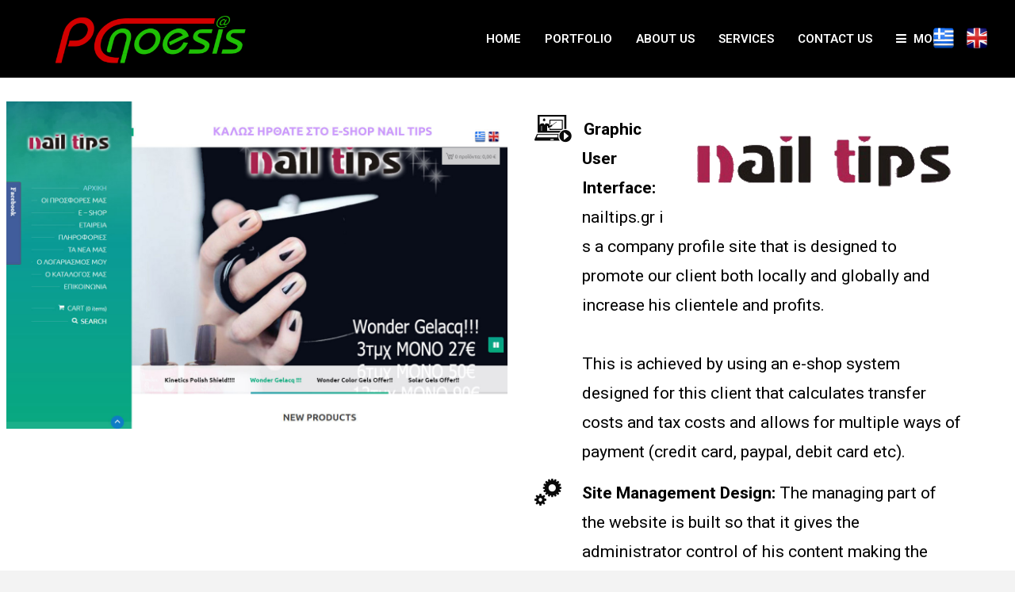

--- FILE ---
content_type: text/html; charset=UTF-8
request_url: https://www.pcnoesis.com/web-design-thessaloniki/nailtips/
body_size: 18575
content:
<!DOCTYPE html>
<html lang="el-GR" class="site-loading-html">
<!--<![endif]-->
<head>
<meta charset="UTF-8" />

<meta name="viewport" content="width=device-width, initial-scale=1.0, user-scalable=yes">
 
<link rel="profile" href="http://gmpg.org/xfn/11" />
<link rel="pingback" href="https://www.pcnoesis.com/xmlrpc.php" />


<title>nailtips &#8211; PCnoesis</title>
<meta name='robots' content='max-image-preview:large' />
<link rel='dns-prefetch' href='//s.w.org' />
<link rel="alternate" type="application/rss+xml" title="PCnoesis &raquo; Feed" href="https://www.pcnoesis.com/feed/" />
<script type="text/javascript">
window._wpemojiSettings = {"baseUrl":"https:\/\/s.w.org\/images\/core\/emoji\/13.1.0\/72x72\/","ext":".png","svgUrl":"https:\/\/s.w.org\/images\/core\/emoji\/13.1.0\/svg\/","svgExt":".svg","source":{"concatemoji":"https:\/\/www.pcnoesis.com\/wp-includes\/js\/wp-emoji-release.min.js?ver=5.9.12"}};
/*! This file is auto-generated */
!function(e,a,t){var n,r,o,i=a.createElement("canvas"),p=i.getContext&&i.getContext("2d");function s(e,t){var a=String.fromCharCode;p.clearRect(0,0,i.width,i.height),p.fillText(a.apply(this,e),0,0);e=i.toDataURL();return p.clearRect(0,0,i.width,i.height),p.fillText(a.apply(this,t),0,0),e===i.toDataURL()}function c(e){var t=a.createElement("script");t.src=e,t.defer=t.type="text/javascript",a.getElementsByTagName("head")[0].appendChild(t)}for(o=Array("flag","emoji"),t.supports={everything:!0,everythingExceptFlag:!0},r=0;r<o.length;r++)t.supports[o[r]]=function(e){if(!p||!p.fillText)return!1;switch(p.textBaseline="top",p.font="600 32px Arial",e){case"flag":return s([127987,65039,8205,9895,65039],[127987,65039,8203,9895,65039])?!1:!s([55356,56826,55356,56819],[55356,56826,8203,55356,56819])&&!s([55356,57332,56128,56423,56128,56418,56128,56421,56128,56430,56128,56423,56128,56447],[55356,57332,8203,56128,56423,8203,56128,56418,8203,56128,56421,8203,56128,56430,8203,56128,56423,8203,56128,56447]);case"emoji":return!s([10084,65039,8205,55357,56613],[10084,65039,8203,55357,56613])}return!1}(o[r]),t.supports.everything=t.supports.everything&&t.supports[o[r]],"flag"!==o[r]&&(t.supports.everythingExceptFlag=t.supports.everythingExceptFlag&&t.supports[o[r]]);t.supports.everythingExceptFlag=t.supports.everythingExceptFlag&&!t.supports.flag,t.DOMReady=!1,t.readyCallback=function(){t.DOMReady=!0},t.supports.everything||(n=function(){t.readyCallback()},a.addEventListener?(a.addEventListener("DOMContentLoaded",n,!1),e.addEventListener("load",n,!1)):(e.attachEvent("onload",n),a.attachEvent("onreadystatechange",function(){"complete"===a.readyState&&t.readyCallback()})),(n=t.source||{}).concatemoji?c(n.concatemoji):n.wpemoji&&n.twemoji&&(c(n.twemoji),c(n.wpemoji)))}(window,document,window._wpemojiSettings);
</script>
<style type="text/css">
img.wp-smiley,
img.emoji {
	display: inline !important;
	border: none !important;
	box-shadow: none !important;
	height: 1em !important;
	width: 1em !important;
	margin: 0 0.07em !important;
	vertical-align: -0.1em !important;
	background: none !important;
	padding: 0 !important;
}
</style>
	<link rel='stylesheet' id='rockthemes-mobile-menu-css'  href='https://www.pcnoesis.com/wp-content/themes/bellatrix/css/jquery.mmenu.all.css?ver=5.9.12' type='text/css' media='all' />
<link rel='stylesheet' id='wp-block-library-css'  href='https://www.pcnoesis.com/wp-includes/css/dist/block-library/style.min.css?ver=5.9.12' type='text/css' media='all' />
<style id='global-styles-inline-css' type='text/css'>
body{--wp--preset--color--black: #000000;--wp--preset--color--cyan-bluish-gray: #abb8c3;--wp--preset--color--white: #ffffff;--wp--preset--color--pale-pink: #f78da7;--wp--preset--color--vivid-red: #cf2e2e;--wp--preset--color--luminous-vivid-orange: #ff6900;--wp--preset--color--luminous-vivid-amber: #fcb900;--wp--preset--color--light-green-cyan: #7bdcb5;--wp--preset--color--vivid-green-cyan: #00d084;--wp--preset--color--pale-cyan-blue: #8ed1fc;--wp--preset--color--vivid-cyan-blue: #0693e3;--wp--preset--color--vivid-purple: #9b51e0;--wp--preset--gradient--vivid-cyan-blue-to-vivid-purple: linear-gradient(135deg,rgba(6,147,227,1) 0%,rgb(155,81,224) 100%);--wp--preset--gradient--light-green-cyan-to-vivid-green-cyan: linear-gradient(135deg,rgb(122,220,180) 0%,rgb(0,208,130) 100%);--wp--preset--gradient--luminous-vivid-amber-to-luminous-vivid-orange: linear-gradient(135deg,rgba(252,185,0,1) 0%,rgba(255,105,0,1) 100%);--wp--preset--gradient--luminous-vivid-orange-to-vivid-red: linear-gradient(135deg,rgba(255,105,0,1) 0%,rgb(207,46,46) 100%);--wp--preset--gradient--very-light-gray-to-cyan-bluish-gray: linear-gradient(135deg,rgb(238,238,238) 0%,rgb(169,184,195) 100%);--wp--preset--gradient--cool-to-warm-spectrum: linear-gradient(135deg,rgb(74,234,220) 0%,rgb(151,120,209) 20%,rgb(207,42,186) 40%,rgb(238,44,130) 60%,rgb(251,105,98) 80%,rgb(254,248,76) 100%);--wp--preset--gradient--blush-light-purple: linear-gradient(135deg,rgb(255,206,236) 0%,rgb(152,150,240) 100%);--wp--preset--gradient--blush-bordeaux: linear-gradient(135deg,rgb(254,205,165) 0%,rgb(254,45,45) 50%,rgb(107,0,62) 100%);--wp--preset--gradient--luminous-dusk: linear-gradient(135deg,rgb(255,203,112) 0%,rgb(199,81,192) 50%,rgb(65,88,208) 100%);--wp--preset--gradient--pale-ocean: linear-gradient(135deg,rgb(255,245,203) 0%,rgb(182,227,212) 50%,rgb(51,167,181) 100%);--wp--preset--gradient--electric-grass: linear-gradient(135deg,rgb(202,248,128) 0%,rgb(113,206,126) 100%);--wp--preset--gradient--midnight: linear-gradient(135deg,rgb(2,3,129) 0%,rgb(40,116,252) 100%);--wp--preset--duotone--dark-grayscale: url('#wp-duotone-dark-grayscale');--wp--preset--duotone--grayscale: url('#wp-duotone-grayscale');--wp--preset--duotone--purple-yellow: url('#wp-duotone-purple-yellow');--wp--preset--duotone--blue-red: url('#wp-duotone-blue-red');--wp--preset--duotone--midnight: url('#wp-duotone-midnight');--wp--preset--duotone--magenta-yellow: url('#wp-duotone-magenta-yellow');--wp--preset--duotone--purple-green: url('#wp-duotone-purple-green');--wp--preset--duotone--blue-orange: url('#wp-duotone-blue-orange');--wp--preset--font-size--small: 13px;--wp--preset--font-size--medium: 20px;--wp--preset--font-size--large: 36px;--wp--preset--font-size--x-large: 42px;}.has-black-color{color: var(--wp--preset--color--black) !important;}.has-cyan-bluish-gray-color{color: var(--wp--preset--color--cyan-bluish-gray) !important;}.has-white-color{color: var(--wp--preset--color--white) !important;}.has-pale-pink-color{color: var(--wp--preset--color--pale-pink) !important;}.has-vivid-red-color{color: var(--wp--preset--color--vivid-red) !important;}.has-luminous-vivid-orange-color{color: var(--wp--preset--color--luminous-vivid-orange) !important;}.has-luminous-vivid-amber-color{color: var(--wp--preset--color--luminous-vivid-amber) !important;}.has-light-green-cyan-color{color: var(--wp--preset--color--light-green-cyan) !important;}.has-vivid-green-cyan-color{color: var(--wp--preset--color--vivid-green-cyan) !important;}.has-pale-cyan-blue-color{color: var(--wp--preset--color--pale-cyan-blue) !important;}.has-vivid-cyan-blue-color{color: var(--wp--preset--color--vivid-cyan-blue) !important;}.has-vivid-purple-color{color: var(--wp--preset--color--vivid-purple) !important;}.has-black-background-color{background-color: var(--wp--preset--color--black) !important;}.has-cyan-bluish-gray-background-color{background-color: var(--wp--preset--color--cyan-bluish-gray) !important;}.has-white-background-color{background-color: var(--wp--preset--color--white) !important;}.has-pale-pink-background-color{background-color: var(--wp--preset--color--pale-pink) !important;}.has-vivid-red-background-color{background-color: var(--wp--preset--color--vivid-red) !important;}.has-luminous-vivid-orange-background-color{background-color: var(--wp--preset--color--luminous-vivid-orange) !important;}.has-luminous-vivid-amber-background-color{background-color: var(--wp--preset--color--luminous-vivid-amber) !important;}.has-light-green-cyan-background-color{background-color: var(--wp--preset--color--light-green-cyan) !important;}.has-vivid-green-cyan-background-color{background-color: var(--wp--preset--color--vivid-green-cyan) !important;}.has-pale-cyan-blue-background-color{background-color: var(--wp--preset--color--pale-cyan-blue) !important;}.has-vivid-cyan-blue-background-color{background-color: var(--wp--preset--color--vivid-cyan-blue) !important;}.has-vivid-purple-background-color{background-color: var(--wp--preset--color--vivid-purple) !important;}.has-black-border-color{border-color: var(--wp--preset--color--black) !important;}.has-cyan-bluish-gray-border-color{border-color: var(--wp--preset--color--cyan-bluish-gray) !important;}.has-white-border-color{border-color: var(--wp--preset--color--white) !important;}.has-pale-pink-border-color{border-color: var(--wp--preset--color--pale-pink) !important;}.has-vivid-red-border-color{border-color: var(--wp--preset--color--vivid-red) !important;}.has-luminous-vivid-orange-border-color{border-color: var(--wp--preset--color--luminous-vivid-orange) !important;}.has-luminous-vivid-amber-border-color{border-color: var(--wp--preset--color--luminous-vivid-amber) !important;}.has-light-green-cyan-border-color{border-color: var(--wp--preset--color--light-green-cyan) !important;}.has-vivid-green-cyan-border-color{border-color: var(--wp--preset--color--vivid-green-cyan) !important;}.has-pale-cyan-blue-border-color{border-color: var(--wp--preset--color--pale-cyan-blue) !important;}.has-vivid-cyan-blue-border-color{border-color: var(--wp--preset--color--vivid-cyan-blue) !important;}.has-vivid-purple-border-color{border-color: var(--wp--preset--color--vivid-purple) !important;}.has-vivid-cyan-blue-to-vivid-purple-gradient-background{background: var(--wp--preset--gradient--vivid-cyan-blue-to-vivid-purple) !important;}.has-light-green-cyan-to-vivid-green-cyan-gradient-background{background: var(--wp--preset--gradient--light-green-cyan-to-vivid-green-cyan) !important;}.has-luminous-vivid-amber-to-luminous-vivid-orange-gradient-background{background: var(--wp--preset--gradient--luminous-vivid-amber-to-luminous-vivid-orange) !important;}.has-luminous-vivid-orange-to-vivid-red-gradient-background{background: var(--wp--preset--gradient--luminous-vivid-orange-to-vivid-red) !important;}.has-very-light-gray-to-cyan-bluish-gray-gradient-background{background: var(--wp--preset--gradient--very-light-gray-to-cyan-bluish-gray) !important;}.has-cool-to-warm-spectrum-gradient-background{background: var(--wp--preset--gradient--cool-to-warm-spectrum) !important;}.has-blush-light-purple-gradient-background{background: var(--wp--preset--gradient--blush-light-purple) !important;}.has-blush-bordeaux-gradient-background{background: var(--wp--preset--gradient--blush-bordeaux) !important;}.has-luminous-dusk-gradient-background{background: var(--wp--preset--gradient--luminous-dusk) !important;}.has-pale-ocean-gradient-background{background: var(--wp--preset--gradient--pale-ocean) !important;}.has-electric-grass-gradient-background{background: var(--wp--preset--gradient--electric-grass) !important;}.has-midnight-gradient-background{background: var(--wp--preset--gradient--midnight) !important;}.has-small-font-size{font-size: var(--wp--preset--font-size--small) !important;}.has-medium-font-size{font-size: var(--wp--preset--font-size--medium) !important;}.has-large-font-size{font-size: var(--wp--preset--font-size--large) !important;}.has-x-large-font-size{font-size: var(--wp--preset--font-size--x-large) !important;}
</style>
<link rel='stylesheet' id='social_share_button_style-css'  href='https://www.pcnoesis.com/wp-content/plugins/social-share-button/assets/front/css/style.css?ver=5.9.12' type='text/css' media='all' />
<link rel='stylesheet' id='fontawesome-5-css'  href='https://www.pcnoesis.com/wp-content/plugins/social-share-button/assets/global/css/fontawesome-5.min.css?ver=5.9.12' type='text/css' media='all' />
<link rel='stylesheet' id='foundation-normalize-css'  href='https://www.pcnoesis.com/wp-content/themes/bellatrix/css/normalize.css?ver=5.9.12' type='text/css' media='all' />
<link rel='stylesheet' id='wp-core-css'  href='https://www.pcnoesis.com/wp-content/themes/bellatrix/css/wp-core.css?ver=5.9.12' type='text/css' media='all' />
<link rel='stylesheet' id='foundation-css'  href='https://www.pcnoesis.com/wp-content/themes/bellatrix/css/foundation.css?ver=5.9.12' type='text/css' media='all' />
<link rel='stylesheet' id='foundation-extra-css'  href='https://www.pcnoesis.com/wp-content/themes/bellatrix/css/foundation-extra.css?ver=5.9.12' type='text/css' media='all' />
<link rel='stylesheet' id='rft-css'  href='https://www.pcnoesis.com/wp-content/themes/bellatrix/css/rft-animations.css?ver=5.9.12' type='text/css' media='all' />
<link rel='stylesheet' id='animate-css-css'  href='https://www.pcnoesis.com/wp-content/themes/bellatrix/css/animate.css?ver=5.9.12' type='text/css' media='all' />
<link rel='stylesheet' id='bellatrix-buttons-css'  href='https://www.pcnoesis.com/wp-content/themes/bellatrix/css/buttons.css?ver=5.9.12' type='text/css' media='all' />
<style id='bellatrix-buttons-inline-css' type='text/css'>

		.button:not(.escape_button_style), button:not(.escape_button_style),
		input[type=submit]:not(.escape_button_style) {
		  background: #ffffff;
		  border-color: #ffffff;
		  color: #000000;  
		}
		.button:not(.escape_button_style):hover, .button:not(.escape_button_style):active,
		.button.button-border:not(.escape_button_style):hover,
		input[type=submit]:not(.escape_button_style):hover{
			background: #d6d6d6;
			color:#000000;
			border-color:#1fc005;
		}
		.button.button-border:not(.escape_button_style){
			background:none;
			border-color:#ffffff;
			color:#1fc005;
		}
		.button.button-border:not(.escape_button_style):hover{
			border-color:#1fc005;
			color:#000000;
		}
		.button.button-border-bottom:not(.escape_button_style){
			box-shadow:0 3px 0 #000000;
			-webkit-box-shadow:0 3px 0 #000000;
			-moz-box-shadow:0 3px 0 #000000;
		}
		.button.button-border-bottom:not(.escape_button_style):hover{
			box-shadow:0 1px 0 #000000;
			-webkit-box-shadow:0 1px 0 #000000;
			-moz-box-shadow:0 1px 0 #000000;
		}
	
</style>
<link rel='stylesheet' id='swiper-css-css'  href='https://www.pcnoesis.com/wp-content/themes/bellatrix/css/idangerous.swiper-2.css?ver=5.9.12' type='text/css' media='all' />
<link rel='stylesheet' id='rockthemes-mega-menu-css'  href='https://www.pcnoesis.com/wp-content/themes/bellatrix/menu-ltr.css?ver=5.9.12' type='text/css' media='all' />
<link rel='stylesheet' id='bellatrix-style-css'  href='https://www.pcnoesis.com/wp-content/themes/bellatrix/style.css?ver=5.9.12' type='text/css' media='all' />
<style id='bellatrix-style-inline-css' type='text/css'>
.padding{padding:15px;}.padding-2x{padding:30px;}body,html,p{color:#666666;}a:not(.escapea):not(.button){color:#787878;}a:not(.escapea):not(.button):hover{color:#1faa00;}.row{max-width:1170px;}.lt-ie9 .row{width:1170px;}
		.fsl-line-mask .fsl-line {
			width: 120px;
			height: 120px;
			border-radius: 50%;
			-webkit-box-shadow: inset 0 0 0 1px #1fc005;
			-moz-box-shadow: inset 0 0 0 1px #1fc005;
			box-shadow: inset 1px 1px 0px 0px #1fc005;/*FireFox Fix*/
		}
		.unique-grid-light-fonts, .unique-grid-light-fonts p,
		.unique-grid-light-fonts h1, .unique-grid-light-fonts h2,
		.unique-grid-light-fonts h3, .unique-grid-light-fonts h4,
		.unique-grid-light-fonts h5, .unique-grid-light-fonts h6,
		.unique-grid-light-fonts .rock-iconictext-header-title *,
		.unique-grid-light-fonts .bellatrix-steps li .step-details *{
			color:#ffffff;	
		}
		.unique-grid-light-fonts a:not(.escapea):not(.button){
			color:#fafafa;	
		}
		.unique-grid-light-fonts a:not(.escapea):not(.button):hover{
			color:#1faa00;	
		}
	
		#nav ul.rtm-menu .rtm-menu-light-fonts ul a, #nav .rtm-menu .rtm-menu-light-fonts ul ul a
		.rtm-menu .rtm-menu-light-fonts a,
		.rtm-menu .rtm-menu-light-fonts .widget-title{
			color:#ffffff;	
		}
	body{visibility:hidden;}
		.main-color, .team-member-content .team-member-i, ol.comment-list li.comment .comment-author,
		ol.comment-list li.comment .comment-author a.url,
		#wp-calendar td a,
		.woocommerce ul.products li.product .bellatrix-woo-grid-buttons a:hover, 
		.woocommerce-page ul.products li.product .bellatrix-woo-grid-buttons a:hover,
		.woocommerce #content div.product p.price, .woocommerce #content div.product span.price, 
		.woocommerce div.product p.price, .woocommerce div.product span.price, 
		.woocommerce-page #content div.product p.price, .woocommerce-page #content div.product span.price, 
		.woocommerce-page div.product p.price, .woocommerce-page div.product span.price,
		.woo-grid-hover .bellatrix-hover-effect .rockthemes-woo-buttons-container a:hover, 
		.woo-grid-hover .bellatrix-hover-effect .rockthemes-woo-buttons-container a:hover i,
		.bellatrix-hover-effect li:not(.link-elem) a:hover i,
		.ajax-category-navigation li a:hover, .ajax-category-navigation li a.active{
			color:#166800;	
		}
		
		#wp-calendar caption, .rockthemes-divider .divider-symbol, .rockthemes-divider .divider-symbol-left,
		.bellatrix-pagination .page-numbers.current:not(.dots), .bellatrix-link_pages > span.page-numbers:not(.dots), 
		.bellatrix-style-dot{
			background-color:#166800;	
			border-color:#166800;
		}
		
		.bellatrix-pt-featured,.widget_search .searchform #searchsubmit, 
		.bellatrix-heading-icon, .search-results-content #searchform #searchsubmit,
		.search-results-empty-content #searchform #searchsubmit, .widget_product_search #searchform #searchsubmit,
		.widget_display_forums li:hover:before, .bbp_widget_login li:hover:before, 
		.widget_display_replies li:hover:before, .widget_display_topics li:hover:before,
		.widget_display_stats dd:hover:before, .widget_display_views li:hover:before,
		.widget_archive li:hover:before, .widget_categories li:hover:before, .widget_meta li:hover:before, 
		.widget_pages li:hover:before, .widget_recent_comments li:hover:before, 
		.widget_recent_entries li:hover:before, .widget_nav_menu li:hover:before, 
		.woocommerce.widget_products li:hover:before, 
		.woocommerce.widget_product_categories .product-categories li:hover:before, 
		.woocommerce.widget_recently_viewed_products .product_list_widget li:hover:before, 
		.woocommerce.widget_layered_nav li:hover:before, .woocommerce.widget_recent_reviews li:hover:before, 
		.sidebar-area .woocommerce.widget_shopping_cart li:hover:before, 
		.woocommerce.widget_top_rated_products li:hover:before,
		.woocommerce span.onsale, .woocommerce-page span.onsale, .woocommerce .boxed-layout.boxed-colors span.onsale,
		.woocommerce-page .boxed-layout.boxed-colors span.onsale,
		.woocommerce ul.products li.product .price, .woocommerce-page ul.products li.product .price,
		.bellatrix-woocommerce-cart-wrapper span.amount, .bellatrix-woocommerce-cart-wrapper span.amount,
		.shop_table thead th, #order_review .button, .shop_table .actions .checkout-button, 
		.product form.cart .button, .woocommerce-message .button, form.checkout_coupon .button, 
		.woocommerce form.login .button, .woocommerce-page form.login .button, .bbp-login-form .button,
		.product_meta > span, .badge-top-left, .comment-list .reply a, #cancel-comment-reply-link{
			background-color:#166800;	
		}
		
		/*Hover Colors of WooCommerce*/
		#order_review .button:hover, .shop_table .actions .checkout-button:hover, 
		.product form.cart .button:hover, .woocommerce-message .button:hover, 
		form.checkout_coupon .button:hover, .woocommerce form.login .button:hover, 
		.woocommerce-page form.login .button:hover, .bbp-login-form .button:hover{
			background-color:#166800;	
		}
		
		.bellatrix-woo-grid-buttons .rockthemes-woo-buttons-container > span.large-6:last-child, .bellatrix-title-breadcrumbs .page-title,
		.bellatrix-woocommerce-cart-wrapper.bellatrix-woocommerce-box .bellatrix-woocommerce-box-content .cart_list li .ajax-cart-content.ajax-cart-animate-border{
			border-color:#166800;
		}
		
		.box-shadow-dark{
			-webkit-box-shadow:inset 0 0 2px #166800;
			-moz-box-shadow:inset  0 0 2px #166800;
			box-shadow:inset 0 0 2px #166800;
			border-color:#166800;
		}
		
		.rockthemes-before-after-slider .twentytwenty-handle .twentytwenty-left-arrow{
			border-right-color:#166800;
		}
		
		.rockthemes-before-after-slider .twentytwenty-handle .twentytwenty-right-arrow{
			border-left-color:#166800;
		}
	
		.rpb-countdown-holder > div > span{border-color:#666666;}
		.unique-grid-light-fonts .rpb-countdown-holder > div > span{border-color:#ffffff;}
	
		.widget_archive li:before, .widget_categories li:before, .widget_meta li:before, 
		.widget_pages li:before, .widget_recent_comments li:before, .widget_recent_entries li:before, 
		.widget_nav_menu li:before, .woocommerce.widget_products li:before, 
		.woocommerce.widget_product_categories .product-categories li:before, 
		.woocommerce.widget_recently_viewed_products .product_list_widget li:before, 
		.woocommerce.widget_layered_nav li:before, .woocommerce.widget_recent_reviews li:before, 
		.sidebar-area .woocommerce.widget_shopping_cart li:before, .woocommerce.widget_top_rated_products li:before{
			background:#000000;	
		}
	
		hr{
			border-color:#000000;	
		}
	
			body, .button, .date-area, .date-area *, .comment-list .reply a, #cancel-comment-reply-link,
			p, a, .header-small-contact, .more-link, .rock-skill text tspan, textarea.wp-editor-area{
				font-family: "Roboto", sans-serif;			
			}
			
			table, table tr th, table tr td, input[type="submit"]
			.rock-tabs-container .rock-tabs-header-container .rock-tab-header,
			ul,ol,dl, address, label, input, input:not([type="submit"]), select, button, textarea, .wp-editor-area,
			textarea.wp-editor-area, ul li ul, ul li ol,
			.bellatrix-pagination .page-numbers, .comments-submit,
			p, .header-small-contact, .rock-toggle-header,
			.rock-tabs-container .rock-tabs-header-container .rock-tab-header{
				font-size:16px;	
			}
		
		h1, h2, h3, h4, h5, h6, .title-container, .title-container a, .page-title, 
		.sidebar-area caption, .bellatrix-portfolio-main-title, .team-member-content .member-b,
		.ajax-filtered-gallery-holder .ajax-navigation strong, .searchform label,
		.bellatrix-breadcrumbs li a, .bellatrix-breadcrumbs li,
		.rock-iconictext-container .rock-iconictext-header-title,
		.rock-iconictext-container .rock-iconictext-header-title strong,
		.bellatrix-element-responsive-title{
			font-family: "Roboto", sans-serif;
		}
		
		#nav, #nav a, #nav ul li{
			font-family: "Roboto", sans-serif;
		}
		#nav .rtm-menu li a, .mm-title,
		.bellatrix-ajax-search-box .search-no-result{
			font-size:15px;
		}
		
		#nav ul.rtm-menu > li > a, #nav .rtm-menu > ul > li > a,
		.special-search-icon i, .mm-title,
		.bellatrix-ajax-search-wrapper #searchform input,
		.bellatrix-ajax-search-box .search-no-result{
			font-weight:600;	
		}
		
		#nav ul.rtm-menu > li li a, #nav .rtm-menu > ul > li li a{
			font-weight:inherit;	
		}
		
		#nav .rtm-menu ul li a{
			font-size:13px;	
		}
		.main-color{color:#166800;}.main-boxed-text-color{color:#666666;}#toTop{background:#166800;}
		.header-top-2, .header-top-2 .social-icon .rock-social-icon,
		.header-top-2 .social-icon .rock-social-icon:first-child,
		.header-top-2 .header-wpml-container{
			border-color:#f0f0f0;	
		}
	.header-top-1{background:#000000;}.sticky-header-wrapper{background:#000000;}.header-top-2{
		background-color:#ffffff;
		color:#c5cdd1;
	}.header-top-2 a:not(.escapea):not(.button){color:#c5cdd1;}.header-top-2 a:not(.escapea):not(.button):hover{color:#787878;}.lt-ie9 body .header-top-2 div a{color:#c5cdd1;}.lt-ie9 .header-top-2 a:hover{color:#787878;}.ie.ie8 .header-top-2 div a{color:#c5cdd1 !important;}
		.logo-main-wrapper .logo-container a{
			line-height:98px; 
		}
	
		.logo-main-wrapper{max-height:98px;height:98px;}
			
		.main-header-area.header-enable-bg,
		.main-header-area.header-sticky-animate{
			background:#000000;
		}
	
			#nav .rtm-menu > li > a, 
			#nav .rtm-menu > ul > li > a,
			.bellatrix-ajax-search-wrapper #searchform input,
			.bellatrix-ajax-search-box .close-search-icon,
			.bellatrix-undermenu-mask .bellatrix-ajax-search-box.search_full .ajax-loading-icon{
				line-height:98px;
			}			
			
			#nav ul.rtm-menu a, #nav .rtm-menu ul a{
				color:#ffffff;
			}
			
			.mobile-menu-switcher:before{
				background:#000000;
				color:#ffffff;
			}
			.light-menu-fonts .mobile-menu-switcher:before{
				background:#ffffff;
				color:#000000;
			}
			
			.light-menu-fonts #nav ul.rtm-menu > li > a, .light-menu-fonts #nav .rtm-menu > ul > li > a{
				color:#000000;
			}
			
			#nav ul.rtm-menu > li:hover > a,
			#nav .rtm-menu > ul > li a:hover,
			#nav ul.rtm-menu > li.current-menu-item > a,
			#nav .rtm-menu > ul > li.current-menu-item a,
			#nav ul.rtm-menu > li.current-menu-ancestor > a,
			#nav .rtm-menu > ul > li.current-menu-ancestor a,
			#nav .bellatrix-woocommerce-cart-menu-item a{
				color:#1fc005;			
			}
			
			#nav ul.rtm-menu ul a, #nav .rtm-menu ul ul a{
				color:#787878;	
			}
			
			#nav ul.rtm-menu ul li:not(.hide-label) a:hover, #nav .rtm-menu ul ul li:not(.hide-label) a:hover,
			#nav ul.rtm-menu ul li.current-menu-item:not(.hide-label) > a, 
			#nav .rtm-menu ul ul li.current-menu-item:not(.hide-label) > a{
				background:#151515;
			}
			
			
			
			/*Sub Menu Details*/
			.rtm-menu .sub-menu, .rtm-menu .children{
				background:#000000;	
			}
			#nav ul.rtm-menu ul a, #nav .rtm-menu ul ul a{
				color:#ffffff;		
			}
			#nav ul.rtm-menu ul li .description, #nav .rtm-menu ul ul li .description{
				color:#fafafa;		
			}
			#nav ul.rtm-menu ul a:hover, #nav .rtm-menu ul ul a:hover,
			#nav ul.rtm-menu ul li:not(.hide-label) a:hover, #nav .rtm-menu ul ul li:not(.hide-label) a:hover,
			#nav ul.rtm-menu ul li.current-menu-item:not(.hide-label) > a, 
			#nav .rtm-menu ul ul li.current-menu-item:not(.hide-label) > a{
				color:#1fc005;	
			}
			.main-navigation ul.rtm-menu > li.regularmenu li a,
			.rtm-menu .megamenu li.columns,
			.mm-heading-container hr{
				border-color:#151515;	
			}
			#nav ul.rtm-menu > li > ul, #nav .rtm-menu > ul > li > ul{
				border-color:#1fc005;	
			}
			
		@media only screen and (max-width: 1170px) {
				.rtm-menu > li > a,
				.rtm-menu > ul > li > a,
				.rtm-menu > ul > li > .heading-nav{
					padding:0 10px;
				}
			}
			.rtm-menu-sticker.sticker-model-hot{
				background: #ea6060;
				color: #ffffff;
			}
			.rtm-menu-sticker.sticker-model-new{
				background: #56ccc8;
				color: #ffffff;
			}
			.rtm-menu-sticker.sticker-model-info{
				background: #000000;
				color: #ffffff;
			}
		
			#nav ul.rtm-menu > li.bellatrix-ajax-search-menu-item a,
			#nav .rtm-menu > ul > li.bellatrix-ajax-search-menu-item a,
			nav .bellatrix-ajax-search-menu-item a{
				color:#000000;
			}
			.light-menu-fonts #nav ul.rtm-menu > li.bellatrix-ajax-search-menu-item a,
			.light-menu-fonts #nav .rtm-menu > ul > li.bellatrix-ajax-search-menu-item a,
			.light-menu-fonts nav .bellatrix-ajax-search-menu-item a{
				color:#ffffff;
			}
			#nav ul.rtm-menu > li.bellatrix-ajax-search-menu-item:hover a,
			#nav .rtm-menu > ul > li.bellatrix-ajax-search-menu-item:hover a,
			nav li.bellatrix-ajax-search-menu-item:hover a{
				color:#00aae8;
			}			
			
			/*Menu Extras (WooCommerce Cart Contents and Search Results)*/
			.bellatrix-undermenu-box-background, #nav .regularmenu ul ul{
				border-color:#ffffff;
			}
			.bellatrix-undermenu-box-background{
				background:#000000;	
			}
			.bellatrix-undermenu-box .undermenu-box-button-cover{
				background:#000000;	
			}
			.bellatrix-undermenu-box .undermenu-box-button-cover .search-results-button,
			.bellatrix-undermenu-box .undermenu-box-button-cover .bellatrix-woo-cart-buttons
			{
				background:#1fc005;
				color:#ffffff;	
			}
			.bellatrix-undermenu-box .undermenu-box-button-cover .bellatrix-woo-cart-buttons:hover,
			.bellatrix-undermenu-box .undermenu-box-button-cover .search-results-button:hover{
				background:#1fc005;
			}
			.search_full .rockthemes-ajax-search-input:focus, 
			.search_full .rockthemes-ajax-search-input:hover, 
			.search_full .rockthemes-ajax-search-input:active{
				border-color:#515151;
			}
			.bellatrix-woocommerce-cart-wrapper.bellatrix-woocommerce-box .bellatrix-woocommerce-box-content .cart_list li .ajax-cart-content,
			.search-single-result{
				background:#000000;	
			}
			.bellatrix-woocommerce-cart-wrapper.bellatrix-woocommerce-box .bellatrix-woocommerce-box-content .cart_list li .ajax-cart-content:hover,
			.search-single-result:hover{
				background:#151515;	
			}
	
		.mobile-menu-switcher-holder, .mobile-cart-holder, .menu_use_mobile_for_main .bellatrix-ajax-search-menu-item{
			line-height:98px;
		}
		.menu_use_mobile_for_main .menu-mobile-details{
			max-height:98px;
		}
		#rnmm.mm-menu{
			background:#000000;	
		}
		
		#rnmm.mm-menu{border-color:#f7f7f7;}
		
		#rnmm .mm-panel a, #rnmm .mm-panel a:not(.escapea):not(.button),
		#rnmm.mm-menu .mm-navbar-top{color:#5d6c71;}
		
		#rnmm a:hover, #rnmm a:not(.escapea):not(.button):hover,
		#rnmm li.current-menu-item > a, #rnmm li.current-menu-item > a:not(.escapea):not(.button){
			color:#1fc005;
		}
		
		#rnmm.mm-menu .mm-listview > li.mm-selected > a:not(.mm-subopen), 
		#rnmm.mm-menu .mm-listview > li.mm-selected > span{
			background:#151515;	
		}
		
		#rnmm i:not(.social-icon-regular):not(.social-icon-hover){
			color:#dedede;	
		}

		#rnmm.mm-menu .mm-navbar .mm-prev:before, #rnmm.mm-menu .mm-navbar .mm-next:after,
		.mm-menu .mm-listview > li .mm-prev:before, .mm-menu .mm-listview > li .mm-next:after, .mm-menu .mm-listview > li .mm-arrow:after,
		#rnmm.mm-menu .mm-listview > li > a.mm-subopen:after, 
		#rnmm.mm-menu .mm-listview > li > a.mm-subclose:before{
			border-color:#dedede;	
		}
		
		#rnmm .mm-navbar-top .logo-container{
			padding-top:30px;
			padding-bottom:30px;
		}
		
		#rnmm .mm-panel li a, #rnmm .mm-navbar-top a, #rnmm .mm-navbar-top span, #rnmm .mm-navbar-top div{
			font-family: "Roboto", sans-serif;
		}
		#rnmm .mm-listview li a{
			font-size:13px;
			font-weight:900;
		}
		#rnmm .mm-navbar-top a, #rnmm .mm-navbar-top span, #rnmm .mm-navbar-top div,
		#rnmm .mm-hasnavbar .mm-navbar .mm-title{font-size:14px;}
	#rpb_mobile_menu{left:0px;}
		#mobile-menu-list-icon{
			background:rgba(0,0,0,0.6);
		}
		
		#mobile-menu-list-icon:before, #mobile-menu-list-icon:after, #mobile-menu-list-icon span {
			background:#ffffff;	
		}
		.menu-mobile-details #mobile-menu-list-icon::before, .menu-mobile-details #mobile-menu-list-icon::after, 
		.menu-mobile-details #mobile-menu-list-icon span{
			background:#ffffff;	
		}
	
		#rockthemes-inline-nav .rin-title:after{border-left-color:#166800;}
		#rockthemes-inline-nav .rin-title{background-color:#166800;}
	#bellatrix-go-to-top{background:#1fc005; color:#ffffff;}
			.logo-main-wrapper .logo-light-container a{
				line-height:98px;
			}
		
				@media screen and (-webkit-min-device-pixel-ratio: 2), screen and (max--moz-device-pixel-ratio: 2) {
					.bellatrix-title-breadcrumbs{background-image:url("");}
				}
		.bellatrix-title-breadcrumbs, .bellatrix-title-breadcrumbs .page-title,
		.bellatrix-title-breadcrumbs.full-width-title-breadcrumbs .page-title{
			color:#999999;
		}.bellatrix-title-breadcrumbs a:not(.escapea):not(.button){color:#333333;}.bellatrix-title-breadcrumbs a:not(.escapea):not(.button):hover{color:#1faa00;}.lt-ie9 .bellatrix-title-breadcrumbs a{color:#333333;}.lt-ie9 .bellatrix-title-breadcrumbs a:hover{color:#1faa00;}.footer-large{background:#000000;}
		.footer-large, .footer-large *, .footer-large .widget-title, 
		.footer-large .widget > h3, .footer-large .widget > .widget-title{
			color:#787878;
		}
	.footer-large a:not(.escapea):not(.button){color:#333333;}.footer-large a:not(.escapea):not(.button):hover{color:#1faa00;}.lt-ie9 .footer-large a{color:#333333;}.lt-ie9 .footer-large a:hover{color:#1faa00;}
		.widget_archive li, .widget_categories li, .widget_meta li, .widget_pages li, 
		.widget_recent_comments li, .widget_recent_entries li, .widget_nav_menu li, 
		.woocommerce.widget_product_categories .product-categories li, 
		.woocommerce.widget_recently_viewed_products .product_list_widget li, 
		.woocommerce.widget_products .product_list_widget li, .woocommerce.widget_layered_nav li, 
		.woocommerce.widget_recent_reviews li, .sidebar-area .woocommerce.widget_shopping_cart li, 
		.woocommerce.widget_top_rated_products li{
			border-color:#c5cdd1;	
		}
	.footer-bottom{background:#000000;}.footer-bottom{color:#dedede;}.footer-bottom a:not(.escapea):not(.button){color:#eaeaea;}.footer-bottom a:not(.escapea):not(.button):hover{color:#1faa00;}.lt-ie9 .footer-bottom a{color:#eaeaea;}.lt-ie9 .footer-bottom a:hover{color:#1faa00;}.footer-bottom > .row{border-color:#000000;}h1{color:#666666;}h2{color:#666666;}h3{color:#666666;}h4{color:#787878;}h5{color:#787878;}h6{color:#787878;}.error-404-header, .error-404-description{color:#787878;}
	.genericon:before,
	.menu-toggle:after,
	.featured-post:before,
	.date a:before,
	.entry-meta .author a:before,
	.format-audio .entry-content:before,
	.comments-link a:before,
	.tags-links a:first-child:before,
	.categories-links a:first-child:before,
	.post-view:before,
	.edit-link a:before,
	.attachment .entry-title:before,
	.attachment-meta:before,
	.attachment-meta a:before,
	.comment-awaiting-moderation:before,
	.comment-reply-link:before,
	.comment-reply-login:before,
	.comment-reply-title small a:before,
	.bypostauthor > .comment-body .fn:before,
	.error404 .page-title:before{
		color:#166800;
	}
	.more-link:not(.button){color:#787878;}.post-format-container{background-color:#166800; color:#ffffff;}
	.bellatrix-pagination .page-numbers.current:not(.dots), .bellatrix-pagination .page-numbers:not(.dots):active, .bellatrix-link_pages > span.page-numbers:not(.dots), 
	.button.active, .button.current, .button.active:hover, .button.current:hover .button.active:active, .button.current:active{
		background:#166800;	 
		border-color:#166800;
	}
	#main-canvas{background:#000000;}body.custom-background{
			background-size:149px 139px
	}.ui-panel-content-wrap, .ui-overlay-c{background:#f0f0f0 url("")   top  !important; } .content_holder{ -webkit-box-shadow: 0px 0px 50px rgba(80, 80, 80, 0.78); -moz-box-shadow: 0px 0px 50px rgba(80, 80, 80, 0.78); box-shadow: 0px 0px 50px rgba(80, 80, 80, 0.78);  } .boxed-layout{background-color:#ffffff;}.rockthemes-parallax .boxed-layout{background-color:#ffffff;}.boxed-layout.boxed-colors, .boxed-layout.boxed-colors p, .boxed-layout.boxed-colors h1,
	 .boxed-layout.boxed-colors h2, .boxed-layout.boxed-colors h3, .boxed-layout.boxed-colors h4,
	 .boxed-layout.boxed-colors h5, .boxed-layout.boxed-colors h6,
	 .boxed-layout.boxed-colors div{color:#666666;}.boxed-layout.boxed-colors a:not(.button){color:#666666;}.boxed-layout.boxed-colors a:not(.button):hover{color:#1faa00;}
		.bellatrix-pt-package-name{
			background:#000000;	
		}
	
		.bellatrix-portfolio-container.grid:not(.wall-mode-active) .bellatrix-default-item{
			padding:0 4px 8px;
		}
		.bellatrix-portfolio-container:not(.wall-mode-active) .load-more-wrapper{
			padding-right:8px;
		}
		.bellatrix-portfolio-container.grid:not(.wall-mode-active) .bellatrix-portfolio-filter-space{
			height:8px;	
		}
		.bellatrix-portfolio-container.grid:not(.wall-mode-active) ul.bellatrix-portfolio-body{
			margin-left:-4px;
			margin-right:-4px;	
		}
		.bellatrix-portfolio-container.masonry-active.grid:not(.wall-mode-active) .ajax-category-navigation{
			margin-right:8px;
		}
			@media only screen and (max-width: 540px){
				.bellatrix-portfolio-container.masonry-active.grid:not(.wall-mode-active) .ajax-category-navigation {
					margin-right: 0px;
				}
			}.rock-tabs-container.tab-top .rock-tabs-header-container .rock-tab-header.active:first-child,
	.rock-tabs-container.tab-top .rock-tabs-header-container .rock-tab-header.active,
	.rock-tabs-container.tab-top .rock-tabs-header-container .rock-tab-header.active{
		border-left-color:#000000;
		border-right-color:#000000;
		border-top-color:#000000;
	}.rock-tabs-container.tab-top .rock-tabs-header-container .rock-tab-header.active{
		border-bottom-color:#1fc005;
	}.rock-tabs-container.tab-left .rock-tabs-header-container .rock-tab-header.active{
		border-right:3px solid #1fc005;
		margin-right:-3px;
	}.rock-tabs-container.tab-right .rock-tabs-header-container .rock-tab-header.active{
		border-left:3px solid #1fc005;
		margin-left:-3px;
	}.rock-tabs-container.tab-left .rock-tabs-content-container{border-left-color:#000000;}
	.rock-tabs-container.tab-right .rock-tabs-content-container{border-right-color:#000000;}
	.rock-tabs-container.tab-top .rock-tabs-content-container .tabs-motion-container{border-top-color:#000000;}
	.boxed-layout{border-radius:4;}
	.ajax-filtered-hover-box{
		width:605px; 
		height:405px;
		background:#FAFAFA;
		border-color:#BEBEBE;
		color:#666666;
	}.ajax-filtered-hover-box > ajax-filtered-image{width:590px; height:300px;}
	.ajax-filtered-gallery-holder.category-names-in-border .ajax-navigation ul li a,
	.ajax-filtered-gallery-holder.category-names-in-border .ajax-filtered-footer a{
		border-color:666666;
	}
	.ajax-filtered-gallery-holder.category-names-in-border .ajax-navigation ul li a:hover,
	.ajax-filtered-gallery-holder.category-names-in-border .ajax-filtered-footer a:hover,
	.ajax-filtered-gallery-holder.category-names-in-border .ajax-navigation ul li.active a{
		border-color:#166800;
	}.header-top-1 .rock-social-icon a .social-icon-regular{color:#ededde !important;}.lt-ie9 .header-top-2 .social-icon-regular{color:#c5cdd1 !important;}.rock-social-icon a .social-icon-regular{color:#c5cdd1 !important;}.rock-social-icon a .social-icon-hover{color:#166800 !important;}.team-member-content .team-member-i{color:#166800;}.error-404-icon{color:#166800;}mark{background-color:#166800;}
</style>
<link rel='stylesheet' id='bellatrix-media-queries-css'  href='https://www.pcnoesis.com/wp-content/themes/bellatrix/media-queries.css?ver=5.9.12' type='text/css' media='all' />
<link rel='stylesheet' id='light-gallery-css'  href='https://www.pcnoesis.com/wp-content/themes/bellatrix/css/lightgallery.min.css?ver=5.9.12' type='text/css' media='all' />
<link rel='stylesheet' id='gmedia-global-frontend-css'  href='https://www.pcnoesis.com/wp-content/plugins/grand-media/assets/gmedia.global.front.css?ver=1.15.0' type='text/css' media='all' />
<script type='text/javascript' src='https://www.pcnoesis.com/wp-includes/js/jquery/jquery.min.js?ver=3.6.0' id='jquery-core-js'></script>
<script type='text/javascript' src='https://www.pcnoesis.com/wp-includes/js/jquery/jquery-migrate.min.js?ver=3.3.2' id='jquery-migrate-js'></script>
<script type='text/javascript' id='social_share_button_front_js-js-extra'>
/* <![CDATA[ */
var social_share_button_ajax = {"social_share_button_ajaxurl":"https:\/\/www.pcnoesis.com\/wp-admin\/admin-ajax.php"};
/* ]]> */
</script>
<script type='text/javascript' src='https://www.pcnoesis.com/wp-content/plugins/social-share-button/assets/front/js/scripts.js?ver=5.9.12' id='social_share_button_front_js-js'></script>
<script type='text/javascript' src='https://www.pcnoesis.com/wp-content/themes/bellatrix/js/modernizr.js?ver=3.3.1' id='modernizr-js-js'></script>
<script type='text/javascript' src='https://www.pcnoesis.com/wp-content/themes/bellatrix/js/webfont.js?ver=5.9.12' id='webfontloader-js'></script>
<script type='text/javascript' id='gmedia-global-frontend-js-extra'>
/* <![CDATA[ */
var GmediaGallery = {"ajaxurl":"https:\/\/www.pcnoesis.com\/wp-admin\/admin-ajax.php","nonce":"5fba925e9a","upload_dirurl":"https:\/\/www.pcnoesis.com\/wp-content\/grand-media","plugin_dirurl":"https:\/\/www.pcnoesis.com\/wp-content\/grand-media","license":"1162:1sl-2bab-55a8-c3ec","license2":"a4eb34c70052ee24fb166f7266d1fe1c","google_api_key":""};
/* ]]> */
</script>
<script type='text/javascript' src='https://www.pcnoesis.com/wp-content/plugins/grand-media/assets/gmedia.global.front.js?ver=1.13.0' id='gmedia-global-frontend-js'></script>
<link rel="https://api.w.org/" href="https://www.pcnoesis.com/wp-json/" /><link rel="alternate" type="application/json" href="https://www.pcnoesis.com/wp-json/wp/v2/pages/14934" /><link rel="EditURI" type="application/rsd+xml" title="RSD" href="https://www.pcnoesis.com/xmlrpc.php?rsd" />
<link rel="wlwmanifest" type="application/wlwmanifest+xml" href="https://www.pcnoesis.com/wp-includes/wlwmanifest.xml" /> 
<meta name="generator" content="WordPress 5.9.12" />
<link rel="canonical" href="https://www.pcnoesis.com/web-design-thessaloniki/nailtips/" />
<link rel='shortlink' href='https://www.pcnoesis.com/?p=14934' />
<link rel="alternate" type="application/json+oembed" href="https://www.pcnoesis.com/wp-json/oembed/1.0/embed?url=https%3A%2F%2Fwww.pcnoesis.com%2Fweb-design-thessaloniki%2Fnailtips%2F" />
<link rel="alternate" type="text/xml+oembed" href="https://www.pcnoesis.com/wp-json/oembed/1.0/embed?url=https%3A%2F%2Fwww.pcnoesis.com%2Fweb-design-thessaloniki%2Fnailtips%2F&#038;format=xml" />
<link rel="shortcut icon" href="https://www.pcnoesis.com/wp-content/plugins/favicon-xt-manager/images/favicon.png" /><meta property="og:title" content="nailtips" /><meta property="og:url" content="https://www.pcnoesis.com/web-design-thessaloniki/nailtips/" /><!-- Piwik -->
<script type="text/javascript">
  var _paq = _paq || [];
  // tracker methods like "setCustomDimension" should be called before "trackPageView"
  _paq.push(["setDocumentTitle", document.domain + "/" + document.title]);
  _paq.push(["setCookieDomain", "*.www.pcnoesis.gr"]);
  _paq.push(["setDomains", ["*.www.pcnoesis.gr"]]);
  _paq.push(['trackPageView']);
  _paq.push(['enableLinkTracking']);
  (function() {
    var u="//mywebsites.report/";
    _paq.push(['setTrackerUrl', u+'piwik.php']);
    _paq.push(['setSiteId', '23']);
    var d=document, g=d.createElement('script'), s=d.getElementsByTagName('script')[0];
    g.type='text/javascript'; g.async=true; g.defer=true; g.src=u+'piwik.js'; s.parentNode.insertBefore(g,s);
  })();
</script>
<noscript><p><img src="//mywebsites.report/piwik.php?idsite=23&rec=1" style="border:0;" alt="" /></p></noscript>
<!-- End Piwik Code -->
<!-- <meta name='GmediaGallery' version='1.19.7/1.8.0' license='1162:1sl-2bab-55a8-c3ec' /> -->

</head>
<body class="page-template-default page page-id-14934 page-child parent-pageid-9111 site-loading"  itemscope="itemscope" itemtype="http://schema.org/WebPage">

		<div class="bellatrix-site-loader bellatrix-transition" style="background:#000000;">
			<div class="site-loader-element bellatrix-transition fadeIn animated">
			<div class="fsliw fadeIn animated" style="position:relative;top:62px;height:50px;"><img src="https://www.pcnoesis.com/wp-content/uploads/2017/01/web-design-thessaloniki-LOADER.png" srcset="https://www.pcnoesis.com/wp-content/uploads/2017/01/web-design-thessaloniki-LOADER.png 1x, https://www.pcnoesis.com/wp-content/uploads/2017/01/web-design-thessaloniki-LOADER.png 2x" alt="PCnoesis" width="75" height="50"  style="max-width:75px; max-height:50px; width:100%;" /></div>
				<div class="site-full-loader-elem">
					<div class="fsl-circle"></div>
					<div class="fsl-line-mask">
						<div class="fsl-line"></div>
					</div>
				</div>
			</div>
		</div>
    <div id="main-container" class="main-container">

<!-- Before Header Area --><div id="before-header" class="rockthemes-before-header intro-effect-slide"></div><!-- /End of Before Header Area --><!-- Main Header Area --><div class="header-all-wrapper bellatrix-transition header-model-1"><div  class="sticky-header-wrapper  not-visible">
		<div  class="main-header-area  menu-box-shadow not-visible header-top-1 header-sticky">
			<div class="row header-row">
				<div class="logo-main-wrapper left-text left"><div class="logo-animation-container"><div class="logo-container"><a href="https://www.pcnoesis.com" title="PCnoesis"><img src="https://www.pcnoesis.com/wp-content/uploads/2017/01/web-design-thessaloniki-pcnoesis-logo_white.png" srcset="https://www.pcnoesis.com/wp-content/uploads/2017/01/web-design-thessaloniki-pcnoesis-logo_white.png 1x, https://www.pcnoesis.com/wp-content/uploads/2017/01/web-design-thessaloniki-pcnoesis-logo_white.png 2x" alt="PCnoesis" width="240" height="60"  style="max-width:240px; max-height:60px; width:100%;" /></a></div><div class="logo-light-container"><a href="https://www.pcnoesis.com" title="PCnoesis"><img src="https://www.pcnoesis.com/wp-content/uploads/2017/01/web-design-thessaloniki-pcnoesis-logo_black-1.png" srcset="https://www.pcnoesis.com/wp-content/uploads/2017/01/web-design-thessaloniki-pcnoesis-logo_black-1.png 1x, https://www.pcnoesis.com/wp-content/uploads/2017/01/web-design-thessaloniki-pcnoesis-logo_black-1.png 2x" alt="PCnoesis" width="240" height="60"  style="max-width:240px; max-height:60px; width:100%;" /></a></div></div>
				</div>
				<div class="nav-main-wrapper right-text-responsive">
					<nav id="rtm-navigation" class="navigation main-navigation"><div id="nav" class="menu-main-navigation-container"><ul id="menu-main-navigation" class="nav-menu rtm-menu rtm-menu"><li id="menu-item-17186" class="menu-item menu-item-type-post_type menu-item-object-page menu-item-home current-page-ancestor regularmenu  show-label rtm-menu-depth-0 " ><a href="https://www.pcnoesis.com/"><span class="main-nav-item-title main-title-with-desc">HOME</span></a></li>
<li id="menu-item-17184" class="menu-item menu-item-type-post_type menu-item-object-page regularmenu  show-label rtm-menu-depth-0 " ><a href="https://www.pcnoesis.com/web-design-thessaloniki/portfolio/"><span class="main-nav-item-title main-title-with-desc">PORTFOLIO</span></a></li>
<li id="menu-item-17183" class="menu-item menu-item-type-post_type menu-item-object-page regularmenu  show-label rtm-menu-depth-0 " ><a href="https://www.pcnoesis.com/web-design-thessaloniki/about-us/"><span class="main-nav-item-title main-title-with-desc">ABOUT US</span></a></li>
<li id="menu-item-17182" class="menu-item menu-item-type-post_type menu-item-object-page regularmenu  show-label rtm-menu-depth-0 " ><a href="https://www.pcnoesis.com/web-design-thessaloniki/services/"><span class="main-nav-item-title main-title-with-desc">SERVICES</span></a></li>
<li id="menu-item-17181" class="menu-item menu-item-type-post_type menu-item-object-page regularmenu  show-label rtm-menu-depth-0 " ><a href="https://www.pcnoesis.com/web-design-thessaloniki/contact/"><span class="main-nav-item-title main-title-with-desc">CONTACT US</span></a></li>
<li id="menu-item-14293" class="menu-item menu-item-type-custom menu-item-object-custom menu-item-has-children regularmenu  show-label rtm-menu-depth-0  link-disabled "  data-mm-align="left" ><a><span class="main-nav-item-title main-title-with-desc"><i class="nav-icon dismiss-icon fa fa-reorder"></i> <span class="mobile-icon hide"  data-mobile-icon="fa fa-reorder"></span>MORE</span></a>
<ul class="sub-menu">
	<li id="menu-item-14294" class="menu-item menu-item-type-custom menu-item-object-custom regularmenu  show-label rtm-menu-depth-1 "  data-mm-align="left" ><a href="https://mywebsites.report"><span class="main-nav-item-title main-title-with-desc"><i class="nav-icon dismiss-icon icomoon icomoon-icon-stats"></i> <span class="mobile-icon hide"  data-mobile-icon="icomoon icomoon-icon-stats"></span>WEBSITE ANALYTICS</span></a></li>
</ul>
</li>
</ul></div></nav><!-- #site-navigation --><div class="menu-mobile-details">
			<div class="mobile-menu-switcher-holder bellatrix-transition">
				<i class="mobile-menu-switcher icomoon icomoon-icon-list3"></i>
			</div>
		</div>
				</div>
			</div>
		</div>
	</div></div><!-- /End of Main Header Area --><!-- Grid Start --><div  class="rockthemes-unique-grid rockthemes-fullscreen row sg-col-same-height  unique-grid-light-fonts  "   data-rsb-fullscreen="true" style="background:#FFFFFF;"><div class="row collapse"><div class="large-6 medium-6 columns rockthemes-animate unique-grid-light-fonts " style="" data-animation-class="fadeIn" data-animation-delay-time="150" data-padding="0 0 0 1.2%"><div class="rpb-col-inside" style="padding-left:1.2%;"><div class="rvs vertical-space-d3"></div><div class="bellatrix-single-image  center-text  "  ><img width="1300" height="850" src="https://www.pcnoesis.com/wp-content/uploads/2016/12/web-design-thessaloniki-nailtips3.jpg" class="attachment-bellatrix_large size-bellatrix_large" alt="web design thessaloniki" loading="lazy" srcset="https://www.pcnoesis.com/wp-content/uploads/2016/12/web-design-thessaloniki-nailtips3.jpg 1300w, https://www.pcnoesis.com/wp-content/uploads/2016/12/web-design-thessaloniki-nailtips3-200x131.jpg 200w, https://www.pcnoesis.com/wp-content/uploads/2016/12/web-design-thessaloniki-nailtips3-1000x654.jpg 1000w, https://www.pcnoesis.com/wp-content/uploads/2016/12/web-design-thessaloniki-nailtips3-768x502.jpg 768w, https://www.pcnoesis.com/wp-content/uploads/2016/12/web-design-thessaloniki-nailtips3-960x628.jpg 960w" sizes="(max-width: 1300px) 100vw, 1300px" /></div></div></div><div class="large-6 medium-6 columns rockthemes-animate " style="" data-animation-class="fadeIn" data-animation-delay-time="0" data-padding="5% 8% 0 3%"><div class="rpb-col-inside" style="padding-top:5%;padding-right:8%;padding-left:3%;"><div class="rvs vertical-space" style="height:15px;"></div><div class="rock-iconictext-container row  rock-icon-left"><div class="large-12 columns"><div class="rockicon-container-column left"><div class="rockicon-container " style="background:none; padding:0px; color:#0a0a0a;"  data-box-fill="" data-icon-color="#0a0a0a" data-icon-hover-color="#0a0a0a" data-bg-disabled="true"><i class="icomoon icomoon-icon-education icon-2"></i></div></div><div style="margin-left:60px;"><div class="rock-iconictext-content"><p><span style="font-size: 21px;color: #000000"><img class="wp-image-16965 size-full alignright" src="https://www.pcnoesis.com/wp-content/uploads/2016/12/web-design-solutions-nailtips.png" alt="web design solutions" width="350" height="100" /><strong>Graphic User Interface:</strong> <br />nailtips.gr is a company profile site that is designed to promote our client both locally and globally and increase his clientele and profits.<br /></span><span style="font-size: 21px;color: #000000"><br />This is achieved by using an e-shop system designed for this client that calculates transfer costs and tax costs and allows for multiple ways of payment (credit card, paypal, debit card etc).</span></p>
</div></div></div></div><div class="clear"></div><div class="rvs vertical-space" style="height:15px;"></div><div class="rock-iconictext-container row  rock-icon-left"><div class="large-12 columns"><div class="rockicon-container-column left"><div class="rockicon-container " style="background:none; padding:0px; color:#0a0a0a;"  data-box-fill="" data-icon-color="#0a0a0a" data-icon-hover-color="#0a0a0a" data-bg-disabled="true"><i class="icomoon icomoon-icon-cogs icon-2"></i></div></div><div style="margin-left:60px;"><div class="rock-iconictext-content"><p><span style="font-size: 21px;color: #000000"><strong>Site Management Design:</strong> The managing part of the website is built so that it gives the administrator control of his content making the adding and removing of media and the management of clients and posts fast and easy.</span></p>
</div></div></div></div><div class="clear"></div><div class="rvs vertical-space" style="height:15px;"></div><div class="rock-iconictext-container row  rock-icon-left"><div class="large-12 columns"><div class="rockicon-container-column left"><div class="rockicon-container " style="background:none; padding:0px; color:#0a0a0a;"  data-box-fill="" data-icon-color="#0a0a0a" data-icon-hover-color="#0a0a0a" data-bg-disabled="true"><img src="http://www.pcnoesis.gr/wp-content/uploads/2016/12/κατασκευη-ιστοσελιδων-θεσσαλονικη-icon.png" /></div></div><div style="margin-left:60px;"><div class="rock-iconictext-content"><p><span style="font-size: 21px;color: #000000"><strong>Logo Design:</strong> The sites logo was designed by us based on the demands of our client and by taking into account the field in which he specializes his marketing strategy and his competition.</span></p>
</div></div></div></div><div class="clear"></div><div class="rvs vertical-space" style="height:15px;"></div><div class="rock-iconictext-container row  rock-icon-left"><div class="large-12 columns"><div class="rockicon-container-column left"><div class="rockicon-container " style="background:none; padding:0px; color:#0a0a0a;"  data-box-fill="" data-icon-color="#0a0a0a" data-icon-hover-color="#0a0a0a" data-bg-disabled="true"><i class="icomoon icomoon-icon-international12 icon-2"></i></div></div><div style="margin-left:60px;"><div class="rock-iconictext-content"><p><span style="font-size: 21px;color: #000000"><strong>Website:</strong>  <span style="color: #0000ee"><a style="color: #0000ee" href="http://www.nailtips.gr">www.nailtips.gr</a></span></span></p>
</div></div></div></div><div class="clear"></div><div class="rvs vertical-space" style="height:15px;"></div><div class="rock-iconictext-container row  rock-icon-left"><div class="large-12 columns"><div class="rockicon-container-column left"><div class="rockicon-container " style="background:none; padding:0px; color:#0a0a0a;"  data-box-fill="" data-icon-color="#0a0a0a" data-icon-hover-color="#0a0a0a" data-bg-disabled="true"><i class="icomoon icomoon-icon-tree icon-2"></i></div></div><div style="margin-left:60px;"><div class="rock-iconictext-content"><p><span style="font-size: 21px;color: #000000"><strong>Web Hosting:</strong> <span style="color: #0000ee"><a style="color: #0000ee" href="http://www.greekdedicatedservers.gr">www.greekdedicatedservers.gr</a></span></span></p>
</div></div></div></div><div class="clear"></div><div class="rvs vertical-space" style="height:15px;"></div><div class="rock-iconictext-container row  rock-icon-left"><div class="large-12 columns"><div class="rockicon-container-column left"><div class="rockicon-container " style="background:none; padding:0px; color:#0a0a0a;"  data-box-fill="" data-icon-color="#0a0a0a" data-icon-hover-color="#0a0a0a" data-bg-disabled="true"><i class="icomoon icomoon-icon-console icon-2"></i></div></div><div style="margin-left:60px;"><div class="rock-iconictext-content"><p><span style="font-size: 21px;color: #000000"><strong>CMS</strong>: Wordpress</span></p>
</div></div></div></div><div class="clear"></div><div class="rvs vertical-space-d3"></div></div></div></div><div class="row collapse"><div class="large-4 medium-4 columns rockthemes-animate rpb-col-valign-middle " style="" data-animation-class="fadeInRight" data-animation-delay-time="150" data-padding="2% 2% 2% 2%"><div class="rpb-col-inside" style="padding-top:2%;padding-right:2%;padding-bottom:2%;padding-left:2%;"><div class="bellatrix-single-image  center-text  "  ><img width="1300" height="850" src="https://www.pcnoesis.com/wp-content/uploads/2016/12/web-development-thessaloniki-nailtips2.jpg" class="attachment-bellatrix_large size-bellatrix_large" alt="web development thessaloniki" loading="lazy" srcset="https://www.pcnoesis.com/wp-content/uploads/2016/12/web-development-thessaloniki-nailtips2.jpg 1300w, https://www.pcnoesis.com/wp-content/uploads/2016/12/web-development-thessaloniki-nailtips2-200x131.jpg 200w, https://www.pcnoesis.com/wp-content/uploads/2016/12/web-development-thessaloniki-nailtips2-1000x654.jpg 1000w, https://www.pcnoesis.com/wp-content/uploads/2016/12/web-development-thessaloniki-nailtips2-768x502.jpg 768w, https://www.pcnoesis.com/wp-content/uploads/2016/12/web-development-thessaloniki-nailtips2-960x628.jpg 960w" sizes="(max-width: 1300px) 100vw, 1300px" /></div></div></div><div class="large-4 medium-4 columns rockthemes-animate rpb-col-valign-middle " style="" data-animation-class="fadeInUp" data-animation-delay-time="150" data-padding="2% 2% 2% 2%"><div class="rpb-col-inside" style="padding-top:2%;padding-right:2%;padding-bottom:2%;padding-left:2%;"><div class="bellatrix-single-image  center-text  "  ><img width="1300" height="850" src="https://www.pcnoesis.com/wp-content/uploads/2016/12/web-design-thessaloniki-nailtips.jpg" class="attachment-bellatrix_large size-bellatrix_large" alt="web design thessaloniki" loading="lazy" srcset="https://www.pcnoesis.com/wp-content/uploads/2016/12/web-design-thessaloniki-nailtips.jpg 1300w, https://www.pcnoesis.com/wp-content/uploads/2016/12/web-design-thessaloniki-nailtips-200x131.jpg 200w, https://www.pcnoesis.com/wp-content/uploads/2016/12/web-design-thessaloniki-nailtips-1000x654.jpg 1000w, https://www.pcnoesis.com/wp-content/uploads/2016/12/web-design-thessaloniki-nailtips-768x502.jpg 768w, https://www.pcnoesis.com/wp-content/uploads/2016/12/web-design-thessaloniki-nailtips-960x628.jpg 960w" sizes="(max-width: 1300px) 100vw, 1300px" /></div></div></div><div class="large-4 medium-4 columns rockthemes-animate unique-grid-light-fonts rpb-col-valign-middle " style="" data-animation-class="fadeInLeft" data-animation-delay-time="150" data-padding="2% 2% 2% 2%"><div class="rpb-col-inside" style="padding-top:2%;padding-right:2%;padding-bottom:2%;padding-left:2%;"><div class="bellatrix-single-image  center-text  "  ><img width="1300" height="850" src="https://www.pcnoesis.com/wp-content/uploads/2016/12/web-design-thessaloniki-nailtips2.jpg" class="attachment-bellatrix_large size-bellatrix_large" alt="web design thessaloniki" loading="lazy" srcset="https://www.pcnoesis.com/wp-content/uploads/2016/12/web-design-thessaloniki-nailtips2.jpg 1300w, https://www.pcnoesis.com/wp-content/uploads/2016/12/web-design-thessaloniki-nailtips2-200x131.jpg 200w, https://www.pcnoesis.com/wp-content/uploads/2016/12/web-design-thessaloniki-nailtips2-1000x654.jpg 1000w, https://www.pcnoesis.com/wp-content/uploads/2016/12/web-design-thessaloniki-nailtips2-768x502.jpg 768w, https://www.pcnoesis.com/wp-content/uploads/2016/12/web-design-thessaloniki-nailtips2-960x628.jpg 960w" sizes="(max-width: 1300px) 100vw, 1300px" /></div></div></div></div><div class="row collapse"><div class="large-12 medium-12 columns " style="" ><div class="rpb-col-inside" style=""><div class="rvs vertical-space-x_grid"></div></div></div></div><div class="row collapse"><div class="large-2 medium-2 columns rpb-col-valign-middle " style=""  data-padding="15% 0 0 0"><div class="rpb-col-inside" style="background:rgba(0,0,0,1);padding-top:15%;"><div class="rvs vertical-space"></div></div></div><div class="large-2 medium-2 columns rpb-col-valign-middle " style=""  data-padding="15% 20% 0 20%"><div class="rpb-col-inside" style="background:rgba(0,0,0,1);padding-top:15%;padding-right:20%;padding-left:20%;"><div class="bellatrix-single-image  center-text  "  ><a href="http://www.pcnoesis.gr/payment-gateways/" ><div class="relative-container "><img width="500" height="500" src="https://www.pcnoesis.com/wp-content/uploads/2015/11/PAYPAL.png" class="attachment-no-selected size-no-selected" alt="κατασκευη ιστοσελιδων θεσσαλονικη paypal" loading="lazy" srcset="https://www.pcnoesis.com/wp-content/uploads/2015/11/PAYPAL.png 500w, https://www.pcnoesis.com/wp-content/uploads/2015/11/PAYPAL-150x150.png 150w, https://www.pcnoesis.com/wp-content/uploads/2015/11/PAYPAL-100x100.png 100w" sizes="(max-width: 500px) 100vw, 500px" /></div></a></div><div class="rvs vertical-space" style="height:15px;"></div><div class="bellatrix-single-image  center-text  "  ><a href="http://www.pcnoesis.gr/payment-gateways/" ><div class="relative-container "><img width="500" height="500" src="https://www.pcnoesis.com/wp-content/uploads/2015/11/PAYMENT-GATEWAYS.png" class="attachment-no-selected size-no-selected" alt="κατασκευη ιστοσελιδων θεσσαλονικη τραπεζικοι λογαριασμοι" loading="lazy" srcset="https://www.pcnoesis.com/wp-content/uploads/2015/11/PAYMENT-GATEWAYS.png 500w, https://www.pcnoesis.com/wp-content/uploads/2015/11/PAYMENT-GATEWAYS-150x150.png 150w, https://www.pcnoesis.com/wp-content/uploads/2015/11/PAYMENT-GATEWAYS-100x100.png 100w" sizes="(max-width: 500px) 100vw, 500px" /></div></a></div></div></div><div class="large-3 medium-3 columns " style=""  data-padding="15% 15% 0 25%"><div class="rpb-col-inside" style="background:rgba(0,0,0,1);padding-top:15%;padding-right:15%;padding-left:25%;">
			<div class="bellatrix-heading-wrapper icon-enabled left-heading " style="text-align:left;">
				<div class="bellatrix-heading-inline">
					<div class="bellatrix-heading-icon" style="background:#1fc005;"></div>
					<h1 class="bellatrix-heading" style="color:#ffffff; font-size:34px; margin-left:20px">Information</h1>
					
				</div>
			</div>
		<h3 style="text-align: left">/ Where to find us:</h3>
<p style="text-align: left">Triantafillopoulou 25<br />Ano Toumpa Thessaloniki</p>
<p style="text-align: justify"><strong>Phones:</strong></p>
<p style="text-align: justify"><a href="tel:+302312203495" target="_blank">+30 2312 203 495</a> <strong>|</strong> <a href="tel:+306980076209" target="_blank">+30 6980 076 209</a></p>
<p><strong>Email:<br /></strong><a href="mailto:info@pcnoesis.gr">info@pcnoesis.gr</a> <b>| </b><a href="mailto:info@pcnoesis.com">info@pcnoesis.com</a></p>
<hr />
<h3>/ Our Offices:</h3>
<p>Trust Company Complex • Ajetake Island<br />Ajetake Road Majuro, Marshall Islands.</p>
<hr />
<div id="rock-social-icons-2" class="social-icon icon-group-container"><div class="rock-social-icon"><a href="https://www.facebook.com/PCnoesis-Corp-1847861522161206/" target="_blank"><div class="social-icon-container bellatrix-transition-fast"><i class="icomoon icomoon-icon-facebook2 social-icon-regular"></i><i class="icomoon icomoon-icon-facebook2 social-icon-hover"></i></div></a></div><div class="rock-social-icon"><a href="https://plus.google.com/u/0/102364848952463482455" target="_blank"><div class="social-icon-container bellatrix-transition-fast"><i class="icomoon icomoon-icon-googleplus3 social-icon-regular"></i><i class="icomoon icomoon-icon-googleplus3 social-icon-hover"></i></div></a></div><div class="rock-social-icon"><a href="https://gr.linkedin.com/in/stavros-dovistinos" target="_blank"><div class="social-icon-container bellatrix-transition-fast"><i class="icomoon icomoon-icon-linkedin social-icon-regular"></i><i class="icomoon icomoon-icon-linkedin social-icon-hover"></i></div></a></div><div class="rock-social-icon"><a href="skype:pcnoesis?call" target="_blank"><div class="social-icon-container bellatrix-transition-fast"><i class="icomoon icomoon-icon-skype social-icon-regular"></i><i class="icomoon icomoon-icon-skype social-icon-hover"></i></div></a></div><div class="rock-social-icon"><a href="mailto:info@pcnoesis.gr" target="_blank"><div class="social-icon-container bellatrix-transition-fast"><i class="icomoon icomoon-icon-mail4 social-icon-regular"></i><i class="icomoon icomoon-icon-mail4 social-icon-hover"></i></div></a></div><div class="clear"></div></div><hr />
</div></div><div class="large-3 medium-3 columns " style=""  data-padding="15% 20% 0 20%"><div class="rpb-col-inside" style="background:rgba(0,0,0,1);padding-top:15%;padding-right:20%;padding-left:20%;">
			<div class="bellatrix-heading-wrapper icon-enabled left-heading " style="text-align:left;">
				<div class="bellatrix-heading-inline">
					<div class="bellatrix-heading-icon" style="background:#1fc005;"></div>
					<h1 class="bellatrix-heading" style="color:#ffffff; font-size:34px; margin-left:20px">Contact</h1>
					
				</div>
			</div>
		<p>Contact us for any information you need or for any problems you have.</p>
<form enctype="multipart/form-data" id="rockthemes-fb-1" class="rockthemes-form-builder checkbox-supported " data-form-ref="1"><div class="row"><div class="large-12 columns "><div class="rockthemes_fb_element_container"><input type="text" data-element-type="text_field" class="rockthemes-fb-element input-element  " title="* NAME" id="rfb_text_field-0" placeholder="* NAME" /></div><div class="rockthemes_fb_element_container"><input type="text" data-element-type="text_field" class="rockthemes-fb-element input-element  number-area" title="* PHONE" id="rfb_text_field-1" placeholder="* PHONE" /></div><div class="rockthemes_fb_element_container"><input type="text" data-element-type="text_field" class="rockthemes-fb-element input-element  " title="* E-MAIL" id="rfb_text_field-2" placeholder="* E-MAIL" /></div><div class="rockthemes_fb_element_container"><textarea data-element-type="text_area" class="rockthemes-fb-element input-element" title="* MESSAGE" id="rfb_text_area-0" placeholder="* MESSAGE"></textarea></div></div></div><br/><div class="rockthemes-fb-send button button-rounded button-border-bottom">Send <i class="sending"></i></div><span class="sending-result"></span></form></div></div><div class="large-2 medium-2 columns rpb-col-valign-middle " style=""  data-padding="15% 0 0 0"><div class="rpb-col-inside" style="background:rgba(0,0,0,1);padding-top:15%;"><div class="rvs vertical-space"></div></div></div></div></div><!-- /End of Grid --><!-- Regular Content Area --><div class="row">
	<div id="primary" class="content-area large-12 columns ">
		<div id="content" class="site-content" role="main">

						
				<div id="post-14934">
                	
					<div class="entry-content">
						
						                    </div><!-- .entry-content -->

				</div><!-- #post -->
				
							            
		</div><!-- #content -->
	</div><!-- #primary -->
</div><!-- /End of Regular Content Area --><div class="clear"></div><div id="bellatrix-go-to-top" class="bellatrix-transition-fast"><i class="icomoon icomoon-icon-arrow-up6"></i></div>
<div class="clear"></div>
<div id="footer" class="footer">
	    
        
        <div class="footer-bottom">
    	<div class="row">
                	<div class="large-12 medium-12 columns footer-bottom-left center-text centered-text-responsive-small">
            	<span>
            	Copyright © 2011 - 2017 All Rights Reserved - <a href="http://www.pcnoesis.gr" target="_blank">PCnoesis Corp.</a> | Powered by <a href="http://www.greekdedicatedservers.gr" target="_blank">Greek Dedicated Servers</a>                </span>
            </div>
                    </div>
    </div>
    <!-- footer class-->
</div>
<!-- .main-container -->
</div>


<a href="http://www.pcnoesis.gr"><img src="https://www.pcnoesis.com/wp-content/uploads/2017/01/web-design-thessaloniki-gr.png" style="position:fixed;top:32px;right:74px;width:32px;height:32px;z-index:999;"/>
<a href="http://www.pcnoesis.com"><img src="https://www.pcnoesis.com/wp-content/uploads/2017/01/web-design-thessaloniki-gb.png" style="position:fixed;top:32px;right:32px;width:32px;height:32px;z-index:999;"/>

	

<script type="text/javascript">

if(window.jQuery){
	jQuery(document).ready(function(){
		rfb_start();
	});
}else{
	var rfbsi = setInterval(function(){
		if(window.jQuery){
			clearInterval(rfbsi);
			jQuery(document).ready(function(){
				rfb_start();
			});
		}
	},300);
}

function rfb_start(){
		
	var admin_ajax_url = "https://www.pcnoesis.com/wp-admin/admin-ajax.php";
	
	form_process(admin_ajax_url);
	
	var language = "el-GR";
	var translated_days_and_months = {"days":["Sunday","Monday","Tuesday","Wednesday","Thursday","Friday","Saturday"],"daysShort":["Sun","Mon","Tue","Wed","Thu","Fri","Sat"],"daysMin":["Su","Mo","Tu","We","Th","Fr","Sa"],"months":["January","February","March","April","May","June","July","August","September","October","November","December"],"monthsShort":["Jan","Feb","Mar","Apr","May","Jun","Jul","Aug","Sep","Oct","Nov","Dec"]};
	
	
	if(jQuery.isFunction(jQuery.fn.fdatepicker)){
		jQuery.fn.fdatepicker.dates[language] = translated_days_and_months;
		
		var rfb_icons = {
			rfb_close_icon:"icomoon icomoon-icon-close",
			rfb_next_icon:"icomoon icomoon-icon-uniE7CF",
			rfb_back_icon:"icomoon icomoon-icon-arrow-left6"
		};
		
		jQuery.fn.fdatepicker.DPGlobal.headTemplate = '<thead>'+
							'<tr>'+
								'<th class="prev"><i class="'+rfb_icons.rfb_back_icon+'"/></th>'+
								'<th colspan="5" class="date-switch"></th>'+
								'<th class="next"><i class="'+rfb_icons.rfb_next_icon+'"/></th>'+
							'</tr>'+
						'</thead>';
						
		jQuery.fn.fdatepicker.DPGlobal.contTemplate = '<tbody><tr><td colspan="7"></td></tr></tbody>',
		jQuery.fn.fdatepicker.DPGlobal.footTemplate = '<tfoot><tr><th colspan="7" class="today"></th></tr></tfoot>'

		jQuery.fn.fdatepicker.DPGlobal.template = '<div class="datepicker">'+
								
								'<div class="datepicker-days">'+
									'<table class=" table-condensed">'+
										jQuery.fn.fdatepicker.DPGlobal.headTemplate+
										'<tbody></tbody>'+
										jQuery.fn.fdatepicker.DPGlobal.footTemplate+
									'</table>'+
								'</div>'+
								'<div class="datepicker-months">'+
									'<table class="table-condensed">'+
										jQuery.fn.fdatepicker.DPGlobal.headTemplate+
										jQuery.fn.fdatepicker.DPGlobal.contTemplate+
										jQuery.fn.fdatepicker.DPGlobal.footTemplate+
									'</table>'+
								'</div>'+
								'<div class="datepicker-years">'+
									'<table class="table-condensed">'+
										jQuery.fn.fdatepicker.DPGlobal.headTemplate+
										jQuery.fn.fdatepicker.DPGlobal.contTemplate+
										jQuery.fn.fdatepicker.DPGlobal.footTemplate+
									'</table>'+
								'</div>'+
								'<a class="escape_button_style button datepicker-close small alert right" style="width:auto;"><i class="'+rfb_icons.rfb_close_icon+'"></i></a>'+
							'</div>';

				//Datepickers starter
		jQuery(".rockthemes-fb-datepicker").fdatepicker({language:language, format:'d/m/yyyy'});
	}

	
	//Input fields focus/blur events
	jQuery(document).find(".rockthemes-fb-element.input-element").each(
		function(){
			jQuery(this).on("focus", function() {
				//if ( jQuery(this).val() == jQuery(this).attr("title") ) jQuery(this).val("");
				if(jQuery(this).hasClass("password-area")) jQuery(this).attr("type","password");
				jQuery(this).addClass("box-shadow-dark");
			});
			
			jQuery(this).on("blur", function() {
				if ( jQuery(this).val() == "" ){
					//jQuery(this).val(jQuery(this).attr("title"));
					if(jQuery(this).hasClass("password-area") && jQuery(this).attr("type") === "password") jQuery(this).attr("type","text");
				}
				jQuery(this).removeClass("box-shadow-dark");
			});
		}
	);
	
	
	
};

function form_process(ajax_url){
	//Checkbox Radio Button Effects
	if(jQuery(".rockthemes-form-builder").hasClass("checkbox-supported")){
		jQuery('input[type="radio"]').parent().find("label").css({"position":"relative","top":"-5px"});
		jQuery('input[type="radio"]').wrap('<div class="radio-btn"><i></i></div>');
		jQuery(".radio-btn").on('click touchend', function () {
			var _this = jQuery(this),
				block = _this.parent().parent();
			block.find('input:radio').attr('checked', false);
			block.find(".radio-btn").removeClass('checkedRadio');
			_this.addClass('checkedRadio');
			_this.find('input:radio').attr('checked', true);
		});
		jQuery('input[type="checkbox"]').parent().find("label").css({"position":"relative","top":"-5px"});
		jQuery('input[type="checkbox"]').wrap('<div class="check-box"><i></i></div>');
		jQuery.fn.rfbToggleCheckbox = function () {
			this.attr('checked', !this.attr('checked'));
		}
		jQuery('.check-box').on('click touchend', function () {
			jQuery(this).find(':checkbox').rfbToggleCheckbox();
			jQuery(this).toggleClass('checkedBox');
		});
	}
	
	//Only allow numeric entries for number area text fields
	jQuery(".number-area").keydown(function(event) {
        // Allow: backspace, delete, tab, escape, and enter
        if ( event.keyCode == 46 || event.keyCode == 8 || event.keyCode == 9 || event.keyCode == 27 || event.keyCode == 13 || 
             // Allow: Ctrl+A
            (event.keyCode == 65 && event.ctrlKey === true) || 
             // Allow: home, end, left, right
            (event.keyCode >= 35 && event.keyCode <= 39)) {
                 // let it happen, don't do anything
                 return;
        }
        else {
            // Ensure that it is a number and stop the keypress
            if (event.shiftKey || (event.keyCode < 48 || event.keyCode > 57) && (event.keyCode < 96 || event.keyCode > 105 )) {
                event.preventDefault(); 
            }   
        }
    });
	

	
	//Close the error message box on the front end
	jQuery(document).on("click", ".rockthemes-fb-error-details .close", function(){
		var that = jQuery(this).parent();
		jQuery(this).parent().slideUp(function(){
			that.remove();
		});
	});

	var sending_icon = "icomoon icomoon-icon-spinner3 fullSpin";
	
	//Send Button
	jQuery(document).on("click", ".rockthemes-fb-send", function(e){
		e.preventDefault();
		
		var form	= 	jQuery(this).parent();
		var id		=	jQuery(this).parent().attr("data-form-ref");
		
		//Check if we have a Rockthemes Wordpress Theme activated
		if(form.hasClass("rockthemes-active")){
			jQuery(this).find(".sending").addClass(sending_icon);
		}
		
		rockthemes_fb_send_from(form,id);
	});
	
	function rockthemes_fb_send_from(form,id){
		var data						=	new Object();
		data.entries					=	new Array();
		data.id							=	id;
		
		var checkbox_supported = form.hasClass('checkbox-supported') ? true : false;

		if(form.find(".g-recaptcha").length){
			//data.recaptcha_challenge_field	=	form.find("#recaptcha_challenge_field").val();
			//data.recaptcha_response_field	=	form.find("#recaptcha_response_field").val();
			data.recaptcha_response_field = form.find('#g-recaptcha-response').val();
		}
		
		//Remove required and email warnings for empty fields
		form.find(".rockthemes-fb-required").removeClass("rockthemes-fb-required");
		form.find(".rockthemes-fb-email").removeClass("rockthemes-fb-email");
		
		if(jQuery(".rockthemes-fb-error-details").length) jQuery(".rockthemes-fb-error-details").remove();

		
		form.find(".rockthemes-fb-element").each(function(index){
			var element = new Object();
			switch(jQuery(this).attr("data-element-type")){
				case "text_field":
				element.value = jQuery(this).val();
				if(element.value === jQuery(this).attr("title")){
					element.value = "";	
				}
				break;
				
				case "text_area":
				element.value = jQuery(this).val().replace(/\n/gi,'<br />');
				if(element.value === jQuery(this).attr("title")){
					element.value = "";	
				}
				break;	
				
				case "checkbox":
				element.value = 'yes';
				if(checkbox_supported){
					if(!jQuery(this).parents('.check-box').hasClass('checkedBox')){
						element.value = 'no';	
					}
				}else{
					if(!jQuery(this).is(":checked")){
						element.value = 'no';	
					}
				}
				break;	
				
				case "select":
				element.value = jQuery(this).find(":selected").val();
				break;
				
				case "radio_button":
				element.value = jQuery(this).find(":checked").val();
				if(typeof element.value === "undefined"){
					element.value = "";	
				}
				break;
				
				case "datepicker":
				element.value = jQuery(this).val();
				break;


			}
			
			element.id = jQuery(this).attr("id");
			element.title = jQuery(this).attr("title");
			element.type = jQuery(this).attr("data-element-type");
			
			data.entries.push(element);
		});
		

		jQuery.post(ajax_url, {"data":JSON.stringify(data), _ajax_nonce:"ee5c46d868", "action":"rockthemes_fb_form_validation"}, function(data){
			email_sent_callback_function(data,id);
		});
	}
	
	function email_sent_callback_function(data,id){
			//data = {task:'clear', success:'email sent', url:'http://192.168.1.41/wordpress_3_6/wp-content/themes/quasartheme/images/demo/quasar-logo.png'};
			//Check if there are any errors
			if(data.errors){
				
				var i = 0;
				
				var error_message_before = '<div class="rockthemes-fb-error-details">';
				
				var error_message = '';
				
				//Add "rockthemes-fb-required" class to all required empty fields
				if(data.errors['required_fields']){
					error_message += '<div class="error-title">'+data.errors['error_messages']['required_error_message']+' </div>';
					
					var required_fields = data.errors['required_fields'];
					var total_required_fields = required_fields.length;
					for(i = 0; i < required_fields.length; i++){
						jQuery("#rockthemes-fb-"+id+" #"+required_fields[i]).addClass("rockthemes-fb-required");
						var req_title = jQuery("#rockthemes-fb-"+id+" #"+required_fields[i]).attr("title");

						if(req_title.charAt(req_title.length - 1) == ':'){
							req_title = req_title.substring(0, (req_title.length - 1 - 1));	
						}
						error_message += req_title;
						if(i+1 < total_required_fields){
							error_message += ', ';	
						}
					}
					
					error_message += '<br/><br/>';
				}
				
				//Add "rockthemes-fb-email" class to all empty email fields
				if(data.errors['email_fields']){
					error_message += '<div class="error-title">'+data.errors['error_messages']['email_invalid_message']+' </div>';
					
					var email_fields = data.errors['email_fields'];
					var total_email_fields = email_fields.length;
					for(i = 0; i < email_fields.length; i++){
						jQuery("#rockthemes-fb-"+id+" #"+email_fields[i]).addClass("rockthemes-fb-email");
						var email_title = jQuery("#rockthemes-fb-"+id+" #"+email_fields[i]).attr("title");
						if(email_title.charAt(email_title.length - 1) == ':'){
							email_title = email_title.substring(0, (email_title.length - 1 - 1));		
						}
						error_message += email_title;
						if(i+1 < total_email_fields){
							error_message += ', ';	
						}
					}
					
					error_message += '<br/>';
				}
				
				if(data.errors['security']){
					var security_errors = data.errors['security'];
					for(i = 0; i < security_errors.length; i++){

					}
				}
				
				if(data.errors['recaptcha']){
					error_message += '<div class="error-title">'+data.errors['error_messages']['captcha_invalid_message']+'</div><br/>';									
				}
				if(jQuery('.g-recaptcha').length){
					grecaptcha.reset();
				}
				
				error_message_after = '<div class="close">×</div>';
				error_message_after += '</div>';
				
				if(error_message !== ''){
					error_message = error_message_before+error_message+error_message_after;
					jQuery("#rockthemes-fb-"+id).prepend(error_message);
					jQuery(".rockthemes-fb-error-details").slideDown();
					jQuery('html, body').animate({scrollTop:parseInt(jQuery(".rockthemes-fb-error-details").offset().top) - 180},380);
				}
				
				if(data.errors['server']){
					jQuery("#rockthemes-fb-"+id).find(".sending-result").html(data.errors['server']);
				}
				
			}else if(data.task){
				/*
				**	There are after email sent tasks. Complete them.
				**	@since	:	1.0.5
				*/
				switch(data.task){
					case 'clear':
					rockthemes_fb_empty_form_fields(id);
					break;
					
					case 'redirect':
					window.location = data.url;
					break;
					
					case 'download':
					window.location.assign(data.url);
					break;
					
					case 'download_clear':
					jQuery('.rockthemes-fb-element').val('');
					window.location.assign(data.url);
					break;
										
					default:
					//Do nothing
					break;
				}
				
				jQuery("#rockthemes-fb-"+id).find(".sending-result").html(data.success);
			}else{
				jQuery("#rockthemes-fb-"+id).find(".sending-result").html(data.success);
			}
			
			//Remove sending action from the button
			if(jQuery("#rockthemes-fb-"+id).find(".sending").hasClass(sending_icon)){
				jQuery("#rockthemes-fb-"+id).find(".sending").removeClass(sending_icon);
			}
	}
}

function rockthemes_fb_empty_form_fields(id){
	var form = jQuery('#rockthemes-fb-'+id);
	if(!form.length) return;
	
	//Text field, Text Areas
	form.find('.rockthemes-fb-element:not(.checkbox-element):not(.radio-element):not(.select-element)').val('');
	
	//Empty Checkbox
	form.find('.check-box').each(function(){
		jQuery(this).find(':checkbox').attr('checked',false);
		jQuery(this).removeClass('checkedBox');
	});
	
	//Empty Radio Buttons
	jQuery(".radio-btn").each(function () {
		var _this = jQuery(this),
		block = _this.parent().parent();
		block.find('input:radio').attr('checked', false);
		block.find(".radio-btn").removeClass('checkedRadio');
	});

	
	//Empty Select elements
	form.find('select').each(function(){
		jQuery(this).find(':selected').attr('selected', false);
	});
	
	//If captcha is used, then reset it
	if(jQuery('.g-recaptcha').length){
		grecaptcha.reset();
	}
}


</script>
<link rel='stylesheet' id='rock-form-builder-style-css'  href='https://www.pcnoesis.com/wp-content/plugins/rock-form-builder/css/rock-form-builder-style.css?ver=5.9.12' type='text/css' media='all' />
<style id='rock-form-builder-style-inline-css' type='text/css'>

			.rockthemes-form-builder input, 
			.rockthemes-form-builder input:not([type="submit"]), 
			.rockthemes-form-builder select, 
			.rockthemes-form-builder textarea{
				background:#0a0a0a;
				color:#ffffff;
			}
			.rockthemes-form-builder input:focus, 
			.rockthemes-form-builder input:not([type="submit"]):focus, 
			.rockthemes-form-builder textarea:focus{
				background:#000000;
				color:#1fc005;
			}
			
		
				.rockthemes-form-builder input::-webkit-input-placeholder {
					color:#ffffff;
				}
				.rockthemes-form-builder input:-moz-placeholder { 
					color:#ffffff;
					opacity:  1;
				}
				.rockthemes-form-builder input::-moz-placeholder {
					color:#ffffff;
					opacity:  1;
				}
				.rockthemes-form-builder input:-ms-input-placeholder {
					color:#ffffff;
				}
			
				.rockthemes-form-builder input:not([type="submit"])::-webkit-input-placeholder {
					color:#ffffff;
				}
				.rockthemes-form-builder input:not([type="submit"]):-moz-placeholder { 
					color:#ffffff;
					opacity:  1;
				}
				.rockthemes-form-builder input:not([type="submit"])::-moz-placeholder {
					color:#ffffff;
					opacity:  1;
				}
				.rockthemes-form-builder input:not([type="submit"]):-ms-input-placeholder {
					color:#ffffff;
				}
			
				.rockthemes-form-builder select::-webkit-input-placeholder {
					color:#ffffff;
				}
				.rockthemes-form-builder select:-moz-placeholder { 
					color:#ffffff;
					opacity:  1;
				}
				.rockthemes-form-builder select::-moz-placeholder {
					color:#ffffff;
					opacity:  1;
				}
				.rockthemes-form-builder select:-ms-input-placeholder {
					color:#ffffff;
				}
			
				.rockthemes-form-builder textarea::-webkit-input-placeholder {
					color:#ffffff;
				}
				.rockthemes-form-builder textarea:-moz-placeholder { 
					color:#ffffff;
					opacity:  1;
				}
				.rockthemes-form-builder textarea::-moz-placeholder {
					color:#ffffff;
					opacity:  1;
				}
				.rockthemes-form-builder textarea:-ms-input-placeholder {
					color:#ffffff;
				}
			
				.rockthemes-form-builder input:focus::-webkit-input-placeholder { 
					color:#1fc005;
				}
				.rockthemes-form-builder input:focus:-moz-placeholder { 
					color:#1fc005;
					opacity:  1;
				}
				.rockthemes-form-builder input:focus::-moz-placeholder {
					color:#1fc005;
					opacity:  1;
				}
				.rockthemes-form-builder input:focus:-ms-input-placeholder { 
					color:#1fc005;
				}
			
				.rockthemes-form-builder input:not([type="submit"]):focus::-webkit-input-placeholder { 
					color:#1fc005;
				}
				.rockthemes-form-builder input:not([type="submit"]):focus:-moz-placeholder { 
					color:#1fc005;
					opacity:  1;
				}
				.rockthemes-form-builder input:not([type="submit"]):focus::-moz-placeholder {
					color:#1fc005;
					opacity:  1;
				}
				.rockthemes-form-builder input:not([type="submit"]):focus:-ms-input-placeholder { 
					color:#1fc005;
				}
			
				.rockthemes-form-builder textarea:focus::-webkit-input-placeholder { 
					color:#1fc005;
				}
				.rockthemes-form-builder textarea:focus:-moz-placeholder { 
					color:#1fc005;
					opacity:  1;
				}
				.rockthemes-form-builder textarea:focus::-moz-placeholder {
					color:#1fc005;
					opacity:  1;
				}
				.rockthemes-form-builder textarea:focus:-ms-input-placeholder { 
					color:#1fc005;
				}
			
</style>
<script type='text/javascript' id='rockthemes-font-loader-js-extra'>
/* <![CDATA[ */
var rockthemes = {"ajaxurl":"https:\/\/www.pcnoesis.com\/wp-admin\/admin-ajax.php","colors":{"main_color":"#166800","site_loader_bg":"#000000"},"ajax_nonce":"1f56b8f1c5","f_way":"https:\/\/www.pcnoesis.com\/wp-content\/themes\/bellatrix","nonces":{"portfolio":"e3af5791ce","asearch":"13239695eb","achievement":"16d2598cce","love":"56cee520d7"},"home_url":"https:\/\/www.pcnoesis.com","gif_loader":"<img src=\"https:\/\/www.pcnoesis.com\/wp-content\/themes\/bellatrix\/images\/ajax-loader.gif\" class=\"gif-loader\" alt=\"Loading\" \/>","frontend_options":{"activate_smooth_scroll":"false","nicescroll_style_enabled":"false","is_admin_bar_showing":false,"display_inline_nav":false,"header_location":"top_navigation","RPB_SG_MOTION":"no","site_loader":"yes","RPB_SG_FH_MENU":"yes"},"lightbox":"lightGallery","hover_details":{"hover_width_min_large":"250","hover_height_min_large":"225","hover_width_min_medium":"160","hover_height_min_medium":"125"},"fonts":{"use_icomoon":"true","icomoon_url":"https:\/\/www.pcnoesis.com\/wp-content\/themes\/bellatrix\/icons\/css\/icomoon.css","menu_font_family":"font-family: \"Roboto\", sans-serif;","activate_font_loading":"true","font_families":["Roboto:400,500,600,700,800,900"],"libs":[{"name":"FontAwesome","url":"https:\/\/www.pcnoesis.com\/wp-content\/themes\/bellatrix\/icons\/css\/font-awesome.css"},{"name":"Pe-icon-7-stroke","url":"https:\/\/www.pcnoesis.com\/wp-content\/themes\/bellatrix\/icons\/css\/pe-icon-7-stroke.css"}]},"is_rtl":"ltr","mobile_menu":{"main_title":"<i class=\"icomoon icomoon-icon-home\"><\/i>","mobile_menu_click_to_close":"no","back_text":"BACK","align_center":"no","logo_width":"240px","logo_height":"60px","logo_top":"30px","logo_bottom":"30px"},"menu":{"regular_height":98,"sticky_height":98,"enable_menu_hash_navigation":"true","main_menu_model":""},"resposivity":"true","grid":{"block":{"medium":"800","small":"540"},"columns":{"medium":"800"}},"woocommerce":[]};
/* ]]> */
</script>
<script type='text/javascript' src='https://www.pcnoesis.com/wp-content/themes/bellatrix/js/rpb_font_load.js?ver=1.0.0' id='rockthemes-font-loader-js'></script>
<script type='text/javascript' src='https://www.pcnoesis.com/wp-includes/js/jquery/jquery.color.min.js?ver=2.1.2' id='jquery-color-js'></script>
<script type='text/javascript' src='https://www.pcnoesis.com/wp-includes/js/jquery/ui/effect.min.js?ver=1.13.1' id='jquery-effects-core-js'></script>
<script type='text/javascript' src='https://www.pcnoesis.com/wp-includes/js/underscore.min.js?ver=1.13.1' id='underscore-js'></script>
<script type='text/javascript' src='https://www.pcnoesis.com/wp-content/themes/bellatrix/js/imagesloaded.pkgd.min.js?ver=3.1.8' id='images-loaded-js'></script>
<script type='text/javascript' src='https://www.pcnoesis.com/wp-content/themes/bellatrix/js/jquery.smartresize.js?ver=1.0.0' id='smartresize-js-js'></script>
<script type='text/javascript' src='https://www.pcnoesis.com/wp-content/themes/bellatrix/js/idangerous.swiper-2.7.js?ver=2.7.0' id='swiper-js-js'></script>
<script type='text/javascript' src='https://www.pcnoesis.com/wp-content/themes/bellatrix/js/froogaloop.min.js?ver=1.0' id='vimeo-froogaloop-js'></script>
<script type='text/javascript' src='https://www.pcnoesis.com/wp-content/themes/bellatrix/js/lightgallery-all.min.js?ver=1.2.7' id='light-gallery-js'></script>
<script type='text/javascript' src='https://www.pcnoesis.com/wp-content/themes/bellatrix/js/isInViewport.min.js?ver=1.0.0' id='inview-js-js'></script>
<script type='text/javascript' src='https://www.pcnoesis.com/wp-content/themes/bellatrix/js/jquery.appear.min.js?ver=1.0.0' id='jquery-appear-js'></script>
<script type='text/javascript' src='https://www.pcnoesis.com/wp-content/themes/bellatrix/js/particles.min.js?ver=1.0.0' id='particles-js'></script>
<script type='text/javascript' id='sg-bg-matrix-js-extra'>
/* <![CDATA[ */
var rpb_sg = {"circles":"#00aae8","lines":"#ffffff"};
/* ]]> */
</script>
<script type='text/javascript' src='https://www.pcnoesis.com/wp-content/themes/bellatrix/js/sg-bg-matrix.js?ver=1.0.0' id='sg-bg-matrix-js'></script>
<script type='text/javascript' src='https://www.pcnoesis.com/wp-content/themes/bellatrix/rock-widgets/mega-menu/js/megamenu.js?ver=1.0' id='megamenu-js-js'></script>
<script type='text/javascript' src='https://www.pcnoesis.com/wp-content/themes/bellatrix/js/jquery.mmenu.min.all.js?ver=1.0' id='rockthemes-mobile-menu-js'></script>
<script type='text/javascript' id='bellatrix-jquery-js-extra'>
/* <![CDATA[ */
var rockthemes = {"ajaxurl":"https:\/\/www.pcnoesis.com\/wp-admin\/admin-ajax.php","colors":{"main_color":"#166800","site_loader_bg":"#000000"},"ajax_nonce":"1f56b8f1c5","f_way":"https:\/\/www.pcnoesis.com\/wp-content\/themes\/bellatrix","nonces":{"portfolio":"e3af5791ce","asearch":"13239695eb","achievement":"16d2598cce","love":"56cee520d7"},"home_url":"https:\/\/www.pcnoesis.com","gif_loader":"<img src=\"https:\/\/www.pcnoesis.com\/wp-content\/themes\/bellatrix\/images\/ajax-loader.gif\" class=\"gif-loader\" alt=\"Loading\" \/>","frontend_options":{"activate_smooth_scroll":"false","nicescroll_style_enabled":"false","is_admin_bar_showing":false,"display_inline_nav":false,"header_location":"top_navigation","RPB_SG_MOTION":"no","site_loader":"yes","RPB_SG_FH_MENU":"yes"},"lightbox":"lightGallery","hover_details":{"hover_width_min_large":"250","hover_height_min_large":"225","hover_width_min_medium":"160","hover_height_min_medium":"125"},"fonts":{"use_icomoon":"true","icomoon_url":"https:\/\/www.pcnoesis.com\/wp-content\/themes\/bellatrix\/icons\/css\/icomoon.css","menu_font_family":"font-family: \"Roboto\", sans-serif;","activate_font_loading":"true","font_families":["Roboto:400,500,600,700,800,900"]},"is_rtl":"ltr","mobile_menu":{"main_title":"<i class=\"icomoon icomoon-icon-home\"><\/i>","mobile_menu_click_to_close":"no","back_text":"BACK","align_center":"no","logo_width":"240px","logo_height":"60px","logo_top":"30px","logo_bottom":"30px"},"menu":{"regular_height":98,"sticky_height":98,"enable_menu_hash_navigation":"true","main_menu_model":""},"resposivity":"true","grid":{"block":{"medium":"800","small":"540"},"columns":{"medium":"800"}},"woocommerce":[]};
/* ]]> */
</script>
<script type='text/javascript' src='https://www.pcnoesis.com/wp-content/themes/bellatrix/js/bellatrix.jquery.js?ver=1.0.0' id='bellatrix-jquery-js'></script>
<!--[if lt IE 8]>
<script type='text/javascript' src='https://www.pcnoesis.com/wp-includes/js/json2.min.js?ver=2015-05-03' id='json2-js'></script>
<![endif]-->

</body>
</html>

--- FILE ---
content_type: text/css
request_url: https://www.pcnoesis.com/wp-content/themes/bellatrix/css/buttons.css?ver=5.9.12
body_size: 1516
content:
.button:not(.escape_button_style), button:not(.escape_button_style),
input[type=submit]:not(.escape_button_style) {

  display: inline-block;
  vertical-align: middle;
  padding: 13px 38px;

  text-decoration: none;
  text-align: center;
  text-transform: uppercase;
  font-size:11px;
  line-height:18px;
  font-weight:700;
  letter-spacing:1px;
  
  border:none;
  border-radius:2px;
  transition:all .6s;
  -webkit-transition:all .6s;
  -moz-transition:all .6s;
}
.button{
	margin:15px 0px;
}
.button.hide:not(.escape_button_style), button.hide:not(.escape_button_style) {
	display:none;
}

.button i.animate-to-left{
	margin-left:0px;
}
.button i.animate-to-right{
	margin-right:0px;
}

button:not(.escape_button_style){
  border:none;
  box-shadow:none;
  -moz-box-shadow:none;
  -webkit-box-shadow:none;
  -o-box-shadow:none;
}



.button:not(.escape_button_style):focus {
  outline: none;
}

input.button:not(.escape_button_style), button.button:not(.escape_button_style) {
  cursor: pointer;
}

.button-block, .button.button-block:not(.escape_button_style),
.rockthemes-active .button-block.rockthemes-fb-send {
  display: block;
  text-align:center;
}
.button-block.hide, 
.button.button-block.hide:not(.escape_button_style), 
.rockthemes-active .button-block.hide.rockthemes-fb-send{
	display:none;	
}
.button-pill.button:not(.escape_button_style), 
button.button-pill:not(.escape_button_style),
input[type=submit].button-pill:not(.escape_button_style){
  -webkit-border-radius: 50px;
  -moz-border-radius: 50px;
  -ms-border-radius: 50px;
  -o-border-radius: 50px;
  border-radius: 50px;
}
.button-rounded.button:not(.escape_button_style), 
button.button-rounded:not(.escape_button_style),
input[type=submit].button-rounded:not(.escape_button_style){
	-webkit-border-radius: 11px;
	-moz-border-radius: 11px;
	-ms-border-radius: 11px;
	-o-border-radius: 11px;
	border-radius: 11px;
}
.button-cornered.button:not(.escape_button_style), 
button.button-cornered:not(.escape_button_style),
input[type=submit].button-cornered:not(.escape_button_style){
	-webkit-border-radius: 0px;
	-moz-border-radius: 0px;
	-ms-border-radius: 0px;
	-o-border-radius: 0px;
	border-radius: 0px;
}

.button-circle.button:not(.escape_button_style), 
button.button-circle:not(.escape_button_style),
input[type=submit].button-circle:not(.escape_button_style){
  -webkit-border-radius: 240px;
  -moz-border-radius: 240px;
  -ms-border-radius: 240px;
  -o-border-radius: 240px;
  border-radius: 240px;
  width: 120px;
  line-height: 120px;
  height: 120px;
  padding: 0px;
  border-width: 4px;
  font-size: 18px;
}

.button.button-primary:not(.escape_button_style) {
	background: #4fc6f8;
	border-color:#4fc6f8;
	color: #fff;
}
.button.button-primary:not(.escape_button_style):hover, .button.button-primary:not(.escape_button_style):active,
.button.button-primary.button-border:not(.escape_button_style):hover{
	background: #4fc6f8;
	border-color:#4fc6f8;
	color:#fff;
}
.button.button-primary.button-border:not(.escape_button_style){
	border-color:#4fc6f8;
	color:#4fc6f8;	
}
.button.button-primary.button-border-bottom:not(.escape_button_style){
	box-shadow:0 3px 0 #34A2D0;
	-webkit-box-shadow:0 3px 0 #34A2D0;
	-moz-box-shadow:0 3px 0 #34A2D0;
}
.button.button-primary.button-border-bottom:not(.escape_button_style):hover{
	box-shadow:0 1px 0 #34A2D0;
	-webkit-box-shadow:0 1px 0 #34A2D0;
	-moz-box-shadow:0 1px 0 #34A2D0;
}




.button.button-action:not(.escape_button_style) {
	background: #56CCC8;
	border-color:#56CCC8;
	color:#f9f9f9;
}

.button.button-action:not(.escape_button_style):hover, .button.button-action:not(.escape_button_style):active,
.button.button-action.button-border:not(.escape_button_style):hover{
	background: #17C2BC;
	border-color:#17C2BC;
	color:#fff;
}
.button.button-action.button-border:not(.escape_button_style){
	border-color:#43D8D3;
	color:#56CCC8;	
}
.button.button-action.button-border-bottom:not(.escape_button_style){
	box-shadow:0 3px 0 #30A8A3;
	-webkit-box-shadow:0 3px 0 #30A8A3;
	-moz-box-shadow:0 3px 0 #30A8A3;
}
.button.button-action.button-border-bottom:not(.escape_button_style):hover{
	box-shadow:0 1px 0 #30A8A3;
	-webkit-box-shadow:0 1px 0 #30A8A3;
	-moz-box-shadow:0 1px 0 #30A8A3;
}



.button.button-highlight:not(.escape_button_style) {
	background: #ec4f2c;
	border-color:#ec4f2c;
	color: #fff;
}
.button.button-highlight:not(.escape_button_style):hover, .button.button-highlight:not(.escape_button_style):active,
.button.button-highlight.button-border:not(.escape_button_style):hover{
	background: #f55a46;
	border-color:#f55a46;
	color:#fff;
}
.button.button-highlight.button-border:not(.escape_button_style){
	border-color:#f55a46;
	color:#f55a46;
}
.button.button-highlight.button-border-bottom:not(.escape_button_style){
	box-shadow:0 3px 0 #AF3216;
	-webkit-box-shadow:0 3px 0 #AF3216;
	-moz-box-shadow:0 3px 0 #AF3216;
}
.button.button-highlight.button-border-bottom:not(.escape_button_style):hover{
	box-shadow:0 1px 0 #AF3216;
	-webkit-box-shadow:0 1px 0 #AF3216;
	-moz-box-shadow:0 1px 0 #AF3216;
}




.button.button-caution:not(.escape_button_style) {
	background: #c30800;
	border-color:#c30800;
	color: #fff;
}
.button.button-caution:not(.escape_button_style):hover, .button.button-caution:not(.escape_button_style):active,
.button.button-caution.button-border:not(.escape_button_style):hover{
	background-color: #d7322d;
	border-color:#d7322d;
	color:#fff;
}
.button.button-caution.button-border:not(.escape_button_style){
	border-color:#d7322d;
	color:#d7322d;	
}
.button.button-caution.button-border-bottom:not(.escape_button_style){
	box-shadow:0 3px 0 #8D0600;
	-webkit-box-shadow:0 3px 0 #8D0600;
	-moz-box-shadow:0 3px 0 #8D0600;
}
.button.button-caution.button-border-bottom:not(.escape_button_style):hover{
	box-shadow:0 1px 0 #8D0600;
	-webkit-box-shadow:0 1px 0 #8D0600;
	-moz-box-shadow:0 1px 0 #8D0600;
}


.button.button-royal:not(.escape_button_style) {
	background: #b20090;
	border-color:#b20090;
	color: #fff;
}
.button.button-royal:not(.escape_button_style):hover, .button.button-royal:not(.escape_button_style):active,
.button.button-royal.button-border:not(.escape_button_style):hover{
	background: #d72dbc;
	border-color:#d72dbc;
	color:#fff;
}
.button.button-royal.button-border:not(.escape_button_style){
	border-color:#d72dbc;
	color:#d72dbc;	
}
.button.button-royal.button-border-bottom:not(.escape_button_style){
	box-shadow:0 3px 0 #860A73;
	-webkit-box-shadow:0 3px 0 #860A73;
	-moz-box-shadow:0 3px 0 #860A73;
}
.button.button-royal.button-border-bottom:not(.escape_button_style):hover{
	box-shadow:0 1px 0 #860A73;
	-webkit-box-shadow:0 1px 0 #860A73;
	-moz-box-shadow:0 1px 0 #860A73;
}




.button.button-maroon:not(.escape_button_style) {
	background: #c30d36;
	border-color:#c30d36;
	color: #fff;
}

.button.button-maroon:not(.escape_button_style):hover, .button.button-maroon:not(.escape_button_style):active,
.button.button-maroon.button-border:not(.escape_button_style):hover{
	background: #d73b65;
	border-color:#d73b65;
	color:#fff;
}
.button.button-maroon.button-border:not(.escape_button_style){
	border-color:#d73b65;
	color:#d73b65;	
}
.button.button-maroon.button-border-bottom:not(.escape_button_style){
	box-shadow:0 3px 0 #8F102D;
	-webkit-box-shadow:0 3px 0 #8F102D;
	-moz-box-shadow:0 3px 0 #8F102D;
}
.button.button-maroon.button-border-bottom:not(.escape_button_style):hover{
	box-shadow:0 1px 0 #8F102D;
	-webkit-box-shadow:0 1px 0 #8F102D;
	-moz-box-shadow:0 1px 0 #8F102D;
}



.button.button-darkblue:not(.escape_button_style) {
	background: #324864;
	border-color:#324864;
	color: #fff;
}

.button.button-darkblue:not(.escape_button_style):hover, .button.button-darkblue:not(.escape_button_style):active,
.button.button-darkblue.button-border:not(.escape_button_style):hover{
	background: #1f3045;
	border-color:#1f3045;
	color: #fff;
}
.button.button-darkblue.button-border:not(.escape_button_style){
	border-color:#324864;
	color:#324864;	
}
.button.button-darkblue.button-border-bottom:not(.escape_button_style){
	box-shadow:0 3px 0 #132F52;
	-webkit-box-shadow:0 3px 0 #132F52;
	-moz-box-shadow:0 3px 0 #132F52;
}
.button.button-darkblue.button-border-bottom:not(.escape_button_style):hover{
	box-shadow:0 1px 0 #132F52;
	-webkit-box-shadow:0 1px 0 #132F52;
	-moz-box-shadow:0 1px 0 #132F52;
}



.button.button-yellow:not(.escape_button_style) {
	background: #ffd100;
	border-color:#ffd100;
	color: #fff;
}
.button.button-yellow:not(.escape_button_style):hover, .button.button-yellow:not(.escape_button_style):active,
.button.button-yellow.button-border:not(.escape_button_style):hover{
	background: #ebc831;
	border-color:#ebc831;
	color:#fff;
}
.button.button-yellow.button-border:not(.escape_button_style){
	border-color:#ebc831;
	color:#ebc831;	
}
.button.button-yellow.button-border-bottom:not(.escape_button_style){
	box-shadow:0 3px 0 #BB9D1A;
	-webkit-box-shadow:0 3px 0 #BB9D1A;
	-moz-box-shadow:0 3px 0 #BB9D1A;
}
.button.button-yellow.button-border-bottom:not(.escape_button_style):hover{
	box-shadow:0 1px 0 #BB9D1A;
	-webkit-box-shadow:0 1px 0 #BB9D1A;
	-moz-box-shadow:0 1px 0 #BB9D1A;
}



/*Button Light*/
.button.button-light:not(.escape_button_style) {
	background: #FFF;
	border-color:#FFF;
	color:#787878;
}
.button.button-light:not(.escape_button_style):hover, .button.button-light:not(.escape_button_style):active,
.button.button-light.button-border:not(.escape_button_style):hover{
	background: #F0F0F0;
	border-color:#F0F0F0;
	color:#666;
}
.button.button-light.button-border:not(.escape_button_style){
	border-color:#FFF;
	color:#FFF;	
}
.button.button-light.button-border-bottom:not(.escape_button_style){
	box-shadow:0 3px 0 #F0F0F0;
	-webkit-box-shadow:0 3px 0 #F0F0F0;
	-moz-box-shadow:0 3px 0 #F0F0F0;
}
.button.button-light.button-border-bottom:not(.escape_button_style):hover{
	box-shadow:0 1px 0 #D0D0D0;
	-webkit-box-shadow:0 1px 0 #D0D0D0;
	-moz-box-shadow:0 1px 0 #D0D0D0;
}

/*Button Dark*/
.button.button-dark:not(.escape_button_style) {
	background: #000;
	border-color:#000;
	color:#FAFAFA;
}
.button.button-dark:not(.escape_button_style):hover, .button.button-dark:not(.escape_button_style):active,
.button.button-dark.button-border:not(.escape_button_style):hover{
	background: #0A0A0A;
	border-color:#0A0A0A;
	color:#FAFAFA;
}
.button.button-dark.button-border:not(.escape_button_style){
	border-color:#000;
	color:#000;	
}
.button.button-dark.button-border-bottom:not(.escape_button_style){
	box-shadow:0 3px 0 #111;
	-webkit-box-shadow:0 3px 0 #111;
	-moz-box-shadow:0 3px 0 #111;
}
.button.button-dark.button-border-bottom:not(.escape_button_style):hover{
	box-shadow:0 1px 0 #000;
	-webkit-box-shadow:0 1px 0 #000;
	-moz-box-shadow:0 1px 0 #000;
}


/*Bordered Buttons*/
.button.button-border:not(.escape_button_style){
	border:2px solid #f9f9f9;
	background:none;
	padding: 11px 38px;

}
.button.button-border-bottom{
	top:0px;
	position:relative;
	
	/*Box shadow transition and top transition breaking the aesthetic. We fasten this.*/
	transition:all .3s !important;
	-webkit-transition:all .3s !important;
	-moz-transition:all .3s !important;

	z-index:9;

}
.button.button-border-bottom:hover{
	top:3px;	
}

.button-big:not(.escape_button_style) {
	font-size: 24px;
	line-height: 150%;
	padding: 30px 60px;
}
.button-big.button-border{
	padding: 28px 60px;
}
.button-big i{
	font-size:20px;	
}

input.button-big, button.button-big {
  height: 48px;
}
.button-large:not(.escape_button_style) {
  font-size: 18px;
  line-height: 150%;
  padding: 15px 45px;
}
.button-large.button-border{
  padding: 13px 45px;
}
input.button-large, button.button-large {
  height: 48px;
}

.button-small:not(.escape_button_style) {
  font-size: 10px;
  line-height: 130%;
  padding: 9px 19px;
}
.button-small.button-border{
  padding: 7px 19px;
}
.button-small i{
	font-size:10px;	
}
input.button-small, button.button-small {
  height: 27.6px;
}

--- FILE ---
content_type: text/css
request_url: https://www.pcnoesis.com/wp-content/themes/bellatrix/menu-ltr.css?ver=5.9.12
body_size: 2678
content:
/* CSS Document */
.rtm-menu li, ul.rtm-menu, .rtm-menu ul{
	margin-right:0px;
	margin-left:0px;
	padding:0px;
	list-style:none;	
}

#nav [class*="column"] + [class*="column"]:last-child{
	float:left;	
}

.main-navigation {
	clear: both;
	margin: 0 auto;
	max-width: 100%;
	min-height: 45px;
}
.rtm-menu{
	position: relative;
	float:right;
}
.header-model-2 .rtm-menu{
	/*Menu Left - Logo Right*/	
	float:left;
}
.header-model-2 .nav-main-wrapper{
	float:left;
}
.header-model-2 .logo-main-wrapper{
	float:right;
}
.header-model-3 .main-navigation{
	left:0px;
	right:0px;
	margin:0px auto;
}
.header-model-3 #nav{text-align:center;}
.header-model-3 .rtm-menu{
	float:none;
	display:inline-block;
	text-align:left;
	margin-bottom:-4px;
}
/*RTL*/
.rtl .header-model-3 .rtm-menu{
	text-align:right;	
}

.header-model-4 .main-navigation{
	width:100%;
	left:0px;
	right:0px;
}
.header-model-4 #nav{text-align:center;}
.header-model-4 .rtm-menu{
	float:none;
	display:block;
	text-align:left;
}
.header-model-4 .bellatrix-woocommerce-cart-menu-item,
.header-model-4 .bellatrix-ajax-search-menu-item{
	float:right;	
}


ul.rtm-menu,
div.rtm-menu > ul {
	margin: 0;
}

#nav ul.rtm-menu li.padding-submenu > ul, #nav .rtm-menu ul li.padding-submenu > ul{
	padding:15px;	
}

.rtm-menu .rtm-horizontal-padding{
	padding-left:15px;
	padding-right:15px;	
}
.rtm-menu .rtm-vertical-padding{
	padding-top:15px;
	padding-bottom:15px;	
}


.rtm-menu li {
	display: inline;
	position: relative;
}

.rtm-menu li:focus, .rtm-menu li a:focus{
	outline:none;	
}

.rtm-menu > li{
	display:inline-block;	
	float:left;
}


/*Sticker*/
.rtm-menu-sticker{
	position:relative;
	display:inline;
	font-size: 9px;
	line-height:9px;
	background: #F00;
	color: #FFF;
	padding: 3px 5px;
	top:-1px;
	left: 15px;
	font-weight: 600;
	letter-spacing:0.5px;
}
.rtm-menu-depth-0 > a .rtm-menu-sticker{
	top:-10px;
	left:10px;
}
.rtm-menu-sticker.sticker-model-hot{
	background: #ea6060;
	color: #FFF;
}
.rtm-menu-sticker.sticker-model-new{
	background: #56CCC8;
	color: #FFF;
}
.rtm-menu-sticker.sticker-model-info{
	background: #324864;
	color: #FFF;
}





.rtm-menu li a {
	color: #141412;
	display: block;
	font-size: 13px;
	line-height: 150%;
	padding: 7px 15px;
	text-decoration: none;
	text-align: left;
	font-weight:300;
}
.rtm-menu li.hide-label > a{
	padding:0px;
	margin:0px;	
}

.rtm-menu > li > a,
.rtm-menu > ul > li > a{
	padding:0 15px;
}

/**/
.header-all-wrapper nav > li > a,
.header-all-wrapper nav > ul > li > a{
	padding:0 15px;
}

.rtm-menu .heading-label .description{
	font-size:14px;
	font-weight:400;
	display: block;
	padding: 0 15px 15px;
}


.main-navigation .rtm-menu .hide-label>a .main-nav-item-title{ display:none}
.main-navigation .rtm-menu .hide-label>a .rtm-menu-image{margin:0px;}
.main-navigation .rtm-menu .hide-label:hover > a .rtm-menu-image img{opacity:0.8;}



ul.rtm-menu > li:not(.dismiss-mobile):hover,
.rtm-menu > ul > li:not(.dismiss-mobile):hover,
ul.rtm-menu > li.current-menu-item:not(.dismiss-mobile),
.rtm-menu > ul > li.current-menu-item:not(.dismiss-mobile),
ul.rtm-menu > li.current-menu-ancestor:not(.dismiss-mobile),
.rtm-menu > ul > li.current-menu-ancestor:not(.dismiss-mobile) {
	transition:all .4s linear;
	-webkit-transition:all .4s linear;
	-moz-transition:all .4s linear;
}

#nav ul.rtm-menu > li:hover > a,
#nav ul.rtm-menu > li.current-menu-item > a,
#nav .rtm-menu > ul > li.current-menu-item a,
#nav ul.rtm-menu > li.current-menu-ancestor > a,
#nav .rtm-menu > ul > li.current-menu-ancestor a{
	color: #fff;
}

.rtm-menu .megamenu li.columns:last-child{
	border-right:none;
}

.rtm-menu .sub-menu,
.rtm-menu .children {
	background-color: #f9f9f9;
	padding: 0;
	position: absolute;
}
.rtm-menu .megamenu ul .sub-menu,
.rtm-menu .megamenu ul .children {
	background:none;
}
.header-sticky-active .rtm-menu .sub-menu,
.header-sticky-active .rtm-menu .children{
	z-index:inherit;	
}

.rtm-menu > li > ul{
	/*visibility:hidden;*/
	display:none;
}

.rtm-menu .sub-menu ul,
.rtm-menu .children ul {
	border-left: 0;
	left: 100%;
	top: 0;
}

ul.rtm-menu ul a,
.rtm-menu ul ul a {
	/*color: #fff;*/
	color:#787878;
	margin: 0;
}

ul.rtm-menu li.regularmenu ul,
.rtm-menu ul li.regularmenu ul{
	min-width:240px;
}

#nav ul.rtm-menu li.regularmenu ul ul{
	top:-3px;
}

ul.rtm-menu ul a,
.rtm-menu ul ul a{
	transition:margin .3s, color .3s;
	-webkit-transition:margin .3s, color .3s;
	-moz-transition:margin .3s, color .3s;
}
ul.rtm-menu ul a .main-nav-item-title,
.rtm-menu ul ul a .main-nav-item-title{
	transition:margin .3s, color 0s;
	-webkit-transition:margin .3s, color 0s;
	-moz-transition:margin .3s, color 0s;
}

ul.rtm-menu ul a:hover .main-nav-item-title,
.rtm-menu ul ul a:hover .main-nav-item-title{
	margin-left:8px;
}

ul.rtm-menu ul li.heading-label > a .main-nav-item-title,
.rtm-menu ul ul li.heading-label > a .main-nav-item-title,
#rnmm ul li.heading-label > a .main-nav-item-title,
#rnmm ul ul li.heading-label > a .main-nav-item-title{
	transition:none;
	-webkit-transition:none;
	-moz-transition:none;
}

ul.rtm-menu ul li.heading-label > a:hover .main-nav-item-title,
.rtm-menu ul ul li.heading-label > a:hover .main-nav-item-title,
#rnmm ul li.heading-label > a:hover .main-nav-item-title,
#rnmm ul ul li.heading-label > a:hover .main-nav-item-title{
	margin-left:0px;
}

ul.rtm-menu .main-title-with-desc,
.rtm-menu ul .main-title-with-desc{
	display:inline-block;
}

ul.rtm-menu .main-title-with-desc .subtitle,
.rtm-menu ul .main-title-with-desc .subtitle{
	display: table;
	font-size: 14px;
	line-height: 150%;
	font-weight: 400;
}


.rtm-menu-image-left{
	margin-right:15px;
	display:inline-block;
}
.rtm-menu-image-right{
	margin-left:15px;
	display:inline-block;
}
.rtm-menu-image-top, .rtm-menu-image-bottom{
	display:block;
	width:100%;	
}
.rtm-menu-image-top{
	margin-bottom:15px;
}
.rtm-menu-image-bottom{
	margin-top:15px;	
}

.rtm-has-img.hide-label span.hidden,
.rtm-has-widget.hide-label span.hidden{
	display:none;
}
#rnmm .rtm-has-img.hide-label .rtm-menu-image,
#rnmm .rtm-has-widget.hide-label .rtm-widget{
	margin:0px;
}

.rtm-menu .nav-icon{
	margin-right:5px;
}

.rtm-menu ul li.menu-item-has-children > a{
	width:100%;
	overflow:hidden;	
}

.rtm-menu ul li.menu-item-has-children > a > .main-nav-item-title{
	width:100%;	
}

.rtm-menu li.regularmenu ul li.menu-item-has-children > a > .main-nav-item-title:after{
	content: "\e7cf";
	color:#c5cdd1;
	speak: none;
	font-style: normal;
	font-weight: normal;
	font-variant: normal;
	text-transform: none;
	line-height: 1;
	-webkit-font-smoothing: antialiased;
	-moz-osx-font-smoothing: grayscale;
	font-size:14px;
	font-family: 'icomoon';

	display:inline-block;
	position:relative;
	float:right;
	right:0px;
}

.rtm-menu ul li.menu-item-has-children:hover > a > .main-nav-item-title:after{	
	color:inherit;
	-webkit-animation-name: fadeOutRightInLeft;
	-webkit-animation-duration: .6s;
	-moz-animation-name: fadeOutRightInLeft;
	-moz-animation-duration: .6s;
	animation-name: fadeOutRightInLeft;
	animation-duration: .6s;
}



/*RTL*/
.rtl .rtm-menu li.regularmenu ul li.menu-item-has-children > a > .main-nav-item-title:after{
	content: "\e7cc";
	float:left;
	left:0px;
	right:auto;
}
.rtl .rtm-menu ul li.menu-item-has-children:hover > a > .main-nav-item-title:after{
	-webkit-animation-name: fadeOutLeftInRight;
	-webkit-animation-duration: .6s;
	-moz-animation-name: fadeOutLeftInRight;
	-moz-animation-duration: .6s;
	animation-name: fadeOutLeftInRight;
	animation-duration: .6s;
}

.mobile-menu-background{
	color:#c5cdd1;
}



#nav ul.rtm-menu > li > ul, #nav .rtm-menu > ul > li > ul{
	border-top:3px solid #56CCC8;
	padding:0px;
	opacity:0;
	filter:alpha(opacity=0);
	box-shadow:0px 1px 1px rgba(0, 0, 0, 0.1);
	-webkit-box-shadow:0px 1px 1px rgba(0, 0, 0, 0.1);
	-moz-box-shadow:0px 1px 1px rgba(0, 0, 0, 0.1);
	
	transition:none;
	-webkit-transition:none;
	-moz-transition:none;
}

#nav ul.rtm-menu > li.regularmenu > ul ul{
	box-shadow:0 1px 15px rgba(0, 0, 0, 0.18);
	-webkit-box-shadow:0 1px 15px rgba(0, 0, 0, 0.18);
	-moz-box-shadow:0 1px 15px rgba(0, 0, 0, 0.18);
}

#nav ul.rtm-menu > li.hover > ul,
#nav .rtm-menu > ul > li.hover > ul {
	max-height:1048px;
	margin-top:0px;
	opacity:1;
	visibility:visible;
	display:block;
}
#nav ul.rtm-menu .megamenu > ul, #nav .rtm-menu ul .megamenu > ul{
	padding-left:0px;
	padding-right:0px;
}

#nav .regularmenu li, #nav .regularmenu li li {
	display:block;	
}
/*New Feature*/
#nav .megamenu li, #nav .megamenu li li {
	display:inline-block;
}
#nav .megamenu li:not(.columns), #nav .megamenu li li:not(.columns) {
	width:100%;
}

#nav .regularmenu ul ul{
	position:absolute;
	left:100%;
	top:0px;
	display:none;
	border-top:3px solid #56CCC8;
}

.rtm-menu .regularmenu.menu-item[data-mm-align="right"] ul ul{
	left:auto;
	right:100%;	
}

.rtm-menu aside ul, .rtm-menu ul aside ul,
.rtm-menu .regularmenu aside ul,
.rtm-menu .regularmenu ul aside ul{
	position:static;
}

.rtm-menu aside{
	position:relative;
	width:100%;
	height:auto;
	display:inline-block;	
}
#nav aside input[type="text"]{
	width:100%;	
}
#nav .mm-heading-container,
#rnmm .mm-heading-container{
	position:relative;
	display:inline-block;
	width:100%;
	height:auto;
}
#nav .widget-title, #rnmm .widget-title{
	margin:8px 0 15px 30px;
	color:#dedede;
	background:none;
	box-shadow:none;
	-webkit-box-shadow:none;
	-moz-box-shadow:none;
}
.rtl #nav .widget-title{
	margin:8px 30px 15px 0px;
}
#nav aside .rockthemes-form-builder br{
	display:none;	
}

#nav .regularmenu ul li:hover > ul{
	display:block;
}
#nav .rtm-widget-padding{
	padding:0 15px;	
}
.mm-heading-container hr{
	margin:15px;
	border-color:#F0F0F0;	
}

.megamenu .menu-item > a{
	margin-bottom:1px;
	
	transition:all .3s;
	-webkit-transition:all .3s;
	-moz-transition:all .3s;
}


.megamenu aside a{
	padding:0;
	margin:0;
}

.rtm-menu .current_page_item:not(.hide-label) > a,
.rtm-menu .current_page_ancestor:not(.hide-label) > a,
.rtm-menu .current-menu-item:not(.hide-label) > a,
.rtm-menu .current-menu-ancestor:not(.hide-label) > a {
	color: #56CCC8;
}

.menu-toggle {
	display: none;
}

/* Navbar */
.navbar {
	background-color: #f7f5e7;
	margin: 0 auto;
	max-width: 1600px;
	width: 100%;
}

.rtm-menu > li{
	max-width: 250px;
}

.megamenu:hover{
	
}
.megamenu .sub-menu{
	width: 100%;
	overflow: hidden;
}
.megamenu .mm-columns{
	float: left;
	width: 24%;
	padding-right: 1%;
	overflow: hidden;
	margin: 0;
}
.main-navigation .rtm-menu li li a{
	min-width:180px;
}
.main-navigation .rtm-menu li.megamenu li a{
	min-width:0px;
}
.main-navigation ul.rtm-menu > li.regularmenu li a{
	padding:15px 20px;
	border-bottom:1px solid #f0f0f0;
}
.main-navigation ul.rtm-menu > li.regularmenu li:first-child a{
	padding-top:18px;
}
.megamenu .mm-columns a{
	width: auto;
	
}

.megamenu .sub-menu .sub-menu{
	display: block;
	position: relative;
	left: 0;
}

.megamenu .sub-menu .sub-menu li a{
	width: auto;
}

#rtm-navigation [data-mm-align="right"] > ul {right:0px;}



/*Header Top Menu*/
.header-top-2 .header-top-2-widget-area{
	display:inline-block;
}
.header-top-2 .menu, .header-top-2 .menu ul, .header-top-2 .menu li{
	list-style:none;
	margin:0px;
	padding:0px;	
}
.header-top-2 .menu:after{
	content:'';
	clear:both;
}
.header-top-2 ul.menu > li, .header-top-2 ul > .menu > li{
	position:relative;
	float:left;	
	padding:10px 15px;
	display:inline-block;
}
.header-top-2 ul.menu ul, .header-top-2 ul > .menu ul{
	display:none;
	position:absolute;
	top:100%;
	left:0px;
	min-width:240px;
	padding:10px 15px;
	background:#ffffff;
	z-index:9999;
	
	box-shadow:0px 1px 1px rgba(0,0,0,0.1);	
}
.header-top-2 .menu li:hover ul{
	display:inline-block;	
}
.header-top-2 ul.menu ul li, .header-top-2 ul > .menu ul li{
	width:100%;
	float:none;
	text-align:left;
}

/*Footer Bottom Menu*/
.footer-bottom .footer-bottom-widget-area{
	display:inline-block;
}
.footer-bottom .menu, .footer-bottom .menu ul, .footer-bottom .menu li{
	list-style:none;
	margin:0px;
	padding:0px;	
	display:inline-block;
}
.footer-bottom .menu:after{
	content:'';
	clear:both;
}
.footer-bottom ul.menu > li, .footer-bottom ul > .menu > li{
	position:relative;
	float:left;	
	padding:10px 15px;
	display:inline-block;
}
.footer-bottom ul.menu ul, .footer-bottom ul > .menu ul{
	display:none;
	position:absolute;
	bottom:100%;
	right:0px;
	min-width:240px;
	padding:10px 15px;
	background:#f9f9f9;
	z-index:9999;
	
	box-shadow:0px 1px 1px rgba(0,0,0,0.1);	
}
.footer-bottom .menu li:hover ul{
	display:inline-block;	
}
.footer-bottom ul.menu ul li, .footer-bottom ul > .menu ul li{
	width:100%;
	float:none;
	text-align:left;
}



/*Left Menu*/
#rnmm i:not(.social-icon-regular):not(.social-icon-hover){
	font-size:14px;
	color:#c5cdd1;
	margin-right:10px;	
}
#rnmm .header-top-2{background:none;}

.rnmm-mobile-text{position:relative; display:inline; top:-19px;}

.admin-bar #rnmm{top:32px;}
@media screen and (max-width:782px){
	.admin-bar #rnmm{top:46px;}
}


--- FILE ---
content_type: text/css
request_url: https://www.pcnoesis.com/wp-content/themes/bellatrix/style.css?ver=5.9.12
body_size: 22313
content:
html{overflow-x:hidden;overflow-y:scroll;max-width:100%}html.nicescroll-style-disabled{overflow-y:scroll!important}html.nicescroll-style-disabled .nicescroll-rails{display:none!important}a,bold,h1,h2,h3,h4,h5,h6,p,span,strong{-webkit-transform:translateZ(0)}#main-canvas{position:relative;background:#F0F0F0;width:1090px;margin:30px auto;z-index:0;box-shadow:0 1px 5px rgba(50,50,50,.28);-webkit-box-shadow:0 1px 5px rgba(50,50,50,.28);-moz-box-shadow:0 1px 5px rgba(50,50,50,.28)}.main-content-container{background:#fff}.boxed-layout{background-color:#333}.border-radius-class{-webkit-border-radius:2px;-moz-border-radius:2px;border-radius:2px}p{line-height:1.8}p:last-child{margin-bottom:0}h1{font-size:40px}h1,h2,h3,h4,h5,h6{margin-bottom:28px;line-height:1.1;font-weight:800}h3,h4,h5,h6{line-height:1.5}address,h2,h3,h4,h5,h6{margin:0 0 19px}h5{font-size:12px}h6{font-size:10px}.rockthemes-list+h1,.rockthemes-list+h2,.rockthemes-list+h3,.rockthemes-list+h4,.rockthemes-list+h5,.rockthemes-list+h6,ol+h1,ol+h2,ol+h3,ol+h4,ol+h5,ol+h6,p+h1,p+h2,p+h3,p+h4,p+h5,p+h6,ul+h1,ul+h2,ul+h3,ul+h4,ul+h5,ul+h6{margin-top:18px;display:inline-block;width:100%}h4+h1,h4+h2,h4+h3,h5+h1,h5+h2,h5+h3,h6+h1,h6+h2,h6+h3{margin-top:-14px}h1+h4,h1+h5,h1+h6,h2+h4,h2+h5,h2+h6,h3+h4,h3+h5,h3+h6{margin-top:-8px}body{background-color:#f3f3f3;position:static}html.sg-motion-enabled-html.site-loading-html{overflow:hidden;overflow-y:scroll;height:100%;min-height:100%;max-height:100%;width:100%}html.sg-motion-enabled-html.site-loading-html body{overflow:hidden;height:100%;min-height:100%;max-height:100%}body.site-loading>*{position:relative;visibility:hidden;opacity:0}body.site-loading .bellatrix-site-loader{opacity:1;visibility:visible}body .bellatrix-site-loader{position:fixed;opacity:0;z-index:9999;width:100%;height:100%;background:#fff;text-align:center;top:0;left:0;right:0;bottom:0}.site-loader-element{position:absolute;width:300px;height:180px;left:50%;top:50%;margin-left:-150px;margin-top:-90px;transform-origin:center;transform:scale(.4,.4)}body.site-loading .site-loader-element{transform:scale(1,1)}table{width:100%;max-width:100%}.site-full-loader-elem{margin:0 auto}.fsl-circle,.fsl-line-mask{left:50%;top:50%;margin-left:-60px;margin-top:-60px;height:120px;position:absolute}.fsl-circle{width:120px;border-radius:50%;box-shadow:inset 0 0 0 1px rgba(255,255,255,.09)}.fsl-line-mask{width:60px;overflow:hidden;-webkit-transform-origin:60px 60px;-moz-transform-origin:60px 60px;-o-transform-origin:60px 60px;-ms-transform-origin:60px 60px;transform-origin:60px 60px;-webkit-mask-image:-webkit-linear-gradient(top,#000,rgba(0,0,0,0));-webkit-animation:rotate 1.2s infinite linear;-moz-animation:rotate 1.2s infinite linear;-o-animation:rotate 1.2s infinite linear;animation:rotate 1.2s infinite linear}.fsl-line-mask .fsl-line{width:120px;height:120px;border-radius:50%;-webkit-box-shadow:inset 0 0 0 1px #00aae8;-moz-box-shadow:inset 0 0 0 1px #00aae8;box-shadow:inset 1px 1px 0 0 #00aae8}@-webkit-keyframes rotate{0%{-webkit-transform:rotate(0)}100%{-webkit-transform:rotate(360deg)}}@-moz-keyframes rotate{0%{-moz-transform:rotate(0)}100%{-moz-transform:rotate(360deg)}}@-o-keyframes rotate{0%{-o-transform:rotate(0)}100%{-o-transform:rotate(360deg)}}@keyframes rotate{0%{-webkit-transform:rotate(0);-moz-transform:rotate(0);-ms-transform:rotate(0);transform:rotate(0)}100%{-webkit-transform:rotate(360deg);-moz-transform:rotate(360deg);-ms-transform:rotate(360deg);transform:rotate(360deg)}}.mobile_content_container{max-width:100%;overflow:hidden}.dropcaps{font-size:60px;float:left;line-height:100%;margin:-4px 10px 6px 0}a{cursor:pointer;font-size:inherit;transition:color .3s;-webkit-transition:color .3s;-moz-transition:color .3s}.entry-content>a,.entry-content>ol a,.entry-content>ul a,p a{text-decoration:underline}#wp-calendar td,.bellatrix-pagination .page-numbers,.bellatrix-pagination .page-numbers:not(.current):not(.dots):hover,.bellatrix-portfolio-container .bellatrix-portfolio-body .bellatrix-portfolio-category-link a:hover,.bellatrix-portfolio-container .bellatrix-portfolio-body .bellatrix-portfolio-title a:hover,.comment-list .reply a:hover,.rock-iconictext-container div:not(.rock-iconictext-content) a:hover,.rock-social-icon a .social-icon-hover,.rock-social-icon a:hover,.rock-social-icon a:hover .social-icon-hover,.team-member-article,.widget_rpb_tabs_widget p a,ins,p a:hover{text-decoration:none}a:focus{outline:0}blockquote{position:relative;padding:0 20px;color:#c5cdd1;background:rgba(255,255,255,.04);border-left:3px solid #c5cdd1}blockquote:before{content:"\201C";position:absolute;font-size:50px;top:10px;left:18px;line-height:1;color:#c5cdd1;font-style:normal;font-weight:400}blockquote p{padding:25px 30px}::-webkit-input-placeholder{color:#666}:-moz-placeholder{color:#666}::-moz-placeholder{color:#666}:-ms-input-placeholder{color:#666}#footer ::-webkit-input-placeholder{color:#999}#footer :-moz-placeholder{color:#999}#footer ::-moz-placeholder{color:#999}#footer :-ms-input-placeholder{color:#999}.main-color{color:#00aae8}.text-overflow{text-overflow:ellipsis;overflow:hidden;white-space:nowrap;display:block}canvas{image-rendering:crisp-edges;image-rendering:-moz-crisp-edges;image-rendering:-webkit-optimize-contrast;-ms-interpolation-mode:nearest-neighbor}hr{border:1px solid #c5cdd1;border-bottom:none;margin:30px 0}.clear{clear:both}.center-element{margin-right:auto;margin-left:auto}.center-text{text-align:center}.left-text{text-align:left}.right-text{text-align:right}.full-element{width:100%}.relative-container{width:100%;height:100%;position:relative}.absolute-class{position:absolute;width:100%}.relative-class{position:relative;width:100%;height:100%}.no-margin{margin:0}.no-padding{padding:0}.vertical-space{display:block;width:100%;height:60px}.vertical-space-x_grid{display:block;width:100%;height:90px}.vertical-space-x2{display:block;width:100%;height:120px}.vertical-space-x3{display:block;width:100%;height:180px}.vertical-space-d3{display:block;width:100%;height:30px}.bellatrix-portfolio-filter-space{display:block;width:100%;height:20px}.vertical-space-big{display:block;width:100%;height:100px}.no-top-border-radius{border-top-left-radius:0!important;border-top-right-radius:0!important}.bellatrix-down-arrow-container{display:block;position:absolute;bottom:70px;left:-30px;margin-left:50%;width:60px;height:60px;cursor:pointer;z-index:99}.bellatrix-down-arrow-icon{font-size:44px;position:absolute;display:block;color:inherit;border-radius:100px;top:0;left:8px;transition:top .4s;-webkit-transition:top .4s;-moz-transition:top .4s}.bellatrix-down-arrow-icon-small{position:absolute;z-index:9;font-size:18px;top:0;left:21px;color:inherit}.bellatrix-down-arrow-container.enable-animate .bellatrix-down-arrow-icon,.bellatrix-down-arrow-container.enable-animate .bellatrix-down-arrow-icon-small{opacity:0}.bellatrix-down-arrow-container.animating .bellatrix-down-arrow-icon-small{-webkit-animation-name:fadeInDown;-webkit-animation-duration:1s;-webkit-animation-delay:.4s;-moz-animation-name:fadeInDown;-moz-animation-duration:1s;-moz-animation-delay:.4s;animation-name:fadeInDown;animation-duration:1s;animation-delay:.4s}.bellatrix-down-arrow-container.animating .bellatrix-down-arrow-icon{-webkit-animation-name:fadeInDown;-webkit-animation-duration:.6s;-moz-animation-name:fadeInDown;-moz-animation-duration:.6s;animation-name:fadeInDown;animation-duration:.6s}.bellatrix-down-arrow-container:hover .bellatrix-down-arrow-icon{top:5px}.bellatrix-down-arrow-container:hover .bellatrix-down-arrow-icon-small{-webkit-animation-name:fadeOutDownInUp;-webkit-animation-duration:1s;-moz-animation-name:fadeOutDownInUp;-moz-animation-duration:1s;animation-name:fadeOutDownInUp;animation-duration:1s}.rsb-vertical-space .bellatrix-down-arrow-container{bottom:30px}#bellatrix-go-to-top{position:fixed;background:#00aae8;width:48px;height:48px;bottom:30px;right:30px;z-index:99;color:#FFF;cursor:pointer;font-size:18px;line-height:48px;text-align:center;visibility:hidden;opacity:0;font-weight:800;border-radius:100%;transform:scale(.3,.3);-webkit-transform:scale(.3,.3);-moz-transform:scale(.3,.3)}#bellatrix-go-to-top.active{opacity:1;visibility:visible;transform:scale(1,1);-webkit-transform:scale(1,1);-moz-transform:scale(1,1)}.rtl a .animate-icon,.rtl a .animate-icon.animate-to-right,a .animate-icon,a .animate-icon.animate-to-right{display:inline-block;margin-left:10px}.rock-achievement .achievement-icon i,.rock-iconictext-container .animate-icon{display:inline-block}.rock-achievement:hover .animate-icon.animate-to-right,.rock-iconictext-container:hover .animate-icon.animate-to-right,.rtl a:hover .animate-icon,.rtl a:hover .animate-icon.animate-to-right,a:hover .animate-icon,a:hover .animate-icon.animate-to-right{color:inherit;-webkit-animation-name:fadeOutRightInLeft;-webkit-animation-duration:.6s;-moz-animation-name:fadeOutRightInLeft;-moz-animation-duration:.6s;animation-name:fadeOutRightInLeft;animation-duration:.6s}.rtl a .animate-icon,a .animate-icon.animate-to-left{display:inline-block;margin-right:10px;margin-left:0}.rtl a:hover .animate-icon,a:hover .animate-icon.animate-to-left{-webkit-animation-name:fadeOutLeftInRight;-webkit-animation-duration:.6s;-moz-animation-name:fadeOutLeftInRight;-moz-animation-duration:.6s;animation-name:fadeOutLeftInRight;animation-duration:.6s}.animate-icon.animate-to-bottom-from-top{display:inline-block}.animate-icon-container:hover .animate-icon.animate-to-bottom-from-top{color:inherit;-webkit-animation-name:fadeOutDownInUp;-webkit-animation-duration:.6s;-moz-animation-name:fadeOutDownInUp;-moz-animation-duration:.6s;animation-name:fadeOutDownInUp;animation-duration:.6s}.rockicon-container-column .rockicon-double-top{transform:translateY(-100%);-webkit-transform:translateY(-100%);-moz-transform:translateY(-100%);-ms-transform:translateY(-100%);z-index:9}.rockicon-container-column .rockicon-double-bottom{transform:translateY(0);-webkit-transform:translateY(0);-moz-transform:translateY(0);-ms-transform:translateY(0);z-index:8}.rockicon-container-column>div:hover .rockicon-double-top{transform:translateY(0);-webkit-transform:translateY(0);-moz-transform:translateY(0);-ms-transform:translateY(0);top:0}.rockicon-container-column>div:hover .rockicon-double-bottom{transform:translateY(100%);-webkit-transform:translateY(100%);-moz-transform:translateY(100%);-ms-transform:translateY(100%)}.curvy-slider-side-nav-container a .animate-icon,.curvy-slider-side-nav-container a .animate-icon.animate-to-right,.rtl .curvy-slider-side-nav-container a .animate-icon.animate-to-right,.rtl a .curvy-slider-side-nav-container .animate-icon,.rtl a .rockicon-container .animate-icon,.rtl a .rockicon-container .animate-icon.animate-to-right,a .rockicon-container .animate-icon,a .rockicon-container .animate-icon.animate-to-right{margin-left:0}.rockicon-container:hover .temp-color{background:inherit!important}.not-visible{visibility:hidden}.rockthemes-animate,.rockthemes-animate .ajax-body ul>li{opacity:0}.rockthemes-animate.animated{opacity:inherit}.animated{z-index:1}.bellatrix-transition{transition:all .6s;-webkit-transition:all .6s;-moz-transition:all .6s}.bellatrix-transition-fast{transition:all .3s;-webkit-transition:all .3s;-moz-transition:all .3s}.bellatrix-transition-slow{transition:all .9s;-webkit-transition:all .9s;-moz-transition:all .9s}.disable-transition .bellatrix-transition-fast:not(.rockthemes-unique-grid),.disable-transition .bellatrix-transition-slow:not(.rockthemes-unique-grid),.disable-transition .bellatrix-transition:not(.rockthemes-unique-grid){transition:none;-webkit-transition:none;-moz-transition:none;-ms-transition:none}.animated-fast{-webkit-animation-duration:.6s;animation-duration:.6s;-webkit-animation-fill-mode:both;animation-fill-mode:both}.disable-transition{-webkit-transition:none!important;-moz-transition:none!important;-ms-transition:none!important;transition:none!important}.bellatrix-ratio-container{position:relative;padding-top:30px;height:0;overflow:hidden}.bellatrix-ratio-container .relative-container.rockthemes-hover{width:100%}.ratio-16_9{padding-bottom:56.25%}.ratio-4_3{padding-bottom:75%}.ratio-3_2{padding-bottom:66.66%}.ratio-16_5{padding-bottom:31.25%}.bellatrix-ratio-container>.bellatrix-ratio-content{position:absolute;top:0;left:0;width:100%;height:100%;border:none}.bellatrix-w-h-middle{margin:0 -50% 0 0;position:absolute;top:50%;left:50%;transform:translate(-50%,-50%);-webkit-transform:translate(-50%,-50%);-moz-transform:translate(-50%,-50%);-ms-transform:translate(-50%,-50%)}.rectangle-box{position:relative;overflow:hidden;background:#4679BD}.rectangle-box:before{content:"";display:block;padding-top:75%}.rectangle-content{position:absolute;top:0;left:0;bottom:0;right:0;color:#fff}.rectangle-content div{display:table;width:100%;height:100%}.rectangle-content span{display:table-cell;text-align:center;vertical-align:middle;color:#fff}.rockthemes-form-builder input[type=text]{width:100%}.rockthemes-form-builder input[type=text],.rockthemes-form-builder textarea{font-size:11px;background:0 0!important;border-left:none;border-right:none;border-top:none;padding:11px 4px;-moz-box-shadow:none!important;-webkit-box-shadow:none!important;box-shadow:none!important;outline:0!important}.rockthemes-form-builder .rockthemes-fb-field-header-title,.rockthemes-form-builder .rpb_fb_element_container label{font-size:11px}.rockthemes-form-builder .rockthemes-fb-error-details{font-size:12px}.rockthemes-fb-error-details .error-title{font-weight:700}.rockthemes-form-builder .rockthemes-fb-send{margin:0 0 15px}.rockthemes-form-builder .rockthemes-fb-send:not(.button-small){min-width:118px}.rockthemes-form-builder .rockthemes-fb-send i{display:inline-block;width:auto;height:auto}.rockthemes-form-builder .sending-result{font-size:14px;margin-left:15px}.rockthemes-form-builder .rpb_fb_element_container{margin:0}form.rockthemes-form-builder>.row{margin-bottom:0}.rockthemes-form-builder>.row,.row.collapse .rockthemes-form-builder>.row{margin-left:-9px;margin-right:-9px}.rockthemes-form-builder>.row>.columns{padding:9px}.rockthemes-form-builder.checkbox-supported .check-box,.rockthemes-form-builder.checkbox-supported .radio-btn{background:#f9f9f9;box-shadow:none}.rockthemes-form-builder.checkbox-supported .checkedBox{border-bottom-color:#CCC}.rockthemes-form-builder.checkbox-supported .checkedBox i,form.rockthemes-form-builder.checkbox-supported .checkedRadio i{background:#C5CDD1}form.rockthemes-form-builder.checkbox-supported .radio-btn i{border:none}form.rockthemes-form-builder select{padding:14px 15px}.rockthemes-form-builder .columns>.rockthemes-fb-field-header-title{margin-top:30px}.rockthemes-form-builder strong.rockthemes-fb-field-header-title{margin:10px 0 5px}div.datepicker td.active.day,div.datepicker th.active.day{background:#00aae8;color:#f9f9f9}.rockthemes-fb-email,.rockthemes-fb-required,input.rockthemes-fb-email,input.rockthemes-fb-email:not([type=submit]),input.rockthemes-fb-required,input.rockthemes-fb-required:not([type=submit]),select.rockthemes-fb-email,select.rockthemes-fb-required,textarea.rockthemes-fb-email,textarea.rockthemes-fb-required{border:none;border-bottom:1px solid #ea6060}.main-header-area.not-visible{opacity:0}.main-header-area{position:relative;width:100%;opacity:1;visibility:visible;z-index:99999}.header-sticky .main-header-area{position:static;width:100%;height:90px;opacity:1;visibility:visible;z-index:auto}.sticky-header-wrapper{position:relative;z-index:99;display:block}.sticky-header-wrapper.wrapper-unsticky{z-index:auto}.header-sticky-active{position:fixed;z-index:999;top:0;left:0}.header-enable-bg,.header-sticky-active{background:#fff}.header-first-absolute.sg-first-active .sticky-header-wrapper{pointer-events:none}.header-first-absolute.sg-first-active .header-row{pointer-events:all}#nav .rtm-menu>li>a,#nav .rtm-menu>ul>li>a{transition:line-height .6s,color .15s linear;-webkit-transition:line-height .6s,color .15s linear;-moz-transition:line-height .6s,color .15s linear}.logo-main-wrapper{transition:all .6s;-webkit-transition:all .6s;-moz-transition:all .6s}.logo-main-wrapper *{direction:ltr}.logo-main-wrapper.logo-right *,.rtl .azoom-swiperslider .testimonials-content,.rtl .azoom-swiperslider .testimonials-content *{direction:rtl}.main-header-area,.sg-motion-enabled .main-header-area{-webkit-transition:height .6s,transform .6s,line-height .6s,min-height .6s,background .6s;transition:height .6s,transform .6s,line-height .6s,min-height .6s,background .6s;-moz-transition:height .6s,transform .6s,line-height .6s,min-height .6s,background .6s}.disable-transition #nav .rtm-menu>li>a,.disable-transition #nav .rtm-menu>ul>li>a,.disable-transition .logo-animation-container,.disable-transition .logo-main-wrapper,.disable-transition .main-header-area{transition:none;-webkit-transition:none;-moz-transition:none;-ms-transition:none}.nav-main-wrapper{padding:0 15px;float:right}.logo-container,.logo-light-container{position:absolute;top:0;margin-left:15px;transition:all .4s .38s;-webkit-transition:all .4s .38s;-moz-transition:all .4s .38s}.mm-menu{border-right:3px solid #00aae8}.rtl .mm-menu{border-right:none;border-left:3px solid #00aae8}#rnmm .logo-container,#rnmm .logo-light-container{position:relative}.mm-title{text-transform:uppercase}.mm-listview>li>a,.mm-listview>li>span{padding:13px 10px 15px 29px}.logo-right .logo-container,.logo-right .logo-light-container{margin-left:0;margin-right:15px}.logo-main-wrapper .logo-container a,.logo-main-wrapper .logo-light-container a{display:inline-block}.logo-main-wrapper:not(.light-logo) .logo-container{opacity:1}.logo-main-wrapper.light-logo .logo-container,.logo-main-wrapper:not(.light-logo) .logo-light-container{opacity:0}.logo-main-wrapper.light-logo .logo-light-container{opacity:1}#rnmm.menu-centered .mm-navbar i:not(.social-icon-regular):not(.social-icon-hover){margin:0}#rnmm.menu-centered .mm-listview>li{text-align:center}#rnmm.menu-centered .mm-listview>li>a,.mm-listview>li>span{padding-right:29px}#rnmm.menu-centered .mm-listview .mm-next+a,#rnmm.menu-centered .mm-listview .mm-next+span{padding-left:50px;padding-right:50px;margin:0}.bellatrix-undermenu-mask{position:fixed;top:0;right:0;height:100%;width:480px;max-width:100%;z-index:995;padding:0;overflow:hidden;transform:translateX(480px);-webkit-transform:translateX(480px);-moz-transform:translateX(480px);transition:all .6s;-webkit-transition:all .6s;-moz-transition:all .6s}.rtl .bellatrix-undermenu-mask{right:auto;left:0;transform:translateX(-480px);-webkit-transform:translateX(-480px);-moz-transform:translateX(-480px)}.bellatrix-undermenu-mask.mask-active{transition:none;-webkit-transition:none;-moz-transition:none;transform:translateX(0);-webkit-transform:translateX(0);-moz-transform:translateX(0)}.admin-bar .bellatrix-undermenu-mask{top:32px}.bellatrix-search-overlay{opacity:0;visibility:hidden}.bellatrix-search-overlay.active{position:fixed;opacity:.7;top:0;left:0;width:100%;height:100%;background:#000;visibility:visible;z-index:100;transition:opacity .6s;-webkit-transition:opacity .6s;-moz-transition:opacity .6s}#nav .bellatrix-ajax-search-menu-item a{color:#fff}.bellatrix-ajax-search-wrapper{display:none}.search-box-active .bellatrix-ajax-search-wrapper{display:block}.bellatrix-undermenu-box{position:absolute;width:480px;max-width:100%;height:100%;min-height:100%;top:0;right:0;margin:0;transform:translateX(490px);-webkit-transform:translateX(490px);-moz-transform:translateX(490px)}.rtl .bellatrix-undermenu-box{right:auto;left:0;transform:translateX(-490px);-webkit-transform:translateX(-490px);-moz-transform:translateX(-490px)}.bellatrix-undermenu-box-background{padding-bottom:14px;background:#f9f9f9;border-left:3px solid #00aae8;height:100%;max-height:100%;overflow:hidden;overflow-y:auto}.rtl .bellatrix-undermenu-box-background{border-left:none;border-right:3px solid #00aae8}.bellatrix-undermenu-mask.active .bellatrix-undermenu-box{transform:translateX(0);-webkit-transform:translateX(0);-moz-transform:translateX(0)}.bellatrix-ajax-search-box{position:relative;top:-50px}.search-box-active .bellatrix-ajax-search-box{top:0;-webkit-animation-name:slideInLeftSmall;-webkit-animation-duration:1s;-moz-animation-name:slideInLeftSmall;-moz-animation-duration:1s;animation-name:slideInLeftSmall;animation-duration:1s}.rtl .search-box-active .bellatrix-ajax-search-box{-webkit-animation-name:slideInRightSmall;-webkit-animation-duration:1s;-moz-animation-name:slideInRightSmall;-moz-animation-duration:1s;animation-name:slideInRightSmall;animation-duration:1s}.bellatrix-ajax-search-box .search-no-result{position:relative;padding:90px 29px 29px;display:block;text-align:center;color:#fff}.bellatrix-ajax-search-box .close-search-icon{position:absolute;opacity:0;top:0;right:29px;font-size:48px;font-weight:100;cursor:pointer;color:#fff;transform:translateX(0);-webkit-transform:translateX(0);-moz-transform:translateX(0);-ms-transform:translateX(0)}.search-box-active .bellatrix-ajax-search-box.searching .close-search-icon{opacity:0;transform:translateX(80px);-webkit-transform:translateX(80px);-moz-transform:translateX(80px);-ms-transform:translateX(80px)}.bellatrix-ajax-search-box.searching .ajax-loading-icon{visibility:visible;opacity:.8;transform:translateX(0);-webkit-transform:translateX(0);-moz-transform:translateX(0);-ms-transform:translateX(0)}.bellatrix-undermenu-box .undermenu-box-button-cover{display:none;font-weight:700;background:#F9F9F9;width:100%;line-height:18px;text-align:center;opacity:0;overflow:hidden;margin:29px 29px 0}.bellatrix-undermenu-mask.search-box-active .bellatrix-undermenu-box .undermenu-box-button-cover{width:auto}.bellatrix-undermenu-box .undermenu-box-button-cover .search-results-button{display:none;padding:10px;background:#787878;color:#fff;cursor:pointer;font-size:11px;text-transform:uppercase;letter-spacing:1px}.bellatrix-undermenu-mask.search-box-active .undermenu-box-button-cover .search-results-button{display:block}.bellatrix-undermenu-mask.search-box-active .bellatrix-undermenu-box .undermenu-box-button-cover.active{display:block;opacity:1}.bellatrix-undermenu-box .undermenu-box-button-cover .search-results-button:hover{background:#00aae8;color:#fff}.rtl .bellatrix-ajax-search-box .close-search-icon{left:26px;right:auto}.bellatrix-ajax-search-box .ajax-loading-icon{visibility:hidden;position:absolute;opacity:.8;top:0;right:29px;font-size:24px;line-height:66px;font-weight:100;transform:translateX(80px);-webkit-transform:translateX(80px);-moz-transform:translateX(80px);-ms-transform:translateX(80px)}.bellatrix-ajax-search-box .ajax-loading-icon>img{background:#fff;padding:5px 8px}.bellatrix-undermenu-mask .bellatrix-ajax-search-box.search_full .ajax-loading-icon{line-height:28px}.rtl .bellatrix-ajax-search-box .ajax-loading-icon{right:auto;left:0}.search-box-active .bellatrix-ajax-search-box .close-search-icon{opacity:.7}.search-box-active .bellatrix-ajax-search-box .close-search-icon:hover{opacity:1}.rockthemes-ajax-search-input{display:none;opacity:0;width:100%;padding:0 48px 0 0}input[type=text].rockthemes-ajax-search-input{height:auto;box-shadow:none;-webkit-box-shadow:none;-moz-box-shadow:none}.rockthemes-ajax-search-input::-ms-clear{display:none}.bellatrix-undermenu-mask .search_full .rockthemes-ajax-search-input,.search_full .rockthemes-ajax-search-input:active,.search_full .rockthemes-ajax-search-input:focus,.search_full .rockthemes-ajax-search-input:hover{background:0 0;border:none;border-radius:0;outline:0;box-shadow:none;-webkit-box-shadow:none;-moz-box-shadow:none}.search-box-active .rockthemes-ajax-search-input{line-height:25px;font-size:14px;padding:0;opacity:1;display:block;color:#fff}.ajax-search-results{position:relative;display:block;padding:15px 0;width:100%}.search_full .ajax-search-results{padding:0;width:auto}.search_centered .ajax-search-results{padding-top:0}.search_full .active-search-result{overflow:hidden;margin-top:-1px}.bellatrix-undermenu-mask .search_centered .rockthemes-ajax-search-input,.search_centered .rockthemes-ajax-search-input:active,.search_centered .rockthemes-ajax-search-input:focus,.search_centered .rockthemes-ajax-search-input:hover{border:3px solid #00aae8;border-radius:3px;outline:0}.search-box-active .search_centered .rockthemes-ajax-search-input{line-height:34px;font-size:24px;padding:10px 15px;opacity:1;display:block}.bellatrix-ajax-search-box.search_centered .close-search-icon{padding:10px 15px;font-size:60px;line-height:100%;font-weight:100}.search-box-active .bellatrix-ajax-search-box.search_centered{margin:15px 0}.active-search-results{list-style:none;margin:0;padding:0;width:100%;overflow:hidden}.search-single-result{width:100%;margin:0;padding:14px 29px;position:relative;left:0;background:#fff;height:90px;overflow:hidden;border-top:1px solid rgba(255,255,255,.1);border-bottom:1px solid rgba(255,255,255,.1)}.search-single-result:hover{background:#f9f9f9}.search-single-result:hover .link-icon{right:0}.rtl .search-single-result:hover .link-icon{right:auto;left:0}.search-single-result:after{clear:both;content:"";display:table}.active-search-results .search-image{max-width:60px;float:left}.active-search-results .search-image .relative-container{width:60px;height:60px;border-radius:100%;overflow:hidden}.rtl .active-search-results .search-image{float:right}.active-search-results .search-content{font-size:13px;padding-left:75px;padding-right:64px}.active-search-results .search-content strong{color:#00aae8;font-weight:800;text-transform:uppercase}.rtl .active-search-results .search-content{padding-left:64px;padding-right:75px}.active-search-results .search-content p{margin-top:3px;font-size:12px;line-height:1.3em;color:#fff}.active-search-results .link-icon{position:absolute;top:0;right:-64px;line-height:80px;width:64px;padding:0 15px;color:#787878;font-size:18px;height:100%}.rtl .active-search-results .link-icon{right:auto;left:-64px}.search-results .entry-footer-details:after{content:'';clear:both;display:inline-block}.search-results .article-details{margin-left:0;margin-right:0}.menu_use_mobile_for_main .menu-mobile-details{padding:0;margin:0 0 -2px;list-style:none;display:inline-block}.menu_use_mobile_for_main .menu-mobile-details:after{content:'';clear:both;display:table}.menu_use_mobile_for_main .menu-mobile-details>*{float:left}.rtl.menu_use_mobile_for_main .menu-mobile-details>*{float:right}.mobile-cart-holder,.mobile-menu-switcher-holder{display:none}.mobile-cart-holder .mobile-cart,.mobile-menu-switcher-holder .mobile-menu-switcher{line-height:inherit;display:block}.menu_use_mobile_for_main .mobile-cart-holder,.menu_use_mobile_for_main .mobile-menu-switcher-holder{display:block;font-size:24px}.menu_use_mobile_for_main .bellatrix-ajax-search-menu-item{display:block}.menu_use_mobile_for_main .special-search-icon>i{font-size:18px}.menu_use_mobile_for_main .mobile-cart,.menu_use_mobile_for_main .mobile-menu-switcher{padding:0 15px;display:block;line-height:inherit;cursor:pointer;color:#fff}.menu_use_mobile_for_main .special-search-icon{padding:0 15px;display:inline-block;cursor:pointer;color:#fff}.menu-mobile-details .mobile-cart-holder .mobile-cart,.menu-mobile-details .mobile-menu-switcher{background:0 0;color:inherit;font-size:24px;padding:0}.mobile-menu-switcher:before{padding:9px;border-radius:100%;width:43px;height:43px}.mobile-menu-switcher.no-background{background:0 0}.mobile-menu-switcher .burger-block{display:block;width:30px;height:5px;margin-bottom:5px;background:#787878}.bellatrix-search-active #mobile-menu-list-icon{display:none}.bellatrix-search-active .sticky-header-wrapper{z-index:99}#mobile-menu-list-icon{background:rgba(50,72,100,.6);width:64px;height:64px;margin:0;position:fixed;z-index:2;border-radius:100%}.mobile-menu-switcher-holder{position:relative;-webkit-perspective:1000px}.menu-mobile-details #mobile-menu-list-icon{background:0 0;position:relative;display:inline-block;vertical-align:bottom}#mobile-menu-list-icon span,#mobile-menu-list-icon:after,#mobile-menu-list-icon:before{background:#fff;content:'';display:block;width:30px;height:6px;position:absolute;left:17px;transition:all .5s ease;-moz-transition:all .5s ease;-webkit-transition:all .5s ease;-ms-transition:all .5s ease;transition-property:transform,top,bottom,left,opacity;-moz-transition-property:transform,top,bottom,left,opacity;-webkit-transition-property:transform,top,bottom,left,opacity;-ms-transition-property:transform,top,bottom,left,opacity}.menu-mobile-details #mobile-menu-list-icon span,.menu-mobile-details #mobile-menu-list-icon:after,.menu-mobile-details #mobile-menu-list-icon:before{background:#787878}#mobile-menu-list-icon:before{top:19px}#mobile-menu-list-icon:after{bottom:19px}#mobile-menu-list-icon span{top:50%;margin-top:-3px}html.mm-opening #mobile-menu-list-icon span{left:-50px;opacity:0}html.mm-opening #mobile-menu-list-icon:before{top:29px}html.mm-opening #mobile-menu-list-icon:after{bottom:29px}.bellatrix-woocommerce-cart-wrapper{display:none}.woocommerce-cart-active .bellatrix-woocommerce-cart-wrapper{display:block}#nav .bellatrix-woocommerce-cart-menu-item a{color:#fff}.bellatrix-undermenu-mask.woocommerce-cart-active{height:315px}.bellatrix-woocommerce-cart-menu-item .special-cart-icon i{margin-right:10px;font-size:21px;position:relative;top:4px}.mobile-cart-holder{font-size:24px;line-height:100%;cursor:pointer}.mobile-cart{background:#152840;color:#fff}.bellatrix-woocommerce-box{margin-top:0;margin-bottom:0;padding-top:0;padding-bottom:0;position:relative;top:-50px}.bellatrix-woocommerce-box .widgettitle,.bellatrix-woocommerce-box-content .cart_list .variation{display:none}.bellatrix-woocommerce-cart-wrapper.bellatrix-woocommerce-box .bellatrix-woocommerce-box-content .cart_list li a img{float:left;width:60px;max-height:60px;margin-right:15px;margin-left:0}.rtl .bellatrix-woocommerce-cart-wrapper.bellatrix-woocommerce-box .bellatrix-woocommerce-box-content .cart_list li a img{float:right;margin-right:0;margin-left:15px}.bellatrix-woocommerce-cart-wrapper.bellatrix-woocommerce-box .bellatrix-woocommerce-box-content .cart_list{margin:0 -10px}.bellatrix-woocommerce-cart-wrapper.bellatrix-woocommerce-box .bellatrix-woocommerce-box-content .cart_list:after{clear:both;content:"";display:table}.bellatrix-woocommerce-cart-wrapper.bellatrix-woocommerce-box .bellatrix-woocommerce-box-content .cart_list li .ajax-cart-content{position:relative;overflow:hidden;background:#FFF;border:3px solid #FFF;display:inline-block;padding:15px;width:100%;cursor:pointer;box-shadow:0 0 0 1px #f0f0f0;-webkit-box-shadow:0 0 0 1px #f0f0f0;-moz-box-shadow:0 0 0 1px #f0f0f0}.bellatrix-woocommerce-box-content .cart_list li .ajax-cart-content .text-overflow{padding-bottom:3px}.bellatrix-woocommerce-cart-wrapper.bellatrix-woocommerce-box .bellatrix-woocommerce-box-content .cart_list li .ajax-cart-content:hover{background:#F9F9F9;border-color:#F9F9F9}.bellatrix-woocommerce-cart-wrapper.bellatrix-woocommerce-box .bellatrix-woocommerce-box-content .cart_list li .ajax-cart-content:hover .link-icon{right:0}.rtl .bellatrix-woocommerce-cart-wrapper.bellatrix-woocommerce-box .bellatrix-woocommerce-box-content .cart_list li .ajax-cart-content:hover .link-icon{right:auto;left:0}.bellatrix-woocommerce-cart-wrapper.bellatrix-woocommerce-box .cart_list li .ajax-cart-content a{display:block;font-weight:500;font-size:16px;padding-bottom:3px}.bellatrix-woocommerce-cart-wrapper.bellatrix-woocommerce-box .cart_list li .ajax-cart-content a.remove{line-height:100%;float:right}.rtl .bellatrix-woocommerce-cart-wrapper.bellatrix-woocommerce-box .cart_list li .ajax-cart-content a.remove{float:left}.bellatrix-woocommerce-cart-wrapper.bellatrix-woocommerce-box .bellatrix-woocommerce-box-content .cart_list li .ajax-cart-content.ajax-cart-animate-border{border:3px solid #00aae8;box-shadow:0 0 0 transparent;-webkit-box-shadow:0 0 0 transparent;-moz-box-shadow:0 0 0 transparent}.bellatrix-woocommerce-cart-wrapper span.quantity{font-size:10px}.bellatrix-woocommerce-cart-wrapper span.amount{font-size:19px;background:#00aae8;padding:0 10px;color:#FFF}.bellatrix-woocommerce-cart-wrapper .buttons{display:none}.bellatrix-woocommerce-cart-wrapper .widget_shopping_cart_content>p.total{float:right;margin-bottom:0}.bellatrix-woocommerce-cart-wrapper .widget_shopping_cart_content>p.total *{display:inline}.woocommerce-cart-active .bellatrix-woocommerce-cart-wrapper.bellatrix-woocommerce-box{margin-top:15px;margin-bottom:15px;padding-top:15px;padding-bottom:15px}.woocommerce-cart-active .bellatrix-woocommerce-box{top:0;-webkit-animation-name:slideInLeftSmall;-webkit-animation-duration:1s;-moz-animation-name:slideInLeftSmall;-moz-animation-duration:1s;animation-name:slideInLeftSmall;animation-duration:1s}.bellatrix-undermenu-mask.woocommerce-cart-active .bellatrix-undermenu-box .undermenu-box-button-cover{width:480px}.bellatrix-undermenu-box .undermenu-box-button-cover .bellatrix-woo-cart-buttons{display:none;padding:15px;background:#00aae8;color:#fff;cursor:pointer;float:left;margin-right:15px;width:216px}.bellatrix-undermenu-box .undermenu-box-button-cover .bellatrix-woo-cart-buttons:last-child{margin-right:0;float:right}.bellatrix-undermenu-mask.woocommerce-cart-active .undermenu-box-button-cover .bellatrix-woo-cart-buttons{display:block}.bellatrix-undermenu-mask.woocommerce-cart-active .bellatrix-undermenu-box .undermenu-box-button-cover{display:block;opacity:1;transition:none;-webkit-transition:none;-moz-transition:none}.bellatrix-undermenu-box .undermenu-box-button-cover .bellatrix-woo-cart-buttons:hover{background:#324864;color:#fff}.bellatrix-undermenu-box .ajax-cart-content .link-icon{position:absolute;bottom:15px;right:-48px;width:48px;padding:0 15px;color:#787878;font-size:18px;line-height:100%}.rtl .bellatrix-undermenu-box .ajax-cart-content .link-icon{right:auto;left:-48px}.display-cart-count{position:relative}.cart-current-count{display:inline-block}.cart-current-count.old{position:absolute;top:0;left:0}.bellatrix-title-breadcrumbs{position:relative;opacity:1}.bellatrix-title-breadcrumbs.not-visible,.header-first-absolute.sg-motion-enabled.sg-first-active .header-all-wrapper:not(.sticky-activated) .main-header-area-bg{opacity:0}.bellatrix-breadcrumbs *,.bellatrix-yoast-breadcrumbs *{font-size:12px;text-transform:uppercase;font-weight:800}.bellatrix-breadcrumbs,.bellatrix-yoast-breadcrumbs{float:right;list-style:none;margin:0 0 15px;padding:0;position:relative;z-index:95}.bellatrix-breadcrumbs li{float:left;margin-left:5px}.bellatrix-yoast-breadcrumbs span span *{margin-left:.13em;margin-right:.13em}.bellatrix-breadcrumbs li:first-child,.bellatrix-yoast-breadcrumbs span span :first-child,.bellatrix-yoast-breadcrumbs span span [rel="v:child"]{margin-left:0}.rtl .bellatrix-breadcrumbs{float:left}.rtl .bellatrix-breadcrumbs li{float:right}.full-width-title-breadcrumbs .bellatrix-breadcrumbs,.full-width-title-breadcrumbs .breadcrumbs-container>span{float:none;display:inline-block;margin-bottom:75px;margin-left:30px;margin-right:30px}.full-width-title-breadcrumbs .breadcrumbs-container{text-align:center}.bellatrix-title-breadcrumbs.full-width-title-breadcrumbs .page-title{margin-top:60px;font-size:78px;font-weight:100;color:#FFF;text-shadow:1px 1px 1px rgba(111,111,111,.68);text-align:center}.bellatrix-title-breadcrumbs.full-width-title-breadcrumbs.breadcrumbs-disabled .page-title{margin-bottom:75px}.bellatrix-title-breadcrumbs.full-width-title-breadcrumbs .breadcrumbs-container>span,.bellatrix-title-breadcrumbs.full-width-title-breadcrumbs li{text-shadow:1px 1px 1px rgba(111,111,111,.68)}.bellatrix-title-breadcrumbs.half-width-title-breadcrumbs .row{padding:30px 0}.bellatrix-title-breadcrumbs.half-width-title-breadcrumbs .columns{margin:0}.bellatrix-title-breadcrumbs .page-title{text-transform:uppercase;margin-bottom:0;border-left:3px solid #00aae8;padding-left:9px;margin-left:15px}.bellatrix-title-breadcrumbs.half-width-title-breadcrumbs .bellatrix-breadcrumbs,.bellatrix-title-breadcrumbs.half-width-title-breadcrumbs .breadcrumbs-container>.bellatrix-yoast-breadcrumbs{margin:5px 0 0}.bellatrix-fixed-overlay-box{position:fixed;top:0;left:0;width:100%;height:100%;z-index:9999;padding:120px 60px;background:#F9F9F9;text-align:center;-webkit-animation-duration:.48s;animation-duration:.48s}.bellatrix-fixed-overlay-transparent{position:fixed;top:0;left:0;width:100%;height:100%;z-index:9999;background:rgba(0,0,0,0)}.header-all-wrapper{z-index:99}.header-top-2{position:relative;z-index:100;line-height:45px;border-bottom:1px solid #f0f0f0}.header-top-2-font-size a,.header-top-2-font-size>*{font-size:14px}.light-menu-fonts .header-first-absolute.sg-motion-enabled.sg-first-active .header-all-wrapper.sticky-activated .main-header-area.header-sticky-animate{background:#000}html:not(.light-menu-fonts) .header-first-absolute.sg-motion-enabled.sg-first-active .header-all-wrapper.sticky-activated .main-header-area.header-sticky-animate{background:#fff}.header-top-2 .header-wpml-container{display:inline-block;line-height:45px;max-height:45px;margin:0;float:right;border-right:1px solid #f0f0f0;padding-right:10px}.wpml-in-ht2{max-height:45px}.wpml-in-ht2 #lang_sel a.lang_sel_sel{border:none;line-height:45px;color:inherit;background-color:inherit;border-color:inherit}.wpml-in-ht2 #lang_sel ul ul{top:45px;border-top:1px solid #f0f0f0;margin-left:-2px!important}.wpml-in-ht2 .icl_lang_sel_current{font-family:inherit;font-size:14px;font-weight:700;line-height:14px}.wpml-in-ht2 #lang_sel ul ul a{padding:10px;border-color:#f0f0f0;color:#C5CDD1}.wpml-in-ht2 #lang_sel{font-family:inherit}.wpml-in-ht2 #lang_sel ul ul a,.wpml-in-ht2 #lang_sel ul ul a span{font-family:inherit;font-size:14px}.wpml-in-ht2 #lang_sel li li{width:162px}.wpml-in-ht2 #lang_sel li li:hover>a{background:#f9f9f9;color:#787878}.rockthemes-divider .divider-line{border-top:1px solid #D5D5D5;width:50%;height:1px;display:block;position:relative;margin:30px auto}.rockthemes-divider .divider-symbol{width:11px;height:11px;background:#00AAE8;border-radius:5px 0 7px;display:block;position:absolute;top:-6px;left:50%;margin-left:-4px}.rockthemes-divider .divider-line-left{border-top:1px solid #D5D5D5;width:50%;height:1px;display:block;position:relative;margin:30px 0}.rockthemes-divider .divider-symbol-left{width:11px;height:11px;background:#00AAE8;border-radius:5px 0 7px;display:block;position:absolute;top:-6px;left:0;margin-left:-4px}.widget .rockthemes-divider .divider-symbol-left{margin-left:0}.widget .divider-line-left{margin:19px 0 30px}.rock-loader-container{width:44px;height:44px;position:absolute;display:block;left:50%;top:50%}#rockthemes-inline-nav li,.rockthemes-fullwidth-colored,.rockthemes-unique-grid.rockthemes-parallax .bg-image-overlay,.rpb-col-inside>*{position:relative}.loader-container>div,.loader-gif{background:#fff;width:50px;height:43px;padding:9px}.rock-loader-container .loader-gif{margin:10px auto;display:none}.rockthemes-css-loader.loader-container>div{background:0 0;width:50px;height:30px;padding:0}.rt_loading,.rt_spinner{display:block}.rt_spinner{margin:5px auto;width:70px;text-align:center;font-size:10px}.rt_spinner>span{width:18px;height:18px;background-color:#333;border-radius:100%;display:inline-block;-webkit-animation:sk-bouncedelay 1.4s infinite ease-in-out both;animation:sk-bouncedelay 1.4s infinite ease-in-out both}.rt_spinner .rt_bounce1{-webkit-animation-delay:-.32s;animation-delay:-.32s}.rt_spinner .rt_bounce2{-webkit-animation-delay:-.16s;animation-delay:-.16s}@-webkit-keyframes sk-bouncedelay{0%,100%,80%{-webkit-transform:scale(0)}40%{-webkit-transform:scale(1)}}@keyframes sk-bouncedelay{0%,100%,80%{-webkit-transform:scale(0);transform:scale(0)}40%{-webkit-transform:scale(1);transform:scale(1)}}#lang_sel,#lang_sel *,#lang_sel_click,#lang_sel_click *,#lang_sel_list,#lang_sel_list *{box-sizing:content-box;z-index:999}#lang_sel img.iclflag,#lang_sel_click img.iclflag,#lang_sel_list img.iclflag{width:auto;height:auto}#lang_sel,#lang_sel_click,#lang_sel_list{display:inline-block;text-align:left}#lang_sel ul ul a,#lang_sel ul ul a:visited,#lang_sel_click ul ul a,#lang_sel_click ul ul a:visited,#lang_sel_list ul ul a,#lang_sel_list ul ul a:visited{line-height:normal}.lang_sel_sel .iclflag{padding:4px 10px 4px 0}#lang_sel_list a,#lang_sel_list a:visited,#lang_sel_list ul a,#lang_sel_list_list ul a:visited{background:0 0}#lang_sel_list .lang_sel_sel .iclflag{padding:0}.header-wpml-container{margin:15px 0 10px}.rockthemes-unique-grid:not(.rockthemes-parallax){position:relative;max-width:100%}.unique-grid-border-bottom{border-bottom:1px solid rgba(140,140,140,.25)}.unique-grid-light-fonts hr{border-color:rgba(197,205,209,.38)}.unique-grid-light-fonts .testimonials-soft-color{color:inherit}.parallax-mask-class{overflow:hidden;background-attachment:fixed;background-position:50% 0;background-repeat:no-repeat}.bellatrix-bgimage-cover .parallax-mask-class{-webkit-background-size:cover;-moz-background-size:cover;-o-background-size:cover;background-size:cover}.ismobile .parallax-mask-class{background-attachment:scroll;background-size:cover}div[data-image-tile=tile]>.static-bg-mask-class{background-size:inherit!important}.rpb-col-inside>*{z-index:0}.rpb-col-bg-image{min-height:90px;float:left;width:100%}.rockthemes-unique-grid.row.collapse{max-width:100%;width:100%}.rockthemes-unique-grid[data-rsb-fullscreen=true]{height:100%;width:100%}.rockthemes-video-bg[data-rsb-fullscreen=true]{visibility:hidden;width:100%;height:100%}.rsb-vertical-space.rockthemes-video-bg .rockthemes-video-background-content:after,.rsb-vertical-space.rockthemes-video-bg .rockthemes-video-background-content:before,.rsb-vertical-space:not(.rockthemes-video-bg):after,.rsb-vertical-space:not(.rockthemes-video-bg):before{display:table;content:'';height:105px;width:100%}.down-arrow-active .rsb-vertical-space.rockthemes-video-bg .rockthemes-video-background-content:after,.down-arrow-active .rsb-vertical-space:not(.rockthemes-video-bg):after,.down-arrow-active.rsb-vertical-space.rockthemes-video-bg .rockthemes-video-background-content:after,.down-arrow-active.rsb-vertical-space:not(.rockthemes-video-bg):after{height:135px}.rockthemes-unique-grid .bg-image-overlay{width:100%;height:100%}#rockthemes-inline-nav,#rockthemes-inline-nav li,#rockthemes-inline-nav ul{margin-left:0;margin-right:0;list-style:none}#rockthemes-inline-nav{position:fixed;display:block;top:140px;right:15px;z-index:99}#rockthemes-inline-nav li{padding:15px;display:block;margin:10px 0;height:30px;cursor:pointer}#rockthemes-inline-nav li.deactive{margin-right:-100px}#rockthemes-inline-nav .rin-title{position:absolute;background-color:#00aae8;color:#f9f9f9;padding:5px 15px;top:3px;visibility:hidden;opacity:0;white-space:nowrap;right:75px;z-index:0}#rockthemes-inline-nav .rin-title:after{content:'';width:0;height:0;border-top:5px solid transparent;border-bottom:5px solid transparent;border-left:5px solid #F9F9F9;top:13px;right:-5px;display:block;position:absolute}#rockthemes-inline-nav .rin-handler{float:right;width:10px;height:10px;border-radius:10px;background-color:#c5cdd1;border:1px solid #f9f9f9;transition:all .19s;-webkit-transition:all .19s;-moz-transition:all .19s}#rockthemes-inline-nav li.title-active .rin-title,#rockthemes-inline-nav li:hover .rin-title{visibility:visible;opacity:1;right:45px}#rockthemes-inline-nav li.active .rin-handler,#rockthemes-inline-nav li:hover .rin-handler{width:18px;height:18px;margin-top:-4px;margin-right:-4px;border-color:#c5cdd1;background-color:#fff}.rockthemes-video-bg{position:relative;overflow:hidden}.rockthemes-background-video{width:100%;height:auto;z-index:0;position:absolute;top:0;left:0}.rockthemes-video-background-content{position:relative;top:0;left:0;bottom:0;height:100%;width:100%;right:0}.rockthemes-background-video iframe,.rockthemes-background-video video{position:relative;top:0;left:0;width:100%;height:100%;border:none}.rockthemes-wp-gallery{display:inline-block}.rockthemes-wp-gallery .bellatrix-hover-effect{background:0 0}.swiper-pagination-holder{position:relative;text-align:center;margin-top:30px;margin-left:-20px;margin-bottom:30px}.row.collapse .swiper-pagination-holder{margin-left:0}.swiper-pagination .swiper-pagination-switch{display:inline-block;width:16px;height:16px;border-radius:16px;background-color:#C5CDD1;border:1px solid #f9f9f9;margin:0 3px;cursor:pointer}.bellatrix-swiperslider.swiper-single-element{text-align:center}.swiper-single-element .swiper-pagination{top:-38px;z-index:9}.swiper-pagination .swiper-active-switch{background:#f9f9f9;border-color:#C5CDD1}.swiper-pagination{position:relative;display:inline-block;top:4px}.swiper-container{margin:0}.bellatrix-swiperslider{position:relative;width:100%;margin-left:auto;margin-right:auto;overflow:hidden}.rtl .bellatrix-swiperslider,.rtl .bellatrix-swiperslider *{direction:ltr}.swiper-arrow-left,.swiper-arrow-right{display:inline-block;visibility:hidden;opacity:0;font-size:8px;font-weight:700;text-align:center;cursor:pointer;width:19px;height:19px;line-height:19px;border-radius:19px;background:#f9f9f9;border:1px solid #C5CDD1;color:#C5CDD1}.swiper-pagination-holder:hover .swiper-arrow-left,.swiper-pagination-holder:hover .swiper-arrow-right{visibility:visible;opacity:1}.bellatrix-swiperslider .side-arrow-left,.bellatrix-swiperslider .side-arrow-right{position:absolute;top:50%;margin-top:-20px;z-index:9;background:rgba(0,0,0,.24);color:#F9F9F9;width:30px;min-width:30px;height:40px;line-height:40px;text-align:center;padding:0;border:none}.bellatrix-swiperslider .side-arrow-left i,.bellatrix-swiperslider .side-arrow-right i{font-weight:700}.bellatrix-swiperslider .side-arrow-left{left:0}.bellatrix-swiperslider .side-arrow-right{right:0}.single-box-element{display:block;width:100%;height:auto;padding:15px}.single-box-element h2 span{line-height:100%}.rock-achievement{position:relative;font-family:Raleway,sans-serif;font-weight:100;margin-bottom:30px}.rock-achievement>.achievement-icon{float:left;font-size:34px;background:#00aae8;height:98px;width:98px;border-radius:100%;text-align:center;line-height:98px;color:#FFF}.rock-achievement .achievement-content{font-size:54px}.rock-achievement.icon-active .achievement-content{margin-left:127px}.rock-achievement .achievement-number{margin-bottom:13px}.bellatrix-heading-wrapper{position:relative;margin-bottom:60px;margin-left:0}.bellatrix-heading-wrapper.icon-enabled.centered-heading{margin-left:-20px}.bellatrix-heading-wrapper.no-margin-bottom{margin-bottom:0}.bellatrix-heading-inline{position:relative;display:inline-block;max-width:100%;-ms-word-wrap:break-word;word-wrap:break-word}.bellatrix-heading-wrapper:after{content:'';display:block;clear:both}.bellatrix-heading,.bellatrix-heading-wrapper.centered-heading .bellatrix-heading,.bellatrix-heading-wrapper.right-heading .bellatrix-heading{display:inline-block}.bellatrix-heading{font-weight:800;margin:0;line-height:100%}.bellatrix-heading>span{display:inline}.bellatrix-heading-icon{width:3px;height:100%;display:block;position:absolute;left:0;top:0;background:#00aae8}.bellatrix-heading-details{margin-bottom:0;margin-top:15px}.bellatrix-heading-wrapper .heading-bottom-line{display:block;position:relative;width:100%;height:1px;background:#00aae8;margin-top:30px}.bellatrix-heading-wrapper .heading-bottom-line-end{display:block;position:relative;width:80px;height:5px;background:#00aae8;margin-top:0;left:100%;margin-left:-80px}.rtl .bellatrix-heading-wrapper .heading-bottom-line-end{margin-left:auto;margin-right:-80px;left:auto;right:100%}.bellatrix-heading-wrapper.centered-heading .heading-bottom-line{margin-left:auto;margin-right:auto;max-width:480px}.bellatrix-heading-wrapper.centered-heading .heading-bottom-line-end{left:50%;margin-left:-40px}.rtl .bellatrix-heading-wrapper.centered-heading .heading-bottom-line-end{left:auto;margin-left:auto;right:50%;margin-right:-40px}.bellatrix-pt{margin-right:-.625em}.bellatrix-pt-header{color:#787878;text-align:center;border-radius:inherit;border-bottom-left-radius:0;border-bottom-right-radius:0}.bellatrix-pt-featured{background:#00aae8;padding:13px;border-radius:inherit;color:#fff;font-size:14px;text-align:center;border-bottom-left-radius:0;border-bottom-right-radius:0}.bellatrix-pt-package-name{background:#324864;color:#f9f9f9}.bellatrix-pt-package-name h3{font-weight:400;padding:15px 0;font-size:20px;line-height:100%;text-align:center;color:inherit;margin:0}.bellatrix-pt-header .price-details{margin:0;padding:30px 0;line-height:100%;text-align:center}.bellatrix-pt-header .price-details span{display:inline-block;line-height:1}.bellatrix-pt-header .price-details .currency{font-size:24px;vertical-align:29px}.bellatrix-pt-header .price-details .price{font-size:68px}.bellatrix-pt-header .price-details .time{font-size:16px;font-weight:600}.bellatrix-pt-header .price-details .detail{display:block;padding:15px;font-size:16px;color:#999}.bellatrix-pt-header .button,.bellatrix-pt-header .button:not(.button_non_responsive){margin:0 30px 45px}.bellatrix-pt-columns{position:relative;display:inline-block;background:#fff;-webkit-box-shadow:0 1px 1px rgba(0,0,0,.1);-moz-box-shadow:0 1px 1px rgba(0,0,0,.1);box-shadow:0 1px 1px rgba(0,0,0,.1);transition:all .3s;-webkit-transition:all .3s;-moz-transition:all .3s}.bellatrix-pt-columns:hover{z-index:9;-webkit-box-shadow:0 3px 10px rgba(0,0,0,.18);-moz-box-shadow:0 3px 10px rgba(0,0,0,.18);box-shadow:0 3px 10px rgba(0,0,0,.18)}.bellatrix-pt-option{font-size:16px;text-align:center;color:#787878;padding:15px;margin:0 30px;border-bottom:1px solid #c5cdd1;font-weight:700;background:inherit}.bellatrix-pt-option:last-child{border-bottom:none;margin-bottom:30px}.bellatrix-pt-option i,.bellatrix-pt-option-desc{font-size:14px;margin-left:5px;color:#999;font-weight:400}.bellatrix-pt-option i{margin-right:15px;font-size:inherit}.rock-toggles-container .rock-toggle-header-icon{font-size:inherit;text-align:left;padding-right:5px;float:none;display:inline-block;width:25px}.rotate-shadow,.shadow-absolute,.shadow-divider-down,.shadow-divider-up{position:absolute;width:100%;left:0}.rock-toggle-header{border-bottom:1px solid #CCC;cursor:pointer;font-size:16px;font-weight:400}.rock-toggle-header i{color:inherit;font-size:11px;line-height:15px}.rock-toggle-content{padding:14px 14px 29px}.rock-toggle-content p:last-child{margin-bottom:0}.shadow-divider-up{border-bottom:1px solid rgba(0,0,0,.15);display:block;bottom:-1px}.shadow-divider-down{border-top:1px solid rgba(0,0,0,.15);display:block;top:0}.shadow-divider-down img,.shadow-divider-up img{display:block!important}.hr-shadow-mask{height:13px;overflow:hidden;opacity:.5;filter:alpha(opacity=50)}.hr-shadow-mask.shadow-dark{opacity:1;filter:alpha(opacity=100)}.shadow-absolute{bottom:-13px}hr.hr-shadow{height:30px;margin:0;padding:0;top:-31px;z-index:90}.rotate-shadow{transform:rotate(180deg);-ms-transform:rotate(180deg);-webkit-transform:rotate(180deg);bottom:0;height:10px;opacity:.7;filter:alpha(opacity=70)}.rotate-shadow hr.hr-shadow{top:-30px}.shadow-effect{position:relative;background-color:#dedede;font:14px/1.5 Arial,sans-serif;padding:1em;color:#666;text-shadow:0 1px 3px #fff;text-align:center;margin:50px auto;-webkit-box-shadow:0 1px 4px rgba(0,0,0,.3),0 0 40px rgba(0,0,0,.1) inset;-moz-box-shadow:0 1px 4px rgba(0,0,0,.3),0 0 40px rgba(0,0,0,.1) inset;box-shadow:0 1px 4px rgba(0,0,0,.3),0 0 40px rgba(0,0,0,.1) inset}.shadow-effect:after,.shadow-effect:before{content:"";position:absolute;z-index:-2}.curve:before{top:10px;bottom:10px;left:0;right:50%;-webkit-box-shadow:0 0 15px rgba(0,0,0,.6);-moz-box-shadow:0 0 15px rgba(0,0,0,.6);box-shadow:0 0 15px rgba(0,0,0,.6);-moz-border-radius:10px/100px;border-radius:10px/100px}.curve-hz-1:before{top:50%;bottom:0;left:10px;right:10px;-moz-border-radius:100px/10px;border-radius:100px/10px}.rock-tabs-container .tabs-motion-container{overflow:hidden}.rock-tabs-container .rock-tabs-content-container p:last-child{margin-bottom:0}.rock-tabs-container .rock-tab-header-icon{display:inline-block;width:20px;line-height:14px}.tabs-motion-content{padding:14px 14px 29px}.rock-tabs-container .rock-tabs-header-container .rock-tab-header{font-size:16px;position:relative;display:block;padding:15px;list-style:none;box-sizing:border-box;-moz-box-sizing:border-box;-webkit-box-sizing:border-box;font-weight:400;cursor:pointer}.rock-tabs-header-container{margin-top:27%}.rock-tabs-container.tab-top .rock-tabs-header-container .rock-tab-header{float:left;z-index:9}.rtl .rock-tabs-container.tab-top .rock-tabs-header-container .rock-tab-header{float:right}.rock-tabs-container.tab-top .rock-tabs-header-container .rock-tab-header.active{border-bottom:3px solid #FFF}.rock-tabs-container.tab-top .rock-tabs-header-container .rock-tab-header.active:first-child{border-left:none}.rock-tabs-container.tab-left .rock-tabs-content-container{border-left:3px solid #00aae8}.rock-tabs-container.tab-right .rock-tabs-content-container{border-right:3px solid #00aae8;padding-right:0}.rock-tabs-container.tab-shadow.tab-left .rock-tabs-content-container{box-shadow:-8px 0 20px -10px rgba(0,0,0,.4)}.rock-tabs-container.tab-shadow.tab-right .rock-tabs-content-container{box-shadow:8px 0 20px -10px rgba(0,0,0,.4)}.rock-tabs-container.tab-left .rock-tabs-header-container .rock-tab-header.active{z-index:10}.rock-tabs-container.tab-top .rock-tabs-content-container .tabs-motion-container{border-top:3px solid #00aae8;margin-top:-3px}.boxed-layout .rock-tabs-container.tab-top .rock-tabs-content-container .tabs-motion-container{border-top-width:3px;border-top-style:solid;margin-top:0}.rock-tabs-container.tab-left .rock-tabs-header-container{padding-right:0}.rock-tabs-container.tab-left .rock-tabs-content-container,.rock-tabs-container.tab-right .rock-tabs-header-container{padding-left:0}.boxed-layout .rock-tabs-container .rock-tabs-content-container .tabs-motion-container,.boxed-layout .rock-tabs-container.tab-top .rock-tabs-header-container .rock-tab-header.active{border:none}.rock-tabs-container.tab-shadow.tab-top .rock-tabs-header-container .rock-tab-header.active{box-shadow:-8px 0 20px -14px rgba(0,0,0,.4),8px 0 20px -14px rgba(0,0,0,.4)}.rockicon-container{position:relative;display:block;padding:15px;background:#ddd;color:#666}.rock-iconictext-container.rock-icon-top .rockicon-container-column{text-align:center;padding-top:0}.rock-iconictext-container.rock-icon-top .rockicon-container{display:inline-block}.rock-iconictext-container.rock-icon-top .rockicon-container img{width:100%}.rock-iconictext-container.rock-icon-top .rock-iconictext-header-title{margin-top:15px;margin-bottom:15px;text-align:center;font-size:16px;font-weight:600;line-height:25px}.rock-iconictext-container.rock-icon-top .rock-iconictext-header-title h3{font-size:18px;font-weight:inherit;color:inherit}.rockicon-container.rock-icon-left{display:inline-block;vertical-align:middle}.rock-iconictext-header-title{font-size:16px}.rock-iconictext-header-title strong{font-weight:800}.rock-icon-left .rockicon-container-column{margin-right:15px;display:inline}.rock-icon-right{text-align:right}.rockicon-bellatrix-box,.rockicon-circle-box,.rockicon-cornered-box,.rockicon-raindrop-box,.rockicon-rounded-box{width:106px;height:106px;line-height:102px;background:#ddd;text-align:center;top:0}.rockicon-container-column.left .rockicon-container img,.rockicon-container-column.right .rockicon-container img{max-width:64px}.rockicon-bellatrix-box{border-radius:30px 0 45px}.rockicon-circle-box{border-radius:106px}.rockicon-rounded-box{border-radius:15px}.rockicon-cornered-box{border-radius:0}.rockicon-raindrop-box{border-radius:0 23px 15px}.rockicon-border-only{background:0 0;border:2px solid #787878}.bellatrix-skill{position:relative;margin:25px 0 0;max-width:100%;width:100%;font-size:12px;min-height:35px}.bellatrix-skill,.bellatrix-skill *{-webkit-backface-visibility:hidden;-webkit-perspective:1000;transform-origin:left top;-webkit-transform-origin:left top;transition:all 1s ease-out;-webkit-transition:all 1s ease-out;-moz-transition:all 1s ease-out}.rtl .bellatrix-skill,.rtl .bellatrix-skill *{transform-origin:right top;-webkit-transform-origin:right top}.bellatrix-skill-bg{position:relative;background:#152840;height:3px;width:100%;line-height:40px;display:block}.bellatrix-skill-value-bg{background:#00aae8;position:absolute;top:0;left:0;width:40%;height:3px;display:block;transform:scaleX(0);-webkit-transform:scaleX(0);-moz-transform:scaleX(0);-ms-transform:scaleX(0)}.rtl .bellatrix-skill-value-bg{left:auto;right:0}.bellatrix-skill-value{position:absolute;top:-23px;left:0;-webkit-backface-visibility:hidden;-webkit-perspective:1000;transform-origin:right top;-webkit-transform-origin:right top;transition:all 1s ease-out;-webkit-transition:all 1s ease-out;-moz-transition:all 1s ease-out}.bellatrix-skill-value-box{display:inline-block;padding:4px 9px;background:rgba(0,0,0,.24);color:#f9f9f9;font-weight:800;border-radius:3px;transform:translateX(-50%);-webkit-transform:translateX(-50%);-moz-transform:translateX(-50%);-ms-transform:translateX(-50%)}.rtl .bellatrix-skill-value{right:auto;left:0}.bellatrix-skill:not(.active) .bellatrix-skill-value{left:0!important}.bellatrix-skill-title{position:absolute;top:0;left:0;width:100%;height:40px;line-height:40px;color:#f9f9f9;font-weight:800}.bellatrix-skill.active .bellatrix-skill-value-bg{transform:scaleX(1);-webkit-transform:scaleX(1);-moz-transform:scaleX(1);-ms-transform:scaleX(1)}.bellatrix-portfolio-header i{font-size:14px}.bellatrix-portfolio-header .bellatrix-portfolio-main-title{float:left;margin-right:30px;font-size:24px;margin-bottom:15px;border-right:1px solid #CCC;padding-right:15px}.bellatrix-portfolio-header .bellatrix-portfolio-mode-switch{float:left;margin-top:-2px}.bellatrix-portfolio-header .bellatrix-portfolio-mode-switch .button.active{margin-top:2px}.bellatrix-portfolio-header .button{padding:5px 10px 2px!important;cursor:pointer}ul.bellatrix-portfolio-body{margin-right:-.625rem;height:15px}.swiper-slide ul.bellatrix-portfolio-body.rockthemes-masonry{height:auto}.bellatrix-portfolio-body.swiper-navigation-active{margin:0}.bellatrix-portfolio-body .list-description{display:none}.bellatrix-portfolio-container .hr-shadow-mask{opacity:1}.bellatrix-portfolio-container .hr-shadow-mask hr.hr-shadow{top:-30px}.bellatrix-portfolio-container.grid .bellatrix-portfolio-body .bellatrix-portfolio-title,.bellatrix-portfolio-container.grid .bellatrix-portfolio-body .bellatrix-portfolio-title a{font-weight:300;font-size:20px;margin:23px 0 15px}.bellatrix-portfolio-container.grid .bellatrix-portfolio-body .bellatrix-portfolio-excerpt{margin:0 0 15px}.bellatrix-portfolio-container.grid .bellatrix-portfolio-body .grid-description p:last-child{margin-bottom:10px}.bellatrix-portfolio-container.grid .bellatrix-portfolio-body .grid-description p:first-child{margin-top:10px}.bellatrix-portfolio-container .bellatrix-portfolio-category-link{margin-bottom:10px;font-style:italic}.bellatrix-portfolio-container.grid .bellatrix-portfolio-body .boxed-layout{padding:0 30px 15px;border-top-left-radius:0;border-top-right-radius:0}.overlay-date-area{position:absolute;z-index:1;top:0;right:0;width:100%;text-align:right;padding:10px;color:#F9F9F9;text-shadow:1px 1px 0 rgba(0,0,0,.1);font-size:13px;font-weight:900;text-transform:uppercase;background:-moz-linear-gradient(top,rgba(15,15,15,.48) 0,rgba(15,15,15,.4) 13%,rgba(0,0,0,0) 78%);background:-webkit-linear-gradient(top,rgba(15,15,15,.48) 0,rgba(15,15,15,.4) 13%,rgba(0,0,0,0) 78%);background:linear-gradient(to bottom,rgba(15,15,15,.48) 0,rgba(15,15,15,.4) 13%,rgba(0,0,0,0) 78%)}.boxed-layout.boxed-colors .overlay-date-area{color:#f9f9f9}.hover-active .overlay-date-area{top:-60px}.overlay-date-area>i{padding-right:10px}.ajax-category-navigation{text-align:center}.ajax-category-navigation,.ajax-category-navigation li,.ajax-category-navigation ul{list-style:none;margin:0;padding:0}.ajax-category-navigation ul{text-align:left;display:inline-block}.ajax-category-navigation li{float:left;display:inline-block;padding:19px 10px;color:#787878}.ajax-category-navigation li.no-value{color:#c5cdd1}.ajax-category-navigation li a{color:#fff;font-weight:800;font-size:12px;text-transform:uppercase}.ajax-category-navigation li a.active,.ajax-category-navigation li a:hover{color:#00aae8}.ajax-category-navigation{position:relative;width:100%;padding-left:15px;padding-right:15px;background:#151515}.bellatrix-portfolio-container.masonry-active .ajax-category-navigation{width:auto;margin-right:1.25rem}.bellatrix-portfolio-container.masonry-active.wall-mode-active .ajax-category-navigation,.bellatrix-portfolio-container.wall-mode-active .ajax-category-navigation{margin-right:0}.ajax-category-navigation .ajax-category-loading-cover{position:absolute;width:100%;height:100%;top:0;left:0;text-align:center;visibility:hidden;transition:all .6s linear;-webkit-transition:all .6s linear;-moz-transition:all .6s linear}.ajax-category-navigation.loading .ajax-category-loading-cover{display:block;visibility:visible;background:rgba(255,255,255,.8);z-index:9}.ajax-category-navigation .rt_loading{display:none}.ajax-category-navigation.loading .rt_loading{position:absolute;top:50%;left:50%;margin-left:-25px;margin-top:-15px;display:inline-block}.grid-description .bellatrix-price,.list-description .bellatrix-price{background:#00aae8;display:inline-block;padding:5px 15px;margin-bottom:15px}.boxed-layout.boxed-colors .bellatrix-price ins,.grid-description .bellatrix-price ins{background:0 0}.boxed-layout.boxed-colors .bellatrix-price span,.grid-description .bellatrix-price span{color:#F9F9F9}.load-more-wrapper{position:relative;width:100%;text-align:center;margin-top:45px}.load-more{position:relative}.load-more-wrapper .button{margin-bottom:0}.load-more-button-loader .rt_spinner{position:absolute;top:50%;left:50%;margin-top:-10px;margin-left:-35px}.load-more-button-loader{display:none}.loading .load-more-button-loader{position:absolute;background:#fff;top:0;left:0;width:100%;height:100%;display:block;z-index:9;border-radius:inherit}.bellatrix-portfolio-container.grid:not(.wall-mode-active) .bellatrix-default-item{padding:0 4px 8px}.bellatrix-portfolio-container:not(.wall-mode-active) .load-more-wrapper{padding-right:8px}.bellatrix-portfolio-container.grid:not(.wall-mode-active) .bellatrix-portfolio-filter-space{height:8px}.bellatrix-portfolio-container.grid:not(.wall-mode-active) ul.bellatrix-portfolio-body{margin-left:-4px;margin-right:-4px}.bellatrix-portfolio-container.masonry-active.grid:not(.wall-mode-active) .ajax-category-navigation{margin-right:8px}.bellatrix-ajax-frame{position:fixed;z-index:0;top:0;left:0;overflow:hidden;overflow-y:scroll;width:100%;height:100%;opacity:0}#main-container.disabled,.bellatrix-default-item,.rft-item-nav,html.bframe-enabled .bellatrix-ajax-frame,html:not(.rft-single-animate-ended) .main-animate-wrapper.enabled{overflow:hidden}.bframe-container{width:100%;height:100%;perspective:1000px;-webkit-perspective:1000px;-moz-perspective:1000px}.admin-bar .bellatrix-ajax-frame{top:32px}.bframe-enabled .bellatrix-ajax-frame{opacity:1;transform:scale(1,1);-webkit-transform:scale(1,1);-moz-transform:scale(1,1);z-index:999}.rft-item-nav,.rft-item-nav li,.rft-item-nav ul{padding:0;margin:0;list-style:none;font-size:inherit}.rft-item-nav{position:fixed;bottom:30px;left:50%;margin-left:-99px;width:199px;z-index:9;background:#fff;text-align:center;border:1px solid #dedede;box-shadow:0 4px 8px rgba(0,0,0,.1);-webkit-box-shadow:0 4px 8px rgba(0,0,0,.1);-moz-box-shadow:0 4px 8px rgba(0,0,0,.1)}.rft-item-nav:not(.rft-load-more),.single-defaultitems .rft-item-nav{width:149px;margin-left:-78px;bottom:49px}.rft-item-nav.hide{display:none}.rft-item-nav,.rft-item-nav *{display:block;font-size:30px;line-height:40px;height:42px}.rft-item-nav li,.rft-item-nav ul{display:inline-block;position:relative}.rft-item-nav li i{line-height:40px;font-size:18px}.rft-item-nav li{float:left;border-right:1px solid #dedede}.rft-item-nav li:last-child{border:none}.search-ascii-link,.search-image .bellatrix-empty-featured-icon{border-radius:100%}.rft-item-nav li a{width:48px;opacity:.18}.rft-item-nav .bframe-close,.rft-item-nav li a.rft-portfolio-link,.rft-item-nav.back-enabled .rft-prev,.rft-item-nav.lm-enabled .single-ajax-load-more,.rft-item-nav.next-enabled .rft-next{opacity:1}.rft-item-nav li a:hover{background:rgba(0,0,0,.04)}.single-ajax-load-more .single-ajax-load-more-text,.single-ajax-load-more .single-ajax-loading{transition:transform .6s;-webkit-transition:-webkit-transform .6s;-moz-transition:-moz-transform .6s;transform:translateY(0);-webkit-transform:-webkit-translateY(0);-moz-transform:-moz-translateY(0)}.single-ajax-load-more .single-ajax-loading{display:none;transform:translateY(-44px);-webkit-transform:-webkit-translateY(-44px);-moz-transform:-moz-translateY(-44px);height:40px}.single-ajax-load-more.loading .single-ajax-load-more-text{transform:translateY(-44px);-webkit-transform:-webkit-translateY(-44px);-moz-transform:-moz-translateY(-44px)}.single-ajax-load-more.loading .single-ajax-loading{display:inline-block}.single-ajax-load-more.loading .single-ajax-loading i{height:40px;-webkit-animation-name:fullSpin;-webkit-animation-duration:1s;-webkit-animation-delay:0s;-webkit-animation-iteration-count:infinite;-webkit-animation-timing-function:linear;-moz-animation-name:fullSpin;-moz-animation-duration:1s;-moz-animation-delay:0s;-moz-animation-iteration-count:infinite;-moz-animation-timing-function:linear;animation-name:fullSpin;animation-duration:1s;animation-delay:0s;animation-iteration-count:infinite;animation-timing-function:linear}.single-ajax-load-more .single-ajax-loading i{font-size:18px}.rft-item-links strong,.rft-item-meta .item-name *,.rft-item-meta .website-link *{font-size:12px}.rft-item-nav:after{content:'';clear:both;display:table}.bframe-ready .bellatrix-ajax-frame{position:relative;top:auto}.bframe-enabled body{position:relative}.rft-single-animate-ended .pt-page{height:auto;min-height:100%}.admin-bar .lg-outer{top:32px}.main-animate-wrapper.enabled{perspective:1000px;-webkit-perspective:1000px;-moz-perspective:1000px}.rft-layout{padding:120px 0;background:#fafafa;backface-visibility:hidden;outline:transparent solid 1px}.rft-layout.rft-layout-top,body.single .rft-layout{padding-top:45px}.rft-layout .rockthemes-unique-grid[data-rsb-fullscreen=true]{height:auto}.rft-layout-top .rft-title{margin-top:0}.rft-layout-top .rft-item-meta{padding-left:45px}.rtl .rft-layout-top .rft-item-meta{padding-left:15px;padding-right:45px}.rft-layout-top .rft-item-meta>*{margin-bottom:14px;border-top:1px solid #dedede;padding-top:19px;padding-left:14px}.rft-layout-top .rft-item-like-share{margin:0}#main-container.disabled{visibility:hidden;top:-10000px;height:0}.rft-title{margin:18px 0 28px;line-height:1;text-transform:uppercase;font-weight:800;letter-spacing:-1px}.rft-image,.wp-caption{padding:18px;background:#fff;box-shadow:0 1px 2px rgba(0,0,0,.08);-webkit-box-shadow:0 1px 2px rgba(0,0,0,.08);-moz-box-shadow:0 1px 2px rgba(0,0,0,.08)}.bellatrix-default-item .bellatrix-hover-effect,.entry-thumbnail .bellatrix-hover-effect,article>.rft-layout{background:0 0}.wp-caption,.wp-caption.aligncenter{padding-bottom:13px;margin-bottom:19px}.wp-caption p.wp-caption-text{margin-top:9px;padding:0}.rft-image img{display:block}.rft-image-lightbox>a{margin-bottom:0;margin-top:11px}.rft-item-like-share{display:inline-block;width:100%;margin:30px 0}.rft-item-links{margin:28px 0}.rft-item-links .columns{border-left:1px solid #dedede}.bellatrix-portfolio-container.list .bellatrix-portfolio-body>li{margin-bottom:60px}.bellatrix-portfolio-container.list .bellatrix-portfolio-body .bellatrix-portfolio-category-link a{font-size:inherit}.bellatrix-portfolio-container.list .bellatrix-portfolio-body{margin:0;padding:0;list-style:none}.bellatrix-portfolio-container.list .bellatrix-portfolio-body .grid-description{display:none}.bellatrix-portfolio-container.list:not(.boxed_layout_holder) .bellatrix-portfolio-body .list-description{display:block}.bellatrix-portfolio-container.list.boxed_layout_holder .bellatrix-portfolio-body .list-description{display:block;margin:0}.bellatrix-portfolio-container.list .bellatrix-portfolio-body .bellatrix-portfolio-title,.bellatrix-portfolio-container.list .bellatrix-portfolio-body .bellatrix-portfolio-title a{font-weight:500;margin:0 0 10px}.bellatrix-portfolio-container.list .bellatrix-portfolio-buttons{margin-bottom:15px;text-align:right}.bellatrix-portfolio-container.list .bellatrix-portfolio-buttons>a{margin-left:10px;margin-top:10px}.bellatrix-portfolio-container.list .bellatrix-portfolio-body .boxed_layout_holder .list-description{margin:0 12px}.bellatrix-portfolio-container.list:not(.wall-mode-active) .bellatrix-portfolio-body>div,.bellatrix-portfolio-container:not(.wall-mode-active) .bellatrix-portfolio-body>div{margin:0}.relative-container.rockthemes-hover{overflow:hidden;width:auto;display:inline-block;max-width:100%}.bellatrix-default-item .relative-container.rockthemes-hover{display:block;max-width:100%;width:100%}.entry-thumbnail .relative-container.rockthemes-hover{display:inline-block;max-width:100%}.bellatrix-portfolio-container.din_hover.wall-mode-active .bellatrix-default-item{overflow:visible}.bellatrix-portfolio-container.din_hover.wall-mode-active.masonry-active .bellatrix-default-item{overflow:hidden}.bellatrix-portfolio-container.wall-mode-active:not(.masonry-active) .relative-container{width:100.3%;max-width:100.3%}.bellatrix-default-item img{width:100%}.block-collapse .bellatrix-default-item img{width:100%;max-width:100%;height:auto}.rockthemes-masonry .bellatrix-default-item{visibility:visible}.bellatrix-default-item.bellatrix-animate-queue,.rockthemes-masonry .bellatrix-default-item.bellatrix-animate-queue{visibility:hidden;opacity:0}.bellatrix-default-item:not(.rockthemes-woo-elem) .bellatrix-hover-effect a i,.bellatrix-default-item:not(.rockthemes-woo-elem) .bellatrix-hover-effect li:not(.link-elem) a:hover i,.entry-thumbnail .bellatrix-hover-effect a i,.entry-thumbnail .bellatrix-hover-effect li:not(.link-elem) a:hover i{color:#fff}.bellatrix-default-item .bh-img,.bellatrix-default-item img,.entry-thumbnail>.relative-container>.bh-img,.entry-thumbnail>.relative-container>img{transform:scale(1,1) perspective(1000px) rotateX(0) translateY(0);-webkit-transform:scale(1,1) perspective(1000px) rotateX(0) translateY(0);-moz-transform:scale(1,1) perspective(1000px) rotateX(0) translateY(0);-ms-transform:scale(1,1) perspective(1000px) rotateX(0) translateY(0);backface-visibility:hidden;-webkit-backface-visibility:hidden;transition:all .6s;-webkit-transition:all .6s;-moz-transition:all .6s}.relative-container>.bh-img{display:block}.bellatrix-hover-effect li:not(.hide),.search-ascii-link{display:inline-block}.hover-active .bellatrix-hover-effect{transition:all .35s;-webkit-transition:all .35s;-moz-transition:all .35s;-ms-transition:all .35s}.bellatrix-hover-effect{transition:all .45s .18s;-webkit-transition:all .45s .18s;-moz-transition:all .45s .18s;-ms-transition:all .45s .18s}.disable-transition .bellatrix-hover-effect,.disable-transition .hover-active .bellatrix-hover-effect{transition:none;-webkit-transition:none;-moz-transition:none;-ms-transition:none}.bellatrix-hover-effect li,.bellatrix-hover-effect ul{list-style:none;margin:0;padding:0}.bellatrix-hover-effect li{position:relative;padding:5px 10px;bottom:0;opacity:.7;transform:translateX(-60px);-webkit-transform:translateX(-60px);-moz-transform:translateX(-60px);-ms-transform:translateX(-60px);transform-origin:center center;-webkit-transform-origin:center center;-moz-transform-origin:center center;-o-transform-origin:center center}.ascii-icon-plus:after,.ascii-icon-plus:before{position:absolute;top:50%;left:50%;background:#fff;content:''}.bellatrix-hover-container .bellatrix-hover-effect li.link-elem{opacity:0;width:24px;height:24px;box-shadow:0 0 0 2px #fff;-webkit-box-shadow:0 0 0 2px #fff;-moz-box-shadow:0 0 0 2px #fff;border-radius:100%;padding:0;margin-top:9px;transform:rotateZ(-145deg);-webkit-transform:rotateZ(-145deg);-moz-transform:rotateZ(-145deg)}.bellatrix-hover-effect li:not(.link-elem) a i{transition:all .45s;-webkit-transition:all .45s;-moz-transition:all .45s;-ms-transition:all .45s}.disable-transition .bellatrix-hover-effect li:not(.link-elem) a i{transition:none;-webkit-transition:none;-moz-transition:none;-ms-transition:none}.bellatrix-hover-effect li:not(.link-elem) a:hover i{color:#00aae8}.bellatrix-hover-effect li.link-elem i{font-weight:600}.bellatrix-hover-container .bellatrix-hover-effect li:nth-child(1){transition:transform .15s ease-out;-webkit-transition:transform .15s ease-out}.bellatrix-hover-container .bellatrix-hover-effect li:nth-child(2){transition:transform .25s ease-out;-webkit-transition:transform .25s ease-out}.bellatrix-hover-container .bellatrix-hover-effect li:nth-child(3){transition:transform .25s ease-out .1s;-webkit-transition:transform .25s ease-out .1s}.bellatrix-hover-container .bellatrix-hover-effect li:nth-child(4){transition:transform .25s ease-out .2s;-webkit-transition:transform .25s ease-out .2s}.bellatrix-hover-container .bellatrix-hover-effect li:nth-child(5){transition:transform .25s ease-out .3s;-webkit-transition:transform .25s ease-out .3s}.bellatrix-hover-container .bellatrix-hover-effect li:nth-child(6){transition:transform .25s ease-out .4s;-webkit-transition:transform .25s ease-out .4s}.bellatrix-hover-container .bellatrix-hover-effect li:nth-child(7){transition:transform .25s ease-out .5s;-webkit-transition:transform .25s ease-out .5s}.hover-active .bellatrix-hover-effect li:nth-last-child(1){transition:transform .45s ease-out 0s;-webkit-transition:transform .45s ease-out 0s}.hover-active .bellatrix-hover-effect li:nth-last-child(2){transition:transform .45s ease-out .1s;-webkit-transition:transform .45s ease-out .1s}.hover-active .bellatrix-hover-effect li:nth-last-child(3){transition:transform .45s ease-out .2s;-webkit-transition:transform .45s ease-out .2s}.hover-active .bellatrix-hover-effect li:nth-last-child(4){transition:transform .45s ease-out .3s;-webkit-transition:transform .45s ease-out .3s}.hover-active .bellatrix-hover-effect li:nth-last-child(5){transition:transform .45s ease-out .4s;-webkit-transition:transform .45s ease-out .4s}.hover-active .bellatrix-hover-effect li:nth-last-child(6){transition:transform .45s ease-out .5s;-webkit-transition:transform .45s ease-out .5s}.hover-active .bellatrix-hover-effect li:nth-last-child(7){transition:transform .45s ease-out .6s;-webkit-transition:transform .45s ease-out .6s}.bellatrix-hover-container .bellatrix-hover-effect li.link-elem,.hover-active .bellatrix-hover-effect li.link-elem{transition:transform .6s ease-out,opacity .6s ease-out;-webkit-transition:-webkit-transform .6s ease-out,opacity .6s ease-out}.ascii-icon{speak:none;font-style:normal;font-weight:400;font-variant:normal;text-transform:none;line-height:1;-webkit-font-smoothing:antialiased;-moz-osx-font-smoothing:grayscale}.ascii-icon-plus:before{width:2px;height:8px;margin-left:-1px;margin-top:-4px}.ascii-icon-plus:after{width:8px;height:2px;margin-top:-1px;margin-left:-4px}.bellatrix-hover-effect li.link-elem .ascii-icon-plus{font-size:18px;font-weight:900;font-family:sans-serif;line-height:30px;vertical-align:middle}.search-ascii-link{position:relative;width:24px;height:24px;top:5px;box-shadow:0 0 0 2px #fff;-webkit-box-shadow:0 0 0 2px #fff;-moz-box-shadow:0 0 0 2px #fff}.search-ascii-link .ascii-icon-plus:after,.search-ascii-link .ascii-icon-plus:before{background:#fff}.bellatrix-hover-container{position:absolute;display:block;left:0;width:40px;z-index:10;bottom:10px;text-align:center}.bellatrix-hover-effect{position:relative;left:15px;bottom:5px;display:inline-block;background:#f9f9f9;z-index:9;width:auto;text-align:center;transform-origin:center bottom;-webkit-transform-origin:center bottom;-moz-transform-origin:center bottom;-o-transform-origin:center bottom}.hover-item-overlay{position:absolute;top:0;left:0;width:100%;height:100%;opacity:0;transition:all .6s;-webkit-transition:all .6s;-moz-transition:all .6s}.hover-active .hover-item-overlay{opacity:1}.woo-grid-hover .bellatrix-hover-effect>ul{margin-left:0}.hover-active .bellatrix-hover-effect{transform:translateY(0);-webkit-transform:translateY(0);-moz-transform:translateY(0);-ms-transform:translateY(0)}.hover-active .bellatrix-hover-effect li{transform:translateX(0);-webkit-transform:translateX(0);-moz-transform:translateX(0);-ms-transform:translateX(0)}.hover-active .bellatrix-hover-effect li.link-elem{opacity:1;transform:rotateZ(0);-webkit-transform:rotateZ(0);-moz-transform:rotateZ(0)}.bellatrix-hover-effect li:hover{opacity:1}.bellatrix-hover-effect a i{color:#c5cdd1;font-size:19px;line-height:24px}.hover-active i{color:inherit}.rockthemes-hover-icon.link-elem a:hover .animate-icon,.rockthemes-hover-icon.link-elem a:hover .animate-icon.animate-to-right{color:#fff}.bellatrix-portfolio-body li>.relative-container>.bh-img,.bellatrix-portfolio-body li>.relative-container>img{position:relative}.hover-item-details-container{position:absolute;display:block!important;bottom:6px;left:48px;width:100%;text-align:left;padding:0;background:0 0!important;height:60px;color:#FFF;z-index:9;overflow:hidden}.disable-transition .hover-item-details-container{transition:none;-webkit-transition:none;-moz-transition:none;-ms-transition:none}.hover-item-details-container h2{position:relative;padding:0;max-width:100%;display:inline-block;font-size:18px;font-weight:800;text-transform:uppercase;text-overflow:ellipsis;white-space:nowrap;overflow:hidden;margin-bottom:8px;line-height:1.4;color:#F9F9F9;transform:translateX(-110%);-webkit-transform:translateX(-110%);-moz-transform:translateX(-110%);-ms-transform:translateX(-110%);transition:all .48s;-webkit-transition:all .48s;-moz-transition:all .48s}.disable-transition .hover-item-details-container h2{transition:none;-webkit-transition:none;-moz-transition:none;-ms-transition:none}.hover-item-details-container h2 a,.hover-item-details-container h2 a:hover{color:inherit}.hover-active .hover-item-details-container h2{transform:translateX(10px);-webkit-transform:translateX(10px);-moz-transform:translateX(10px);-ms-transform:translateX(10px);opacity:1;text-overflow:ellipsis;overflow:hidden;white-space:nowrap}.hover-item-details-container span{display:block;position:relative;transform:translateY(60px);-webkit-transform:translateY(60px);-moz-transform:translateY(60px);-ms-transform:translateY(60px);opacity:1;transition:all .35s;-webkit-transition:all .35s;-moz-transition:all .35s}.hover-active-small .hover-item-details-container .grid-hover-categories,.hover-active-small .hover-item-details-container .grid-hover-excerpt,.hover-item-details-container span.small-hover-elem{display:none}.disable-transition .hover-item-details-container span{transition:none;-webkit-transition:none;-moz-transition:none;-ms-transition:none}.hover-item-details-container .grid-hover-categories{padding-bottom:5px}.hover-item-details-container .grid-hover-categories a.escapea{font-weight:300;color:inherit;font-style:italic}.hover-active .hover-item-details-container span{opacity:1;line-height:150%;transform:translateY(0);-webkit-transform:translateY(0);-moz-transform:translateY(0);-ms-transform:translateY(0)}.hover-active .hover-item-details-container{visibility:visible;opacity:1}.hover-active-small .hover-item-details-container{visibility:visible;opacity:1;padding:15px;top:auto;bottom:0;transition:none;-webkit-transition:none;-moz-transition:none}.hover-active-small .hover-item-details-container a{color:inherit;padding:0}.hover-active-small .hover-item-details-container h2{transform:translateY(0);-webkit-transform:translateY(0);-moz-transform:translateY(0);-ms-transform:translateY(0);opacity:1}.hover-active-small .bellatrix-woo-hover-container{border:none;z-index:999}.bellatrix-hover-effect li.link-elem i{margin:0;font-size:16px}.boxed-layout .grid-description .bellatrix-woo-grid-buttons{margin:0 -1.875em}.wall-mode-active .bellatrix-woo-hover-container{border-top:3px solid #f9f9f9}.bellatrix-hover-effect li.bellatrix-woo-grid-buttons{padding:0}.bellatrix-hover-container.woo-grid-hover{height:auto}.hover-active .bellatrix-hover-container.woo-grid-hover{bottom:0}.bellatrix-woo-grid-hover{background:#00aae8;padding:11px 18px;position:relative;bottom:43px;display:inline-block;z-index:999;color:#FFF;text-align:center}.hover-active .bellatrix-woo-grid-hover{height:auto;bottom:0;width:100%;background:0 0}.bellatrix-woo-grid-hover .grid-price{font-size:16px;line-height:21px}.woo-grid-hover .bellatrix-hover-effect .bellatrix-woo-grid-buttons{position:relative;float:none;clear:both;display:block}.bellatrix-woo-grid-buttons .rockthemes-woo-buttons-container>span{text-align:center}.bellatrix-woo-grid-buttons .rockthemes-woo-buttons-container>span.large-6:last-child{border-left:3px solid #00aae8}.bellatrix-woo-grid-buttons .rockthemes-woo-buttons-container>span a{display:inline-block;padding:10px 15px;font-size:14px;margin:0;color:inherit}.bellatrix-woo-grid-buttons .rockthemes-woo-buttons-container>span i{font-size:12px;margin-right:10px}.bellatrix-woo-grid-buttons .rockthemes-woo-buttons-container>span .icomoon-icon-shopping114{font-size:16px;top:1px}.bellatrix-woo-grid-buttons .rockthemes-woo-buttons-container>span a:hover{color:#00aae8}.bellatrix-hover-effect .bellatrix-woo-grid-buttons .rockthemes-woo-buttons-container>span a,.hover-active .woo-grid-hover .bellatrix-hover-effect li.hover-mobile-back a i{color:#f9f9f9}.woo-grid-hover .bellatrix-hover-effect{position:relative;padding:0;background:#152840;visibility:hidden}.hover-active .woo-grid-hover .bellatrix-hover-effect li{width:100%;text-align:center;padding:0}.hover-active .woo-grid-hover .bellatrix-hover-effect li.hover-mobile-back a{padding:10px 30px;display:inline-block}.hover-active .woo-grid-hover .bellatrix-hover-effect,.hover-active-small .woo-grid-hover .bellatrix-hover-effect{visibility:visible}.woo-grid-hover .woo-grid-title{font-size:24px;line-height:28px;color:inherit;display:none}.hover-active .woo-grid-hover .woo-grid-title{display:block}.bellatrix-hover-effect li.bellatrix-woo-grid-buttons .rockthemes-woo-buttons-container span i{font-size:inherit;line-height:inherit;margin-right:5px;padding:0}.bellatrix-hover-effect li.bellatrix-woo-grid-buttons .rockthemes-woo-buttons-container .add_to_cart_button i{font-size:18px;position:relative;top:3px;line-height:1px}.bellatrix-hover-effect .rockthemes-woo-buttons-container a i{color:#f9f9f9}.added_to_cart.wc-forward{display:none!important}.grid-price .added_icon{font-size:14px;margin-left:5px}.grid-price del{font-size:14px}.woo-grid-hover .rockthemes-woo-buttons-container a i{padding:0;transition:all .3s!important;-webkit-transition:all .3s!important;-moz-transition:all .3s!important}.woo-grid-hover .bellatrix-hover-effect .rockthemes-woo-buttons-container a:hover,.woo-grid-hover .bellatrix-hover-effect .rockthemes-woo-buttons-container a:hover i{color:#00aae8}.list-description .bellatrix-woo-grid-buttons .rockthemes-woo-buttons-container>span a,.rock-alert-box p,.rock-promotion-box .promotion-box-content *,.rock-promotion-box .promotion-box-content p{color:inherit}.hover-active.hover-active-medium .bellatrix-woo-grid-buttons span:not(.rt_loading){display:inline-block}.hover-active.hover-active-medium .rockthemes-hover .bellatrix-woo-grid-buttons span .text{display:none}.hover-active.hover-active-medium .bellatrix-hover-effect .bellatrix-woo-grid-buttons{padding:0}.hover-active.hover-active-medium .grid-price span{display:inline-block}.add_to_cart_button .rt_loading.woocommerce-loader,.hover-active-small .woo-grid-hover .bellatrix-woo-grid-hover{display:none}.hover-active.hover-active-medium .bellatrix-woo-grid-hover{background:0 0}.add_to_cart_button.loading .rt_spinner{position:absolute;top:50%;left:50%;margin-top:-15px;margin-left:-25px}.add_to_cart_button:not(.loading) .rt_loading.woocommerce-loader>.rt_spinner>*{transition:none;-webkit-transition:none;-moz-transition:none;-ms-transition:none;animation:none;-webkit-animation:none;-ms-animation:none}.add_to_cart_button.loading .rt_loading.woocommerce-loader{position:absolute;background:#fff;top:0;left:0;width:100%;height:110%;display:block;z-index:9}.relative-container.image-hover-enabled{display:inline-block;overflow:hidden;width:auto;max-width:100%}.single-image-hover-bg{position:absolute;display:block;height:42px;line-height:42px;width:100%;max-width:100%;bottom:0;left:0;text-align:center;transform:translateY(48px);-webkit-transform:translateY(48px);-moz-transform:translateY(48px);-ms-transform:translateY(48px)}.bellatrix-single-image a:hover .single-image-hover-bg{transform:translateY(0);-webkit-transform:translateY(0);-moz-transform:translateY(0);-ms-transform:translateY(0)}.single-image-hover-title{position:relative;display:block;font-size:11px;font-weight:700;letter-spacing:1px;transform:translateY(80px);-webkit-transform:translateY(80px);-moz-transform:translateY(80px);-ms-transform:translateY(80px)}.bellatrix-single-image a:hover .single-image-hover-title{transform:translateY(0);-webkit-transform:translateY(0);-moz-transform:translateY(0);-ms-transform:translateY(0)}.bellatrix-overflow-image{position:absolute;z-index:99;max-width:100%}.bellatrix-snap-image{position:relative}.bellatrix-overflow-image.bellatrix-snap-image{position:absolute;width:100%}.rockthemes-blog-basic h3{font-size:20px;font-weight:300}.rpb-mixandmatch-wrapper{position:relative;display:block;margin:0 auto;padding:87px 0 19px;text-align:center;z-index:0}.rpb-mixandmatch-wrapper>*{z-index:1}.rpb-mixandmatch-wrapper:after{content:'';display:table;clear:both}.rpb-mixandmatch-icon-holder{position:absolute;opacity:.05;top:50%;left:50%;z-index:0}.rpb-mixandmatch-small-title{position:relative;font-size:18px;font-family:fantasy;letter-spacing:1px;font-weight:100;display:inline-block;margin-bottom:8px;line-height:1.4}.rpb-mixandmatch-title{position:relative;display:inline-block;font-weight:900;margin:0;line-height:1;font-size:73px}.rpb-mixandmatch-dot-left,.rpb-mixandmatch-dot-right{height:19px;display:block;position:absolute;border-radius:100%;top:-10px;width:19px}.rpb-mixandmatch-dot-left{left:-33px}.rpb-mixandmatch-dot-right{right:-33px}.rock-promotion-box,.rockthemes-googlemap-container{position:relative;display:block}.rockthemes-googlemap-container{min-height:100px}.rockthemes-googlemap{height:100%}.rockthemes-googlemap img{max-width:none!important}.promotion-box-button{text-align:right;vertical-align:middle}.promotion-box-button .button{margin:0}.promotion-box-button .button.button-large{margin:-11px}.rock-alert-box p:last-child,.rock-promotion-box .promotion-box-content p:last-child{margin-bottom:0}.promotion-box-content h1,.promotion-box-content h2,.promotion-box-content h3,.promotion-box-content h4,.promotion-box-content h5,.promotion-box-content h6{margin-top:0}.rock-promotion-box .promotion-box-button-container{position:absolute;top:50%;right:0;display:block;margin-top:-27px}.rock-promotion-box .promotion-box-content{margin-right:200px;position:relative;font-size:13px}.rock-alert-box{position:relative}.rock-alert-box .alert-box-content{padding-right:35px;padding-left:15px;line-height:150%}.rock-alert-box .alertbox-icon{font-size:36px;float:left;padding-top:5px;padding-right:30px;padding-bottom:0}.rock-alert-box .alert-box-close{cursor:pointer;font-size:24px}.rock-alert-box .close{font-size:28px;padding:5px;line-height:28px;position:absolute;top:-30px;right:-5px;color:#333;opacity:.3}.alert-box.alert{background-color:#ea6060;color:#fff;border-color:#ea6060}.alert-box.success{background-color:#00aae8;color:#fff;border-color:#00aae8}.alert-box.info{background-color:#324864;color:#fff;border-color:#89b8c0}.alert-box.caution{background-color:#EC4F2C;color:#fff;border-color:#d4ba80}.rock-references-builder{display:block;position:relative;padding-top:15px}.rock-references-content{display:block;position:relative;overflow:hidden}.rock-references-builder .references-builder-title{font-weight:600;font-size:20px;margin-bottom:15px}.rock-references-builder ul li img{margin:0 auto;display:block!important;transition:all .4s;-webkit-transition:all .4s;-moz-transition:all .4s;-o-transition:all .4s}.rock-references-builder ul li img:hover{opacity:.8;filter:alpha(opacity=80)}.rock-references-builder .bellatrix-element-responsive-buttons{text-align:center}.rock-references-builder .references_next_button,.rock-references-builder .references_previous_button{display:inline-block;cursor:pointer;background:#f9f9f9;border:1px solid #C5CDD1;color:#C5CDD1;border-radius:19px;text-align:center;line-height:19px;width:19px;height:19px;font-size:11px}.rock-references-builder .references_next_button:hover,.rock-references-builder .references_previous_button:hover{background:#C5CDD1;border-color:#fff;color:#fff}.testimonials-builder-container{display:block;margin:0 0 30px}.testimonials-builder-container .swiper-single-element .swiper-pagination{top:30px}.rock-testimonials-content{display:block;position:relative;text-align:center}.rock-testimonials-content.bellatrix-swiperslider{overflow:visible}.rock-testimonials-single{position:relative;display:inline-block;width:100%;max-width:100%;text-align:center;padding:19px 19px 4px;background:rgba(255,255,255,.05);box-sizing:border-box;-webkit-box-sizing:border-box;-moz-box-sizing:border-box}.rock-testimonials-single span{display:inline-block}.rock-testimonials-single .testimonials-content{margin-bottom:19px;margin-left:auto;margin-right:auto;width:100%}.rock-testimonials-single .testimonials-content,.rock-testimonials-single .testimonials-content p{font-style:italic;line-height:150%}.rock-testimonials-single .testimonial-image{float:left;width:45px;border-radius:45px;overflow:hidden}.rock-testimonials-single .name-company{margin-top:4px;font-size:16px;line-height:18px;text-align:left}.rock-testimonials-single .image-added .name-company{margin-left:15px}.rock-testimonials-single .testimonials-details{font-size:14px;display:inline-block}.rock-testimonials-single .testimonials-details strong{font-weight:600}.testimonials-soft-color{color:#999}.social-icon.icon-group-container{display:inline-block;position:relative}.rock-social-icon{position:relative;width:45px;display:block;overflow:hidden;border-radius:100%;cursor:pointer;float:left}.rtl .rock-social-icon{float:left}.rock-social-icon .social-icon-container{font-size:19px;min-width:90px;line-height:45px;text-align:center;margin-left:0}.rock-social-icon .social-icon-container i{margin:0;padding:0;display:inline-block;text-align:center;float:left;width:45px;line-height:45px}.rtl .rock-social-icon .social-icon-container i{float:right}.rock-social-icon:hover .social-icon-container{margin-left:-45px}.rtl .rock-social-icon:hover .social-icon-container{margin-left:0;margin-right:-45px}.rock-social-icon a .social-icon-hover{background:#f0f0f0}.header-top-2 .social-icon .rock-social-icon{border:none}.header-top-2 .rock-social-icon{width:30px;height:30px}.header-top-2 .rock-social-icon .social-icon-container{font-size:14px;min-width:60px;line-height:30px}.header-top-2 .rock-social-icon .social-icon-container i{width:30px;line-height:30px}.header-top-2 .rock-social-icon:hover .social-icon-container{margin-left:-30px}.header-top-2 .header-social-container{max-height:30px;margin-top:7px;display:inline-block}.header-top-2.wpml-selector-active .header-social-container{margin-right:0}.header-top-2 .social-icon .rock-social-icon:last-child{border-right:none}.bellatrix-team-members>ul{margin:0 -.625rem}.team-member-article{display:block;overflow:hidden;cursor:pointer;opacity:1}.team-member-article:hover{opacity:.8}.article-margin-bottom{margin-bottom:20px}.current.article-margin-bottom{margin-bottom:0}.team-member-article a:hover img{-webkit-transition:all .5s ease;-moz-transition:all .5s ease;-ms-transition:all .5s ease;transition:all .5s ease;opacity:.8}.team-member-article .member-details{display:none}.bellatrix-team-members .member-details img[width="0"]{width:100%}.team-member-box{position:relative;border-top:1px solid rgba(0,0,0,.1);border-bottom:1px solid rgba(0,0,0,.1);padding:30px 0;margin-bottom:60px;display:none}.team-member-box-close{font-size:64px;font-weight:100;position:absolute;top:0;right:0;z-index:9;color:#787878;opacity:.3;cursor:pointer;transition:all .3s;-webkit-transition:all .3s;-moz-transition:all .3s}.team-member-box-close:hover{opacity:.6}.team-member-box h3{font-weight:500}.team-member-box h3>span{font-weight:200;display:block}.rpb-countdown{position:relative;text-align:center;margin-top:10px}.rpb-countdown-holder{position:relative;display:inline-block}.rpb-countdown-holder>div{float:left;text-align:center}.rpb-countdown-holder>div>span{position:relative;display:block;font-size:48px;line-height:14px;margin-bottom:14px;font-weight:700;padding:0 19px;border-right:3px solid #fff}.rpb-countdown-holder>div:last-child>span{border-right:0}.rpb-countdown-holder>div>div{font-size:11px}.rpb-countdown-holder:after{content:'';clear:both;display:table}.error-404-icon{font-size:118px;float:left;color:#00aae8}.error-404-details{padding-left:180px;padding-top:0}.error-404-header{color:#666}.error-404-description{font-size:24px;color:#666;font-weight:800}.rockthemes-list{display:inline-block;width:100%;margin-bottom:14px}.rockthemes-list li,.rockthemes-list ul{list-style:none;padding:0;margin:0;display:block}.rockthemes-list li{margin:0 0 5px}.rockthemes-list li i{line-height:21px;margin:1px 10px 0 0;float:left;display:block;font-size:12px}.rockthemes-list li>div{margin-left:25px}.rockthemes-list.list-border li{padding:9px 0;border-bottom:1px solid #000;width:100%}article[rel=single-post]{margin-bottom:30px;padding-bottom:0}.article-details{margin-left:100px}.rtl .article-details{margin-left:auto;margin-right:100px}.entry-header{margin-bottom:24px}.article-details .entry-content,.entry-summary{margin-bottom:45px;-ms-word-wrap:break-word;word-wrap:break-word}.article-details .entry-content:after{content:'';clear:both;display:block;width:100%}.entry-thumbnail{display:inline}.entry-thumbnail:after{content:'';display:block;position:relative;width:100%;height:29px}.entry-header .bellatrix-iframe-container{margin-bottom:20px}.bellatrix-title-date-container a:hover{text-decoration:none}.date-area-container{position:relative;border-right:none}.date-area-container a{color:#000}.post-password-form input[type=submit]:not(.escape_button_style){line-height:22px}.post-format-container{position:relative;width:60px;height:60px;background:#00aae8;color:#fff}.entry-sticky-container{position:relative;width:60px;height:60px;background:#E80000;color:#FFF;text-align:center;border-radius:100%;margin:0 auto 19px}.entry-sticky-container i{line-height:60px;font-size:24px}.entry-love-container{position:relative;width:48px;height:48px;background:#00aae8;color:#f9f9f9;border-radius:100%;cursor:pointer}.entry-love-container i{font-size:18px}.entry-love-container span{position:absolute;margin-left:50%;left:5px;top:28px;font-size:8px}.entry-love-container a{position:absolute;margin-left:50%;left:-10px;top:15px;color:inherit}.entry-love-container a:hover{color:inherit}.bellatrix-love-icon[data-loved-this=yes],.bellatrix-love-icon[data-loved-this=yes] a i{color:#E80000}.entry-thumbnail .relative-container>img{position:relative;top:0}.audio-content{display:block;max-width:100%;position:relative}.audio-content .mejs-container,.audio-content .mejs-container .mejs-controls,.audio-content .mejs-embed,.audio-content .mejs-embed body{background:#C5CDD1}.audio-content .mejs-controls .mejs-time-rail .mejs-time-current{background:#00aae8}.more-link{float:left}.more-link:not(.button){color:#00aae8;position:relative}.more-link i{font-size:10px;font-weight:600}.rtl .more-link{float:right}article label{display:inline}input[type=password]{display:inline;max-width:100%;height:auto}article input[type=submit]{display:inline-block;float:none;margin-top:-3px}.article-date-post-format{float:left;margin-top:30px;text-align:center;width:64px}.rtl .article-date-post-format{float:right}.article-date-post-format .author.vcard,.article-date-post-format .entry-love-container{display:block;margin:14px auto 0}.article-date-post-format .author.vcard{width:48px;height:48px;border-radius:100%;overflow:hidden}.date-area{text-align:center}.date-area .day-area{font-size:30px;font-weight:800;margin-bottom:7px;text-align:center;display:block}.date-area .month-area{text-transform:uppercase;margin-bottom:3px;font-size:10px;text-align:center}.date-area .year-area{font-size:14px}.bellatrix-post-social{margin:30px 0;padding:15px 0;display:block;position:relative;width:100%}.bellatrix-post-social>*{float:left!important;margin-right:10px;display:block;width:90px!important;overflow:hidden}.post-format-container .icomoon-icon{font-size:24px;position:absolute;left:50%;top:50%;margin-top:-12px;margin-left:-12px}.title-container{font-size:20px;font-weight:800;display:block;width:100%;margin-bottom:14px;-ms-word-wrap:break-word;word-wrap:break-word;text-transform:uppercase}.entry-meta,.entry-meta-single a{font-size:12px;text-transform:uppercase}.bellatrix-title-date-container .title-container{padding-bottom:14px;border-bottom:1px solid #dedede}.entry-meta{font-weight:800}.entry-meta-single{margin-right:10px;margin-bottom:10px;padding:0 14px 0 0;display:inline-block}.rtl .entry-meta-single{padding:0 0 0 14px;margin-right:auto;margin-left:10px}.entry-meta-single a{opacity:.44;letter-spacing:0;color:#000;line-height:150%;margin-left:6px}.post-view,.post-view-single{font-size:inherit}.entry-meta-single a:hover{opacity:1}.entry-meta-single i{margin-right:0;position:relative;top:1px}.rtl .entry-meta-single i{margin-right:auto;margin-left:10px;float:right}.comments-link{margin-left:30px}.comments-link i{margin-right:5px}.leave-reply i,.post-view i{margin-right:5px;position:relative;top:1px}.rtl .leave-reply i,.rtl .post-view i{margin-right:auto;margin-left:5px;float:right}.comments-link,.post-view{float:right}.rtl .comments-link,.rtl .post-view{float:left}.comments-link a,.comments-link a i,.post-view{opacity:.6}.comments-link a:hover{opacity:1}.post-view-single{line-height:18px;float:left}.post-ascii-link{position:relative;display:inline-block;width:18px;height:18px;top:5px;border-radius:100%;box-shadow:0 0 0 2px #787878;-webkit-box-shadow:0 0 0 2px #787878;-moz-box-shadow:0 0 0 2px #787878}.entry-footer-details .link-icon{position:relative;float:left;margin-top:-9px;padding-right:15px;color:#787878;font-size:18px}.rtl .entry-footer-details .link-icon{float:right;padding-right:0;padding-left:15px}.post-ascii-link .ascii-icon-plus:after,.post-ascii-link .ascii-icon-plus:before{background:#787878}.posts-navigation{position:relative;margin:0 0 30px;display:inline-block;width:100%;font-size:16px}.boxed-layout .posts-navigation{margin:3.75em -1.875em;position:relative;width:auto;padding:30px;background:#fafafa;display:block}.boxed-layout .posts-navigation hr{display:none}.posts-navigation .next-article-link{float:right;display:inline;margin-left:15px;width:60px;height:60px}.posts-navigation .back-article-link{float:left;display:inline;margin-right:15px;width:60px;height:60px}.posts-navigation .back-article-link,.posts-navigation .next-article-link{border-radius:100%;overflow:hidden}.bellatrix-empty-featured-icon{border-radius:inherit}.bellatrix-before-post-link,.bellatrix-next-post-link{font-size:14px}.bellatrix-before-post-link strong,.bellatrix-next-post-link strong{font-size:10px}.author-info .author-bio a,.logged-in-as{font-size:12px;font-weight:800;text-transform:uppercase}.author-info{background:#f9f9f9;padding:30px;position:relative;color:#787878}.author-info:hover{background:#fff}.author-info .author-avatar{display:inline;float:left;width:64px;height:64px;border-radius:100%;overflow:hidden}.author-info .author-description{margin-left:96px}.author-info .author-title{line-height:100%;margin-top:0;margin-bottom:15px;text-transform:uppercase;font-weight:800}.author-info .author-bio a{display:block;margin:15px 0 0}.gallery-columns-7 .gallery-caption,.gallery-columns-8 .gallery-caption,.gallery-columns-9 .gallery-caption,.single-author .entry-meta .author,.sticky.format-audio .entry-meta .date,.sticky.format-chat .entry-meta .date,.sticky.format-gallery .entry-meta .date,.sticky.format-image .entry-meta .date,.sticky.format-standard .entry-meta .date{display:none}.boxed-layout .author-info{background:0 0;padding:0;position:relative;color:#787878;box-shadow:none;-webkit-box-shadow:none;-moz-box-shadow:none}.boxed-layout .author-info:hover{background:0 0}.entry-caption,.gallery-caption,.wp-caption .wp-caption-text{color:#220e10;font-size:18px;font-style:italic;font-weight:300}.gallery-caption{box-sizing:border-box;color:#fff;font-size:14px;line-height:1.3;margin:0;max-height:50%;opacity:0;padding:2px 8px;position:absolute;bottom:0;left:0;text-align:left;-webkit-transition:opacity .4s ease;transition:opacity .4s ease;width:100%;background:#000;filter:alpha(opacity=0)}.gallery-caption:before{box-shadow:0 -10px 15px #000 inset;content:"";height:100%;min-height:49px;position:absolute;left:0;top:0;width:100%}.children li,.comment-body{position:relative}.gallery-item:hover .gallery-caption{opacity:1}#calendar_wrap #wp-calendar{width:100%;text-align:center}#calendar_wrap #wp-calendar caption{text-align:left;font-weight:600;font-size:18px}#calendar_wrap #wp-calendar #next,#calendar_wrap #wp-calendar #prev{font-weight:600}.comment-list>li.comment{min-height:80px}.comments-area .nav-next i,.comments-area .nav-previous i{font-size:12px}ol.comment-list{list-style:none;margin:0 0 30px;padding:0;text-indent:0;display:inline-block;width:100%;max-width:100%}ol.comment-list li{margin-bottom:30px;position:relative}ol.comment-list li.comment div.comment-author{margin-bottom:5px}ol.comment-list li.comment div.vcard{font-size:16px;font-weight:600;margin:0;padding:0;border:none;width:100%}ol.comment-list li.comment .comment-author,ol.comment-list li.comment .comment-author cite{font-style:normal;font-size:20px;line-height:100%}ol.comment-list li.comment .comment-author{color:#00AAE8;font-weight:600}ol.comment-list li.comment .comment-author a.url{color:#00aae8!important;text-transform:uppercase;font-weight:800;font-size:18px;line-height:100%}ol.comment-list li.comment div.vcard img.avatar{margin:0 1em 1em 0}ol.comment-list li.comment div.vcard img{background:#333}ol.comment-list li.comment div.vcard span.says{display:none}ol.comment-list li.comment .comment-metadata{float:left}ol.comment-list li.comment .comment-meta{font-size:11px;margin-left:96px}ol.comment-list li.comment .comment-awaiting-moderation{display:block;margin-left:110px}ol.comment-list li.comment p{margin:5px 0 1em;color:#666}ol.comment-list li.comment div.reply{font-size:11px}ol.comment-list li.comment div.reply a{color:#fff;margin-top:0}ol.comment-list li.comment ol.children{list-style:none;margin:1em 0 0;text-indent:0}ol.comment-list li.comment ol.children li.depth-2,ol.comment-list li.comment ol.children li.depth-3,ol.comment-list li.comment ol.children li.depth-4{margin:0 0 30px 60px}ol.comment-list li.comment ol.children li.depth-5,ol.comment-list li.comment ol.children li.depth-6,ol.comment-list li.comment ol.children li.depth-7{margin:0 0 30px 30px}ol.comment-list li.comment ol.children li.depth-10,ol.comment-list li.comment ol.children li.depth-8,ol.comment-list li.comment ol.children li.depth-9{margin:0 0 30px 15px}.comment-body{background:#f9f9f9}.comment-author-image{width:64px;height:64px;border-radius:100%;overflow:hidden;display:inline;float:left}.comments-area .comments-title,.comments-area .navigation{margin-bottom:30px}.comments-area .navigation .nav-previous{font-size:12px;font-weight:800;text-transform:uppercase}.comments-area .navigation .nav-next{text-align:right}.comments-area>.row>div>#respond.comment-respond{margin-top:0}#respond.comment-respond>h3{margin-bottom:19px;font-weight:800;text-transform:uppercase}.comments-area input,.comments-area textarea{margin-bottom:30px}.comments-area input[type=checkbox]{margin-bottom:0}.bypostauthor .comment-body{background:#fff}.comment-author-badge{width:300px;height:300px;overflow:hidden;position:absolute;top:0;left:0}.badge-top-left{top:15px;left:-40px;position:absolute;width:140px;height:30px;background:#00aae8;color:#FFF;-webkit-transform:rotate(-45deg);-moz-transform:rotate(-45deg);-ms-transform:rotate(-45deg);-o-transform:rotate(-45deg);transform:rotate(-45deg);z-index:9;text-align:center;font-size:12px;line-height:30px}textarea.comments-field{width:100%;min-height:140px}#comments-submit,.comments-submit{width:168px;margin-bottom:15px}#respond{margin-top:30px}.comment-respond #reply-title small{margin-left:-7px}.inputs-class-num{border:1px solid #e0e0e0;background:#eee;color:#999;padding:5px 10px;margin:10px 10px 10px 0;float:left;width:290px;position:relative;display:block;height:27px}.box-shadow-dark{-webkit-box-shadow:inset 0 0 2px #00AAE8;-moz-box-shadow:inset 0 0 2px #00AAE8;box-shadow:inset 0 0 2px #00AAE8;border-color:#00AAE8}.comment-list .reply{text-align:right}#cancel-comment-reply-link,.comment-list .reply a{background:#00aae8;border-radius:2px;color:#fff;font-size:12px;position:relative;cursor:pointer;text-align:center;padding:5px 10px;text-transform:uppercase;font-weight:800}.widget.widget_calendar,.widget.widget_rpb_image_widget,.widget.widget_rpb_payment_icons,.widget.widget_rpb_tabs_widget,.widget.widget_search,.widget_rpb_tabs_widget .tabs-motion-content{padding:15px}.comment-list .reply a:before,a#cancel-comment-reply-link:before{margin-right:8px;font-weight:400;color:#fff;position:relative;font-family:icomoon}.comment-list .reply a:before{content:"\e669";top:1px;font-size:inherit}a#cancel-comment-reply-link{margin-left:30px}a#cancel-comment-reply-link:before{content:"\e6fd";top:-1px;font-size:10px}.widget_rpb_tabs_widget hr{margin:10px 0;border-color:#f9f9f9}.widget_rpb_tabs_widget .rock-tabs-container.tab-top .rock-tabs-header-container .rock-tab-header,.widget_rpb_tabs_widget .rock-tabs-content-container a,.widget_rpb_tabs_widget .rock-tabs-content-container p,.widget_rpb_tabs_widget .rock-tabs-content-container strong{font-size:14px}.widget_rpb_tabs_widget .rock-tabs-container.tab-top .rock-tabs-header-container .rock-tab-header{width:33.333%;text-align:center}.rockthemes-payment-icons{position:relative}.rockthemes-payment-icons i{display:inline-block;font-size:30px;margin:5px 8px}.widget{max-width:100%;-ms-word-wrap:break-word;word-wrap:break-word}.sidebar-area .widget{position:relative;margin-bottom:45px}.heading-icon-widget{width:3px;height:25px;top:10px;left:0}.rtl .heading-icon-widget{left:auto;right:15px}.sidebar-area .widget>.widget-title,.sidebar-area .widget>h3{padding-left:9px;text-transform:uppercase;font-weight:800;line-height:140%;border-left:3px solid #00aae8}.rtl .sidebar-area .widget>.widget-title,.rtl .sidebar-area .widget>h3{padding-right:9px;padding-left:0;border-right:3px solid #00aae8}.woocommerce .widget_layered_nav_filters ul li a:hover,.woocommerce-page .widget_layered_nav_filters ul li a:hover{color:#fff}.woocommerce.widget ins{background:#00aae8;padding:0 5px;color:#fff}.sidebar-area .star-rating{margin:10px 0}.bbp_widget_login .bbp-logged-in,.bbp_widget_login .bbp-login-form,.sidebar-area .woocommerce.widget_shopping_cart .total,.sidebar-area .woocommerce.widget_shopping_cart ul.cart_list,.widget_archive ul,.widget_categories ul,.widget_display_forums ul,.widget_display_replies ul,.widget_display_stats>dl,.widget_display_topics ul,.widget_display_views ul,.widget_meta ul,.widget_nav_menu ul,.widget_pages ul,.widget_recent_comments ul,.widget_recent_entries ul,.woocommerce.widget_layered_nav>ul,.woocommerce.widget_product_categories ul,.woocommerce.widget_products ul.product_list_widget,.woocommerce.widget_recent_reviews ul,.woocommerce.widget_recent_reviews ul.product_list_widget,.woocommerce.widget_recently_viewed_products ul.product_list_widget,.woocommerce.widget_top_rated_products ul.product_list_widget{list-style:none;margin:0}.bbp_widget_login>ul>li>ul,.sidebar-area .woocommerce.widget_shopping_cart ul>li>ul,.sidebar-area .woocommerce.widget_top_rated_products ul>li>ul,.widget_archive>ul>li>ul,.widget_categories>ul>li>ul,.widget_display_forums>ul>li>ul,.widget_display_replies>ul>li>ul,.widget_display_stats>ul>li>ul,.widget_display_topics>ul>li>ul,.widget_display_views>ul>li>ul,.widget_meta>ul>li>ul,.widget_nav_menu>ul>li>ul,.widget_pages>ul>li>ul,.widget_recent_comments>ul>li>ul,.widget_recent_entries>ul>li>ul,.woocommerce.widget_layered_nav ul>li>ul,.woocommerce.widget_product_categories .product-categories>ul>li>ul,.woocommerce.widget_products ul>li>ul,.woocommerce.widget_recent_reviews ul>li>ul{margin-left:15px}.rtl .widget>ul>li>ul{margin-left:0!important;margin-right:15px!important}.bbp_widget_login li,.sidebar-area .woocommerce.widget_shopping_cart li,.widget_archive li,.widget_categories li,.widget_display_forums li,.widget_display_replies li,.widget_display_stats dd,.widget_display_topics li,.widget_display_views li,.widget_meta li,.widget_nav_menu li,.widget_pages li,.widget_recent_comments li,.widget_recent_entries li,.woocommerce.widget_layered_nav li,.woocommerce.widget_product_categories .product-categories li,.woocommerce.widget_products .product_list_widget li,.woocommerce.widget_recent_reviews li,.woocommerce.widget_recently_viewed_products .product_list_widget li,.woocommerce.widget_top_rated_products li{color:#C5CDD1;padding:10px 0 10px 30px;border-bottom:1px solid #C5CDD1;text-align:left;font-size:14px;position:relative}.rtl aside.widget li{padding:10px 30px 10px 0!important;text-align:right!important}.bbp_widget_login li li,.sidebar-area .woocommerce.widget_shopping_cart li li,.widget_archive li li,.widget_categories li li,.widget_display_forums li li,.widget_display_replies li li,.widget_display_stats li li,.widget_display_topics li li,.widget_display_views li li,.widget_meta li li,.widget_nav_menu li li,.widget_pages li li,.widget_recent_comments li li,.widget_recent_entries li li,.woocommerce.widget_layered_nav li li,.woocommerce.widget_product_categories .product-categories li li,.woocommerce.widget_products .product_list_widget li li,.woocommerce.widget_recent_reviews li li,.woocommerce.widget_recently_viewed_products .product_list_widget li li,.woocommerce.widget_top_rated_products li li{border:none}.bbp_widget_login li:before,.sidebar-area .woocommerce.widget_shopping_cart li:before,.widget_archive li:before,.widget_categories li:before,.widget_display_forums li:before,.widget_display_replies li:before,.widget_display_stats dd:before,.widget_display_topics li:before,.widget_display_views li:before,.widget_meta li:before,.widget_nav_menu li:before,.widget_pages li:before,.widget_recent_comments li:before,.widget_recent_entries li:before,.woocommerce.widget_layered_nav li:before,.woocommerce.widget_product_categories .product-categories li:before,.woocommerce.widget_products li:before,.woocommerce.widget_recent_reviews li:before,.woocommerce.widget_recently_viewed_products .product_list_widget li:before,.woocommerce.widget_top_rated_products li:before{content:'';width:8px;height:8px;border-radius:100%;display:block;position:absolute;left:0;top:17px;background:#c5cdd1;transition:all .3s;-webkit-transition:all .63s;-moz-transition:all .3s}.ie9 .search-results-empty-content>div>button,.ie9 .widget_product_search>div>button,.ie9 .widget_search>div>button,.search-results-content #searchform label,.search-results-empty-content #searchform label,.widget_product_search #searchform label,.widget_product_search .woocommerce-product-search label,.widget_search .searchform label{display:none}.rtl .widget li:before{left:auto!important;right:0}.bbp_widget_login li:hover:before,.sidebar-area .woocommerce.widget_shopping_cart li:hover:before,.widget_archive li:hover:before,.widget_categories li:hover:before,.widget_display_forums li:hover:before,.widget_display_replies li:hover:before,.widget_display_stats dd:hover:before,.widget_display_topics li:hover:before,.widget_display_views li:hover:before,.widget_meta li:hover:before,.widget_nav_menu li:hover:before,.widget_pages li:hover:before,.widget_recent_comments li:hover:before,.widget_recent_entries li:hover:before,.woocommerce.widget_layered_nav li:hover:before,.woocommerce.widget_product_categories .product-categories li:hover:before,.woocommerce.widget_products li:hover:before,.woocommerce.widget_recent_reviews li:hover:before,.woocommerce.widget_recently_viewed_products .product_list_widget li:hover:before,.woocommerce.widget_top_rated_products li:hover:before{background:#00aae8}.bbp_widget_login li a,.sidebar-area .woocommerce.widget_shopping_cart li a,.widget_archive li a,.widget_categories li a,.widget_display_forums li a,.widget_display_replies li a,.widget_display_stats li a,.widget_display_topics li a,.widget_display_views li a,.widget_meta li a,.widget_nav_menu li a,.widget_pages li a,.widget_recent_comments li a,.widget_recent_entries li a,.woocommerce.widget_layered_nav li a,.woocommerce.widget_product_categories .product-categories li a,.woocommerce.widget_products li a,.woocommerce.widget_recent_reviews li a,.woocommerce.widget_top_rated_products li a{line-height:inherit}.widget_shopping_cart_content .buttons a{width:49%;max-width:49%;padding:10px 0;margin:0;box-shadow:0 1px 1px rgba(0,0,0,.1);-webkit-box-shadow:0 1px 1px rgba(0,0,0,.1);-moz-box-shadow:0 1px 1px rgba(0,0,0,.1)}.right-sidebar-padding{padding-left:29px}.left-sidebar-padding{padding-right:29px}.sidebar-widget-title-hr{margin-top:0}.search-results-empty-content #searchform{max-width:380px}.search-results-content #searchform{max-width:100%}#bbp-search-form,.bbp-search-form{position:relative}#bbp-search-form input[type=text],.bbp-search-form #bbp-search-form input[type=text],.search-results-content #searchform input[type=text],.search-results-empty-content #searchform input[type=text],.widget_display_search #bbp-search-form input[type=text],.widget_product_search #searchform input[type=text],.widget_product_search .woocommerce-product-search input[type=text],.widget_search .searchform input[type=text]{padding-right:75px;margin-bottom:0;border-radius:0 5px 5px 0}.rtl #bbp-search-form input[type=text],.rtl .bbp-search-form #bbp-search-form input[type=text],.rtl .search-results-content #searchform input[type=text],.rtl .search-results-empty-content #searchform input[type=text],.rtl .widget_display_search #bbp-search-form input[type=text],.rtl .widget_product_search #searchform input[type=text],.rtl .widget_product_search .woocommerce-product-search input[type=text],.rtl .widget_search .searchform input[type=text]{padding-right:15px;padding-left:75px;border-radius:5px 0 0 5px}#bbp-search-form #bbp_search_submit,.bbp-search-form #bbp-search-form #bbp_search_submit,.search-results-content #searchform #searchsubmit,.search-results-empty-content #searchform #searchsubmit,.widget_display_search #bbp-search-form #bbp_search_submit,.widget_product_search #searchform #searchsubmit,.widget_product_search .woocommerce-product-search #searchsubmit,.widget_search .searchform #searchsubmit{height:100%;position:absolute;top:0;right:0;background:#00aae8;color:#fff;margin:0}.rtl #bbp-search-form #bbp_search_submit,.rtl .bbp-search-form #bbp-search-form #bbp_search_submit,.rtl .search-results-content #searchform #searchsubmit,.rtl .search-results-empty-content #searchform #searchsubmit,.rtl .widget_display_search #bbp-search-form #bbp_search_submit,.rtl .widget_product_search #searchform #searchsubmit,.rtl .widget_product_search .woocommerce-product-search #searchsubmit,.rtl .widget_search .searchform #searchsubmit{right:auto;left:0}#bbp-search-form #bbp_search_submit:after,.bbp-search-form #bbp-search-form #bbp_search_submit:after,.search-results-content #searchform #searchsubmit:after,.search-results-empty-content #searchform #searchsubmit:after,.widget_display_search #bbp-search-form #bbp_search_submit:after,.widget_product_search #searchform #searchsubmit:after,.widget_product_search .woocommerce-product-search #searchsubmit:after,.widget_search .searchform #searchsubmit:after{content:"\e67f";font-family:icomoon;font-weight:400;font-size:16px}#searchform,.searchform{position:relative}.special-search-overlay-box .searchform input{margin:0!important}.special-search-overlay-box .searchform input[type=submit]{position:absolute;top:1px;right:1px;height:28px;box-shadow:none;border:none;border-top-left-radius:0;border-bottom-left-radius:0;width:50px;text-indent:-99px;background-size:16px 16px!important;background:url(images/icomoon/search.png) center center no-repeat #f0f0f0;margin:0!important}.special-search-overlay-box .searchform input[type=submit]:active,.special-search-overlay-box .searchform input[type=submit]:hover{background-size:16px 16px!important;background:url(images/icomoon/search.png) center center no-repeat #F9F9F9}.special-search-overlay-box .searchform input[type=text]{padding-right:55px}.tagcloud a,.tagcloud a:not(.escapea):not(.button){font-size:14px!important;display:inline-block;padding:5px 10px;border-radius:0;margin:0 1px 6px 0;background:#c5cdd1;color:#f9f9f9;transition:all .3s;-webkit-transition:all .3s;-moz-transition:all .3s}.tagcloud a,.tagcloud a:not(.escapea):not(.button):hover{background:#00aae8;color:#fff}#wp-calendar{border-collapse:collapse;border-spacing:0}#wp-calendar caption{font-weight:700;color:#f0f0f0;text-align:center;background:#00aae8;-webkit-box-shadow:inset 0 1px rgba(255,255,255,.04);box-shadow:inset 0 1px rgba(255,255,255,.04);padding:10px}#wp-calendar caption td{line-height:32px;padding:0 10px;font-size:15px;color:#e2e2e2}#wp-calendar caption td:hover{color:#fff}#wp-calendar caption .prev{float:left}#wp-calendar caption .next{float:right}#wp-calendar td,#wp-calendar th{text-align:center}#wp-calendar td:first-child,#wp-calendar th:first-child{border-left:0}#wp-calendar th{font-size:8px;color:#696969;text-transform:uppercase;background:#f3f3f3;border-left:1px solid #f3f3f3}#wp-calendar td{font-size:11px;font-weight:700;border-top:1px solid #E6E6E6;border-left:1px solid #E6E6E6;line-height:18px;color:#666;background:#f9f9f9}.widget_calendar table tr td,.widget_calendar table tr th{padding:5px 0}#wp-calendar td.off,#wp-calendar td:hover{background:#f3f3f3}#wp-calendar td.off{color:#b3b3b3}#wp-calendar td.active,#wp-calendar td:active{margin:-1px;background:#f0f0f0;border:1px solid #d3d3d3;-webkit-box-shadow:inset 0 0 10px rgba(0,0,0,.05);box-shadow:inset 0 0 10px rgba(0,0,0,.05)}#wp-calendar td a{color:#00aae8}#wp-calendar td.active:first-child,#wp-calendar td:first-child:active{border-left:0;margin-left:0}#wp-calendar td.active:last-child,#wp-calendar td:last-child:active{border-right:0;margin-right:0}#wp-calendar tr:last-child td.active,#wp-calendar tr:last-child td:active{border-bottom:0;margin-bottom:0}#footer .shadow-divider-up{border:none}.footer-large{width:100%;min-height:40px;padding:90px 0 60px;color:#CFCFCF}.footer-large>.row>.column,.footer-large>.row>.columns{padding-left:45px;padding-right:45px}.footer-large>.row>.column:first-child,.footer-large>.row>.columns:first-child{padding-left:15px}.footer-large>.row>.column:last-child,.footer-large>.row>.columns:last-child{padding-right:15px}.footer-large aside{position:relative;margin-bottom:30px}.footer-large .textwidget{line-height:150%}hr.footer-inline-hr{border-top:1px solid rgba(0,0,0,.4);border-bottom:1px solid rgba(255,255,255,.07);height:1px;border-left:none;border-right:none}.footer-large .widget-title{margin:0 0 30px;font-size:24px}.footer-large .widget>.widget-title,.footer-large .widget>h3{font-weight:400;margin-bottom:15px;font-size:20px;color:#333}.footer .textwidget,.footer a,.footer aside,.footer li,.footer p,.footer span{font-size:14px}.footer-large .widget ul{margin-left:0}.footer-bottom a,.footer-bottom p,.footer-bottom span,.footer-bottom strong{font-size:12px;font-weight:700;text-transform:uppercase}.footer-large ul.instagram-pics{max-width:320px;margin-left:auto;margin-right:auto}.footer-large .instagram-pics,.footer-large .instagram-pics li{list-style:none;margin:0;padding:0}.footer-large .instagram-pics li{width:50%;float:left;padding:10px}.widget_mc4wp_widget input[type=email]{width:100%;background:#f0f0f0;font-size:inherit}.widget_mc4wp_widget input[type=email]:focus{background:#f9f9f9}.widget_mc4wp_widget input[type=submit]{padding:10px;background:#e2e4e7;display:block;font-size:inherit;width:100%}#footer .footer-large .tagcloud a:not(.escapea):not(.button){color:#fff}.footer-bottom{background:#181818;min-height:48px;line-height:48px}.footer-bottom .footer-bottom-left span{display:block}.footer-bottom>.row{border-top:1px solid #C5CDD1}.rockthemes-video-holder i{position:absolute;top:50%;left:50%;font-size:48px;color:#fff;margin-left:-39px;margin-top:-39px;background:rgba(0,0,0,.46);padding:15px;border-radius:100%}.rockthemes-video-holder{cursor:pointer}.rockthemes-video-holder:hover i{opacity:.6}.bellatrix-iframe-container{position:relative;padding-bottom:56.25%;height:0;overflow:hidden}.bellatrix-iframe-container .video-player,.bellatrix-iframe-container iframe,.bellatrix-iframe-container>embed,.bellatrix-iframe-container>video{position:absolute;top:0;left:0;width:100%;height:100%;border:none}.bellatrix-iframe-container.html5-video{padding-top:0}iframe.twitter-timeline,iframe.twitter-tweet,iframe.twitter-tweet-rendered{width:100%;min-width:100%!important}.flickr_badge_image img{max-width:33%;height:100%;margin-right:0!important;padding-right:10px;transition:all .3s;-moz-transition:all .3s;-webkit-transition:all .3s}.flickr_badge_image img:hover{opacity:.8}.customisable-border.thm-dark,.thm-dark .customisable-border,.widget .rpwe-block li{border-bottom:1px solid #444}.entry-content>.image-navigation>span:nth-child(2){margin-left:29px}ul.block-collapse{padding:0;margin:0}ul.block-collapse>li{padding:0}ul.block-collapse .rectangle-box{max-width:100%!important}select{background-color:#FFF;font-family:inherit;display:block;-moz-box-sizing:border-box;-webkit-box-sizing:border-box;box-sizing:border-box;line-height:16px}.custom-select{background-color:#f9f9f9;-webkit-box-sizing:border-box;-moz-box-sizing:border-box;box-sizing:border-box;margin:0 0 2em;padding:0;position:relative;width:100%;z-index:1;transition:all .3s;-webkit-transition:all .3s;-moz-transition:all .3s}.bellatrix-small-box-shadow{box-shadow:0 1px 2px rgba(0,0,0,.08);-webkit-box-shadow:0 1px 2px rgba(0,0,0,.08);-moz-box-shadow:0 1px 2px rgba(0,0,0,.08)}.bellatrix-small-text-shadow{text-shadow:0 1px 1px rgba(0,0,0,.1);-webkit-text-shadow:0 1px 1px rgba(0,0,0,.1);-moz-text-shadow:0 1px 1px rgba(0,0,0,.1)}.header-sticky-animate.menu-box-shadow{box-shadow:0 1px 5px rgba(190,190,190,.38);-webkit-box-shadow:0 1px 5px rgba(190,190,190,.38);-moz-box-shadow:0 1px 5px rgba(190,190,190,.38)}.custom-select:hover{background-color:#fff}.custom-select:before{background:#f9f9f9;color:#787878;display:block;font-size:1em;height:100%;line-height:2.5em;padding:4px 33px 4px 15px;position:absolute;top:0;right:0;text-align:center;width:1em;z-index:-1}.custom-select select{font-family:Raleway,sans-serif;background-color:transparent;border:0;box-shadow:none;color:#787878;display:block;font-size:100%;line-height:normal;margin:0;padding:10px 15px;width:100%;-webkit-box-sizing:border-box;-moz-box-sizing:border-box;box-sizing:border-box;-webkit-appearance:none;-moz-appearance:none;appearance:none}.custom-select select option{background:#f9f9f9}.custom-select select::-ms-expand{display:none}.custom-select select:focus{outline:0}.icon-2{font-size:34px}.icon-3{font-size:48px}.icon-4{font-size:64px}pre{background:url(images/code_bg.png);border-bottom:medium none!important;border-left:1px solid #EEE;border-right:1px solid #EEE;border-top:1px solid #EEE;line-height:21px!important;margin-bottom:15px;overflow-x:auto;padding:0 10px!important;white-space:pre-wrap;word-wrap:break-word;-ms-word-wrap:break-word}code,kbd,pre,samp{font-family:monospace,serif;font-size:1em}ol{line-height:1.6;margin-bottom:1.25em;list-style-position:outside;font-family:inherit}li{display:list-item}ol,ul{margin-left:25px}sub,sup{font-size:75%;line-height:0;position:relative;vertical-align:baseline}mark{color:#f9f9f9;padding:0 10px}sup{top:-.5em}sub{bottom:-.25em}var{font-style:italic}tt{font-family:monospace}big{font-size:larger}address,dl,ol,ul{font-size:13px}ins{background:#c5cdd1}abbr{border-bottom:1px dotted}address{font-style:normal}small{font-size:80%}.bellatrix-button-wrapper{display:inline-block;width:100%}.bellatrix-button-wrapper[data-multi-holder=yes] .button{margin-left:3px;margin-right:3px}.bellatrix-pagination{margin:15px 0 0;list-style:none;display:block;font-size:12px}.button-radius{border-radius:3px;-moz-border-radius:3px;-webkit-border-radius:3px}.bellatrix-pagination .page-numbers{cursor:pointer;padding:0 12px;float:left;text-aling:center;font-weight:400!important;margin-right:5px;border-radius:3px;vertical-align:middle;vertical-align:auto;display:inline;height:30px;line-height:29px;font-size:13px;text-align:center;color:#c5cdd1;border:1px solid #c5cdd1;transition:all .3s;-webkit-transition:all .3s;-moz-transition:all .3s}.bellatrix-pagination .prev.page-numbers i{font-size:9px;margin-right:5px;font-weight:700}.bellatrix-pagination .next.page-numbers i{font-size:9px;margin-left:5px;font-weight:700}.bellatrix-pagination .page-numbers:not(.current):not(.dots):hover{background:#FFF;border-color:#FFF}.bellatrix-link_pages>span.page-numbers,.bellatrix-pagination .page-numbers.current,.bellatrix-pagination .page-numbers:active,.button.active,.button.active:hover,.button.current,.button.current:active,.button.current:hover .button.active:active{line-height:30px;color:#fff}label{font-size:13px;font-weight:600}input[type=submit]{border:none;outline-color:transparent;-webkit-outline-color:transparent;-moz-outline-color:transparent;margin-left:0;line-height:normal}.select2-container .select2-choice,input:not([type=submit]),select,textarea{background:#fff;color:#787878;margin-left:0;padding:15px;max-width:100%;border-radius:0;border:1px solid #dedede;outline-color:transparent;-webkit-outline-color:transparent;-moz-outline-color:transparent;box-shadow:0 1px 1px rgba(0,0,0,.1);-webkit-box-shadow:0 1px 1px rgba(0,0,0,.1);-moz-box-shadow:0 1px 1px rgba(0,0,0,.1);transition:all 1s;-webkit-transition:all .1s;-moz-transition:all 1s}.wp-editor-wrap{box-shadow:0 1px 1px rgba(0,0,0,.1);-webkit-box-shadow:0 1px 1px rgba(0,0,0,.1);-moz-box-shadow:0 1px 1px rgba(0,0,0,.1)}#searchform input,.comment-form input,.searchform input,select{width:100%;height:54px}#searchform input[type=submit],.comment-form input[type=submit],.searchform input[type=submit]{height:auto}textarea{width:100%}.bellatrix-ajax-search-wrapper #searchform input{padding:0 29px;height:auto;border-bottom:1px solid rgba(255,255,255,.1)}input[type=password]:focus,input[type=text]:focus,select:focus,textarea:focus{border-width:1px;outline-color:transparent;-webkit-outline-color:transparent;-moz-outline-color:transparent}input:focus,input:not([type=submit]):focus,textarea:focus{background:#f9f9f9;outline:0;box-shadow:0 1px 1px rgba(0,0,0,.1);-webkit-box-shadow:0 1px 1px rgba(0,0,0,.1);-moz-box-shadow:0 1px 1px rgba(0,0,0,.1)}.select2-drop-active{border:none}.select2-search input{background:#f0f0f0}.payment_method_paypal>label>a{margin-left:15px}@-webkit-keyframes slideInLeftSmall{0%{-webkit-transform:translateX(400px);transform:translateX(400px)}100%{-webkit-transform:translateX(0);transform:translateX(0)}}@keyframes slideInLeftSmall{0%{-webkit-transform:translateX(400px);-ms-transform:translateX(400px);transform:translateX(400px)}100%{-webkit-transform:translateX(0);-ms-transform:translateX(0);transform:translateX(0)}}.slideInLeftSmall{-webkit-animation-name:slideInLeftSmall;animation-name:slideInLeftSmall;animation-duration:1s;animation-delay:0s;-moz-animation-duration:1s;-moz-animation-delay:0s;-webkit-animation-duration:1s;-webkit-animation-delay:0s;-o-animation-duration:1s;-o-animation-delay:0s}@-webkit-keyframes slideOutRightSmall{0%{-webkit-transform:translateX(0);transform:translateX(0)}100%{-webkit-transform:translateX(400px);transform:translateX(400px)}}@keyframes slideOutRightSmall{0%{-webkit-transform:translateX(0);-ms-transform:translateX(0);transform:translateX(0)}100%{-webkit-transform:translateX(400px);-ms-transform:translateX(400px);transform:translateX(400px)}}.slideOutRightSmall{-webkit-animation-name:slideOutRightSmall;animation-name:slideOutRightSmall}@-webkit-keyframes fullSpin{0%{-webkit-transform:rotate(0)}100%{-webkit-transform:rotate(360deg)}}@keyframes fullSpin{0%{transform:rotate(0)}100%{transform:rotate(360deg)}}.fullSpin{-webkit-animation-name:fullSpin;-webkit-animation-duration:2s;-webkit-animation-delay:0s;-webkit-animation-iteration-count:infinite;-webkit-animation-timing-function:linear;-moz-animation-name:fullSpin;-moz-animation-duration:2s;-moz-animation-delay:0s;-moz-animation-iteration-count:infinite;-moz-animation-timing-function:linear;animation-name:fullSpin;animation-duration:2s;animation-delay:0s;animation-iteration-count:infinite;animation-timing-function:linear}@-webkit-keyframes fadeOutLeftInRight{0%,100%{opacity:1;-webkit-transform:translateX(0);transform:translateX(0)}50%{opacity:0;-webkit-transform:translateX(-20px);transform:translateX(-20px)}51%{opacity:0;-webkit-transform:translateX(20px);transform:translateX(20px)}}@keyframes fadeOutLeftInRight{0%,100%{opacity:1;-webkit-transform:translateX(0);-ms-transform:translateX(0);transform:translateX(0)}50%{opacity:0;-webkit-transform:translateX(-20px);-ms-transform:translateX(-20px);transform:translateX(-20px)}51%{opacity:0;-webkit-transform:translateX(20px);-ms-transform:translateX(20px);transform:translateX(20px)}}.fadeOutLeftInRight{-webkit-animation-name:fadeOutLeftInRight;animation-name:fadeOutLeftInRight}@-webkit-keyframes fadeOutRightInLeft{0%,100%{opacity:1;-webkit-transform:translateX(0);transform:translateX(0)}50%{opacity:0;-webkit-transform:translateX(20px);transform:translateX(20px)}51%{opacity:0;-webkit-transform:translateX(-20px);transform:translateX(-20px)}}@keyframes fadeOutRightInLeft{0%,100%{opacity:1;-webkit-transform:translateX(0);-ms-transform:translateX(0);transform:translateX(0)}50%{opacity:0;-webkit-transform:translateX(20px);-ms-transform:translateX(20px);transform:translateX(20px)}51%{opacity:0;-webkit-transform:translateX(-20px);-ms-transform:translateX(-20px);transform:translateX(-20px)}}.fadeOutRightInLeft{-webkit-animation-name:fadeOutRightInLeft;animation-name:fadeOutRightInLeft}@-webkit-keyframes fadeOutDownInUp{0%,100%{opacity:1;-webkit-transform:translateY(0);transform:translateY(0)}50%{opacity:0;-webkit-transform:translateY(20px);transform:translateY(20px)}51%{opacity:0;-webkit-transform:translateY(-20px);transform:translateY(-20px)}}@keyframes fadeOutDownInUp{0%,100%{opacity:1;-webkit-transform:translateY(0);-ms-transform:translateY(0);transform:translateY(0)}50%{opacity:0;-webkit-transform:translateY(20px);-ms-transform:translateY(20px);transform:translateY(20px)}51%{opacity:0;-webkit-transform:translateY(-20px);-ms-transform:translateY(-20px);transform:translateY(-20px)}}.fadeOutDownInUp{-webkit-animation-name:fadeOutDownInUp;animation-name:fadeOutDownInUp}.activate-intro-effect .header-top-2,.activate-intro-effect .main-header-area{opacity:0}.intro-effect-slide{position:relative;display:block;transition:all 1.3s;-webkit-transition:all 1.3s;-moz-transition:all 1.3s}.intro-effect-slide:not(.notrans) .content>div,.intro-effect-slide:not(.notrans) .content>section,.intro-effect-slide:not(.notrans) .header,.intro-effect-slide:not(.notrans)>.title{-webkit-transition-property:opacity,-webkit-transform;transition-property:opacity,transform;-webkit-transition-duration:1s;transition-duration:1s}.intro-effect-slide:not(.notrans) .header{-webkit-transition-timing-function:cubic-bezier(.7,0,.3,1);transition-timing-function:cubic-bezier(.7,0,.3,1);-webkit-transition-duration:1.2s;transition-duration:1.2s}.intro-effect-slide .header{z-index:1500}.intro-effect-slide .rockthemes-curvy-slider.header{position:relative;z-index:0}.intro-effect-slide>.title{position:relative;top:auto;left:auto;padding:6em 1em 2em}.intro-effect-slide .content>div,.intro-effect-slide .content>section{margin-top:50px;color:#b2b2c0}.intro-effect-slide .content>div,.intro-effect-slide .content>section,.intro-effect-slide>.title{-webkit-transform:translateY(400px);transform:translateY(400px);opacity:0}.intro-effect-slide.modify .content>div,.intro-effect-slide.modify .content>section,.intro-effect-slide.modify>.title{-webkit-transform:translateY(0);transform:translateY(0);opacity:1}.intro-effect-slide.modify .header{opacity:0;-webkit-transform:translateY(-100%) scale(.6);transform:translateY(-100%) scale(.6)}.intro-effect-slide.modify:not(.notrans)>.title{-webkit-transition-delay:.5s;transition-delay:.5s}.intro-effect-slide.modify:not(.notrans) .content>div,.intro-effect-slide.modify:not(.notrans) .content>section{-webkit-transition-delay:.6s;transition-delay:.6s}.lg-css3.lg-lollipop-rev .lg-item{opacity:0}.lg-css3.lg-lollipop-rev .lg-item.lg-prev-slide{-moz-transform:translate3d(0,0,0) scale(.5);-o-transform:translate3d(0,0,0) scale(.5);-ms-transform:translate3d(0,0,0) scale(.5);-webkit-transform:translate3d(0,0,0) scale(.5);transform:translate3d(0,0,0) scale(.5)}.lg-css3.lg-lollipop-rev .lg-item.lg-next-slide{-webkit-transform:translate3d(100%,0,0);transform:translate3d(100%,0,0)}.lg-css3.lg-lollipop-rev .lg-item.lg-current{-webkit-transform:translate3d(0,0,0);transform:translate3d(0,0,0);opacity:1}.lg-css3.lg-lollipop-rev .lg-item.lg-current,.lg-css3.lg-lollipop-rev .lg-item.lg-next-slide,.lg-css3.lg-lollipop-rev .lg-item.lg-prev-slide{-webkit-transition:-webkit-transform 1s cubic-bezier(0,0,.25,1) 0s,opacity .1s ease 0s;-moz-transition:-moz-transform 1s cubic-bezier(0,0,.25,1) 0s,opacity .1s ease 0s;-o-transition:-o-transform 1s cubic-bezier(0,0,.25,1) 0s,opacity .1s ease 0s;transition:transform 1s cubic-bezier(0,0,.25,1) 0s,opacity .1s ease 0s}.rockthemes-unique-grid.sg-absolute{position:absolute;visibility:hidden;width:100%;opacity:1;z-index:0;min-height:0;transform:translateY(780px);-webkit-transform:translateY(780px);-moz-transform:translateY(780px)}.rockthemes-unique-grid.sg-absolute-removing{position:relative;visibility:visible;z-index:1;transform:translateY(0);-webkit-transform:translateY(0);-moz-transform:translateY(0)}.rockthemes-unique-grid.sg-hide{top:-3000px;height:0!important;width:100%;min-height:0!important;overflow:hidden;opacity:0}.rockthemes-unique-grid.sg-hide-waiting{visibility:visible;position:absolute;z-index:0;overflow:hidden;transform:translateY(0);-webkit-transform:translateY(0);-moz-transform:translateY(0);transition:none;-webkit-transition:none;-moz-transition:none}.sg-absolute-removing{transition:transform .8s;-webkit-transition:-webkit-transform .8s;-moz-transition:-moz-transform .8s}.main-header-area-bg{position:absolute;display:block;width:100%;height:100%;transition:height .6s,transform .8s,min-height 1s linear;-webkit-transition:height .6s,-webkit-transform .8s,min-height 1s linear;-moz-transition:height .6s,-moz-transform .8s,min-height 1s linear;transform:scale(1,0);transform-origin:bottom center;-webkit-transform:scale(1,0);-webkit-transform-origin:bottom center;-moz-transform:scale(1,0);-moz-transform-origin:bottom center}.main-header-area-bg.enable{visibility:visible;transform:scale(1,1);transform-origin:top center;-webkit-transform:scale(1,1);-webkit-transform-origin:top center;-moz-transform:scale(1,1);-moz-transform-origin:top center}.rpb-col-inside{position:relative;float:left;width:100%}.rpb-col-inside:after{display:table;clear:both;content:''}.rpb-sg-bg-matrix canvas,.sg-absolute-removing .rpb-sg-bg-matrix,.sg-grid-visible .rpb-sg-bg-matrix{display:block}.rpb-sg-bg-matrix{position:absolute;opacity:0;top:0;left:0;right:0;width:100%;height:100%;visibility:hidden;transition:all .6s linear;-webkit-transition:all .6s linear;-moz-transition:all .6s linear}.rpb-sg-bg-matrix.show-sg-bg-matrix{opacity:1;visibility:visible}

--- FILE ---
content_type: text/css
request_url: https://www.pcnoesis.com/wp-content/themes/bellatrix/media-queries.css?ver=5.9.12
body_size: 2697
content:
@media all and (min-width:1430px){#mobile-menu-list-icon{display:none}}@media only screen and (max-width:1025px){#nav li.right{display:none}.bellatrix-hover-effect li.hover-mobile-back{display:block}.woo-grid-hover .bellatrix-hover-effect li.hover-mobile-back{position:absolute;display:block;bottom:78px;left:1px}.bellatrix-hover-effect a i{font-size:19px}.rtm-menu-depth-0>a .rtm-menu-sticker{left:6px}.widget_rpb_tabs_widget .rock-tabs-container.tab-top .rock-tabs-header-container .rock-tab-header{font-size:13px}}@media only screen and (min-width:801px) and (max-width:1025px){.bellatrix-woo-grid-buttons .rockthemes-woo-buttons-container>span a{font-size:13px}}@media only screen and (min-width:641px) and (max-width:1025px){.rock-achievement .achievement-icon{float:none;display:block;margin:0 auto 15px}.rock-achievement.icon-active .achievement-content{font-size:48px;margin-left:0;text-align:center}.footer-large>.row>.column,.footer-large>.row>.columns{padding-left:15px;padding-right:15px}}@media only screen and (max-width:1023px){.centered-text-responsive-1024{text-align:center}.right-text-responsive{text-align:right}.widget_rpb_tabs_widget .rock-tabs-container.tab-top .rock-tabs-header-container .rock-tab-header{font-size:inherit}#rtm-navigation{display:none}.mobile-cart-holder,.mobile-menu-switcher-holder{display:inline-block;font-size:34px;width:80px;max-width:47%;text-align:center}.mobile-cart-holder{float:right}.mobile-menu-switcher{cursor:pointer}.mobile-cart,.mobile-menu-switcher{display:inline-block}.dismiss-mobile{display:none}.header-top-2 .header-wpml-container{border:none}.cart-collaterals .cart_totals,.cart-collaterals .cross-sells,.cart-collaterals .shipping_calculator,.cart-collaterals .up-sells{width:100%;float:none;padding:0}.cart-collaterals,.col2-set{margin:0}.rock-tabs-container.tab-left .rock-tabs-header-container{padding-right:.9375em}.rock-tabs-container.tab-left .rock-tabs-content-container{padding-left:.9375em;border:none}.rock-tabs-container.tab-shadow.tab-left .rock-tabs-content-container{box-shadow:none;-webkit-box-shadow:none;-moz-box-shadow:none}.rock-tabs-container.tab-right .rock-tabs-header-container{padding-left:.9375em}.rock-tabs-container.tab-right .rock-tabs-content-container{padding-right:.9375em;border:none}.rock-tabs-container.tab-shadow.tab-right .rock-tabs-content-container{box-shadow:none;-webkit-box-shadow:none;-moz-box-shadow:none}}@media only screen and (max-width:800px){.ajax-category-navigation li.no-value,.rpb-mixandmatch-dot-left,.rpb-mixandmatch-dot-right{display:none}.ajax-category-navigation ul,.bellatrix-title-breadcrumbs.half-width-title-breadcrumbs .columns{text-align:center}#main-canvas{width:100%!important}h1.rpb-mixandmatch-title{font-size:48px}.rpb-mixandmatch-small-title{font-size:12px}.rpb-mixandmatch-wrapper{padding:14px}h1{font-size:24px}h2{font-size:22px}h3{font-size:20px}h4{font-size:16px}.rft-item-links .columns{margin-bottom:19px}.ajax-category-navigation li{float:none}.rock-achievement{font-size:64px}.woocommerce #content .quantity input.qty,.woocommerce .quantity input.qty,.woocommerce-page #content .quantity input.qty,.woocommerce-page .quantity input.qty{margin-left:0}.bellatrix-title-breadcrumbs.half-width-title-breadcrumbs .row{padding:19px 0 15px}.bellatrix-title-breadcrumbs.half-width-title-breadcrumbs .columns>*{display:inline-block;line-height:110%;float:none;margin-left:0}}@media only screen and (min-width:500px) and (max-width:800px){.columns.rock-3{width:33%;display:inline}}@media only screen and (max-width:800px){.team-member-content .details .bio,.woocommerce-result-count,li.bbp-forum-info,li.bbp-topic-title{width:100%}.logo-container img{margin:0 auto}.right-sidebar-padding{padding-left:0}.left-sidebar-padding{padding-right:0}.responsive-inline-block{display:inline-block}.footer-large .row .columns{margin-bottom:45px}.footer-bottom .row .columns{margin-bottom:15px;display:block;position:relative}.bellatrix-pt-option,.bellatrix-pt-package-name h2{padding-left:20px;padding-right:20px}.bellatrix-pt>ul{text-align:center}.header-top-2-responsive-inline-block>div{display:inline-block}.nav-right-desktop{float:none}.team-member-box{padding-top:80px}.bellatrix-steps-wrapper{margin:0 -.9375em;max-width:none}.boxed-layout .posts-navigation{margin-bottom:0}.posts-navigation .columns{text-align:left}.posts-navigation .columns:first-child{margin-bottom:30px}.posts-navigation .columns:last-child .next-article-link{float:left;margin-left:0;margin-right:15px}.rtl .posts-navigation .columns:last-child .back-article-link{float:right;margin-right:0;margin-left:15px}li.bbp-forum-freshness,li.bbp-forum-reply-count,li.bbp-forum-topic-count,li.bbp-topic-freshness,li.bbp-topic-reply-count,li.bbp-topic-voice-count{display:none}.bbp-latest-reply-details{margin-left:0}.woocommerce .product,table.shop_table td.actions{text-align:center}.woocommerce #content div.product div.images,.woocommerce div.product div.images,.woocommerce-page #content div.product div.images,.woocommerce-page div.product div.images{float:none!important;width:auto!important;display:inline-block}.woocommerce .col2-set .col-1,.woocommerce-page .col2-set .col-1{float:none!important;width:100%!important}table.shop_table td.actions .coupon{width:50%;float:none;margin:0 auto}table.shop_table td.actions .button,table.shop_table td.actions input{width:50%;margin:0 auto 10px;display:block}table.shop_table td.actions .coupon .button,table.shop_table td.actions .coupon input{width:100%}.cart-collaterals .cart_totals,.cart-collaterals .cross-sells,.cart-collaterals .shipping_calculator,.cart-collaterals .up-sells{width:100%;float:none;padding:0}#review_form_wrapper .comment-form-author,#review_form_wrapper .comment-form-email{width:100%;padding:0}.woocommerce .product .summary,.woocommerce .rockthemes-woo-single-image,.woocommerce-page .product .summary,.woocommerce-page .rockthemes-woo-single-image{width:100%}.author-info .author-avatar,.comment-author-image{float:none;display:inline-block;margin-bottom:15px}.author-info .author-description,ol.comment-list li.comment .comment-meta{display:inline-block;margin-left:0}.boxed-layout .author-info{margin-top:15px}.comment-list .reply{text-align:left}ol.comment-list li.comment ol.children li.depth-10,ol.comment-list li.comment ol.children li.depth-2,ol.comment-list li.comment ol.children li.depth-3,ol.comment-list li.comment ol.children li.depth-4,ol.comment-list li.comment ol.children li.depth-5,ol.comment-list li.comment ol.children li.depth-6,ol.comment-list li.comment ol.children li.depth-7,ol.comment-list li.comment ol.children li.depth-8,ol.comment-list li.comment ol.children li.depth-9{margin:0}.centered-text-responsive{text-align:center}.rock-tabs-container.tab-top .rock-tabs-header-container .rock-tab-header{float:none;display:block;text-align:center}.wall-mode-active .bellatrix-default-item .boxed-layout{margin-bottom:0}.right-sidebar-padding{margin-top:60px}.left-sidebar-padding{margin-bottom:60px}a.button{float:none!important;display:table}.wpml-in-ht2{max-height:100%}.wpml-in-ht2 .header-social-container,.wpml-in-ht2 .header-wpml-container{float:none}.bellatrix-title-breadcrumbs.full-width-title-breadcrumbs .page-title{font-size:60px}.article-date-post-format{float:none;height:64px;max-height:64px;width:auto;margin-bottom:14px}.article-details{margin-left:0}.article-date-post-format .author.vcard,.article-date-post-format .entry-love-container{margin:0 14px 0 0}.article-date-post-format>div:not(.clear),.article-date-post-format>span:not(.clear){float:left;margin:0 14px 0 0}.entry-footer-details{margin-bottom:15px}.comments-link,.post-view{display:none}.entry-footer-details .more-link{float:none}.rockthemes-wp-gallery{display:block}.rockthemes-wp-gallery>li{max-width:100%}.article-date-post-format.bellatrix-small-box-shadow{box-shadow:none;-webkit-box-shadow:none;-moz-box-shadow:none}.article-details.padding-2x{padding:15px}.article-details.padding-2x .bellatrix-title-date-container,.rockthemes-fullscreen .bellatrix-heading-wrapper{padding:0 15px}.article-details.padding-2x .entry-header{display:block;margin:0 -15px 15px}article.has-post-thumbnail .article-details.padding-2x .entry-header{margin-top:-16px}.widget_rpb_tabs_widget .rock-tabs-container.tab-top .rock-tabs-header-container .rock-tab-header{width:100%}.bellatrix-heading{font-size:24px!important}.bellatrix-heading,.bellatrix-heading span{-ms-word-wrap:break-word;word-wrap:break-word;max-width:100%}.bellatrix-heading-wrapper.centered-heading .heading-bottom-line{max-width:90%;left:10px}.bellatrix-heading-wrapper.centered-heading .heading-bottom-line-end{margin-left:-30px}.rpb-col-bg-image{background-attachment:scroll!important}.header-contact-info{display:none}.header-top-2{line-height:38px;padding-top:15px}.bellatrix-hover-effect a i{font-size:19px}.bellatrix-overflow-image,.bellatrix-overflow-image.bellatrix-snap-image{z-index:auto;position:relative}.woocommerce .woocommerce-ordering,.woocommerce-page .woocommerce-ordering{width:100%;margin:0 0 15px}.bellatrix-button-wrapper{text-align:center!important}table.cart .product-thumbnail{left:-999em;position:absolute}body .row{max-width:540px}}@media only screen and (max-width:767px){.rpb-mixandmatch-icon-holder{display:none}}@media only screen and (max-width:640px){.centered-text-responsive-small{text-align:center}.rock-achievement.icon-active .achievement-content{font-size:40px}.rpb-mixandmatch-title{text-shadow:none!important}.footer-large>.row>.column,.footer-large>.row>.columns{padding-left:15px;padding-right:15px}body .row{max-width:480px}.mobile-menu-switcher-holder{width:100%;max-width:100%}.header-model-3 .mobile-menu-switcher-holder,.header-model-4 .mobile-menu-switcher-holder{width:auto}.bellatrix-portfolio-container{max-width:100%}}@media only screen and (max-width:540px){.button:not(.button_non_responsive){margin:9px 0}.button-wrap .button:not(.button_non_responsive){margin:0}.button-wrap{width:100%}.bellatrix-portfolio-container .relative-container-holder{float:none}.bellatrix-portfolio-container .bellatrix-portfolio-body .list-description p:first-child{margin-top:10px}.bellatrix-portfolio-header .bellatrix-portfolio-mode-switch{float:right}.bellatrix-portfolio-header .bellatrix-portfolio-main-title{margin:3px 0 0;padding:0;border:none}.bellatrix-portfolio-header{float:none;margin:0 0 15px;border-bottom:1px solid #ccc;padding:0 0 10px}.bellatrix-portfolio-container.list .bellatrix-portfolio-buttons>a{margin-left:0}.rpb-mixandmatch-wrapper{padding:0;margin-bottom:14px}.rpb-mixandmatch-title{margin-left:-2px}.rpb-mixandmatch-small-title{line-height:180%}.header-model-1 .logo-main-wrapper,.header-model-2 .logo-main-wrapper{max-width:67%}.bellatrix-portfolio-container.masonry-active:not(.wall-mode-active) .ajax-category-navigation{margin-right:.625em}.bellatrix-portfolio-container.masonry-active.grid:not(.wall-mode-active) .ajax-category-navigation{margin-right:0}.rpb-countdown-holder>div>span{padding-left:9px;padding-right:9px;font-size:28px;font-weight:400;border-width:1px}.bellatrix-element-responsive-header{float:none;margin:0 0 45px;top:0!important;border-bottom:1px solid #ccc;padding:0 0 10px}.bellatrix-element-responsive-header .bellatrix-element-responsive-title{margin:3px 0 0;padding:0;border:none}.bellatrix-element-responsive-header .bellatrix-element-responsive-buttons{float:right}.rock-promotion-box .promotion-box-button-container,.rock-promotion-box .promotion-box-content{float:none;margin:0;padding:0;width:100%;position:relative}.rock-promotion-box .promotion-box-button-container{margin-top:30px}.breadcrumbs-container>p{display:none}#footer .footer-bottom>.row>.columns{margin-bottom:10px;margin-top:10px}#footer .footer-bottom-widget ul{margin:0 auto;float:none}#footer .footer-bottom-widget li{float:none;border:none;margin:8px 0;padding:0}.error-404-icon{float:none;display:block;margin:0 auto;text-align:center}.error-404-details{padding:0}.woocommerce .product-quantity,.woocommerce .product-subtotal,.woocommerce-page .product-quantity,.woocommerce-page .product-subtotal{display:none}.woocommerce .cart-collaterals .cart_totals,.woocommerce .cart-collaterals .shipping_calculator,.woocommerce-page .cart-collaterals .cart_totals,.woocommerce-page .cart-collaterals .shipping_calculator{float:none;width:100%!important}table.shop_table td.actions .coupon{width:100%;float:none;margin:0 auto}table.shop_table td.actions .button,table.shop_table td.actions input{width:100%;margin:0 auto 10px;display:block}table.cart .product-price,table.cart .product-quantity,table.cart .product-thumbnail{left:-999em;position:absolute}.woocommerce #content div.product form.cart div.quantity,.woocommerce div.product form.cart div.quantity,.woocommerce-page #content div.product form.cart div.quantity,.woocommerce-page div.product form.cart div.quantity{float:none;margin:15px auto}.mobile-menu-background{color:#fff;padding:0}.mobile-cart-holder,.mobile-menu-switcher-holder{width:auto;padding:0 5px}.bellatrix-pt-header .button,.bellatrix-pt-header .button:not(.button_non_responsive){max-width:100%;width:auto}}@media only screen and (max-width:480px){body .row{max-width:100%}}@media screen and (min-width:1441px){.bellatrix-bgimage-cover .parallax-mask-class,.parallax-mask-class{background-size:cover}}@media screen and (min-width:3600px),screen and (min-width:1600px) and (-webkit-min-device-pixel-ratio:2),screen and (min-width:1600px) and (min--moz-device-pixel-ratio:2),screen and (min-width:1600px) and (-o-min-device-pixel-ratio:2){.bellatrix-bgimage-cover .parallax-mask-class,.parallax-mask-class,.static-bg-mask-class{background-attachment:scroll;background-size:cover}}

--- FILE ---
content_type: text/css
request_url: https://www.pcnoesis.com/wp-content/plugins/rock-form-builder/css/rock-form-builder-style.css?ver=5.9.12
body_size: 1554
content:
/* CSS Document */
.rockthemes-form-builder textarea{min-height:118px;}

.rockthemes-form-builder select{padding:5px;}

.rockthemes_fb_element_container{margin-bottom:10px;}

.rockthemes-form-builder > .row{margin-bottom:15px;}

.rockthemes_fb_element_container > p{margin:0px;}

.rockthemes-fb-element > p{margin:0px;}

.rockthemes_fb_element_container input[type="password"]{width:100%; height:33px; margin-bottom:0px;}

.rockthemes_fb_element_container  .radio-button-horizontal{float:left; margin:0px 15px 0px 0px;}

.rockthemes_fb_element_container > div[element-type="radio_button"] > p{margin-bottom:10px;}

.rockthemes-fb-field-header-title{
	font-family:inherit; font-size:16px; font-weight:600; margin:0px 0px 15px 0px;
	position:relative; display:block; width:100%;
}

.rockthemes_fb_element_container label{
	font-family:inherit;
	font-size:12px;
	font-weight:normal;
}

.rockthemes-fb-required, .rockthemes-fb-email{
	border:1px solid #F00;	
}

.rockthemes-fb-error-details{
	background:rgba(245, 93, 93, 0.86);
	border:1px solid #F34545;
	color:#FFF;	
	margin:0 0 1em 0;
	padding:15px 30px 15px 15px;
	font-weight:normal;
	border-radius:3px;
	display:none;
	position:relative;
}

.rockthemes-fb-error-details{
	font-size:11px;
}

.rockthemes-fb-error-details .error-title{
	font-weight:bold;
	display:inline;
}

.rockthemes-fb-error-details .close{
	font-size: 26px;
	font-weight: bold;
	padding: 5px 1px 4px;
	line-height: 0;
	position: absolute;
	top: 0.4375em;
	right: 0.3125em;
	color: #333;
	opacity: 0.3;
}

.rockthemes-fb-error-details .close:hover{
	opacity:0.5;
	cursor:pointer;	
}

.rockthemes-fb-send{
	cursor:pointer;	
	display:inline;
	margin:0 5px 5px 0;
}

.rockthemes-active .rockthemes-fb-send{
	display:inline-block;	
}

.sending-result{
	font-family:inherit;
	font-size:13px;
	font-weight:inherit;
	color:#999;
}

.sending-result i.fa-times{color:#F00;}
.sending-result i.fa-check{color:#090;}

.no-margin{margin:0px;}
.no-padding{padding:0px;}

#drop-target{
	border: 10px dashed #999;
	text-align: center;
	color: #999;
	font-size: 20px;
	width: 600px;
	height: 300px;
	line-height: 300px;
	cursor: pointer;
}
/*Google reCAPTCHA*/
#recaptcha_response_field{
	height:auto !important;	
}

#recaptcha_image{
	width:100%;
	height:auto !important;	
}

@media (max-width: 480px) {
	
	.recaptchatable #recaptcha_image {
		margin: 0 !important;
		width: 100% !important;
	}
	.recaptchatable .recaptcha_r4_c4, .recaptchatable .recaptcha_r1_c1, .recaptchatable .recaptcha_r3_c1, .recaptchatable .recaptcha_r3_c2, .recaptchatable .recaptcha_r7_c1, .recaptchatable .recaptcha_r8_c1, .recaptchatable .recaptcha_r4_c1, .recaptchatable .recaptcha_r3_c3, .recaptchatable .recaptcha_r4_c2, .recaptchatable .recaptcha_r2_c1, .recaptchatable .recaptcha_r4_c1, .recaptchatable .recaptcha_r4_c2, .recaptchatable .recaptcha_r4_c4, .recaptchatable .recaptcha_image_cell {
		background: none !important;
	}
	
	#recaptcha_widget_div table, #recaptcha_widget_div tbody{
		width:100%;
		display:block;	
	}
	
	#recaptcha_widget_div td{
		width:100%;
		display:block;
		padding-right:7px;
	}
	
	#recaptcha_widget_div tr{
		width:100%;
		display:block;
	}
	
	#recaptcha_widget_div #recaptcha_response_field{
		width:100% !important;	
	}
	
	
	#recaptcha_widget_div tr:first-child td:nth-child(2), 
	#recaptcha_widget_div tr:first-child td:nth-child(3){
		width:40%;
		display:block;
		float:left;
	}
	
	#recaptcha_widget_div tr:after{
		content: ".";
		clear:both;
		display:block;
		position:relative;
		width:100%;
		height:auto;
		visibility:hidden;
	}
}


/*Custom checkbox*/
.checkbox-supported .radio-btn input[type="radio"], .checkbox-supported .check-box input[type="checkbox"] {
    visibility: hidden;
}

.checkbox-supported .check-box {
    width: 22px;
    height: 22px;
    cursor: pointer;
    display: inline-block;
    margin: 2px 7px 0 0;
    position: relative;
    overflow: hidden;
    box-shadow: 0 0 1px #ccc;
    -webkit-border-radius: 3px;
    -moz-border-radius: 3px;
    border-radius: 3px;
    background: rgb(255, 255, 255);
    background: -moz-linear-gradient(top, rgba(255, 255, 255, 1) 0%, rgba(246, 246, 246, 1) 47%, rgba(237, 237, 237, 1) 100%);
    background: -webkit-gradient(linear, left top, left bottom, color-stop(0%, rgba(255, 255, 255, 1)), color-stop(47%, rgba(246, 246, 246, 1)), color-stop(100%, rgba(237, 237, 237, 1)));
    background: -webkit-linear-gradient(top, rgba(255, 255, 255, 1) 0%, rgba(246, 246, 246, 1) 47%, rgba(237, 237, 237, 1) 100%);
    background: -o-linear-gradient(top, rgba(255, 255, 255, 1) 0%, rgba(246, 246, 246, 1) 47%, rgba(237, 237, 237, 1) 100%);
    background: -ms-linear-gradient(top, rgba(255, 255, 255, 1) 0%, rgba(246, 246, 246, 1) 47%, rgba(237, 237, 237, 1) 100%);
    background: linear-gradient(to bottom, rgba(255, 255, 255, 1) 0%, rgba(246, 246, 246, 1) 47%, rgba(237, 237, 237, 1) 100%);
    filter: progid:DXImageTransform.Microsoft.gradient(startColorstr='#ffffff', endColorstr='#ededed', GradientType=0);
    border: 1px solid #ccc;
}
.checkbox-supported .check-box i {
    background: #898A8C;
    position: absolute;
    left: 3px;
    bottom: -18px;
    width: 14px;
    height: 14px;
    opacity: .5;
    -webkit-transition: all 400ms ease-in-out;
    -moz-transition: all 400ms ease-in-out;
    -o-transition: all 400ms ease-in-out;
    transition: all 400ms ease-in-out;
    -webkit-transform:rotateZ(-180deg);
    -moz-transform:rotateZ(-180deg);
    -o-transform:rotateZ(-180deg);
    transform:rotateZ(-180deg);
}
.checkbox-supported .checkedBox {
    -moz-box-shadow: inset 0 0 5px 1px #ccc;
    -webkit-box-shadow: inset 0 0 5px 1px #ccc;
    box-shadow: inset 0 0 5px 1px #ccc;
    border-bottom-color: #fff;
}
.checkbox-supported .checkedBox i {
	opacity:1;
    bottom: 3px;
    -webkit-transform:rotateZ(0deg);
    -moz-transform:rotateZ(0deg);
    -o-transform:rotateZ(0deg);
    transform:rotateZ(0deg);
}
/*Custom radio button*/
.checkbox-supported .radio-btn {
    width: 20px;
    height: 20px;
    display: inline-block;
    margin: 3px 7px 0 0;
    cursor: pointer;
    position: relative;
    -webkit-border-radius: 100%;
    -moz-border-radius: 100%;
    border-radius: 100%;
    border: 1px solid #ccc;
    box-shadow: 0 0 1px #ccc;
    background: rgb(255, 255, 255);
    background: -moz-linear-gradient(top, rgba(255, 255, 255, 1) 0%, rgba(246, 246, 246, 1) 47%, rgba(237, 237, 237, 1) 100%);
    background: -webkit-gradient(linear, left top, left bottom, color-stop(0%, rgba(255, 255, 255, 1)), color-stop(47%, rgba(246, 246, 246, 1)), color-stop(100%, rgba(237, 237, 237, 1)));
    background: -webkit-linear-gradient(top, rgba(255, 255, 255, 1) 0%, rgba(246, 246, 246, 1) 47%, rgba(237, 237, 237, 1) 100%);
    background: -o-linear-gradient(top, rgba(255, 255, 255, 1) 0%, rgba(246, 246, 246, 1) 47%, rgba(237, 237, 237, 1) 100%);
    background: -ms-linear-gradient(top, rgba(255, 255, 255, 1) 0%, rgba(246, 246, 246, 1) 47%, rgba(237, 237, 237, 1) 100%);
    background: linear-gradient(to bottom, rgba(255, 255, 255, 1) 0%, rgba(246, 246, 246, 1) 47%, rgba(237, 237, 237, 1) 100%);
    filter: progid:DXImageTransform.Microsoft.gradient(startColorstr='#ffffff', endColorstr='#ededed', GradientType=0);
}
.checkbox-supported .checkedRadio {
    -moz-box-shadow: inset 0 0 5px 1px #ccc;
    -webkit-box-shadow: inset 0 0 5px 1px #ccc;
    box-shadow: inset 0 0 5px 1px #ccc;
}
.checkbox-supported .radio-btn i {
    border: 1px solid #E1E2E4;
    width: 10px;
    height: 10px;
    position: absolute;
    left: 4px;
    top: 4px;
    -webkit-border-radius: 100%;
    -moz-border-radius: 100%;
    border-radius: 100%;
}
.checkbox-supported .checkedRadio i {
    background-color: #898A8C;
}

.plupload.html5{display:none;}

.ie .plupload{display:none;}

@media 
(-webkit-min-device-pixel-ratio: 2), 
(min-resolution: 192dpi) { 
	.checkbox-supported .check-box i {
		background: url('../images/checkmark_32.png') no-repeat center center;
		background-size:16px 16px;
	}
}

--- FILE ---
content_type: text/css
request_url: https://www.pcnoesis.com/wp-content/themes/bellatrix/icons/css/icomoon.css
body_size: 4409
content:
@font-face {
	font-family: 'icomoon';
	src:url('../fonts/icomoon.eot?fx3v66');
	src:url('../fonts/icomoon.eot?#iefixfx3v66') format('embedded-opentype'),
		url('../fonts/icomoon.woff?fx3v66') format('woff'),
		url('../fonts/icomoon.ttf?fx3v66') format('truetype'),
		url('../fonts/icomoon.svg?fx3v66#icomoon') format('svg');
	font-weight: normal;
	font-style: normal;
}

.icomoon{
	font-family: 'icomoon';
	speak: none;
	font-style: normal;
	font-weight: normal;
	font-variant: normal;
	text-transform: none;
	line-height: 1;

	/* Better Font Rendering =========== */
	-webkit-font-smoothing: antialiased;
	-moz-osx-font-smoothing: grayscale;
}

.icomoon-icon-home:before {
	content: "\e600";
}
.icomoon-icon-home2:before {
	content: "\e601";
}

.icomoon-icon-home3:before {
	content: "\e602";
}

.icomoon-icon-office:before {
	content: "\e603";
}

.icomoon-icon-newspaper:before {
	content: "\e604";
}

.icomoon-icon-pencil:before {
	content: "\e605";
}

.icomoon-icon-pencil2:before {
	content: "\e606";
}

.icomoon-icon-quill:before {
	content: "\e607";
}

.icomoon-icon-pen:before {
	content: "\e608";
}

.icomoon-icon-blog:before {
	content: "\e609";
}

.icomoon-icon-droplet:before {
	content: "\e60a";
}

.icomoon-icon-paint-format:before {
	content: "\e60b";
}

.icomoon-icon-image:before {
	content: "\e60c";
}

.icomoon-icon-image2:before {
	content: "\e60d";
}

.icomoon-icon-images:before {
	content: "\e60e";
}

.icomoon-icon-camera:before {
	content: "\e60f";
}

.icomoon-icon-music:before {
	content: "\e610";
}

.icomoon-icon-headphones:before {
	content: "\e611";
}

.icomoon-icon-play:before {
	content: "\e612";
}

.icomoon-icon-film:before {
	content: "\e613";
}

.icomoon-icon-camera2:before {
	content: "\e614";
}

.icomoon-icon-dice:before {
	content: "\e615";
}

.icomoon-icon-pacman:before {
	content: "\e616";
}

.icomoon-icon-spades:before {
	content: "\e617";
}

.icomoon-icon-clubs:before {
	content: "\e618";
}

.icomoon-icon-diamonds:before {
	content: "\e619";
}

.icomoon-icon-pawn:before {
	content: "\e61a";
}

.icomoon-icon-bullhorn:before {
	content: "\e61b";
}

.icomoon-icon-connection:before {
	content: "\e61c";
}

.icomoon-icon-podcast:before {
	content: "\e61d";
}

.icomoon-icon-feed:before {
	content: "\e61e";
}

.icomoon-icon-book:before {
	content: "\e61f";
}

.icomoon-icon-books:before {
	content: "\e620";
}

.icomoon-icon-library:before {
	content: "\e621";
}

.icomoon-icon-file:before {
	content: "\e622";
}

.icomoon-icon-profile:before {
	content: "\e623";
}

.icomoon-icon-file2:before {
	content: "\e624";
}

.icomoon-icon-file3:before {
	content: "\e625";
}

.icomoon-icon-file4:before {
	content: "\e626";
}

.icomoon-icon-copy:before {
	content: "\e627";
}

.icomoon-icon-copy2:before {
	content: "\e628";
}

.icomoon-icon-copy3:before {
	content: "\e629";
}

.icomoon-icon-paste:before {
	content: "\e62a";
}

.icomoon-icon-paste2:before {
	content: "\e62b";
}

.icomoon-icon-paste3:before {
	content: "\e62c";
}

.icomoon-icon-stack:before {
	content: "\e62d";
}

.icomoon-icon-folder:before {
	content: "\e62e";
}

.icomoon-icon-folder-open:before {
	content: "\e62f";
}

.icomoon-icon-tag:before {
	content: "\e630";
}

.icomoon-icon-tags:before {
	content: "\e631";
}

.icomoon-icon-barcode:before {
	content: "\e632";
}

.icomoon-icon-qrcode:before {
	content: "\e633";
}

.icomoon-icon-ticket:before {
	content: "\e634";
}

.icomoon-icon-cart:before {
	content: "\e635";
}

.icomoon-icon-cart2:before {
	content: "\e636";
}

.icomoon-icon-cart3:before {
	content: "\e637";
}

.icomoon-icon-coin:before {
	content: "\e638";
}

.icomoon-icon-credit:before {
	content: "\e639";
}

.icomoon-icon-calculate:before {
	content: "\e63a";
}

.icomoon-icon-support:before {
	content: "\e63b";
}

.icomoon-icon-phone:before {
	content: "\e63c";
}

.icomoon-icon-phone-hang-up:before {
	content: "\e63d";
}

.icomoon-icon-address-book:before {
	content: "\e63e";
}

.icomoon-icon-notebook:before {
	content: "\e63f";
}

.icomoon-icon-envelope:before {
	content: "\e640";
}

.icomoon-icon-pushpin:before {
	content: "\e641";
}

.icomoon-icon-location:before {
	content: "\e642";
}

.icomoon-icon-location2:before {
	content: "\e643";
}

.icomoon-icon-compass:before {
	content: "\e644";
}

.icomoon-icon-map:before {
	content: "\e645";
}

.icomoon-icon-map2:before {
	content: "\e646";
}

.icomoon-icon-history:before {
	content: "\e647";
}

.icomoon-icon-clock:before {
	content: "\e648";
}

.icomoon-icon-clock2:before {
	content: "\e649";
}

.icomoon-icon-alarm:before {
	content: "\e64a";
}

.icomoon-icon-alarm2:before {
	content: "\e64b";
}

.icomoon-icon-bell:before {
	content: "\e64c";
}

.icomoon-icon-stopwatch:before {
	content: "\e64d";
}

.icomoon-icon-calendar:before {
	content: "\e64e";
}

.icomoon-icon-calendar2:before {
	content: "\e64f";
}

.icomoon-icon-print:before {
	content: "\e650";
}

.icomoon-icon-keyboard:before {
	content: "\e651";
}

.icomoon-icon-screen:before {
	content: "\e652";
}

.icomoon-icon-laptop:before {
	content: "\e653";
}

.icomoon-icon-mobile:before {
	content: "\e654";
}

.icomoon-icon-mobile2:before {
	content: "\e655";
}

.icomoon-icon-tablet:before {
	content: "\e656";
}

.icomoon-icon-tv:before {
	content: "\e657";
}

.icomoon-icon-cabinet:before {
	content: "\e658";
}

.icomoon-icon-drawer:before {
	content: "\e659";
}

.icomoon-icon-drawer2:before {
	content: "\e65a";
}

.icomoon-icon-drawer3:before {
	content: "\e65b";
}

.icomoon-icon-box-add:before {
	content: "\e65c";
}

.icomoon-icon-box-remove:before {
	content: "\e65d";
}

.icomoon-icon-download:before {
	content: "\e65e";
}

.icomoon-icon-upload:before {
	content: "\e65f";
}

.icomoon-icon-disk:before {
	content: "\e660";
}

.icomoon-icon-storage:before {
	content: "\e661";
}

.icomoon-icon-undo:before {
	content: "\e662";
}

.icomoon-icon-redo:before {
	content: "\e663";
}

.icomoon-icon-flip:before {
	content: "\e664";
}

.icomoon-icon-flip2:before {
	content: "\e665";
}

.icomoon-icon-undo2:before {
	content: "\e666";
}

.icomoon-icon-redo2:before {
	content: "\e667";
}

.icomoon-icon-forward:before {
	content: "\e668";
}

.icomoon-icon-reply:before {
	content: "\e669";
}

.icomoon-icon-bubble:before {
	content: "\e66a";
}

.icomoon-icon-bubbles:before {
	content: "\e66b";
}

.icomoon-icon-bubbles2:before {
	content: "\e66c";
}

.icomoon-icon-bubble2:before {
	content: "\e66d";
}

.icomoon-icon-bubbles3:before {
	content: "\e66e";
}

.icomoon-icon-bubbles4:before {
	content: "\e66f";
}

.icomoon-icon-user:before {
	content: "\e670";
}

.icomoon-icon-users:before {
	content: "\e671";
}

.icomoon-icon-user2:before {
	content: "\e672";
}

.icomoon-icon-users2:before {
	content: "\e673";
}

.icomoon-icon-user3:before {
	content: "\e674";
}

.icomoon-icon-user4:before {
	content: "\e675";
}

.icomoon-icon-quotes-left:before {
	content: "\e676";
}

.icomoon-icon-busy:before {
	content: "\e677";
}

.icomoon-icon-spinner:before {
	content: "\e678";
}

.icomoon-icon-spinner2:before {
	content: "\e679";
}

.icomoon-icon-spinner3:before {
	content: "\e67a";
}

.icomoon-icon-spinner4:before {
	content: "\e67b";
}

.icomoon-icon-spinner5:before {
	content: "\e67c";
}

.icomoon-icon-spinner6:before {
	content: "\e67d";
}

.icomoon-icon-binoculars:before {
	content: "\e67e";
}

.icomoon-icon-search:before {
	content: "\e67f";
}

.icomoon-icon-zoomin:before {
	content: "\e680";
}

.icomoon-icon-zoomout:before {
	content: "\e681";
}

.icomoon-icon-expand:before {
	content: "\e682";
}

.icomoon-icon-contract:before {
	content: "\e683";
}

.icomoon-icon-expand2:before {
	content: "\e684";
}

.icomoon-icon-contract2:before {
	content: "\e685";
}

.icomoon-icon-key:before {
	content: "\e686";
}

.icomoon-icon-key2:before {
	content: "\e687";
}

.icomoon-icon-lock:before {
	content: "\e688";
}

.icomoon-icon-lock2:before {
	content: "\e689";
}

.icomoon-icon-unlocked:before {
	content: "\e68a";
}

.icomoon-icon-wrench:before {
	content: "\e68b";
}

.icomoon-icon-settings:before {
	content: "\e68c";
}

.icomoon-icon-equalizer:before {
	content: "\e68d";
}

.icomoon-icon-cog:before {
	content: "\e68e";
}

.icomoon-icon-cogs:before {
	content: "\e68f";
}

.icomoon-icon-cog2:before {
	content: "\e690";
}

.icomoon-icon-hammer:before {
	content: "\e691";
}

.icomoon-icon-wand:before {
	content: "\e692";
}

.icomoon-icon-aid:before {
	content: "\e693";
}

.icomoon-icon-bug:before {
	content: "\e694";
}

.icomoon-icon-pie:before {
	content: "\e695";
}

.icomoon-icon-stats:before {
	content: "\e696";
}

.icomoon-icon-bars:before {
	content: "\e697";
}

.icomoon-icon-bars2:before {
	content: "\e698";
}

.icomoon-icon-gift:before {
	content: "\e699";
}

.icomoon-icon-trophy:before {
	content: "\e69a";
}

.icomoon-icon-glass:before {
	content: "\e69b";
}

.icomoon-icon-mug:before {
	content: "\e69c";
}

.icomoon-icon-food:before {
	content: "\e69d";
}

.icomoon-icon-leaf:before {
	content: "\e69e";
}

.icomoon-icon-rocket:before {
	content: "\e69f";
}

.icomoon-icon-meter:before {
	content: "\e6a0";
}

.icomoon-icon-meter2:before {
	content: "\e6a1";
}

.icomoon-icon-dashboard:before {
	content: "\e6a2";
}

.icomoon-icon-hammer2:before {
	content: "\e6a3";
}

.icomoon-icon-fire:before {
	content: "\e6a4";
}

.icomoon-icon-lab:before {
	content: "\e6a5";
}

.icomoon-icon-magnet:before {
	content: "\e6a6";
}

.icomoon-icon-remove:before {
	content: "\e6a7";
}

.icomoon-icon-remove2:before {
	content: "\e6a8";
}

.icomoon-icon-briefcase:before {
	content: "\e6a9";
}

.icomoon-icon-airplane:before {
	content: "\e6aa";
}

.icomoon-icon-truck:before {
	content: "\e6ab";
}

.icomoon-icon-road:before {
	content: "\e6ac";
}

.icomoon-icon-accessibility:before {
	content: "\e6ad";
}

.icomoon-icon-target:before {
	content: "\e6ae";
}

.icomoon-icon-shield:before {
	content: "\e6af";
}

.icomoon-icon-lightning:before {
	content: "\e6b0";
}

.icomoon-icon-switch:before {
	content: "\e6b1";
}

.icomoon-icon-powercord:before {
	content: "\e6b2";
}

.icomoon-icon-signup:before {
	content: "\e6b3";
}

.icomoon-icon-list:before {
	content: "\e6b4";
}

.icomoon-icon-list2:before {
	content: "\e6b5";
}

.icomoon-icon-numbered-list:before {
	content: "\e6b6";
}

.icomoon-icon-menu:before {
	content: "\e6b7";
}

.icomoon-icon-menu2:before {
	content: "\e6b8";
}

.icomoon-icon-tree:before {
	content: "\e6b9";
}

.icomoon-icon-cloud:before {
	content: "\e6ba";
}

.icomoon-icon-cloud-download:before {
	content: "\e6bb";
}

.icomoon-icon-cloud-upload:before {
	content: "\e6bc";
}

.icomoon-icon-download2:before {
	content: "\e6bd";
}

.icomoon-icon-upload2:before {
	content: "\e6be";
}

.icomoon-icon-download3:before {
	content: "\e6bf";
}

.icomoon-icon-upload3:before {
	content: "\e6c0";
}

.icomoon-icon-globe:before {
	content: "\e6c1";
}

.icomoon-icon-earth:before {
	content: "\e6c2";
}

.icomoon-icon-link:before {
	content: "\e6c3";
}

.icomoon-icon-flag:before {
	content: "\e6c4";
}

.icomoon-icon-attachment:before {
	content: "\e6c5";
}

.icomoon-icon-eye:before {
	content: "\e6c6";
}

.icomoon-icon-eye-blocked:before {
	content: "\e6c7";
}

.icomoon-icon-eye2:before {
	content: "\e6c8";
}

.icomoon-icon-bookmark:before {
	content: "\e6c9";
}

.icomoon-icon-bookmarks:before {
	content: "\e6ca";
}

.icomoon-icon-brightness-medium:before {
	content: "\e6cb";
}

.icomoon-icon-brightness-contrast:before {
	content: "\e6cc";
}

.icomoon-icon-contrast:before {
	content: "\e6cd";
}

.icomoon-icon-star:before {
	content: "\e6ce";
}

.icomoon-icon-star2:before {
	content: "\e6cf";
}

.icomoon-icon-star3:before {
	content: "\e6d0";
}

.icomoon-icon-heart:before {
	content: "\e6d1";
}

.icomoon-icon-heart2:before {
	content: "\e6d2";
}

.icomoon-icon-heart-broken:before {
	content: "\e6d3";
}

.icomoon-icon-thumbs-up:before {
	content: "\e6d4";
}

.icomoon-icon-thumbs-up2:before {
	content: "\e6d5";
}

.icomoon-icon-happy:before {
	content: "\e6d6";
}

.icomoon-icon-happy2:before {
	content: "\e6d7";
}

.icomoon-icon-smiley:before {
	content: "\e6d8";
}

.icomoon-icon-smiley2:before {
	content: "\e6d9";
}

.icomoon-icon-tongue:before {
	content: "\e6da";
}

.icomoon-icon-tongue2:before {
	content: "\e6db";
}

.icomoon-icon-sad:before {
	content: "\e6dc";
}

.icomoon-icon-sad2:before {
	content: "\e6dd";
}

.icomoon-icon-wink:before {
	content: "\e6de";
}

.icomoon-icon-wink2:before {
	content: "\e6df";
}

.icomoon-icon-grin:before {
	content: "\e6e0";
}

.icomoon-icon-grin2:before {
	content: "\e6e1";
}

.icomoon-icon-cool:before {
	content: "\e6e2";
}

.icomoon-icon-cool2:before {
	content: "\e6e3";
}

.icomoon-icon-angry:before {
	content: "\e6e4";
}

.icomoon-icon-angry2:before {
	content: "\e6e5";
}

.icomoon-icon-evil:before {
	content: "\e6e6";
}

.icomoon-icon-evil2:before {
	content: "\e6e7";
}

.icomoon-icon-shocked:before {
	content: "\e6e8";
}

.icomoon-icon-shocked2:before {
	content: "\e6e9";
}

.icomoon-icon-confused:before {
	content: "\e6ea";
}

.icomoon-icon-confused2:before {
	content: "\e6eb";
}

.icomoon-icon-neutral:before {
	content: "\e6ec";
}

.icomoon-icon-neutral2:before {
	content: "\e6ed";
}

.icomoon-icon-wondering:before {
	content: "\e6ee";
}

.icomoon-icon-wondering2:before {
	content: "\e6ef";
}

.icomoon-icon-point-up:before {
	content: "\e6f0";
}

.icomoon-icon-point-right:before {
	content: "\e6f1";
}

.icomoon-icon-point-down:before {
	content: "\e6f2";
}

.icomoon-icon-point-left:before {
	content: "\e6f3";
}

.icomoon-icon-warning:before {
	content: "\e6f4";
}

.icomoon-icon-notification:before {
	content: "\e6f5";
}

.icomoon-icon-question:before {
	content: "\e6f6";
}

.icomoon-icon-info:before {
	content: "\e6f7";
}

.icomoon-icon-info2:before {
	content: "\e6f8";
}

.icomoon-icon-blocked:before {
	content: "\e6f9";
}

.icomoon-icon-cancel-circle:before {
	content: "\e6fa";
}

.icomoon-icon-checkmark-circle:before {
	content: "\e6fb";
}

.icomoon-icon-spam:before {
	content: "\e6fc";
}

.icomoon-icon-close:before {
	content: "\e6fd";
}

.icomoon-icon-checkmark:before {
	content: "\e6fe";
}

.icomoon-icon-checkmark2:before {
	content: "\e6ff";
}

.icomoon-icon-spell-check:before {
	content: "\e700";
}

.icomoon-icon-minus:before {
	content: "\e701";
}

.icomoon-icon-plus:before {
	content: "\e702";
}

.icomoon-icon-enter:before {
	content: "\e703";
}

.icomoon-icon-exit:before {
	content: "\e704";
}

.icomoon-icon-play2:before {
	content: "\e705";
}

.icomoon-icon-pause:before {
	content: "\e706";
}

.icomoon-icon-stop:before {
	content: "\e707";
}

.icomoon-icon-backward:before {
	content: "\e708";
}

.icomoon-icon-forward2:before {
	content: "\e709";
}

.icomoon-icon-play3:before {
	content: "\e70a";
}

.icomoon-icon-pause2:before {
	content: "\e70b";
}

.icomoon-icon-stop2:before {
	content: "\e70c";
}

.icomoon-icon-backward2:before {
	content: "\e70d";
}

.icomoon-icon-forward3:before {
	content: "\e70e";
}

.icomoon-icon-first:before {
	content: "\e70f";
}

.icomoon-icon-last:before {
	content: "\e710";
}

.icomoon-icon-previous:before {
	content: "\e711";
}

.icomoon-icon-next:before {
	content: "\e712";
}

.icomoon-icon-eject:before {
	content: "\e713";
}

.icomoon-icon-volume-high:before {
	content: "\e714";
}

.icomoon-icon-volume-medium:before {
	content: "\e715";
}

.icomoon-icon-volume-low:before {
	content: "\e716";
}

.icomoon-icon-volume-mute:before {
	content: "\e717";
}

.icomoon-icon-volume-mute2:before {
	content: "\e718";
}

.icomoon-icon-volume-increase:before {
	content: "\e719";
}

.icomoon-icon-volume-decrease:before {
	content: "\e71a";
}

.icomoon-icon-loop:before {
	content: "\e71b";
}

.icomoon-icon-loop2:before {
	content: "\e71c";
}

.icomoon-icon-loop3:before {
	content: "\e71d";
}

.icomoon-icon-shuffle:before {
	content: "\e71e";
}

.icomoon-icon-arrow-up-left:before {
	content: "\e71f";
}

.icomoon-icon-arrow-up:before {
	content: "\e720";
}

.icomoon-icon-arrow-up-right:before {
	content: "\e721";
}

.icomoon-icon-arrow-right:before {
	content: "\e722";
}

.icomoon-icon-arrow-down-right:before {
	content: "\e723";
}

.icomoon-icon-arrow-down:before {
	content: "\e724";
}

.icomoon-icon-arrow-down-left:before {
	content: "\e725";
}

.icomoon-icon-arrow-left:before {
	content: "\e726";
}

.icomoon-icon-arrow-up-left2:before {
	content: "\e727";
}

.icomoon-icon-arrow-up2:before {
	content: "\e728";
}

.icomoon-icon-arrow-up-right2:before {
	content: "\e729";
}

.icomoon-icon-arrow-right2:before {
	content: "\e72a";
}

.icomoon-icon-arrow-down-right2:before {
	content: "\e72b";
}

.icomoon-icon-arrow-down2:before {
	content: "\e72c";
}

.icomoon-icon-arrow-down-left2:before {
	content: "\e72d";
}

.icomoon-icon-arrow-left2:before {
	content: "\e72e";
}

.icomoon-icon-arrow-up-left3:before {
	content: "\e72f";
}

.icomoon-icon-arrow-up3:before {
	content: "\e730";
}

.icomoon-icon-arrow-up-right3:before {
	content: "\e731";
}

.icomoon-icon-arrow-right3:before {
	content: "\e732";
}

.icomoon-icon-arrow-down-right3:before {
	content: "\e733";
}

.icomoon-icon-arrow-down3:before {
	content: "\e734";
}

.icomoon-icon-arrow-down-left3:before {
	content: "\e735";
}

.icomoon-icon-arrow-left3:before {
	content: "\e736";
}

.icomoon-icon-tab:before {
	content: "\e737";
}

.icomoon-icon-checkbox-checked:before {
	content: "\e738";
}

.icomoon-icon-checkbox-unchecked:before {
	content: "\e739";
}

.icomoon-icon-checkbox-partial:before {
	content: "\e73a";
}

.icomoon-icon-radio-checked:before {
	content: "\e73b";
}

.icomoon-icon-radio-unchecked:before {
	content: "\e73c";
}

.icomoon-icon-crop:before {
	content: "\e73d";
}

.icomoon-icon-scissors:before {
	content: "\e73e";
}

.icomoon-icon-filter:before {
	content: "\e73f";
}

.icomoon-icon-filter2:before {
	content: "\e740";
}

.icomoon-icon-font:before {
	content: "\e741";
}

.icomoon-icon-text-height:before {
	content: "\e742";
}

.icomoon-icon-text-width:before {
	content: "\e743";
}

.icomoon-icon-bold:before {
	content: "\e744";
}

.icomoon-icon-underline:before {
	content: "\e745";
}

.icomoon-icon-italic:before {
	content: "\e746";
}

.icomoon-icon-strikethrough:before {
	content: "\e747";
}

.icomoon-icon-omega:before {
	content: "\e748";
}

.icomoon-icon-sigma:before {
	content: "\e749";
}

.icomoon-icon-table:before {
	content: "\e74a";
}

.icomoon-icon-table2:before {
	content: "\e74b";
}

.icomoon-icon-insert-template:before {
	content: "\e74c";
}

.icomoon-icon-pilcrow:before {
	content: "\e74d";
}

.icomoon-icon-lefttoright:before {
	content: "\e74e";
}

.icomoon-icon-righttoleft:before {
	content: "\e74f";
}

.icomoon-icon-paragraph-left:before {
	content: "\e750";
}

.icomoon-icon-paragraph-center:before {
	content: "\e751";
}

.icomoon-icon-paragraph-right:before {
	content: "\e752";
}

.icomoon-icon-paragraph-justify:before {
	content: "\e753";
}

.icomoon-icon-paragraph-left2:before {
	content: "\e754";
}

.icomoon-icon-paragraph-center2:before {
	content: "\e755";
}

.icomoon-icon-paragraph-right2:before {
	content: "\e756";
}

.icomoon-icon-paragraph-justify2:before {
	content: "\e757";
}

.icomoon-icon-indent-increase:before {
	content: "\e758";
}

.icomoon-icon-indent-decrease:before {
	content: "\e759";
}

.icomoon-icon-newtab:before {
	content: "\e75a";
}

.icomoon-icon-embed:before {
	content: "\e75b";
}

.icomoon-icon-code:before {
	content: "\e75c";
}

.icomoon-icon-console:before {
	content: "\e75d";
}

.icomoon-icon-share:before {
	content: "\e75e";
}

.icomoon-icon-mail:before {
	content: "\e75f";
}

.icomoon-icon-mail2:before {
	content: "\e760";
}

.icomoon-icon-mail3:before {
	content: "\e761";
}

.icomoon-icon-mail4:before {
	content: "\e762";
}

.icomoon-icon-google:before {
	content: "\e763";
}

.icomoon-icon-googleplus:before {
	content: "\e764";
}

.icomoon-icon-googleplus2:before {
	content: "\e765";
}

.icomoon-icon-googleplus3:before {
	content: "\e766";
}

.icomoon-icon-googleplus4:before {
	content: "\e767";
}

.icomoon-icon-google-drive:before {
	content: "\e768";
}

.icomoon-icon-facebook:before {
	content: "\e769";
}

.icomoon-icon-facebook2:before {
	content: "\e76a";
}

.icomoon-icon-facebook3:before {
	content: "\e76b";
}

.icomoon-icon-instagram:before {
	content: "\e76c";
}

.icomoon-icon-twitter:before {
	content: "\e76d";
}

.icomoon-icon-twitter2:before {
	content: "\e76e";
}

.icomoon-icon-twitter3:before {
	content: "\e76f";
}

.icomoon-icon-feed2:before {
	content: "\e770";
}

.icomoon-icon-feed3:before {
	content: "\e771";
}

.icomoon-icon-feed4:before {
	content: "\e772";
}

.icomoon-icon-youtube:before {
	content: "\e773";
}

.icomoon-icon-youtube2:before {
	content: "\e774";
}

.icomoon-icon-vimeo:before {
	content: "\e775";
}

.icomoon-icon-vimeo2:before {
	content: "\e776";
}

.icomoon-icon-vimeo3:before {
	content: "\e777";
}

.icomoon-icon-lanyrd:before {
	content: "\e778";
}

.icomoon-icon-flickr:before {
	content: "\e779";
}

.icomoon-icon-flickr2:before {
	content: "\e77a";
}

.icomoon-icon-flickr3:before {
	content: "\e77b";
}

.icomoon-icon-flickr4:before {
	content: "\e77c";
}

.icomoon-icon-picassa:before {
	content: "\e77d";
}

.icomoon-icon-picassa2:before {
	content: "\e77e";
}

.icomoon-icon-dribbble:before {
	content: "\e77f";
}

.icomoon-icon-dribbble2:before {
	content: "\e780";
}

.icomoon-icon-dribbble3:before {
	content: "\e781";
}

.icomoon-icon-forrst:before {
	content: "\e782";
}

.icomoon-icon-forrst2:before {
	content: "\e783";
}

.icomoon-icon-deviantart:before {
	content: "\e784";
}

.icomoon-icon-deviantart2:before {
	content: "\e785";
}

.icomoon-icon-steam:before {
	content: "\e786";
}

.icomoon-icon-steam2:before {
	content: "\e787";
}

.icomoon-icon-github:before {
	content: "\e788";
}

.icomoon-icon-github2:before {
	content: "\e789";
}

.icomoon-icon-github3:before {
	content: "\e78a";
}

.icomoon-icon-github4:before {
	content: "\e78b";
}

.icomoon-icon-github5:before {
	content: "\e78c";
}

.icomoon-icon-wordpress:before {
	content: "\e78d";
}

.icomoon-icon-wordpress2:before {
	content: "\e78e";
}

.icomoon-icon-joomla:before {
	content: "\e78f";
}

.icomoon-icon-blogger:before {
	content: "\e790";
}

.icomoon-icon-blogger2:before {
	content: "\e791";
}

.icomoon-icon-tumblr:before {
	content: "\e792";
}

.icomoon-icon-tumblr2:before {
	content: "\e793";
}

.icomoon-icon-yahoo:before {
	content: "\e794";
}

.icomoon-icon-tux:before {
	content: "\e795";
}

.icomoon-icon-apple:before {
	content: "\e796";
}

.icomoon-icon-finder:before {
	content: "\e797";
}

.icomoon-icon-android:before {
	content: "\e798";
}

.icomoon-icon-windows:before {
	content: "\e799";
}

.icomoon-icon-windows8:before {
	content: "\e79a";
}

.icomoon-icon-soundcloud:before {
	content: "\e79b";
}

.icomoon-icon-soundcloud2:before {
	content: "\e79c";
}

.icomoon-icon-skype:before {
	content: "\e79d";
}

.icomoon-icon-reddit:before {
	content: "\e79e";
}

.icomoon-icon-linkedin:before {
	content: "\e79f";
}

.icomoon-icon-lastfm:before {
	content: "\e7a0";
}

.icomoon-icon-lastfm2:before {
	content: "\e7a1";
}

.icomoon-icon-delicious:before {
	content: "\e7a2";
}

.icomoon-icon-stumbleupon:before {
	content: "\e7a3";
}

.icomoon-icon-stumbleupon2:before {
	content: "\e7a4";
}

.icomoon-icon-stackoverflow:before {
	content: "\e7a5";
}

.icomoon-icon-pinterest:before {
	content: "\e7a6";
}

.icomoon-icon-pinterest2:before {
	content: "\e7a7";
}

.icomoon-icon-xing:before {
	content: "\e7a8";
}

.icomoon-icon-xing2:before {
	content: "\e7a9";
}

.icomoon-icon-flattr:before {
	content: "\e7aa";
}

.icomoon-icon-foursquare:before {
	content: "\e7ab";
}

.icomoon-icon-foursquare2:before {
	content: "\e7ac";
}

.icomoon-icon-paypal:before {
	content: "\e7ad";
}

.icomoon-icon-paypal2:before {
	content: "\e7ae";
}

.icomoon-icon-paypal3:before {
	content: "\e7af";
}

.icomoon-icon-yelp:before {
	content: "\e7b0";
}

.icomoon-icon-libreoffice:before {
	content: "\e7b1";
}

.icomoon-icon-file-pdf:before {
	content: "\e7b2";
}

.icomoon-icon-file-openoffice:before {
	content: "\e7b3";
}

.icomoon-icon-file-word:before {
	content: "\e7b4";
}

.icomoon-icon-file-excel:before {
	content: "\e7b5";
}

.icomoon-icon-file-zip:before {
	content: "\e7b6";
}

.icomoon-icon-file-powerpoint:before {
	content: "\e7b7";
}

.icomoon-icon-file-xml:before {
	content: "\e7b8";
}

.icomoon-icon-file-css:before {
	content: "\e7b9";
}

.icomoon-icon-html5:before {
	content: "\e7ba";
}

.icomoon-icon-html52:before {
	content: "\e7bb";
}

.icomoon-icon-css3:before {
	content: "\e7bc";
}

.icomoon-icon-chrome:before {
	content: "\e7bd";
}

.icomoon-icon-firefox:before {
	content: "\e7be";
}

.icomoon-icon-IE:before {
	content: "\e7bf";
}

.icomoon-icon-opera:before {
	content: "\e7c0";
}

.icomoon-icon-safari:before {
	content: "\e7c1";
}

.icomoon-icon-IcoMoon:before {
	content: "\e7c2";
}

.icomoon-icon-bellatrix-arrow-down:before {
	content: "\e800";
}

.icomoon-icon-layout:before {
	content: "\e900";
}

.icomoon-icon-list3:before {
	content: "\e7c3";
}

.icomoon-icon-arrow-left4:before {
	content: "\e7c4";
}

.icomoon-icon-arrow-down4:before {
	content: "\e7c5";
}

.icomoon-icon-arrow-up4:before {
	content: "\e7c6";
}

.icomoon-icon-arrow-right4:before {
	content: "\e7c7";
}

.icomoon-icon-arrow-left5:before {
	content: "\e7c8";
}

.icomoon-icon-arrow-down5:before {
	content: "\e7c9";
}

.icomoon-icon-arrow-up5:before {
	content: "\e7ca";
}

.icomoon-icon-arrow-right5:before {
	content: "\e7cb";
}

.icomoon-icon-arrow-left6:before {
	content: "\e7cc";
}

.icomoon-icon-arrow-down6:before {
	content: "\e7cd";
}

.icomoon-icon-arrow-up6:before {
	content: "\e7ce";
}

.icomoon-icon-uniE7CF:before {
	content: "\e7cf";
}

.icomoon-icon-heart3:before {
	content: "\e7d0";
}

.icomoon-icon-cloud2:before {
	content: "\e7d1";
}

.icomoon-icon-star4:before {
	content: "\e7d2";
}

.icomoon-icon-tv2:before {
	content: "\e7d3";
}

.icomoon-icon-sound:before {
	content: "\e7d4";
}

.icomoon-icon-video:before {
	content: "\e7d5";
}

.icomoon-icon-trash:before {
	content: "\e7d6";
}

.icomoon-icon-user5:before {
	content: "\e7d7";
}

.icomoon-icon-key3:before {
	content: "\e7d8";
}

.icomoon-icon-search2:before {
	content: "\e7d9";
}

.icomoon-icon-settings2:before {
	content: "\e7da";
}

.icomoon-icon-camera3:before {
	content: "\e7db";
}

.icomoon-icon-tag2:before {
	content: "\e7dc";
}

.icomoon-icon-lock3:before {
	content: "\e7dd";
}

.icomoon-icon-bulb:before {
	content: "\e7de";
}

.icomoon-icon-pen2:before {
	content: "\e7df";
}

.icomoon-icon-diamond:before {
	content: "\e7e0";
}

.icomoon-icon-display:before {
	content: "\e7e1";
}

.icomoon-icon-location3:before {
	content: "\e7e2";
}

.icomoon-icon-eye3:before {
	content: "\e7e3";
}

.icomoon-icon-bubble3:before {
	content: "\e7e4";
}

.icomoon-icon-stack2:before {
	content: "\e7e5";
}

.icomoon-icon-cup:before {
	content: "\e7e6";
}

.icomoon-icon-phone2:before {
	content: "\e7e7";
}

.icomoon-icon-news:before {
	content: "\e7e8";
}

.icomoon-icon-mail5:before {
	content: "\e7e9";
}

.icomoon-icon-like:before {
	content: "\e7ea";
}

.icomoon-icon-photo:before {
	content: "\e7eb";
}

.icomoon-icon-note:before {
	content: "\e7ec";
}

.icomoon-icon-clock3:before {
	content: "\e7ed";
}

.icomoon-icon-paperplane:before {
	content: "\e7ee";
}

.icomoon-icon-params:before {
	content: "\e7ef";
}

.icomoon-icon-banknote:before {
	content: "\e7f0";
}

.icomoon-icon-data:before {
	content: "\e7f1";
}

.icomoon-icon-music2:before {
	content: "\e7f2";
}

.icomoon-icon-megaphone:before {
	content: "\e7f3";
}

.icomoon-icon-study:before {
	content: "\e7f4";
}

.icomoon-icon-lab2:before {
	content: "\e7f5";
}

.icomoon-icon-food2:before {
	content: "\e7f6";
}

.icomoon-icon-t-shirt:before {
	content: "\e7f7";
}

.icomoon-icon-fire2:before {
	content: "\e7f8";
}

.icomoon-icon-clip:before {
	content: "\e7f9";
}

.icomoon-icon-shop:before {
	content: "\e7fa";
}

.icomoon-icon-calendar3:before {
	content: "\e7fb";
}

.icomoon-icon-wallet:before {
	content: "\e7fc";
}

.icomoon-icon-vynil:before {
	content: "\e7fd";
}

.icomoon-icon-truck2:before {
	content: "\e7fe";
}

.icomoon-icon-world:before {
	content: "\e7ff";
}

.icomoon-icon-30:before {
	content: "\e02d";
}

.icomoon-icon-45:before {
	content: "\e02e";
}

.icomoon-icon-601:before {
	content: "\e02f";
}

.icomoon-icon-a1:before {
	content: "\e030";
}

.icomoon-icon-abacus:before {
	content: "\e033";
}

.icomoon-icon-academic:before {
	content: "\e034";
}

.icomoon-icon-adn1:before {
	content: "\e035";
}

.icomoon-icon-alphabet1:before {
	content: "\e037";
}

.icomoon-icon-amount:before {
	content: "\e039";
}

.icomoon-icon-avi1:before {
	content: "\e03d";
}

.icomoon-icon-bag:before {
	content: "\e041";
}

.icomoon-icon-big52:before {
	content: "\e042";
}

.icomoon-icon-big55:before {
	content: "\e043";
}

.icomoon-icon-big56:before {
	content: "\e044";
}

.icomoon-icon-chemical:before {
	content: "\e05c";
}

.icomoon-icon-chemistry:before {
	content: "\e05d";
}

.icomoon-icon-cinema2:before {
	content: "\e05e";
}

.icomoon-icon-clock4:before {
	content: "\e060";
}

.icomoon-icon-clock5:before {
	content: "\e061";
}

.icomoon-icon-competition:before {
	content: "\e062";
}

.icomoon-icon-computer12:before {
	content: "\e063";
}

.icomoon-icon-correct2:before {
	content: "\e064";
}

.icomoon-icon-desktop:before {
	content: "\e068";
}

.icomoon-icon-dotplot:before {
	content: "\e06c";
}

.icomoon-icon-download4:before {
	content: "\e06d";
}

.icomoon-icon-download8:before {
	content: "\e06e";
}

.icomoon-icon-education:before {
	content: "\e076";
}

.icomoon-icon-fifteen:before {
	content: "\e079";
}

.icomoon-icon-file32:before {
	content: "\e07a";
}

.icomoon-icon-flag4:before {
	content: "\e07e";
}

.icomoon-icon-football1:before {
	content: "\e07f";
}

.icomoon-icon-glasses:before {
	content: "\e084";
}

.icomoon-icon-graph:before {
	content: "\e085";
}

.icomoon-icon-guitar:before {
	content: "\e086";
}

.icomoon-icon-hand:before {
	content: "\e087";
}

.icomoon-icon-insignia:before {
	content: "\e08f";
}

.icomoon-icon-mathematical:before {
	content: "\e09c";
}

.icomoon-icon-meeting:before {
	content: "\e09f";
}

.icomoon-icon-molecules1:before {
	content: "\e0a1";
}

.icomoon-icon-online:before {
	content: "\e0ac";
}

.icomoon-icon-physical:before {
	content: "\e0b6";
}

.icomoon-icon-physics:before {
	content: "\e0b7";
}

.icomoon-icon-picture5:before {
	content: "\e0b8";
}

.icomoon-icon-pie3:before {
	content: "\e0b9";
}

.icomoon-icon-placard:before {
	content: "\e0bb";
}

.icomoon-icon-play6:before {
	content: "\e0bd";
}

.icomoon-icon-play7:before {
	content: "\e0be";
}

.icomoon-icon-quarter:before {
	content: "\e0c2";
}

.icomoon-icon-research:before {
	content: "\e0c3";
}

.icomoon-icon-schedule:before {
	content: "\e0c6";
}

.icomoon-icon-school1:before {
	content: "\e0c7";
}

.icomoon-icon-school4:before {
	content: "\e0c8";
}

.icomoon-icon-science1:before {
	content: "\e0cc";
}

.icomoon-icon-science2:before {
	content: "\e0cd";
}

.icomoon-icon-science:before {
	content: "\e0ce";
}

.icomoon-icon-set1:before {
	content: "\e0cf";
}

.icomoon-icon-shake:before {
	content: "\e0d0";
}

.icomoon-icon-shelf:before {
	content: "\e0d1";
}

.icomoon-icon-shopping7:before {
	content: "\e0d2";
}

.icomoon-icon-small54:before {
	content: "\e0d5";
}

.icomoon-icon-smartphone2:before {
	content: "\e0d6";
}

.icomoon-icon-smartphone:before {
	content: "\e0d7";
}

.icomoon-icon-tablet2:before {
	content: "\e0dd";
}

.icomoon-icon-tactil1:before {
	content: "\e0de";
}

.icomoon-icon-talking:before {
	content: "\e0df";
}

.icomoon-icon-teacher:before {
	content: "\e0e0";
}

.icomoon-icon-teach:before {
	content: "\e0e1";
}

.icomoon-icon-telescope:before {
	content: "\e0e2";
}

.icomoon-icon-time2:before {
	content: "\e0e5";
}

.icomoon-icon-university2:before {
	content: "\e0e8";
}

.icomoon-icon-university:before {
	content: "\e0e9";
}

.icomoon-icon-wall3:before {
	content: "\e0ee";
}

.icomoon-icon-window8:before {
	content: "\e0f1";
}

.icomoon-icon-working1:before {
	content: "\e0f3";
}

.icomoon-icon-2440:before {
	content: "\e16e";
}

.icomoon-icon-air6:before {
	content: "\e171";
}

.icomoon-icon-airplane68:before {
	content: "\e174";
}

.icomoon-icon-black331:before {
	content: "\e177";
}

.icomoon-icon-call36:before {
	content: "\e17c";
}

.icomoon-icon-call37:before {
	content: "\e17d";
}

.icomoon-icon-clipboard52:before {
	content: "\e17f";
}

.icomoon-icon-delivery21:before {
	content: "\e18c";
}

.icomoon-icon-delivery23:before {
	content: "\e18e";
}

.icomoon-icon-delivery25:before {
	content: "\e190";
}

.icomoon-icon-delivery26:before {
	content: "\e191";
}

.icomoon-icon-delivery29:before {
	content: "\e194";
}

.icomoon-icon-delivery30:before {
	content: "\e195";
}

.icomoon-icon-delivery39:before {
	content: "\e19e";
}

.icomoon-icon-international11:before {
	content: "\e1a3";
}

.icomoon-icon-international12:before {
	content: "\e1a4";
}

.icomoon-icon-international14:before {
	content: "\e1a6";
}

.icomoon-icon-logistics2:before {
	content: "\e1ab";
}

.icomoon-icon-logistics3:before {
	content: "\e1ac";
}

.icomoon-icon-logistics4:before {
	content: "\e1ad";
}

.icomoon-icon-ocean3:before {
	content: "\e1b1";
}

.icomoon-icon-package13:before {
	content: "\e1b5";
}

.icomoon-icon-phone322:before {
	content: "\e1bc";
}

.icomoon-icon-placeholder8:before {
	content: "\e1be";
}

.icomoon-icon-triangular42:before {
	content: "\e1c9";
}

.icomoon-icon-verification5:before {
	content: "\e1cb";
}

.icomoon-icon-woman93:before {
	content: "\e1cf";
}

.icomoon-icon-shopping109:before {
	content: "\e1d2";
}

.icomoon-icon-shopping110:before {
	content: "\e1d3";
}

.icomoon-icon-shopping111:before {
	content: "\e1d4";
}

.icomoon-icon-shopping113:before {
	content: "\e1d5";
}

.icomoon-icon-shopping114:before {
	content: "\e1d6";
}

.icomoon-icon-finger2:before {
	content: "\e1e7";
}

.icomoon-icon-finger5:before {
	content: "\e1e9";
}

.icomoon-icon-finger:before {
	content: "\e1ed";
}

.icomoon-icon-hand8:before {
	content: "\e1f5";
}

.icomoon-icon-mobiletuxedo2:before {
	content: "\e1f8";
}

.icomoon-icon-ring2:before {
	content: "\e1fc";
}

.icomoon-icon-two33:before {
	content: "\e201";
}

.icomoon-icon-collapse3:before {
	content: "\e000";
}

.icomoon-icon-down44:before {
	content: "\e001";
}

.icomoon-icon-down45:before {
	content: "\e002";
}

.icomoon-icon-expand22:before {
	content: "\e003";
}

.icomoon-icon-left126:before {
	content: "\e004";
}

.icomoon-icon-left127:before {
	content: "\e005";
}

.icomoon-icon-left128:before {
	content: "\e006";
}

.icomoon-icon-left129:before {
	content: "\e007";
}

.icomoon-icon-next15:before {
	content: "\e008";
}

.icomoon-icon-previous11:before {
	content: "\e009";
}

.icomoon-icon-right103:before {
	content: "\e00a";
}

.icomoon-icon-right104:before {
	content: "\e00b";
}

.icomoon-icon-right105:before {
	content: "\e00c";
}

.icomoon-icon-right106:before {
	content: "\e00d";
}

.icomoon-icon-right107:before {
	content: "\e00e";
}

.icomoon-icon-thin35:before {
	content: "\e00f";
}

.icomoon-icon-thin36:before {
	content: "\e010";
}

.icomoon-icon-up76:before {
	content: "\e011";
}

.icomoon-icon-up77:before {
	content: "\e012";
}

.icomoon-icon-up78:before {
	content: "\e013";
}

.icomoon-icon-fa-credit-card:before {
	content: "\f09d";
}

.icomoon-icon-fa-money:before {
	content: "\f0d6";
}

.icomoon-icon-uniF1B4:before {
	content: "\f1b4";
}

.icomoon-icon-uniF1B5:before {
	content: "\f1b5";
}

.icomoon-icon-fa-paypal:before {
	content: "\f1ed";
}

.icomoon-icon-fa-google-wallet:before {
	content: "\f1ee";
}

.icomoon-icon-fa-cc-visa:before {
	content: "\f1f0";
}

.icomoon-icon-fa-cc-mastercard:before {
	content: "\f1f1";
}

.icomoon-icon-fa-cc-discover:before {
	content: "\f1f2";
}

.icomoon-icon-fa-cc-amex:before {
	content: "\f1f3";
}

.icomoon-icon-fa-cc-paypal:before {
	content: "\f1f4";
}

.icomoon-icon-fa-cc-stripe:before {
	content: "\f1f5";
}



--- FILE ---
content_type: application/javascript
request_url: https://www.pcnoesis.com/wp-content/themes/bellatrix/rock-widgets/mega-menu/js/megamenu.js?ver=1.0
body_size: 532
content:
jQuery(document).ready(function(){"use strict";function a(){jQuery(".megamenu").each(function(){var a=15,b=jQuery(this).offset(),c=jQuery(".header-row").offset();b.left=b.left-c.left-a;var d="undefined"!=typeof jQuery(this).attr("data-mm-width")&&jQuery(this).attr("data-mm-width")?jQuery(this).attr("data-mm-width"):parseInt(jQuery(this).parents(".header-row").width())-2*a,e="undefined"!=typeof jQuery(this).attr("data-mm-align")?jQuery(this).attr("data-mm-align"):-b.left,f=0;f="left"==e?0:"right"==e?-parseInt(d)+parseInt(jQuery(this).width()):-b.left,jQuery(this).find(" > ul").css({width:d,left:f});var g=0;jQuery(this).find(" > ul > li").css("min-height",""),jQuery(this).find(" > ul > li").each(function(){jQuery(this).find(".bellatrix-swiperslider").length||(g=Math.max(g,jQuery(this).height()))})}),jQuery("#nav ul.rtm-menu > li, #nav .rtm-menu > ul > li").each(function(){var a=15,b=jQuery(this).offset(),c=jQuery(".header-row").offset();b.left=b.left-c.left-a;var d=jQuery(this).attr("data-mm-width"),e=jQuery(this).attr("data-mm-align");if(d&&e){var f="undefined"!=typeof jQuery(this).attr("data-mm-width")&&jQuery(this).attr("data-mm-width")?jQuery(this).attr("data-mm-width"):parseInt(jQuery(this).parents(".header-row").width())-2*a,g="undefined"!=typeof jQuery(this).attr("data-mm-align")?jQuery(this).attr("data-mm-align"):-b.left,h=0;h="left"==g?0:"right"==g?-parseInt(f)+parseInt(jQuery(this).width()):-b.left,jQuery(this).find(" > ul ").css({width:f,left:h})}}),jQuery(".rtm-menu li").each(function(){b(jQuery(this))})}function b(a){if(!(a.find("ul").length<1||"undefined"==typeof a.attr("data-sub-bg-img")||""==a.attr("data-sub-bg-img")||"undefined"==typeof a.attr("data-sub-bg-img-halign")||""==a.attr("data-sub-bg-img-halign")||"undefined"==typeof a.attr("data-sub-bg-img-valign")||""==a.attr("data-sub-bg-img-valign")||"undefined"==typeof a.attr("data-sub-bg-img-repeat")||""==a.attr("data-sub-bg-img-repeat")||"undefined"==typeof a.attr("data-sub-bg-img-width")||"undefined"==typeof a.attr("data-sub-bg-img-height"))){var b='url("'+a.attr("data-sub-bg-img")+'")',c=a.attr("data-sub-bg-img-halign"),d=a.attr("data-sub-bg-img-valign"),e=" "+d+" "+c+" ",f=a.attr("data-sub-bg-img-repeat"),g=a.attr("data-sub-bg-img-width"),h=a.attr("data-sub-bg-img-height"),i=(g.indexOf("px")>-1||g.indexOf("%")>-1?g:g+"px")+" "+(h.indexOf("px")>-1||h.indexOf("%")>-1?h:h+"px");a.find(" > ul").css({"background-image":b,"background-repeat":f,"background-position":e,"background-size":i})}}jQuery(window).on("resize",a),jQuery(document).on("rockthemes:mega_menu_resize",a),a(),jQuery(document).trigger("rockthemes:mega_menu_ready")});

--- FILE ---
content_type: application/javascript
request_url: https://www.pcnoesis.com/wp-content/themes/bellatrix/js/jquery.appear.min.js?ver=1.0.0
body_size: 515
content:
/**Updated version of jQuery appear plugin*Copyright (c) 2014 Xander Rock*Based on the 2012 Andrey Sidorov appear plugin.*licensed under MIT license.*Improved version of scroll*https://github.com/morr/jquery.appear/* Version: 0.1*/(function(d){function h(){if(!(1>f.length)){for(var a={width:c.width(),height:c.height(),left:c.scrollLeft(),top:c.scrollTop()},b=0;b<f.length;b++){var g=d(f[b]).filter(function(){var b=d(this),c=b.offset(),e=c.top,c=c.left;return e+b.height()>=a.top&&e-(b.data("appear-top-offset")||0)<=a.top+a.height&&c+b.width()>=a.left&&c-(b.data("appear-left-offset")||0)<=a.left+a.width?!0:!1});g.trigger("appear",[g]);if(k){var e=k.not(g);e.trigger("disappear",[e])}k=g}a=null}}var f=[],l=!1,m={interval:250,force_process:!1},
c=d(window),k;d.expr[":"].appeared=function(a){a=d(a);if(!a.is(":visible"))return!1;var b=c.scrollLeft(),g=c.scrollTop(),e=a.offset(),f=e.left,e=e.top;return e+a.height()>=g&&e-(a.data("appear-top-offset")||0)<=g+c.height()&&f+a.width()>=b&&f-(a.data("appear-left-offset")||0)<=b+c.width()?!0:!1};d.fn.extend({appear:function(a){d.extend({},m,a||{});a=this.selector||this;f.push(a);l||(l=!0);h();return d(a)}});d.fn.extend({appearOff:function(){var a=this.selector||this,b=f.indexOf(a);1<b&&f.splice(b,
1);return d(a)}});d(window).load(function(){d(window).scroll(h).resize(h);h()})})(jQuery);

--- FILE ---
content_type: application/javascript
request_url: https://www.pcnoesis.com/wp-content/themes/bellatrix/js/bellatrix.jquery.js?ver=1.0.0
body_size: 24183
content:
function rpb_make_site_visible(){if("undefined"==typeof rockthemes.frontend_elements.ajax_load_item||1!=rockthemes.frontend_elements.ajax_load_item){jQuery("body").css("visibility","visible");for(var a=[".sticky-header-wrapper",".main-header-area",".header-top-2",".bellatrix-title-breadcrumbs"],b=0;b<a.length;b++)jQuery(a[b]+".not-visible").length&&jQuery(a[b]+".not-visible").removeClass("not-visible");jQuery(document).trigger("rockthemes:mega_menu_resize"),"yes"==rockthemes.frontend_options.site_loader&&rpb_site_loader_remove()}}function rpb_site_loader_remove(){if(!(jQuery(".bellatrix-site-loader").length<1)){var a=jQuery(".bellatrix-site-loader"),b=jQuery("body"),c=jQuery("html");jQuery(".site-loader-element").removeClass("animated fadeIn"),setTimeout(function(){b.removeClass("site-loading"),c.removeClass("site-loading-html"),jQuery(document).trigger("rockthemes:sticky_menu_resize"),setTimeout(function(){a.remove()},680)},480)}}function rpb_sg_layout(){var a=[];jQuery(".rockthemes-unique-grid").each(function(){var b=jQuery(this);a.push(b),b.find(".rpb-sg-bg-matrix")&&b.find(".rpb-sg-bg-matrix").css({"max-height":b.find(".rpb-sg-bg-matrix").height()+"px"}),b.addClass("sg-absolute sg-hide bellatrix-transition")});var b=jQuery('<div class="main-header-area-bg-1 main-header-area-bg"></div>'),c=jQuery('<div class="main-header-area-bg-2 main-header-area-bg"></div>');jQuery(".main-header-area").prepend(b),jQuery(".main-header-area").prepend(c),rockthemes.frontend_options.hb_changed=!1,"yes"!=rockthemes.frontend_options.site_loader,rpb_sg_layout_start(),jQuery(document).on("rpb:sg_bg_matrix_resize",function(a,b){window.pJSDom&&jQuery.isArray(pJSDom)&&pJSDom.length>0&&(window.pJSDom[0].pJS.fn.vendors.destroypJS(),window.pJSDom=[]),b.css({"max-height":"",height:""}),b.css({"max-height":b.height()+"px"})}),jQuery(window).smartresize(function(){jQuery(".show-sg-bg-matrix").length&&jQuery(".show-sg-bg-matrix").addClass("disable-transition").removeClass("show-sg-bg-matrix"),setTimeout(function(){jQuery(".rpb-sg-bg-matrix").length&&(jQuery(document).trigger("rpb:sg_bg_matrix_resize",[jQuery(".rpb-sg-bg-matrix")]),jQuery(".rpb-sg-bg-matrix").rpb_sg_bg_effect(),jQuery(".rpb-sg-bg-matrix").removeClass("disable-transition").addClass("show-sg-bg-matrix"))},480)})}function rpb_sg_layout_start(){var a=[];if(jQuery(".rockthemes-unique-grid").each(function(){a.push(jQuery(this))}),window.location.hash){var b=window.location.hash.replace("#",""),c=null,d=null,e=null;if(b.indexOf("/")>-1&&b.indexOf("/")<b.length+1&&(c=b.substring(0,b.length-1),d=c.substring(c.lastIndexOf("/")),c=c.substring(c.indexOf("/"),c.lastIndexOf("/")),b=b.substring(0,window.location.hash.indexOf("/")-1),e=jQuery("#"+b+' .bellatrix-default-item[data-id="'+d+'"]')),b.indexOf("=")>-1||jQuery("#"+b).length<1)return void sg_motion(a[0].attr("id"));sg_motion(b)}else"undefined"!=typeof a[0].attr("id")&&null!=a[0].attr("id")&&(jQuery("#nav .rtm-menu > li.current-menu-item").length||jQuery("#nav .rtm-menu > li:first-child").addClass("current-menu-item"),jQuery("#rnmm .mm-listview .mm-selected").length||jQuery("#rnmm .mm-listview > li:first-child").addClass("mm-selected"),sg_motion(a[0].attr("id")))}function rpb_rft_single_item_resize(){"undefined"==typeof rockthemes.frontend_elements.single_ajax_resize_events&&(jQuery(window).resize(function(){if(jQuery("html.bframe-enabled").length&&(jQuery(".main-animate-wrapper").css({"min-height":parseInt(jQuery(window).height())+"px"}),jQuery(".rft-layout").length&&jQuery("html.bframe-enabled .rft-body").height()<jQuery(window).height())){var a=parseInt((jQuery(window).height()-jQuery("html.bframe-enabled .rft-body").outerHeight(!0))/2);jQuery("html.bframe-enabled .rft-layout").css({"padding-top":a+"px","padding-bottom":"",height:jQuery(window).height()+"px"})}}),rockthemes.frontend_elements.single_ajax_resize_events=!0)}function locationHashChanged(){"use strict";if(window.location.hash){var a=window.location.hash.replace("#",""),b=null,c=null,d=!!jQuery("#rtm-navigation .current-menu-item").length&&jQuery("#rtm-navigation .current-menu-item a").attr("href"),e=null,f=!1;if(a.indexOf("/")>-1&&"/"==a.charAt(a.length-1)&&(a=a.substring(0,a.length-1)),a.indexOf("/")>-1&&a.indexOf("/")<a.length+1&&(b=a,c=b.substring(b.lastIndexOf("/")+1),b=b.substring(b.indexOf("/"),b.lastIndexOf("/")),a=a.substring(0,window.location.hash.indexOf("/")-1),e=jQuery("#"+a+' .bellatrix-default-item[data-id="'+c+'"]')),d&&(d=d.substring(d.indexOf("#")+1)),d!=a&&jQuery("#rtm-navigation .current-menu-item").length&&jQuery("#rtm-navigation .current-menu-item").removeClass("current-menu-item"),d!=a&&jQuery("#rnmm .current-menu-item").length&&jQuery("#rnmm .current-menu-item").removeClass("current-menu-item Selected mm-selected"),d!=a&&"yes"==rockthemes.frontend_options.RPB_SG_MOTION&&sg_motion(a),d==a||jQuery("#rtm-navigation .current-menu-item").length||jQuery("#nav > ul > li").each(function(){var b=jQuery(this),c=b.find("> a").attr("href").substring(b.find("> a").attr("href").indexOf("#")+1);c==a&&b.addClass("current-menu-item"),b=null}),d==a||jQuery("#rnmm .current-menu-item").length||jQuery("#rnmm div > ul > li").each(function(){var b=jQuery(this),c=b.find("> a").attr("href").substring(b.find("> a").attr("href").indexOf("#")+1);if(c==a){b.addClass("current-menu-item");var d=jQuery("#rnmm").data("mmenu");d.setSelected(b,!0)}b=null}),null!=c){if(null!=e&&e.length>0)if(jQuery(".bframe-enabled").length){var g=rockthemes.frontend_elements.single_ajax_loaded,h=[],i=!1;if(jQuery("#"+a+" .bellatrix-portfolio-container").each(function(){for(var a=0;a<g.length;a++)if(g[a].id==jQuery(this).attr("id")){h=g[a].elems;break}}),h.length<1||jQuery("#"+c).length)return!1;for(var j=0;j<h.length;j++)if(rockthemes.hash.single_item_id==h[j].id&&(i=!0),h[j].id==c){f=h[j].elem;break}rockthemes.hash.single_animating=!0;var k=i?"pt-page-moveFromLeft pt-page-delay200 pt-page-ontop":"pt-page-moveFromRight pt-page-delay200 pt-page-ontop",l=i?"pt-page-rotateLeftSideFirst":"pt-page-rotateRightSideFirst";f&&(jQuery(".main-animate-wrapper").append(f.clone().addClass("pt-page")),setTimeout(function(){rpb_rft_exe_scripts(jQuery(".rft-post-"+f.attr("data-id"))),rpb_full_transition(jQuery(".rft-post-"+f.attr("data-id")),jQuery(".pt-page-current"),k,l),rockthemes.hash.single_item_id=f.attr("data-id")},30))}else{if(rockthemes.hash.h_id||(rockthemes.hash.h_id=e.parents(".bellatrix-portfolio-container").attr("id")),f=rpb_get_ajax_item_from_array(rockthemes.hash.h_id,c),!f)return;jQuery("html").addClass("bframe-enabled"),rockthemes.hash.iframe_now_enabled=!0,jQuery(".main-animate-wrapper").addClass("enabled"),jQuery(".main-animate-wrapper").append(f.clone().addClass("pt-page")),jQuery(".main-animate-wrapper").css({"min-height":parseInt(jQuery(window).height())+"px"}),jQuery("#main-container").addClass("pt-page pt-page-current"),rpb_rft_exe_scripts(jQuery(".rft-post-"+c)),rpb_full_transition(jQuery(".rft-layout"),jQuery("#main-container"),"pt-page-scaleUp","pt-page-moveToBottom pt-page-ontop"),rockthemes.hash.single_item_id=c}else if(jQuery("#"+a+" .load-more").length){rockthemes.frontend_elements.ajax_load_item=!0;var m=a.indexOf("/")>-1?a.substring(0,a.indexOf("/")):a,n=jQuery("#"+m+" .bellatrix-portfolio-container"),o=n.attr("data-post-type"),p=n.find(".data-details").data(),q={post_type:o,post_id:c};return void jQuery.post(rockthemes.ajaxurl,{ajax_post_details:q,ds:p,_ajax_nonce:rockthemes.nonces.portfolio,action:"rft_single_ajax"},function(a){jQuery(document).on("rockthemes:portfolio_load_more_done",function(){locationHashChanged(),rockthemes.frontend_elements.ajax_load_item=!1,rpb_make_site_visible(),jQuery(document).off("rockthemes:portfolio_load_more_done")}),"undefined"==typeof p.masonry||!p.masonry&&"true"!=p.masonry?rpb_portfolio_ajax_callback_add(n.find(".load-more"),p,a,jQuery(a.body)):"undefined"!=typeof jQuery("#"+n.find(".load-more").attr("data-id_ref")).data("masonry")?rpb_portfolio_ajax_callback_add(n.find(".load-more"),p,a,jQuery(a.body)):jQuery(document).on("rockthemes:masonry_single_active",function(){rpb_portfolio_ajax_callback_add(n.find(".load-more"),p,a,jQuery(a.body)),jQuery(document).off("rockthemes:masonry_single_active")})})}}else jQuery(".bframe-enabled").length&&jQuery(".bframe-close").length&&(rockthemes.hash.disable_iframe=!0,jQuery("#main-container").removeClass("disabled").css({display:""}),jQuery(window).scrollTop(),setTimeout(function(){rpb_full_transition(jQuery("#main-container"),jQuery(".pt-page-current"),"pt-page-moveFromTop","pt-page-moveToBottomEasing pt-page-ontop")},40))}}function sg_motion(a){var b=jQuery("#"+a);if("undefined"!=typeof b&&!b.hasClass("sg-absolute-removing")){var c=jQuery(".main-header-area-bg-1"),d=jQuery(".main-header-area-bg-2"),e=b.css("background-color"),f=!1,g=0,h=!1;jQuery("body").scrollTop(0),setTimeout(function(){jQuery("#nav").length&&("undefined"!=typeof b.attr("data-light-menu-fonts")&&"yes"==b.attr("data-light-menu-fonts")?jQuery("html").addClass("light-menu-fonts"):jQuery("html").hasClass("light-menu-fonts")&&jQuery("html").removeClass("light-menu-fonts"))},300),jQuery(".logo-main-wrapper").length&&("undefined"!=typeof b.attr("data-light-logo")&&"yes"==b.attr("data-light-logo")?jQuery(".logo-main-wrapper").addClass("light-logo"):jQuery(".logo-main-wrapper").hasClass("light-logo")&&jQuery(".logo-main-wrapper").removeClass("light-logo")),jQuery(".rockthemes-unique-grid").each(function(b){jQuery(this).attr("id")!=a?jQuery(this).hasClass("sg-absolute-removing")&&(jQuery(this).css({top:jQuery(this).offset().top+"px",left:"0px"}).addClass("sg-hide-waiting"),jQuery(this).removeClass("sg-absolute-removing sg-grid-visible"),h=jQuery(this),g=h.outerHeight(!0)):0==b&&(f=!0)}),g=0==g||g<jQuery(window).height()?jQuery(window).height():g,"true"==b.attr("data-rsb-fullscreen")&&"undefined"!=typeof b.attr("data-min-height")&&(g=parseInt(b.attr("data-min-height"))),f?jQuery(".header-all-wrapper").css({position:"",top:""}):jQuery(".header-all-wrapper").css({position:"relative",top:"0px"}),"undefined"!=typeof b.attr("data-overlay-color")&&""!=b.attr("data-overlay-color")&&(e=b.attr("data-overlay-color").replace("background:","").replace(";","")),f&&jQuery(".header-first-absolute").length&&(e="rgba(255,255,255,0)"),f||jQuery("body").removeClass("sg-first-active"),setTimeout(function(){rockthemes.frontend_options.hb_changed?(c.css("background",e),c.addClass("enable"),d.removeClass("enable")):(c.removeClass("enable"),d.css("background",e),d.addClass("enable"))},190),b.removeClass("sg-hide"),b.css({"min-height":g+"px"}),0!=h&&h.find(".rpb-sg-bg-matrix").length&&(h.find(".show-sg-bg-matrix").length&&h.find(".show-sg-bg-matrix").removeClass("show-sg-bg-matrix"),window.pJSDom[0].pJS.fn.vendors.destroypJS(),window.pJSDom=[]),0!=h&&h.find(".rockthemes-background-video").length&&(h.find(".rockthemes-background-video iframe").length||h.find(".rockthemes-background-video video").length&&h.find(".rockthemes-background-video video")[0].pause()),setTimeout(function(){b.addClass("bellatrix-transition sg-absolute-removing")},40),setTimeout(function(){b.find(".bellatrix-portfolio-container").length&&setTimeout(function(){rpb_animate_queue(b)},300),b.find("div[data-animation-class]").length&&b.find("div[data-animation-class]").each(function(){rpb_old_animate_grid(jQuery(this))})},680),setTimeout(function(){b.find(".rpb-sg-bg-matrix").length&&(jQuery(document).trigger("rpb:sg_bg_matrix_resize",[b.find(".rpb-sg-bg-matrix")]),b.find(".rpb-sg-bg-matrix").rpb_sg_bg_effect(),b.find(".rpb-sg-bg-matrix").addClass("show-sg-bg-matrix")),b.find(".rockthemes-background-video").length&&b.find(".rockthemes-background-video video")[0].play()},1e3),setTimeout(function(){jQuery(".sg-hide-waiting").css({display:"none"}),setTimeout(function(){jQuery(".sg-hide-waiting").removeClass("sg-hide-waiting").addClass("sg-hide").css({top:"",left:"",display:""}),b.addClass("sg-grid-visible"),"undefined"!=typeof b.attr("data-rsb-fullscreen")&&"true"==b.attr("data-rsb-fullscreen")||b.css({"min-height":""}),f&&jQuery("body").addClass("sg-first-active")},100),0!=h&&h.find(".bellatrix-portfolio-container").length&&h.find(".bellatrix-portfolio-container .bellatrix-default-item").each(function(){rpb_reset_animation(jQuery(this))}),0!=h&&h.find("div[data-animation-class]").length&&h.find("div[data-animation-class]").each(function(){jQuery(this).removeClass("animated "+jQuery(this).attr("data-animation-class")).addClass("rockthemes-animate")})},1180),rockthemes.frontend_options.hb_changed=!rockthemes.frontend_options.hb_changed}}function rpb_full_transition(a,b,c,d){if("undefined"!=typeof a&&null!=typeof a&&"undefined"!=typeof b&&null!=typeof b){"undefined"!=typeof c&&null!=typeof c||(c="pt-page-flipInBottom pt-page-delay500"),"undefined"!=typeof d&&null!=typeof d||(d="pt-page-flipOutTop");var e={WebkitAnimation:"webkitAnimationEnd",OAnimation:"oAnimationEnd",msAnimation:"MSAnimationEnd",animation:"animationend"},f=e[Modernizr.prefixed("animation")],g=!1,h=!1,i=!1,j=Modernizr.cssanimations,k=function(a,b){h=!1,i=!1,l(a,b),g=!1,jQuery(document).trigger("rockthemes:rft_animation_ended",[b,a]),jQuery("html").addClass("rft-single-animate-ended")},l=function(a,b){a.removeClass(a.attr("data-rft")+" pt-page-current"),b.removeClass(b.attr("data-rft")),a.attr("data-rft",!1),b.attr("data-rft",!1)};jQuery("html").hasClass("rft-single-animate-ended")&&jQuery("html").removeClass("rft-single-animate-ended"),b.attr("data-rft",d).addClass(d).on(f,function(){b.off(f),h=!0,i&&k(b,a)}),a.attr("data-rft",c).addClass(c+" pt-page-current").on(f,function(){a.off(f),i=!0,h&&k(b,a)}),j||k(b,a)}}function rpb_main_menu(){var a=!1,c=!1,d=180,e=300,f=!1,g=!1,i=(jQuery("#nav"),"#nav > ul > li.menu-item-has-children, ul#nav > li.menu-item-has-children"),j={hover:function(b){a=b.attr("id"),b.addClass("hovering"),clearTimeout(f),f=setTimeout(function(){a&&a==b.attr("id")&&b.hasClass("hovering")&&(jQuery("#nav .hover, #nav .hovering").removeClass("hover hovering"),b.addClass("hover"))},d)},out:function(b){b.removeClass("hovering"),a=!1,c=b.attr("id"),clearTimeout(g),g=setTimeout(function(){a||b.hasClass("hovering")||jQuery("#nav .hover, #nav .hovering").removeClass("hover hovering")},e)}};jQuery(document).on("mouseenter",i,function(a){var b=jQuery(this);j.hover(b)}),jQuery(document).on("mouseleave",i,function(a){var b=jQuery(this);j.out(b)}),"undefined"!=typeof Modernizr&&Modernizr.touch&&jQuery(document).on("touchend","#nav .menu-item-has-children > a",function(a){a.preventDefault();var b=jQuery(this).parent();b.hasClass("hover")?b.removeClass("hover"):b.siblings().removeClass("hover").end().addClass("hover")})}function rpb_activate_loader_motion(){var a=[".woocommerce-loader",".load-more-button-loader",".ajax-category-navigation-loader",".bellatrix-search-loader"],b=!1;if(jQuery("html").hasClass("ie9")&&(b=!0),b){jQuery(".rockthemes-css-loader").length&&(jQuery(".rockthemes-css-loader > div > div").remove(),jQuery(".rockthemes-css-loader .gif-loader").removeClass("hidden"),jQuery(".rockthemes-css-loader").removeClass("rockthemes-css-loader")),jQuery(".bellatrix-search-loader").length&&jQuery(".bellatrix-search-loader").after(rockthemes.gif_loader);for(var c=0;c<a.length;c++)jQuery(a[c]).length&&jQuery(a[c]).remove()}else jQuery(".rockthemes-css-loader .gif-loader").length&&jQuery(".rockthemes-css-loader .gif-loader").remove()}function rpb_scroll_events(){function b(a){return a=a||window.event,a.preventDefault&&a.preventDefault(),a.stopImmediatePropagation&&a.stopImmediatePropagation(),a.returnValue=!1,!1}function c(a){for(var c=rockthemes.events.scroll_keys.length;c--;)if(a.keyCode===rockthemes.events.scroll_keys[c])return void b(a)}function d(a){b(a)}"undefined"==typeof rockthemes.events&&(rockthemes.events=new Object),rockthemes.events.scroll_keys=[37,38,39,40];var a=window.onwheel;jQuery(document).on("rockthemes:scroll_events_enable",function(){window.onwheel=a,"true"===rockthemes.frontend_options.activate_smooth_scroll&&jQuery(document).trigger("rockthemes:nicescroll_enable"),jQuery(document).off("wheel DOMMouseScroll onmousewheel",d),jQuery(window).off("onmousewheel onwheel",d),document.onkeydown=null}),jQuery(document).on("rockthemes:scroll_events_disable",function(){"true"===rockthemes.frontend_options.activate_smooth_scroll&&jQuery(document).trigger("rockthemes:nicescroll_disable"),jQuery(document).on("wheel DOMMouseScroll onmousewheel",d),jQuery(window).on("onmousewheel onwheel",d),document.onkeydown=c})}function rpb_activate_animations(){if(jQuery(".rockthemes-animate").length){if(Modernizr.ismobile||!Modernizr.cssanimations)return void jQuery(".rockthemes-animate").removeClass("rockthemes-animate");if("yes"!=rockthemes.frontend_options.RPB_SG_MOTION){var a="animationend webkitAnimationEnd oAnimationEnd MSAnimationEnd";jQuery(".rockthemes-animate").each(function(){var b=jQuery(this);b.appear(),b.on("appear",function(){b.off("appear"),b.appearOff(),setTimeout(function(){b.find("img").length?b.imagesLoaded(function(){setTimeout(function(){activate_animate_animation(b,a)},180)}):activate_animate_animation(b,a)},parseInt(b.attr("data-animation-delay-time")))})})}}}function activate_animate_animation(a,b){a.addClass(a.attr("data-animation-class")+" animated"),a.find(".rockthemes-list").length&&"fadeIn"==a.attr("data-animation-class")&&rpb_ea_list(a,a.attr("data-animation-class")+" animated"),a.on(b,function(){a.removeClass("rockthemes-animate "+a.attr("data-animation-class")+" animated"),a.off(b)})}function rpb_old_animate_grid(a,b){"undefined"==typeof b&&(b="animationend webkitAnimationEnd oAnimationEnd MSAnimationEnd"),a.addClass("rockthemes-animate"),setTimeout(function(){a.find("img").length?a.imagesLoaded(function(){setTimeout(function(){activate_animate_animation(a,b)},180)}):activate_animate_animation(a,b)},parseInt(a.attr("data-animation-delay-time")))}function rpb_ea_list(a,b){a.find("li").css("opacity","0");var c=0;a.find(" ul > li").each(function(a){var d=jQuery(this);setTimeout(function(){d.addClass(b)},300*a),c=a})}function rpb_woocommerce_elements_init(){jQuery(document).on("click",".woocommerce-review-link",function(){var a=jQuery(this).attr("href"),b=jQuery(a+".rock-tab-header");"undefined"==typeof b||b.length<1||b.trigger("click")})}function rocktheme_wrap_iframe_videos(){for(var a=["embed","video",".video-player"],b=[".fp-player",".flowplayer-video",".curvyslider-video"],c=0;c<a.length;c++)jQuery(a[c]).each(function(){var a=jQuery(this),c=!1;if(!a.parent().is("body")&&!a.parent().is("html")){for(var d=0;d<b.length;d++)a.parents(b[d]).length&&(c=!0);a.parents(".bellatrix-iframe-container").length||a.parent().hasClass("rockthemes-background-video")||c||a.wrap('<div class="bellatrix-iframe-container"></div>')}})}function rpb_extend_modernizr(){Modernizr&&(Modernizr.addTest("ipad",function(){return!!navigator.userAgent.match(/iPad/i)}),Modernizr.addTest("iphone",function(){return!!navigator.userAgent.match(/iPhone/i)}),Modernizr.addTest("ipod",function(){return!!navigator.userAgent.match(/iPod/i)}),Modernizr.addTest("appleios",function(){return Modernizr.ipad||Modernizr.ipod||Modernizr.iphone}),Modernizr.addTest("android",function(){return!!navigator.userAgent.match(/Android/i)}),Modernizr.addTest("iemobile",function(){return!!navigator.userAgent.match(/IEMobile/i)}),Modernizr.addTest("ismobile",function(){return Modernizr.ipad||Modernizr.ipod||Modernizr.iphone||Modernizr.android||Modernizr.iemobile}))}function rpb_activate_elements_js(){jQuery(".rock-toggles-container").length&&rpb_ae_toggles(),jQuery(".rock-tabs-container").length&&rpb_ae_tabs(),jQuery(".rpb-countdown").length&&rpb_ae_countdown(),jQuery(".rock-achievement").length&&rpb_ae_achievement(),jQuery(".rock-iconictext-container").length&&rpb_ae_iconictext(),jQuery(".button").length&&rpb_ae_buttons(),jQuery(".bellatrix-steps").length&&rpb_ae_steps(),jQuery(".bellatrix-skill").length&&rpb_ae_skills(),jQuery(".bellatrix-love-icon").length&&rpb_ae_love_icon(),jQuery(".rock-references-builder").length&&rpb_ae_references(),jQuery(".alert-box").length&&rpb_ae_alertbox(),jQuery(".bellatrix-team-members").length&&rpb_ae_teammembers(),jQuery(".bellatrix-single-image").length&&rpb_ae_singleimage()}function rpb_ae_countdown(){jQuery(".rpb-countdown").each(function(){jQuery(this).rpb_element_countdown()})}function rpb_ae_singleimage(){jQuery(".bellatrix-overflow-image").length&&(rpb_overflow_image(),jQuery(window).smartresize(rpb_overflow_image)),jQuery(".bellatrix-snap-image").length&&(rpb_snap_image(),jQuery(window).smartresize(rpb_snap_image))}function rpb_overflow_image(){jQuery(".bellatrix-overflow-image").each(function(){if(jQuery(window).width()<=800)return void jQuery(this).css({bottom:""});jQuery(this).parents(".columns").css({"min-height":"10px"});var a=jQuery(this),b=jQuery(this).parents(".rockthemes-unique-grid"),c="undefined"!=typeof b&&b.hasClass("rsb-vertical-space"),d=parseInt(a.attr("data-overflow")),e=a.parents(".row").outerHeight(!0)+d-a.parents(".columns").outerHeight();c&&!a.parents(".row").hasClass("rsb-vertical-space")?e+=105:c&&(e-=105),a.css({bottom:"-"+e+"px"})})}function rpb_snap_image(){jQuery(".bellatrix-snap-image").each(function(){if(jQuery(this).css({left:"",right:""}),!(jQuery(window).width()<=800)){var a=jQuery(this),b=jQuery(this).parents(".main-container"),c=a.attr("data-snap-image"),d=0,e=a.hasClass("bellatrix-overflow-image")?parseInt(a.parent().css("padding-left")):0;switch(c){case"left":d=b.offset().left-a.offset().left+e,a.css({left:d+"px"});break;case"right":a.imagesLoaded(function(){d=-(b.offset().left+b.width()-(a.offset().left+a.width())+e),a.css({right:d+"px"})})}}})}function rpb_ae_teammembers(){jQuery(".bellatrix-team-members").each(function(){var a=jQuery(this);a.find(".team-member-article").click(function(b){b.preventDefault();var c=jQuery(this).parents(".bellatrix-team-members").attr("id"),d=!1,e=jQuery(this).find(".member-details").clone();if(jQuery("."+c).length)d=!0,jQuery("."+c).empty(),jQuery("."+c).append(jQuery('<div class="team-member-box-close">×</div>')),jQuery("."+c).append(e);else{var f=jQuery('<div class="team-member-box '+c+'"><div class="team-member-box-close">×</div></div>');f.append(e),a.prepend(f),a.find(".team-member-box").slideDown()}var g=parseInt(jQuery("."+c).offset().top)-30;jQuery(".header-sticky-active").length&&(g-=parseInt(rockthemes.menu.sticky_height)),jQuery("#wpadminbar").length&&(g-=parseInt(jQuery("#wpadminbar").height())),jQuery("html, body").animate({scrollTop:g},1e3),jQuery(document).on("click touchend",".team-member-box-close",function(){var a=jQuery(this).parents(".team-member-box");a.length&&a.slideUp(480,function(){a.length&&a.remove()})})})})}function rpb_ae_alertbox(){jQuery(".alert-box").each(function(){var a=jQuery(this);a.find(".alert-box-close").length&&a.on("click touchend",".alert-box-close",function(){a.slideUp()})})}function rpb_ae_references(){jQuery(".rock-references-builder").each(function(){var a=jQuery(this);a.rock_ref=new Object,a.rock_ref.time=parseInt(a.attr("data-time")),a.rock_ref.id=a.attr("id"),a.rock_ref.timer,a.rock_ref.current_row=0,a.rock_ref.total_in_row=a.attr("data-total-in-row"),a.rock_ref.auto_slide=a.attr("data-auto-slide"),a.rock_ref.total_rows=jQuery("#"+a.rock_ref.id+" ul").length,"true"==a.rock_ref.auto_slide&&(a.rock_ref.timer=setInterval(function(){change_references(!1,a)},a.rock_ref.time)),jQuery("#"+a.rock_ref.id+" ul").each(function(a){jQuery(this).css({"margin-top":"-"+jQuery(this).position().top+"px"})}),jQuery(document).on("click","#"+a.rock_ref.id+" .references_previous_button",function(){"true"==a.rock_ref.auto_slide&&clearInterval(a.rock_ref.timer),change_references(!0,a),"true"==a.rock_ref.auto_slide&&(a.rock_ref.timer=setInterval(function(){change_references(!0,a)},a.rock_ref.time))}),jQuery(document).on("click","#"+a.rock_ref.id+" .references_next_button",function(){"true"==a.rock_ref.auto_slide&&clearInterval(a.rock_ref.timer),change_references(!1,a),"true"==a.rock_ref.auto_slide&&(a.rock_ref.timer=setInterval(function(){change_references(!1,a)},a.rock_ref.time))});var b=!1;a.imagesLoaded(function(){rpb_references_resize(a.rock_ref.id,b)}),jQuery(window).smartresize(function(){rpb_references_resize(a.rock_ref.id,b)})})}function rpb_references_resize(a,b){jQuery("#"+a+" .absolute-class").first().find("li").css("margin-top","0");var c=jQuery("#"+a+" .absolute-class").first().height();jQuery("#"+a+" .rock-references-content").css("height",c),b||(c=jQuery("#"+a+" .absolute-class").first().find("li").first().height(),jQuery("#"+a+" .bellatrix-element-responsive-header").css({top:c/2-13}),b=!0),jQuery("#"+a).parents(".rockthemes-unique-grid").length&&jQuery(document).trigger("rockthemes:rg_resize",[jQuery("#"+a).parents(".rockthemes-unique-grid")])}function change_references(a,b){jQuery("#"+b.rock_ref.id+" .absolute-class").eq(b.rock_ref.current_row).find("li").each(function(a){jQuery(this).stop(!0,!0).animate({"margin-top":"-30px",opacity:"0"},200*a+100)}),jQuery("#"+b.rock_ref.id+" .absolute-class").eq(b.rock_ref.current_row).css({zIndex:"0"}),"undefined"!=typeof a&&a===!0?(b.rock_ref.current_row--,b.rock_ref.current_row<0&&(b.rock_ref.current_row=b.rock_ref.total_rows-1)):(b.rock_ref.current_row++,b.rock_ref.current_row>=b.rock_ref.total_rows&&(b.rock_ref.current_row=0)),jQuery("#"+b.rock_ref.id+" .absolute-class").eq(b.rock_ref.current_row).css({zIndex:"1"}),jQuery("#"+b.rock_ref.id+" .absolute-class").eq(b.rock_ref.current_row).find("li").each(function(a){jQuery(this).css({"margin-top":"60px"}),jQuery(this).stop(!0,!0).animate({"margin-top":"0px",opacity:"1"},150*a+250)})}function rpb_ae_skills(){jQuery(".bellatrix-skill").each(function(){var a=jQuery(this);if(!a.parents(".rockthemes-animate.skill-animating").length)if(a.parents(".rockthemes-animate").length){a.parents(".rockthemes-animate").addClass("skill-animating");var b=a.parents(".rockthemes-animate.skill-animating");b.appear(),b.on("appear",function(){b.off("appear"),b.appearOff(),b.find(".bellatrix-skill").each(function(a){var b=jQuery(this);b.find(".active").length||(Modernizr.csstransitions?setTimeout(function(){b.addClass("active"),b.off("appear"),b.appearOff()},parseInt(600*a)):(b.addClass("active"),b.off("appear"),b.appearOff()))})})}else a.appear(),a.on("appear",function(){a.find(".active").length||setTimeout(function(){a.addClass("active"),a.off("appear"),a.appearOff()},600)})})}function rpb_ae_love_icon(){jQuery(document).on("click touchend",".bellatrix-love-icon",function(a){a.preventDefault();var b=jQuery(this);if(("undefined"==typeof b.attr("data-loved-this")||!b.attr("data-loved-this")||"yes"!==b.attr("data-loved-this"))&&"undefined"!=typeof b.attr("data-post-id")&&b.attr("data-post-id")&&""!==b.attr("data-post-id")){var c={post_id:b.attr("data-post-id")};jQuery.post(rockthemes.ajaxurl,{action:"bellatrix_love_ajax",_ajax_nonce:rockthemes.nonces.love,data:c},function(a){if("success"==a){var c=jQuery('.bellatrix-love-icon[data-post-id="'+b.attr("data-post-id")+'"]').attr("data-loved-this","yes");c.find("span").length&&c.find("span").html(parseInt(c.find("span").html())+1)}})}})}function rpb_ae_steps(){rpb_ae_steps_init_resize(),jQuery(window).smartresize(rpb_ae_steps_init_resize),jQuery(".bellatrix-steps .step-icon").click(function(){rpb_se_elem_clicked(jQuery(this))}),jQuery(".bellatrix-steps").each(function(){var a=jQuery(this),b=parseInt(a.attr("data-min-width"))/a.find("li").length,c=0,d=0,e=a.css("transform").substr(7,a.css("transform").length-8).split(", "),f=e[4],g=-(parseInt(a.find("li").first().offset().left+parseInt(a.attr("data-min-width"))/a.find("li").length/2)-35);g+=Number(f);var h=-(parseInt(a.find("li").first().position().left+parseInt(a.attr("data-min-width"))/a.find("li").length/2)-35);h+=Number(f),a.on("touchstart",function(b){c=b.originalEvent.touches[0].pageX,d=parseInt(c-b.originalEvent.touches[0].pageX),e=a.css("transform").substr(7,a.css("transform").length-8).split(", "),f=e[4],a.removeClass("bellatrix-transition")}).on("touchmove",function(b){b.preventDefault(),d=parseInt(c-b.originalEvent.touches[0].pageX);var e=parseInt(f-d);Math.abs(d)<5||a.css({transform:"translateX("+e+"px)","-webkit-transform":"translateX("+e+"px)"})}).on("touchend",function(c){if(a.addClass("bellatrix-transition"),!(Math.abs(d)<5)){var h=(parseInt(f-d),parseInt(f)-(d+(b-d%b)));d<0&&(h=parseInt(h)+2*b),h<-(parseInt(a.attr("data-min-width"))-b/2)?h=g:h>g-10&&(h=g),a.css({transform:"translateX("+h+"px)","-webkit-transform":"translateX("+h+"px)"})}}),a.on("mousedown",function(b){a.addClass("mousedown"),c=b.pageX-a.offset().left,d=parseInt(c-(b.pageX-a.offset().left)),e=a.css("transform").substr(7,a.css("transform").length-8).split(", "),f=e[4],a.removeClass("bellatrix-transition")}),jQuery("body").on("mousemove",function(b){if(!a.hasClass("mousedown"))return b.preventDefault(),!0;b.stopPropagation(),d=parseInt(c-(b.pageX-a.offset().left));var e=parseInt(f-d);Math.abs(d)<5||a.css({transform:"translateX("+e+"px)","-webkit-transform":"translateX("+e+"px)"})}),jQuery("body").on("mouseup",function(c){if(c.preventDefault(),a.hasClass("mousedown")&&(a.removeClass("mousedown"),a.addClass("bellatrix-transition"),!(Math.abs(d)<5))){var g=(parseInt(f-d),parseInt(f)-(d+(b-d%b)));d<0&&(g=parseInt(g)+2*b),g<-(parseInt(a.attr("data-min-width"))-b/2)?g=h:g>h-10&&(g=h),a.css({transform:"translateX("+g+"px)","-webkit-transform":"translateX("+g+"px)"})}})}),jQuery(".bellatrix-steps .step-back").click(function(a){var b=jQuery(this).parents(".bellatrix-steps");if(b.parent().width()<parseInt(b.attr("data-min-width"))&&b.find("li.active").length>1){var c=b.find("li").first().width()+20,d=b.css("transform").substr(7,b.css("transform").length-8).split(", "),e=d[4];b.css({transform:"translateX("+(parseInt(e)+c)+"px)","-webkit-transform":"translateX("+(parseInt(e)+c)+"px)","-ms-transform":"translateX("+(parseInt(e)+c)+"px)"})}rpb_se_elem_clicked(jQuery(this).parents("li").find(".step-icon")),jQuery(this).parents("li").prev().length&&jQuery(this).parents("li").prev().hasClass("done")&&jQuery(this).parents("li").prev().removeClass("done")}),jQuery(".bellatrix-steps .step-next").click(function(a){var b=jQuery(this).parents(".bellatrix-steps");if(b.parent().width()<parseInt(b.attr("data-min-width"))&&b.find("li.active").length<b.find("li").length){var c=b.find("li").first().width()+20,d=b.css("transform").substr(7,b.css("transform").length-8).split(", "),e=d[4];b.css({transform:"translateX("+(parseInt(e)-c)+"px)","-webkit-transform":"translateX("+(parseInt(e)-c)+"px)","-ms-transform":"translateX("+(parseInt(e)-c)+"px)"})}jQuery(this).parents("li").next().length&&rpb_se_elem_clicked(jQuery(this).parents("li").next().find(".step-icon"))}),jQuery(".bellatrix-steps").each(function(){var a=jQuery(this);"none"!==a.attr("data-start_steps")&&(a.appear(),a.on("appear",function(){a.find(".active").length||(rpb_se_elem_clicked(!Modernizr.touch&&"all"===a.attr("data-start_steps")&&parseInt(a.attr("data-min-width"))<jQuery(window).width()?a.find("li .step-icon"):a.find("li").first().find(".step-icon")),a.off("appear"),a.appearOff())}))})}function rpb_ae_steps_init_resize(){jQuery(".bellatrix-steps").each(function(){var a=""!=typeof jQuery(this).attr("data-min-width")&&""!==jQuery(this).attr("data-min-width")?parseInt(jQuery(this).attr("data-min-width")):960;if(0===parseInt(jQuery(this).find(" > ul > li").length%2)&&(a+=jQuery(this).find(" > ul > li").first().width()),jQuery(this).parent().width()<parseInt(a)){var c=(jQuery(this).find("li").first(),-(parseInt(parseInt(jQuery(this).attr("data-min-width"))/jQuery(this).find("li").length/2)-35));if(jQuery(this).hasClass("responsive")){var d=jQuery(this).css("transform").substr(7,jQuery(this).css("transform").length-8).split(", ");d[4]}jQuery(this).addClass("responsive"),jQuery(this).css({"min-width":jQuery(this).attr("data-min-width")+"px",transform:"translateX("+c+"px)","-webkit-transform":"translateX("+c+"px)","-moz-transform":"translateX("+c+"px)",
"-ms-transform":"translateX("+c+"px)"})}else jQuery(this).hasClass("responsive")&&(jQuery(this).removeClass("responsive"),jQuery(this).css({transform:"translateX(0px)","-webkit-transform":"translateX(0px)","-moz-transform":"translateX(0px)","-ms-transform":"translateX(0px)"}))})}function rpb_se_elem_clicked(a){var b=a.parents("li"),c=b.parents(".bellatrix-steps");c.attr("class");if(c.hasClass("connect-steps")){for(var e=b.parents("ul").find("li").index(b),f=!1,g=0;g<e;g++)if(!c.find("li:eq("+g+")").hasClass("active")){f=!0;break}for(var h=e+1;h<c.find("li").length;h++)if(c.find("li:eq("+h+")").hasClass("active")){f=!0;break}if(f)return}if(b.toggleClass("active"),b.hasClass("done")&&b.removeClass("done"),b.hasClass("active")?(a.css({"background-color":b.attr("data-step-color")}),b.css({"background-color":b.attr("data-step-color")}),b.find(".step-details-line").css({"background-color":b.attr("data-step-color")}),b.index()%2===0?b.parents(".bellatrix-steps").addClass("bellatrix-steps-margin-bottom"):b.parents(".bellatrix-steps").addClass("bellatrix-steps-margin-top")):(a.css({"background-color":""}),b.css({"background-color":""}),b.find(".step-details-line").css({"background-color":""})),a.parents(".bellatrix-steps").hasClass("jump-steps"))if(b.hasClass("active"))for(var i=0;i<b.parents("ul").find("li").index(b);i++)c.find("li:eq("+i+")").find(".step-icon").css({"background-color":c.find("li:eq("+i+")").attr("data-step-color")}),c.find("li:eq("+i+")").css({"background-color":c.find("li:eq("+i+")").attr("data-step-color")}),c.find("li:eq("+i+")").find(".step-details-line").css({"background-color":c.find("li:eq("+i+")").attr("data-step-color")}),c.find("li:eq("+i+")").addClass("active done"),i%2===0?c.addClass("bellatrix-steps-margin-bottom"):c.addClass("bellatrix-steps-margin-top");else for(var j=b.parents("ul").find("li").index(b);j<c.find("li").length;j++)c.find("li:eq("+j+")").removeClass("active done"),c.find("li:eq("+j+")").find(".step-icon").css({"background-color":""}),c.find("li:eq("+j+")").css({"background-color":""}),c.find("li:eq("+j+")").find(".step-details-line").css({"background-color":""});else b.prev().length&&b.prev().addClass("done");b.parents(".bellatrix-steps").find(".active").length||b.parents(".bellatrix-steps").removeClass("bellatrix-steps-margin-top bellatrix-steps-margin-bottom")}function rpb_ae_buttons(){jQuery('.button[data-button-js-colors="true"]').each(function(){var a=jQuery(this);a.on("mouseenter",function(){var b=jQuery(this),c=b.attr("data-bg_color_hover"),d=b.attr("data-text_color_hover"),e=b.attr("data-border_color_hover");b.attr("data-bg-disabled")&&"true"==b.attr("data-bg-disabled")?a.css({"border-color":e,color:d,background:c}):b.hasClass("button-border-bottom")?a.css({background:c,"box-shadow":"0px 3px 0px "+e,"-webkit-box-shadow":"0px 3px 0px "+e,"-moz-box-shadow":"0px 3px 0px "+e,color:d}):a.css({background:c,color:d})}),a.on("mouseleave",function(){var b=jQuery(this),c=b.attr("data-bg_color_default"),d=b.attr("data-text_color_default"),e=b.attr("data-border_color");b.attr("data-bg-disabled")&&"true"==b.attr("data-bg-disabled")?a.css({"border-color":e,color:d,background:"none"}):b.hasClass("button-border-bottom")?a.css({background:c,"box-shadow":"0px 6px 0px "+e,"-webkit-box-shadow":"0px 6px 0px "+e,"-moz-box-shadow":"0px 6px 0px "+e,color:d}):a.css({background:c,color:d})})}),jQuery(".rpb-col-inside .bellatrix-button-wrapper > .button-multi").each(function(){if("yes"!=jQuery(this).parents(".bellatrix-button-wrapper").attr("data-multi-holder"))if(jQuery(this).parents(".bellatrix-button-wrapper").parent().find('.bellatrix-button-wrapper[data-multi-holder="yes"]').length){var a=jQuery(this).parents(".bellatrix-button-wrapper").parent().find('.bellatrix-button-wrapper[data-multi-holder="yes"]');jQuery(this).unwrap(),a.append(jQuery(this))}else jQuery(this).parents(".bellatrix-button-wrapper").attr("data-multi-holder","yes")}),jQuery(document).trigger("rockthemes:activate_lightbox")}function rpb_ae_iconictext(){jQuery(".rock-iconictext-container").each(function(){var a=jQuery(this);a.hasClass("full-width-box")&&a.hasClass("top")||(a.on("mouseenter",function(){var a=jQuery(this).find(".rockicon-container"),c=(a.attr("data-bg-color"),a.attr("data-bg-hover-color")),e=(a.attr("data-icon-color"),a.attr("data-icon-hover-color"));"undefined"!=typeof a.attr("data-box-fill")&&a.attr("data-box-fill").indexOf("border")>-1?a.stop(!0,!0).animate({"border-color":c,color:e},180):a.attr("data-bg-disabled")&&"true"==a.attr("data-bg-disabled")?a.stop(!0,!0).animate({color:e},280):a.stop(!0,!0).animate({backgroundColor:c,color:e},180)}),a.on("mouseleave",function(){var a=jQuery(this).find(".rockicon-container"),b=a.attr("data-bg-color"),d=(a.attr("data-bg-hover-color"),a.attr("data-icon-color"));a.attr("data-icon-hover-color");"undefined"!=typeof a.attr("data-box-fill")&&a.attr("data-box-fill").indexOf("border")>-1?a.stop(!0,!0).animate({"border-color":b,color:d},180):a.attr("data-bg-disabled")&&"true"==a.attr("data-bg-disabled")?a.stop(!0,!0).animate({color:d},180):a.stop(!0,!0).animate({backgroundColor:b,color:d},180)}))})}function rpb_ae_achievement(){jQuery(".rock-achievement").each(function(){var a=jQuery(this),b=a.attr("id")+"_number",c=jQuery("#"+b);switch(Modernizr.ismobile&&c.removeClass("odometer"),a.data("mode")){case"static":Modernizr.ismobile?c.html(a.attr("data-value")):(a.appear(),jQuery(document).on("appear","#"+a.attr("id"),function(){var c=new CountUp(b,0,a.attr("data-value"));c.start(),jQuery(document).off("appear","#"+a.attr("id")),a.appearOff()}));break;case"function_php":Modernizr.ismobile?c.html(a.attr("data-value")):(a.appear(),jQuery(document).on("appear","#"+a.attr("id"),function(){var c=new CountUp(b,0,a.attr("data-value"));c.start(),jQuery(document).off("appear","#"+a.attr("id")),a.appearOff()}));break;case"function_js":Modernizr.ismobile||a.appear();var d=window[a.data("function_js")];if("function"==typeof d){var e=d();Modernizr.ismobile?c.html(e):jQuery(document).on("appear","#"+a.attr("id"),function(){var c=new CountUp(b,0,e);c.start(),jQuery(document).off("appear","#"+a.attr("id")),a.appearOff()})}break;case"function_ajax":Modernizr.ismobile||a.appear();var d=a.data("function_ajax"),f={function_name:d};Modernizr.ismobile?jQuery.post(rockthemes.ajaxurl,{action:"rpb_achievement_ajax",_ajax_nonce:rockthemes.nonces.achievement,data:f},function(a){a&&"undefined"!=typeof a.number&&c.html(a.number)}):jQuery(document).on("appear","#"+a.attr("id"),function(){jQuery.post(rockthemes.ajaxurl,{action:"rpb_achievement_ajax",_ajax_nonce:rockthemes.nonces.achievement,data:f},function(a){if(a&&"undefined"!=typeof a.number){var c=new CountUp(b,0,a.number);c.start()}}),jQuery(document).off("appear","#"+a.attr("id")),a.appearOff()});break;default:Modernizr.ismobile?c.html(a.attr("data-value")):(a.appear(),jQuery(document).on("appear","#"+a.attr("id"),function(){var c=new CountUp(b,0,a.attr("data-value"));c.start(),jQuery(document).off("appear","#"+a.attr("id")),a.appearOff()}))}})}function rpb_ae_tabs(){jQuery(".rock-tabs-container").each(function(){var a=jQuery(this),b=!!a.hasClass("tab-hash-active"),c=location.hash;if(c.indexOf("/")>-1&&(c=!1),"undefined"!=typeof c&&c&&a.find(c).length){a.find(".tabs-motion-content.active").css("display","none").removeClass("active"),a.find(".rock-tab-header.active").removeClass("active");var d="#"+jQuery(c).attr("data-tab-ref")+" ."+jQuery(c).attr("data-content-ref");jQuery(c).attr("data-tab-ref");jQuery(c).addClass("active"),jQuery(d).css({opacity:"0.1",display:"block"}).addClass("active"),jQuery(d).stop(!0,!0).animate({opacity:"1"},280)}a.on("click touchend",".rock-tab-header",function(a){var c="#"+jQuery(this).attr("data-tab-ref")+" ."+jQuery(this).attr("data-content-ref"),d=jQuery(this).attr("data-tab-ref");if(jQuery("#"+d+" .tabs-motion-content.active").css("display","none").removeClass("active"),jQuery("#"+d+" .rock-tab-header.active").removeClass("active"),jQuery(this).addClass("active"),jQuery(c).css({opacity:"0.1",display:"block"}).addClass("active"),jQuery(c).stop(!0,!0).animate({opacity:"1"},280),b){var e=!("undefined"==typeof jQuery(this).attr("id")||!jQuery(this).attr("id"))&&jQuery(this).attr("id");if(!e)return;setTimeout(function(){history.pushState?history.pushState(null,null,"#"+e):location.hash=e},100)}})})}function rpb_ae_toggles(){var a="undefined"!=typeof rockthemes.fonts.use_icomoon&&"true"===rockthemes.fonts.use_icomoon?"icomoon":"fontawesome",b=location.hash;b.indexOf("/")>-1&&(b=!1),jQuery(".rock-toggles-container").each(function(){var c=jQuery(this),d=!!c.hasClass("toggle-hash-active");"undefined"!=typeof b&&b&&c.find(b).length&&(c.hasClass("multiple-mode")&&(c.find(".active .rock-toggle-content").slideToggle(280),c.find(".active .rock-toggle-header .main-toggle-icon").removeClass("icomoon"===a?"icomoon icomoon-icon-arrow-up6":"fa fa-chevron-up"),c.find(".active .rock-toggle-header .main-toggle-icon").addClass("icomoon"===a?"icomoon icomoon-icon-arrow-down6":"fa fa-chevron-down"),c.find(".active").removeClass("active")),jQuery(b).addClass("active"),jQuery(b).find(".rock-toggle-content").slideToggle(280),jQuery(b).find(".rock-toggle-header .main-toggle-icon").removeClass("icomoon"===a?"icomoon icomoon-icon-arrow-down6":"fa fa-chevron-down"),jQuery(b).find(".rock-toggle-header .main-toggle-icon").addClass("icomoon"===a?"icomoon icomoon-icon-arrow-up6":"fa fa-chevron-up")),c.on("click touchend",".rock-toggle-header",function(b){if(b.preventDefault(),c.hasClass("multiple-mode")){if(jQuery(this).parent().hasClass("active")&&"none"!=jQuery(this).parent().find(".rock-toggle-content").css("display"))return;c.find(".active .rock-toggle-content").slideToggle(280),c.find(".active .rock-toggle-header .main-toggle-icon").removeClass("icomoon"===a?"icomoon icomoon-icon-arrow-up6":"fa fa-chevron-up"),c.find(".active .rock-toggle-header .main-toggle-icon").addClass("icomoon"===a?"icomoon icomoon-icon-arrow-down6":"fa fa-chevron-down"),c.find(".active").removeClass("active"),jQuery(this).parent().addClass("active"),jQuery(this).parent().find(".rock-toggle-content").slideToggle(280),jQuery(this).parent().find(".rock-toggle-header .main-toggle-icon").removeClass("icomoon"===a?"icomoon icomoon-icon-arrow-down6":"fa fa-chevron-down"),jQuery(this).parent().find(".rock-toggle-header .main-toggle-icon").addClass("icomoon"===a?"icomoon icomoon-icon-arrow-up6":"fa fa-chevron-up")}else jQuery(this).parent().hasClass("active")?(jQuery(this).parent().removeClass("active"),jQuery(this).parent().find(".rock-toggle-header .main-toggle-icon").removeClass("icomoon"===a?"icomoon icomoon-icon-arrow-up6":"fa fa-chevron-up"),jQuery(this).parent().find(".rock-toggle-header .main-toggle-icon").addClass("icomoon"===a?"icomoon icomoon-icon-arrow-down6":"fa fa-chevron-down")):(jQuery(this).parent().addClass("active"),jQuery(this).parent().find(".rock-toggle-header .main-toggle-icon").removeClass("icomoon"===a?"icomoon icomoon-icon-arrow-down6":"fa fa-chevron-down"),jQuery(this).parent().find(".rock-toggle-header .main-toggle-icon").addClass("icomoon"===a?"icomoon icomoon-icon-arrow-up6":"fa fa-chevron-up")),jQuery(this).parent().find(".rock-toggle-content").slideToggle(280);if(d){var e=!("undefined"==typeof jQuery(this).parent().attr("id")||!jQuery(this).parent().attr("id"))&&jQuery(this).parent().attr("id");if(!e)return;setTimeout(function(){history.pushState?history.pushState(null,null,"#"+e):location.hash=e},480)}})})}function rpb_activate_down_arrows(){if(jQuery(".rockthemes-before-header.intro-effect-slide").length){jQuery(document).on("rockthemes:intro_effect_canvas_resize",function(){jQuery(".rockthemes-before-header.intro-effect-slide").css("height",""),jQuery(".rockthemes-before-header.intro-effect-slide").children().length?jQuery(".rockthemes-before-header.intro-effect-slide").css("height",jQuery(".rockthemes-before-header.intro-effect-slide").children().outerHeight()+"px"):jQuery(".rockthemes-before-header.intro-effect-slide").css("height",jQuery(".rockthemes-before-header.intro-effect-slide").outerHeight()+"px")}),jQuery(".rockthemes-before-header.intro-effect-slide").appear(),jQuery('div[data-rsb-fullscreen="true"], section[data-rsb-fullscreen="true"]').each(function(){jQuery(this).find(".rockthemes-curvy-slider").length<1&&jQuery(this).addClass("header")}),jQuery(".rockthemes-curvy-slider").addClass("header"),jQuery(document).trigger("rockthemes:intro_effect_canvas_resize");var a=null;jQuery(document).on("appear",".rockthemes-before-header.intro-effect-slide",function(a,b){b.hasClass("modify")&&!b.hasClass("modify-motion")&&parseInt(b.offset().top+b.outerHeight())-40>jQuery(window).scrollTop()&&(jQuery(document).trigger("rockthemes:scroll_events_disable"),rpb_overlay_transparent_enable(),b.addClass("modify-motion").removeClass("modify"),jQuery("html,body").stop(!0,!0).delay(400).animate({scrollTop:parseInt(b.offset().top)},1100,function(){b.removeClass("modify-motion"),rpb_overlay_transparent_disable(),jQuery(document).trigger("rockthemes:sticky_menu_resize"),jQuery(document).trigger("rockthemes:scroll_events_enable")}))}),jQuery(document).on("disappear",".rockthemes-before-header.intro-effect-slide",function(a,b){b.hasClass("modify-motion")&&!b.is(":appeared")&&(b.removeClass("modify-motion"),jQuery(document).trigger("rockthemes:sticky_menu_resize"))})}jQuery(document).on("click touchend",".bellatrix-down-arrow-container",function(b){var c=jQuery(this).parents(".rockthemes-unique-grid");c.parents(".rockthemes-before-header").length&&(jQuery(document).trigger("rockthemes:scroll_events_disable"),rpb_overlay_transparent_enable());var d=null,e=!1;d=c.nextAll(".rockthemes-unique-grid"),jQuery(".rockthemes-unique-grid").each(function(a){e&&(d=jQuery(this),e=!1),"undefined"!=typeof jQuery(this).attr("id")&&jQuery(this).attr("id")==c.attr("id")&&(e=!0)});var f=!1;if(c.parents(".rockthemes-before-header").length&&(jQuery(".header-top-2").length?d=jQuery(".header-top-2"):jQuery(".sticky-header-wrapper").length?d=jQuery(".sticky-header-wrapper"):jQuery(".main-header-area").length&&(d=jQuery(".main-header-area")),c.parents(".rockthemes-before-header").hasClass("intro-effect-slide"))){var g=c.parents(".rockthemes-before-header");g.hasClass("modify-motion")||g.hasClass("modify")||(g.addClass("modify modify-motion"),f=!0,a&&clearTimeout(a),a=setTimeout(function(){g.hasClass("modify-motion")&&g.removeClass("modify-motion"),jQuery(document).trigger("rockthemes:sticky_menu_resize")},1400))}if(setTimeout(function(){c.parents(".rockthemes-before-header").length&&(jQuery(document).trigger("rockthemes:scroll_events_enable"),rpb_overlay_transparent_disable())},1500),"undefined"!=typeof d&&d&&"undefined"!=typeof d.offset()&&d.offset()){var h=0;rockthemes.frontend_options.is_admin_bar_showing&&(h=jQuery("#wpadminbar").outerHeight());var i=parseInt(d.offset().top)-parseInt(h);jQuery(".main-header-area").length&&jQuery(".main-header-area").offset().top<i&&i-rockthemes.menu.sticky_height>0&&(i-=parseInt(rockthemes.menu.sticky_height)),jQuery("html, body").animate({scrollTop:i},1e3,function(){var a=!("undefined"==typeof d.attr("id")||!d.attr("id"))&&d.attr("id");a&&setTimeout(function(){history.pushState?history.pushState(null,null,"#"+a):location.hash=a},100)})}})}function rpb_overlay_transparent_enable(a){if(!jQuery("#bellatrix_overlay_transparent").length){var b="";"undefined"!=typeof a&&(b=' style="background:'+a+';"'),jQuery("body").append(jQuery('<div id="bellatrix_overlay_transparent" class="bellatrix-fixed-overlay-transparent"'+b+"></div>"))}}function rpb_overlay_transparent_disable(){jQuery("#bellatrix_overlay_transparent").length&&jQuery("#bellatrix_overlay_transparent").remove()}function rpb_activate_lightbox(){jQuery(document).on("rockthemes:activate_lightbox",function(){"prettyPhoto"==rockthemes.lightbox?jQuery('a[data-rel^="prettyPhoto"]').prettyPhoto({hook:"data-rel",overlay_gallery_max:9999}):"lightGallery"==rockthemes.lightbox&&(jQuery(".bellatrix-portfolio-container").each(function(){jQuery(this);if(jQuery(this).find('a[data-lightbox="light_gallery"]').length){"undefined"!=typeof jQuery(this).data("lightGallery")&&(jQuery(this).data("lightGallery").destroy(!0),jQuery(this).off("click"));jQuery(this).lightGallery({selector:'a[data-lightbox="light_gallery"]',exThumbImage:"data-exthumbimage",mode:"lg-lollipop-rev",hash:!1})}jQuery(this).find('a[data-lightbox="light_gallery_multi"]').length&&jQuery(this).find('a[data-lightbox="light_gallery_multi"]').each(function(){if(!jQuery(this).data("lightbox_activated")){var a=[];jQuery(this).parent().find('a[data-lightbox="'+jQuery(this).attr("data-gallery")+'"]').length&&(a.push({src:jQuery(this).attr("href"),thumb:jQuery(this).attr("href")}),jQuery(this).parent().find('a[data-lightbox="'+jQuery(this).attr("data-gallery")+'"]').each(function(){a.push({src:jQuery(this).attr("href"),thumb:jQuery(this).attr("href")})})),a.length<1||(jQuery(this).on("click",function(b){b.preventDefault(),jQuery(this).lightGallery({dynamic:!0,dynamicEl:a,hash:!1,mode:"lg-lollipop-rev"})}),jQuery(this).data("lightbox_activated",!0))}})}),jQuery(".rockthemes-wp-gallery").each(function(){jQuery(this).lightGallery({selector:"a.hover-item-overlay",exThumbImage:"data-exthumbimage",mode:"lg-lollipop-rev",hash:!1})}),jQuery('a[data-lightbox-single="yes"]').each(function(){if(!jQuery(this).data("lightbox_activated")){var a=[],b={thumb:jQuery(this).attr("href")};"undefined"!=typeof jQuery(this).attr("data-html")&&""!=jQuery(this).attr("data-html")?b.html=jQuery(this).attr("data-html"):"undefined"!=typeof jQuery(this).attr("data-sub-html")&&""!=jQuery(this).attr("data-sub-html")?b.subHtml=jQuery(this).attr("data-sub-html"):("undefined"!=typeof jQuery(this).attr("data-iframe")&&""!=jQuery(this).attr("data-iframe")&&(b.iframe=!0),b.src=jQuery(this).attr("href")),a.push(b),jQuery(this).parents(".rft-image-lightbox").length&&jQuery(this).parents(".rft-image-lightbox").find(".lightbox-gallery-data").length&&jQuery(this).parents(".rft-image-lightbox").find(".lightbox-gallery-data a").each(function(){var b={};b.thumb=jQuery(this).attr("href"),"undefined"!=typeof jQuery(this).attr("data-html")&&""!=jQuery(this).attr("data-html")?b.html=jQuery(this).attr("data-html"):"undefined"!=typeof jQuery(this).attr("data-sub-html")&&""!=jQuery(this).attr("data-sub-html")?b.subHtml=jQuery(this).attr("data-sub-html"):("undefined"!=typeof jQuery(this).attr("data-iframe")&&""!=jQuery(this).attr("data-iframe")&&(b.iframe=!0),b.src=jQuery(this).attr("href")),a.push(b)}),jQuery(this).on("click",function(b){b.preventDefault(),jQuery(this).lightGallery({hash:!1,dynamic:!0,dynamicEl:a,mode:"lg-lollipop-rev"})}),jQuery(this).data("lightbox_activated",!0)}}))}),jQuery(document).trigger("rockthemes:activate_lightbox")}function rpb_activate_cat_filter_ajax(){if(!(jQuery(".ajax-category-navigation").length<1)){var a=!0;jQuery(".ajax-category-navigation > ul > li").click(function(){var b=jQuery(this).parents(".ajax-category-navigation"),c=jQuery(this);if(!b.hasClass("loading")){b.addClass("loading"),b.find("li a.active").removeClass("active"),jQuery(this).find(" > a").addClass("active");var d=jQuery(this).parents(".ajax-category-navigation").find(".data-cat-details"),e=d.data();d.attr("data-last_load","0"),e.last_load=0,e.category=c.attr("data-slug-holder");var f=jQuery("#"+e.id_ref).parents(".bellatrix-portfolio-container").hasClass("list")?"div":"li";jQuery.post(rockthemes.ajaxurl,{data:e,_ajax_nonce:rockthemes.nonces.portfolio,action:"rpb_portfolio_load_more"},function(c){if(!c||!c.body)return void b.removeClass("loading");var d=jQuery(c.body),g=jQuery("#"+e.id_ref);if(g.find(" > "+f).remove(),a&&d.addClass("bellatrix-animate-queue"),g.append(d),rpb_get_all_ajax_items(),"undefined"==typeof e.masonry||!e.masonry&&"true"!=e.masonry)a&&rpb_animate_queue(g,"fadeIn");else{var h;g.masonry("appended",d),rpb_init_single_masonry(g,h,!0,!0)}if(b.parents(".bellatrix-portfolio-container").find(".load-more").length){var i=b.parents(".bellatrix-portfolio-container").find(".load-more"),j=i.parent().find(".data-details");j.attr("data-last_load","0"),j.attr("data-category",e.category),c.disable&&"yes"===c.disable?c.disable&&"yes"===c.disable&&i.addClass("hide"):i.hasClass("hide")&&i.removeClass("hide")}jQuery(document).trigger("rockthemes:activate_lightbox"),b.removeClass("loading")})}})}}function rpb_activate_load_more(){if(!(jQuery(".load-more").length<1)){jQuery(".load-more").click(function(){var a=jQuery(this);if(!a.hasClass("loading")){a.addClass("loading");var b=jQuery(this).parent().find(".data-details"),c=b.data(),d=parseInt(parseInt(b.attr("data-last_load"))+parseInt(c.load_amount));if(b.attr("data-last_load",d),c.last_load=d,c.category=b.attr("data-category"),"true"===c.archive_load_more||c.archive_load_more===!0){var e=a.parent().find(".archive_load_more").find(".load-more-link").first(),f=e.attr("href");e.remove();var g=Object();a.parent().find(".archive_load_more").find(".load-more-link").length||(g.disable="yes");var h="#"+a.attr("data-id_ref");return void jQuery("<div>").load(f+" "+h,function(){rpb_portfolio_ajax_callback_add(a,c,g,jQuery(jQuery(this).find(h)))})}jQuery.post(rockthemes.ajaxurl,{data:c,_ajax_nonce:rockthemes.nonces.portfolio,action:"rpb_portfolio_load_more"},function(b){if(!b||!b.body)return void a.removeClass("loading");var d=jQuery(b.body);rpb_portfolio_ajax_callback_add(a,c,b,d)})}})}}function rpb_portfolio_ajax_callback_add(a,b,c,d){for(var e=jQuery("#"+a.attr("data-id_ref")),f=!0,g=d.length-1;g>=0;g--)"undefined"!=typeof jQuery(d[g]).attr("data-id")?e.find('.bellatrix-default-item[data-id="'+jQuery(d[g]).attr("data-id")+'"]').length&&d.splice(g,1):d.splice(g,1);if("undefined"!=typeof b.masonry&&(b.masonry||"true"==b.masonry))return e.append(d),rpb_get_all_ajax_items(!0),void e.imagesLoaded(function(){e.css({width:""}),e.parent().css({width:""});var b=rpb_masonry_get_col_size(e);d.filter(".bellatrix-default-item:not(.widetall):not(.wide)").css("width",b.px+"px"),d.filter(".widetall, .wide").css("width",2*b.px+"px"),jQuery(window).width()<=parseInt(2*b.px)-30&&(d.filter(".widetall, .wide").css("width",""),d.filter(".bellatrix-default-item:not(.widetall):not(.wide)").css("width","")),e.masonry("appended",d),e.find(".bellatrix-default-item").each(function(){rpb_hover_vertical_center(jQuery(this))}),e.parent().css("width",b.cd),rpb_animate_queue(e),jQuery(document).trigger("rockthemes:activate_lightbox"),a.removeClass("loading"),c.disable&&"yes"===c.disable&&a.addClass("hide"),jQuery(document).trigger("rockthemes:portfolio_load_more_done")});if(f){if(!d.find("img").length)return e.append(d),rpb_get_all_ajax_items(),e.find(".bellatrix-default-item").each(function(){rpb_hover_vertical_center(jQuery(this))}),rpb_animate_queue(e,"fadeIn"),jQuery(document).trigger("rockthemes:activate_lightbox"),a.removeClass("loading"),c.disable&&"yes"===c.disable&&a.addClass("hide"),void jQuery(document).trigger("rockthemes:portfolio_load_more_done");d.imagesLoaded(function(){e.append(d),rpb_get_all_ajax_items(),e.find(".bellatrix-default-item").each(function(){rpb_hover_vertical_center(jQuery(this))}),rpb_animate_queue(e,"fadeIn"),jQuery(document).trigger("rockthemes:activate_lightbox"),a.removeClass("loading"),c.disable&&"yes"===c.disable&&a.addClass("hide"),jQuery(document).trigger("rockthemes:portfolio_load_more_done")})}}function rpb_after_single_ajax(a){for(var a="string"==typeof a?jQuery(a):a,b=[".bellatrix-default-item .rockthemes-hover",".single-box-element",".entry-thumbnail",".rockthemes-wp-gallery li"],c=0;c<b.length;c++)rpb_hover_vertical_center(a.find(b[c]))}function rpb_rft_exe_scripts(a){a.find(".swiper-single-element").each(function(){if(!jQuery(this).parents(".masonry-active").length&&!jQuery(this).parents(".bellatrix-portfolio").length){var b=jQuery(this),c=!!jQuery(this).find(".side-arrow-left").length;a.find(".swiper-single-element").imagesLoaded(function(){rpb_activate_swiper(b,c)}),jQuery(window).smartresize(function(){rpb_activate_swiper(b,c)})}});for(var b=[".bellatrix-default-item .rockthemes-hover",".single-box-element",".entry-thumbnail",".rockthemes-wp-gallery li"],c=0;c<b.length;c++)rpb_hover_vertical_center(a.find(b[c]));if(a.find(".rft-body").height()<jQuery(window).height()){var d=parseInt((jQuery(window).height()-a.find(".rft-body").outerHeight(!0))/2);a.css({"padding-top":d+"px","padding-bottom":"",height:jQuery(window).height()+"px"})}jQuery(document).trigger("rockthemes:activate_lightbox")}function rpb_get_ajax_item_from_array(a,b,c){if("undefined"==typeof a||"undefined"==typeof b)return!1;c!=-1&&1!=c&&(c=0);for(var d=rockthemes.frontend_elements.single_ajax_loaded,e=[],f=!1,g=0;g<d.length;g++)if(d[g].id==a){e=d[g].elems;break}if(e.length<1||jQuery("#"+b).length)return!1;for(var h=0;h<e.length;h++)if(e[h].id==b){switch(c){case 0:f=e[h].elem;break;case 1:f=e.length>h+1&&e[h+1].elem;break;case-1:f=h-1>=0&&e[h-1].elem}break}return!!f&&f}function rpb_activate_portfolio(){if(jQuery(".bellatrix-portfolio-container").each(function(){var a=jQuery(this);a.hasClass("masonry-active")||a.find(".swiper-container").length||a.imagesLoaded(function(){a.find(".bellatrix-default-item").each(function(){rpb_hover_vertical_center(jQuery(this))}),a.find(".bellatrix-animate-queue").length&&rpb_animate_queue(a,"fadeIn"),a.parents(".rockthemes-unique-grid").length&&jQuery(document).trigger("rockthemes:rg_resize",[a.parents(".rockthemes-unique-grid")])})}),jQuery(".single-item-ajax").length){var a=".single-item-ajax .bellatrix-default-item",b=[".bh-img",".hover-item-overlay",".link-elem > a",".hover-item-details-container > h2 > a"];document.URL;rockthemes.hash.disable_iframe=!1,rockthemes.hash.iframe_now_enabled=!1,rockthemes.hash.load_more_enabled=!1,rockthemes.hash.single_animating=!1,rockthemes.hash.h_id=!1;for(var f=0;f<b.length;f++)jQuery(document).on("click touchend",a+" "+b[f],function(a){a.preventDefault(),"touchend"==a.type&&jQuery(window).width()<=800&&jQuery(this).data("touch",!0),jQuery(this).data("touch")&&jQuery(this).parents(".rockthemes-hover").length&&jQuery(this).parents(".rockthemes-hover.hover-active").length?jQuery(document).trigger("rockthemes:single_item_ajax_clicked",[jQuery(this).parents(".bellatrix-default-item")]):jQuery(this).data("touch")||jQuery(document).trigger("rockthemes:single_item_ajax_clicked",[jQuery(this).parents(".bellatrix-default-item")])});jQuery(document).on("click",".single-ajax-load-more",function(a){if(a.preventDefault(),!jQuery(this).hasClass("loading")&&0!=jQuery(this).parents(".rft-item-nav").hasClass("lm-enabled")){jQuery(this).addClass("loading"),jQuery(".main-container").css({display:""});var b=jQuery(this).parents(".rft-item-nav").attr("data-ref-id");rockthemes.hash.load_more_enabled=!0,jQuery("#"+b).find(".load-more").trigger("click")}}),jQuery(document).on("rockthemes:portfolio_load_more_done",function(){if(rockthemes.hash.load_more_enabled){jQuery(".main-container").css({display:"none"}),jQuery(".single-ajax-load-more.loading").removeClass("loading");var a=jQuery("."+rockthemes.hash.h_id.replace("bellatrix_portfolio_","bellatrix-ajax-nav-"));rpb_refresh_rft_item_nav(a),rockthemes.hash.load_more_enabled=!1}}),jQuery(document).on("rockthemes:single_item_ajax_clicked",function(a,b){var e=(rockthemes.frontend_elements.single_ajax_loaded,b.attr("data-id")),f=!1;if(rockthemes.hash.h_id=b.parents(".bellatrix-portfolio-container").attr("id"),f=rpb_get_ajax_item_from_array(rockthemes.hash.h_id,e)){var g=rockthemes.home_url,h=jQuery(".current-menu-item a").attr("href"),i=h.substr(h.indexOf("#")+1,h.length),j=f.attr("data-url"),k=i+j.replace(g,"")+b.attr("data-id")+"/";window.location.hash=k}}),jQuery(document).on("click touchend",".rft-ajax-load",function(a){if(a.preventDefault(),!rockthemes.hash.single_animating){var b=jQuery(this),c={post_id:b.attr("data-id"),post_type:b.parents(".bellatrix-portfolio-container").attr("data-post-type")},d=!jQuery(this).hasClass("rft-prev"),i=(rockthemes.frontend_elements.single_ajax_loaded,c.post_id,!1);if(rockthemes.hash.h_id&&(rockthemes.hash.single_is_next=d,i=rpb_get_ajax_item_from_array(rockthemes.hash.h_id,jQuery(".pt-page-current").attr("data-id"),d?1:-1))){var j=rockthemes.home_url,k=jQuery(".current-menu-item a").attr("href"),l=k.substr(k.indexOf("#")+1,k.length),m=i.attr("data-url"),n=l+m.replace(j,"")+i.attr("data-id")+"/";window.location.hash=n}}}),jQuery(document).on("click touchend",".bframe-close",function(a){if(a.preventDefault(),jQuery(".current-menu-item a").length){var b=jQuery(".current-menu-item a").attr("href"),c=b.substr(b.indexOf("#")+1,b.length);window.location.hash=c}}),jQuery(document).on("rockthemes:rft_animation_ended",function(){if(rockthemes.hash.disable_iframe){var a=jQuery("."+rockthemes.hash.h_id.replace("bellatrix_portfolio_","bellatrix-ajax-nav-"));a.addClass("animated fadeOutDown").on(rockthemes.frontend_elements.animEndEventName,function(){a.remove(),a.removeClass("animated fadeOutDown"),a.addClass("hide"),jQuery("#"+rockthemes.hash.h_id).append(a)}),jQuery(".pt-page").removeClass("pt-page"),jQuery("html").removeClass("bframe-enabled"),jQuery("html").hasClass("rft-single-animate-ended")&&jQuery("html").removeClass("rft-single-animate-ended"),jQuery(".main-animate-wrapper").removeClass("enabled"),jQuery("#main-container").css({"z-index":""}),jQuery(".bframe-container").empty(),jQuery(".rft-layout").remove(),rockthemes.hash.disable_iframe=!1,jQuery(document).trigger("rockthemes:sticky_menu_resize")}else{var a=jQuery("."+rockthemes.hash.h_id.replace("bellatrix_portfolio_","bellatrix-ajax-nav-"));rpb_refresh_rft_item_nav(a),jQuery(".rft-layout.pt-page:not(.pt-page-current)").remove(),rockthemes.hash.single_animating=!1}if(rockthemes.hash.iframe_now_enabled){if(jQuery("#main-container").hasClass("pt-page")){var a=jQuery("."+rockthemes.hash.h_id.replace("bellatrix_portfolio_","bellatrix-ajax-nav-"));rpb_refresh_rft_item_nav(a),a.remove(),a.addClass("animated bounceInUp").removeClass("hide").on(rockthemes.frontend_elements.animEndEventName,function(){a.off(rockthemes.frontend_elements.animEndEventName),a.removeClass("animated bounceInUp")}),jQuery("body").append(a),jQuery("#main-container").addClass("disabled")}rockthemes.hash.iframe_now_enabled=!1}})}jQuery(".swiper-single-element").length&&jQuery(".swiper-single-element").each(function(){if(!jQuery(this).parents(".masonry-active").length&&!jQuery(this).parents(".bellatrix-portfolio").length){var a=jQuery(this),b=!!jQuery(this).find(".side-arrow-left").length;rpb_activate_swiper(jQuery(this),b),jQuery(window).smartresize(function(){rpb_activate_swiper(a,b)})}}),jQuery(".swiper-navigation-active").length&&(jQuery(".swiper-navigation-active").each(function(){var a=jQuery(this);a.find(".rockthemes-masonry").length||(rpb_activate_swiper(a),jQuery(window).smartresize(function(){rpb_activate_swiper(a)}))}),jQuery(document).on("rockthemes:masonry_single_active",function(a,b){var c=!0;jQuery("#"+b).find(".bellatrix-default-item").each(function(){jQuery(this).hasClass("masonry-brick")||(c=!1)}),c&&rpb_activate_swiper(jQuery("#"+b))})),jQuery(".rockthemes-masonry").length<1||(jQuery(".rockthemes-masonry").each(function(){var a=jQuery(this),b=a.attr("data-masonry-elem");if("undefined"!=typeof b){var c,d="yes"!=rockthemes.frontend_options.RPB_SG_MOTION;rpb_init_single_masonry(a,c,!0,d)}}),jQuery(window).smartresize(function(){jQuery(".rockthemes-masonry").each(function(){var a=jQuery(this),b=a.attr("data-masonry-elem");if("undefined"!=typeof b){var c;rpb_init_single_masonry(a,c)}})}))}function rpb_refresh_rft_item_nav(a){if("undefined"!=typeof a){for(var b=rockthemes.frontend_elements.single_ajax_loaded,c=[],d=a.attr("data-ref-id"),e=jQuery(".pt-page-current").attr("data-id"),f=0,g=0;g<b.length;g++)if(b[g].id==d){c=b[g].elems;break}if(!(c.length<1)){for(f=0;f<c.length&&c[f].id!=e;f++);c.length>f+1?a.addClass("next-enabled"):a.hasClass("next-enabled")&&a.removeClass("next-enabled"),f-1>=0?a.addClass("back-enabled"):a.hasClass("back-enabled")&&a.removeClass("back-enabled"),
jQuery("#"+d+" .load-more.hide").length<1&&!a.hasClass("back-enabled")?a.addClass("lm-enabled"):a.hasClass("lm-enabled")&&a.removeClass("lm-enabled")}}}function rpb_activate_swiper(a,b){var c="";if("undefined"!=typeof a.attr("id")?c="#"+a.attr("id")+" ":"undefined"!=typeof a.parent().attr("id")&&(c="#"+a.parent().attr("id")+" "),a.hasClass("bellatrix-portfolio-container")&&(a.hasClass("wall-mode-active")?a.css("width",parseInt(a.width())+"px"):a.css("width",parseInt(a.width())+20+"px")),a.hasClass("swiper-ready"))return!a.hasClass("swiper-single-element")&&a.find(".rockthemes-masonry").length||(a.find(".swiper-container").find(".swiper-slide").css({height:"",width:""}),a.find(".swiper-wrapper").css({height:"",width:"100%"})),a.find(".swiper-container").data("swiper").resizeFix(!0),void(a.parents(".rockthemes-unique-grid").length&&(a.parents('.rockthemes-unique-grid[data-rsb-fullscreen="true"]').length?jQuery(document).trigger("rockthemes:resize_rsb_fullscreen_grid",[a.parents('.rockthemes-unique-grid[data-rsb-fullscreen="true"]')]):a.parents(".rockthemes-video-bg").length?rpb_fullscreen_bg_video(a.parents(".rockthemes-video-bg")):a.parents(".rockthemes-parallax").length?rpb_parallax_bg_image(a.parents(".rockthemes-parallax")):a.parents(".rockthemes-static-bg-image").length&&rpb_static_bg_image(a.parents(".rockthemes-static-bg-image"))));var d;if(!a.hasClass("swiper-ready")){var e={mode:"horizontal",calculateHeight:!0,roundLengths:!0,grabCursor:!1,autoResize:!1,resizeReInit:!1,moveStartThreshold:1,touchRatio:1,longSwipesRatio:.3,loop:!1,pagination:"undefined"!=typeof b&&1==b?"":c+".swiper-pagination",centeredSlides:!0,keyboardControl:!0,onFirstInit:function(){a.find(".bellatrix-animate-queue").length&&rpb_animate_queue(a),a.addClass("swiper-ready"),a.parents(".rockthemes-unique-grid").length&&setTimeout(function(){a.parents('.rockthemes-unique-grid[data-rsb-fullscreen="true"]').length?jQuery(document).trigger("rockthemes:resize_rsb_fullscreen_grid",[a.parents('.rockthemes-unique-grid[data-rsb-fullscreen="true"]')]):a.parents(".rockthemes-video-bg").length?rpb_fullscreen_bg_video(a.parents(".rockthemes-video-bg")):a.parents(".rockthemes-parallax").length?rpb_parallax_bg_image(a.parents(".rockthemes-parallax")):a.parents(".rockthemes-static-bg-image").length&&rpb_static_bg_image(a.parents(".rockthemes-static-bg-image"))},50)}};if(!Modernizr.ismobile&&"undefined"!=typeof a.attr("data-auto-play")&&"true"===a.attr("data-auto-play")){var f="undefined"!=typeof a.attr("data-auto-play-time")&&a.attr("data-auto-play-time")?a.attr("data-auto-play-time"):5e3;e.autoplay=parseInt(f),e.speed=1e3,e.loop=!0}if("undefined"!=typeof a.attr("data-use-pagination")&&"true"===a.attr("data-use-pagination")&&(e.pagination=c+" .swiper-pagination"),d=a.find(".swiper-container").swiper(e),"undefined"!=typeof b&&1==b&&("undefined"!=typeof a.attr("data-use-pagination")&&"true"===a.attr("data-use-pagination")||a.find(".swiper-pagination").remove()),a.on("click touchend",".swiper-pagination .swiper-pagination-switch",function(){d.swipeTo(jQuery(this).index())}),a.hasClass("bellatrix-portfolio-container")||a.parents(".bellatrix-portfolio-container").length){var g=a.hasClass("bellatrix-portfolio-container")?a:a.parents(".bellatrix-portfolio-container");g.on("click touchend",".swiper-arrow-left",function(){d.swipePrev()}),g.on("click touchend",".swiper-arrow-right",function(){d.swipeNext()})}"undefined"!=typeof b&&1==b&&(a.find(".side-arrow-left").click(function(a){a.preventDefault(),d.swipePrev()}),a.find(".side-arrow-right").click(function(a){a.preventDefault(),d.swipeNext()})),jQuery(document).trigger("rockthemes:activate_lightbox")}}function rpb_init_single_masonry(a,b,c,d){d=!("undefined"==typeof d||!d),a.css({height:""}),a.parent().css({width:"auto",position:"relative",display:"block"}),a.parents(".swiper-slide").length&&(a.find(".bellatrix-animate-queue").removeClass("bellatrix-animate-queue"),a.parent().css("width","100%"));for(var e=[".bellatrix-portfolio-container",".swiper-slide",".swiper-wrapper",".bellatrix-portfolio-container"],f=0;f<e.length;f++)a.parents(e[f]).length&&a.parents(e[f]).css({width:"100%"});var g=rpb_masonry_get_col_size(a);a.parent().css("width",g.cd),a.find(".bellatrix-default-item:not(.widetall):not(.wide)").css("width",g.px+"px"),a.find(".widetall, .wide").css("width",2*g.px+"px"),jQuery(window).width()<=parseInt(2*g.px)-30&&(a.find(".widetall, .wide").css("width",""),a.find(".bellatrix-default-item:not(.widetall):not(.wide)").css("width",""));var h=a.attr("data-masonry-elem");a.find(".masonry-brick").length;var i=!1;"undefined"!=typeof c&&c?a.imagesLoaded(function(){setTimeout(function(){b=a.masonry({itemSelector:"."+h,transitionDuration:!1,columnWidth:g.px}),jQuery(document).trigger("rockthemes:masonry_single_active",[a.parents(".bellatrix-portfolio-container").attr("id")]),a.find(".bellatrix-default-item").each(function(){rpb_hover_vertical_center(jQuery(this))}),d&&rpb_animate_queue(a,i)},80)}):(b=a.masonry({itemSelector:"."+h,transitionDuration:!1,columnWidth:g.px}),a.find(".bellatrix-default-item").each(function(){rpb_hover_vertical_center(jQuery(this))}),jQuery(document).trigger("rockthemes:masonry_single_active",[a.parents(".bellatrix-portfolio-container").attr("id")]),d&&rpb_animate_queue(a,i))}function rpb_animate_queue(a,b){"undefined"!=typeof a&&("undefined"!=typeof b&&b&&""!=b||(b="fadeInUp"),a.find(".bellatrix-default-item.bellatrix-animate-queue").each(function(a){var c=jQuery(this);return jQuery("html.bframe-enabled").length?void jQuery(this).removeClass("bellatrix-animate-queue"):(jQuery(this).parents(".swiper-slide").length?jQuery(this).addClass("animated "+b).removeClass("bellatrix-animate-queue"):setTimeout(function(){c.addClass("animated "+b).removeClass("bellatrix-animate-queue")},parseInt(180*a)),void c.on("animationend webkitAnimationEnd oAnimationEnd MSAnimationEnd",function(){c.removeClass("animated "+b)}))}))}function rpb_reset_animation(a,b){"undefined"!=typeof b&&b&&""!=b||(b="fadeInUp"),a.removeClass("animated "+b).addClass("bellatrix-animate-queue")}function rpb_masonry_get_col_size(a){if("undefined"==typeof a)return 540;for(var b=4,c=a.attr("class").split(" "),d=0;d<c.length;d++)""==c[d]&&c.splice(d,1);return b=rpb_check_class_names(c,a),{px:a.outerWidth()/b,fluid:100/b,cols:b,cd:a.outerWidth()}}function rpb_check_class_names(a,b){if("undefined"==typeof a)return 4;var c=jQuery(window),d="";d=c.width()>parseInt(rockthemes.grid.block.medium)?"large-block-grid-":c.width()>=parseInt(rockthemes.grid.block.small)?"medium-block-grid-":"small-block-grid-";for(var e=4,f=0;f<a.length;f++)a[f].indexOf(d)>-1&&(e=parseInt(a[f].trim().replace(d,"")));return e}function rpb_activate_hover(){for(var a=[".bellatrix-default-item .rockthemes-hover",".single-box-element",".entry-thumbnail",".rockthemes-wp-gallery li"],c=0;c<a.length;c++){var d=a[c];jQuery(document).on("mouseenter",d,function(){jQuery(this).addClass(rpb_get_hover_active_class(jQuery(this)))}).on("touchstart",d,function(a){jQuery(this).attr("data-touch-start-y",a.originalEvent.touches[0].pageY)}).on("touchend",d,function(a){var b=a.originalEvent.changedTouches[0].pageY;"undefined"!=typeof jQuery(this).attr("data-touch-start-y")&&Math.abs(parseInt(jQuery(this).attr("data-touch-start-y"))-b)<5&&(jQuery(".hover-active").length&&jQuery(".hover-active").removeClass("hover-active hover-active-medium hover-active-small"),jQuery(this).addClass(rpb_get_hover_active_class(jQuery(this))),jQuery(this).attr("data-touch-start-y",b))}).on("mouseleave",d,function(){jQuery(this).removeClass(rpb_get_hover_active_class(jQuery(this)))}).on("click",".hover-mobile-back",function(){}).on("touchend",d+" .hover-mobile-back",{that:d},function(a){a.originalEvent.preventDefault(),a.stopPropagation();var b=jQuery(this).parents(a.data.that);b.removeClass(rpb_get_hover_active_class(b)),b.attr("data-touch-start-y",a.originalEvent.changedTouches[0].pageY)}).on("touchend",".small-hover-elem",{that:d},function(a){a.preventDefault(),a.stopPropagation(),"undefined"!=typeof jQuery(this).attr("data-link_url")&&(window.location=jQuery(this).attr("data-link_url"));var b=jQuery(this).parents(d);b.removeClass(rpb_get_hover_active_class(b)),b.attr("data-touch-start-y",a.originalEvent.changedTouches[0].pageY)})}jQuery(".entry-thumbnail").each(function(){rpb_hover_vertical_center(jQuery(this))})}function rpb_hover_vertical_center(a){a.css("padding-top","");var b=a.find(".hover-item-details-container"),c=0;b.children().each(function(){c+=parseInt(jQuery(this).outerHeight(!0))}),c=parseInt((b.outerHeight()-c)/2),c<19&&(c=19),b.css("padding-top",c+"px")}function rpb_get_hover_active_class(a){a.find(".rockthemes-hover").length&&(a=a.find(".rockthemes-hover"));var b=parseInt(rockthemes.hover_details.hover_width_min_large),c=parseInt(rockthemes.hover_details.hover_height_min_large),d=parseInt(rockthemes.hover_details.hover_width_min_medium),e=parseInt(rockthemes.hover_details.hover_height_min_medium);a.find(".woo-grid-hover").length&&(c+=75),a.parents(".dunder_image").length&&(e=140);var f;return f=a.width()*a.height()>=b*c&&a.height()>c?"hover-active":a.width()*a.height()>=d*e&&a.width()>d&&a.height()>e?"hover-active-medium hover-active":"hover-active-small"}function rpb_responsive_flash(){function c(){a.length<1||jQuery.each(a,function(b,c){a[b].element.height(a[b].element.width()/a[b].width*a[b].height)})}if(!(jQuery('object[type="application/x-shockwave-flash"]').length<1)){var a=[],b=setTimeout(function(){},10);jQuery('object[type="application/x-shockwave-flash"]').each(function(){a.push({element:jQuery(this),height:jQuery(this).attr("height"),width:jQuery(this).attr("width")})}),jQuery(window).smartresize(function(){clearTimeout(b),b=setTimeout(c,100)}),c()}}function rpb_video_holders(){jQuery(document).on("click",".rockthemes-video-holder",function(a){var b=jQuery(this),c=b.attr("data-src"),d="undefined"!=typeof b.attr("data-iframe")&&"yes"==b.attr("data-iframe"),e="undefined"!=typeof b.attr("data-html5")&&"yes"==b.attr("data-html5"),f="";d&&(f='<iframe src="'+c+'" height="240" width="320" allowfullscreen=""></iframe>'),e&&(f='<div class="bellatrix-iframe-container html5-video">',f+='<video width="320" height="240" '+("undefined"!=typeof b.attr("data-img")?'poster="'+b.attr("data-img")+'"':"")+' autoplay controls="true">',f+='<source src="'+b.attr("data-src")+'" type="video/'+b.attr("data-type")+'">',f+="</video>",f+="</div>"),jQuery(this).off("click"),b.before(f),b.remove()})}function rpb_check_bg_videos(){function a(a){jQuery("#"+a).length&&jQuery("#"+a).parents(".not-visible").length&&jQuery("#"+a).parents(".not-visible").removeClass("not-visible");var b=Froogaloop(a);b.api("setVolume",0)}if(Modernizr.touch)return void jQuery(".rockthemes-video-bg").each(function(){var a=jQuery(this),b=a.attr("data-video_bg_fallback_url");if("undefined"==typeof b||""===b)return a.find(".bellatrix-iframe-container").length&&a.find(".bellatrix-iframe-container").remove(),void(a.find("video").length&&a.find("video").remove());if(a.find("iframe").length)a.find("iframe").before('<img src="'+b+'" alt="Video" />'),a.find(".bellatrix-iframe-container").css({padding:"0px",height:"auto",top:""}),a.find("iframe").remove();else{if("undefined"!=typeof a.attr("data-rsb-fullscreen")&&"true"==a.attr("data-rsb-fullscreen"))return;var c=a.find("video"),d=a.outerHeight(),e=parseInt(c.width()*d/c.height()),f=-parseInt((e-jQuery(window).width())/2);a.find("video").css({"min-height":d+"px",width:e+"px","margin-left":f+"px"})}});if(jQuery(".bellatrix-iframe-container.vimeo-video.use-api > iframe").each(function(){var b=jQuery(this)[0];Froogaloop(b).addEvent("ready",a)}),jQuery(".bellatrix-iframe-container.youtube-video.use-api .youtube-video-iframe-holder").length){var b=document.createElement("script"),c="https:"==window.location.protocol?"https":"http";b.src=c+"://www.youtube.com/iframe_api";var d=document.getElementsByTagName("script")[0];d.parentNode.insertBefore(b,d)}}function onYouTubeIframeAPIReady(){jQuery(".bellatrix-iframe-container.youtube-video.use-api .youtube-video-iframe-holder").each(function(){var a=jQuery(this).attr("id"),b=jQuery(this).parents(".bellatrix-iframe-container").attr("data-youtube-id");new YT.Player(a,{playerVars:{autoplay:1,loop:1,playlist:b,modestbranding:1,controls:0,showinfo:0,rel:0,wmode:"transparent"},videoId:b,events:{onReady:rpb_youtube_onPlayerReady}})})}function rpb_youtube_onPlayerReady(a){a.target.mute(),rpb_check_queue_videos()}function rpb_get_font_name(a){a=a.toString();var b="";if(a.indexOf("'")>-1){if(b=a.match(/\'.*?\'/i),!b[0])return"";b=b[0].split("'").join("")}else{if(!(a.indexOf('"')>-1))return"";if(b=a.match(/\".*?\"/i),!b[0])return"";b=b[0].split('"').join("")}return b}function rpb_fullscreen_elements(){jQuery(window).width(),parseInt(rockthemes.grid.columns.medium);jQuery(".rpb-col-inside").each(function(){jQuery(this).parents(".columns").attr("data-padding")?jQuery(this).css({padding:jQuery(this).parents(".columns").attr("data-padding")}):jQuery(this).css({padding:"0px"}),jQuery(this).css({height:"","min-height":""})}),jQuery('.rockthemes-before-header.intro-effect-slide div[data-rsb-fullscreen="true"], .rockthemes-before-header.intro-effect-slide section[data-rsb-fullscreen="true"]').length||jQuery(".rockthemes-before-header.intro-effect-slide").removeClass("intro-effect-slide");for(var c=[".rockthemes-before-header.intro-effect-slide",".rockthemes-unique-grid",".static-bg-mask-class",".bg-image-overlay"],d=0;d<c.length;d++){var e=jQuery(c[d]);e.length&&e.css({"min-height":"",height:""}),e=null}jQuery('div[data-rsb-fullscreen="true"], section[data-rsb-fullscreen="true"]').each(function(){var a=jQuery(this);rpb_rsb_fullscreen(a)}),jQuery(document).on("rockthemes:resize_rsb_fullscreen_grid",function(a,b){rpb_rsb_fullscreen(b),b.hasClass("rockthemes-video-bg")&&rpb_fullscreen_bg_video(b),b.hasClass("rockthemes-parallax")&&rpb_parallax_bg_image(b),b.hasClass("rockthemes-static-bg-image")&&rpb_static_bg_image(b)}),jQuery('.rockthemes-video-bg[data-rsb-fullscreen="true"]').each(function(){var a=jQuery(this);jQuery(window);return jQuery(this).find("iframe").length<1&&jQuery(this).find("video").length<1?void rockthemes.init_queue.fullscreen_bg_videos.push(a):void rpb_fullscreen_bg_video(a)}),jQuery(".rockthemes-unique-grid.rockthemes-parallax").each(function(){rpb_parallax_bg_image(jQuery(this))}),jQuery(".rockthemes-unique-grid.rockthemes-static-bg-image").each(function(){rpb_static_bg_image(jQuery(this))});for(var f=[".rockthemes-unique-grid.sg-col-same-height",".rpb-col-full-height",".rpb-col-valign-middle"],g=!1,h=0;h<f.length;h++)if(jQuery(f[h]+" img").length){g=!0;break}g?jQuery(f.join()).imagesLoaded(function(){"true"===rockthemes.fonts.activate_font_loading?jQuery("html").hasClass("rpb_fonts_loaded")?rpb_old_rg_fullscreen():jQuery(document).on("rockthemes:all_fonts_loaded",function(){rpb_old_rg_fullscreen()}):rpb_old_rg_fullscreen()}):"true"===rockthemes.fonts.activate_font_loading?jQuery("html").hasClass("rpb_fonts_loaded")?rpb_old_rg_fullscreen():jQuery(document).on("rockthemes:all_fonts_loaded",function(){rpb_old_rg_fullscreen()}):rpb_old_rg_fullscreen()}function rpb_old_rg_fullscreen(){var a=jQuery(window).height(),b=a,c=0;w_width=jQuery(window).width(),r_medium_width=parseInt(rockthemes.grid.columns.medium),rockthemes.frontend_options.is_admin_bar_showing&&(c=jQuery("#wpadminbar").outerHeight()),a-=c,b=a;var d=function(c){b=a,"yes"==rockthemes.frontend_options.RPB_SG_FH_MENU&&c.parents(".rockthemes-before-header").length<1&&c.parents(".rockthemes-unique-grid").length&&!c.parents(".rockthemes-unique-grid").prev().hasClass("header-all-wrapper")&&c.parents(".row").length&&!c.parents(".row").prev().hasClass("header-all-wrapper")&&(b-=jQuery(".header-all-wrapper").height()),c.find(".rpb-col-inside").css({"min-height":""}),c.find(".rpb-col-inside").css({"min-height":parseInt(Math.max(c.find(".rpb-col-inside").outerHeight(!0),b))+"px"})},e=function(a){return w_width<=r_medium_width?void a.find(".rpb-col-inside").css("min-height",""):void rpb_old_sg_same_height_rg_function(a)},f=function(a){var c,e,f,b=a.find(".rpb-col-inside"),d=0;c=b.outerHeight(),b.find("> *").each(function(){d+=jQuery(this).outerHeight(!0)}),e=parseInt((c-d)/2),w_width<=r_medium_width&&(jQuery(".header-first-absolute").length&&a.parents(".sg-absolute-heading").length&&0==a.parents(".row").index()&&0==a.index()&&jQuery(".header-all-wrapper").height()>e&&a.find(".rpb-col-inside > *:first-child").hasClass("rvs")&&(f=a.find(".rpb-col-inside > *:first-child").outerHeight(!0)+e,jQuery(".header-all-wrapper").height()>f&&(e=jQuery(".header-all-wrapper").height()+15)),parseInt(b.css("padding-bottom"))<105&&b.css({"padding-bottom":"105px"}),e<105&&(e=105)),b.css({"padding-top":e+"px"}),b.parents('.rockthemes-unique-grid[data-rsb-fullscreen="true"]').length&&jQuery(document).trigger("rockthemes:resize_rsb_fullscreen_grid",[b.parents('.rockthemes-unique-grid[data-rsb-fullscreen="true"]')])};jQuery(".rpb-col-full-height").each(function(){d(jQuery(this))}),jQuery(".rockthemes-unique-grid.sg-col-same-height").each(function(){e(jQuery(this))}),jQuery(".rpb-col-valign-middle").each(function(){f(jQuery(this))}),jQuery(document).on("rockthemes:rg_resize",function(a,b){b.find(".rpb-col-inside").each(function(){jQuery(this).parents(".columns").attr("data-padding")?jQuery(this).css({padding:jQuery(this).parents(".columns").attr("data-padding")}):jQuery(this).css({padding:"0px"}),jQuery(this).css({height:"","min-height":""})}),b.find(".rpb-col-full-height").each(function(){d(jQuery(this))}),b.hasClass("sg-col-same-height")&&e(b),b.find(".rpb-col-valign-middle").each(function(){f(jQuery(this))})})}function rpb_old_sg_same_height_rg_function(a){var d,b=0,e=1;a.find(" > .columns").length?a.find(" > .columns").each(function(){d=a.attr("class").split(" ");for(var c=0;c<d.length;c++)d[c].indexOf("large-")>-1&&d[c].indexOf("offset")<0&&(e+=parseInt(d[c].replace("large-",""))),d[c].indexOf("offset")>-1&&(e+=parseInt(d[c].replace("large-offset-","")));a.addClass("rpb-modify-height"),b=Math.ceil(Math.max(a.outerHeight(),b)),e>=12&&(a.find(".rpb-modify-height .rpb-col-inside").each(function(){jQuery(this).children().length?jQuery(this).css({"min-height":b+"px"}):jQuery(this).parents(".rpb-col-bg-image").length&&jQuery(this).css({"min-height":b+"px"})}),a.find(".rpb-modify-height").removeClass("rpb-modify-height"),e=1,b=0)}):a.find(" > .row > .columns").length?a.find(" > .row").each(function(){b=0,jQuery(this).find(" > .columns").each(function(){b=Math.round(Math.max(jQuery(this).outerHeight(),b))}),b=Math.ceil(b),jQuery(this).find(".rpb-col-inside").each(function(){jQuery(this).children().length?jQuery(this).css({"min-height":b+"px"}):jQuery(this).parents(".rpb-col-bg-image").length&&jQuery(this).css({"min-height":b+"px"})})}):a.find(" > div > .columns").length&&a.find(" > div > .columns").each(function(){d=a.attr("class").split(" ");for(var c=0;c<d.length;c++)d[c].indexOf("large-")>-1&&d[c].indexOf("offset")<0&&(e+=parseInt(d[c].replace("large-",""))),d[c].indexOf("offset")>-1&&(e+=parseInt(d[c].replace("large-offset-","")));a.addClass("rpb-modify-height"),b=Math.ceil(Math.max(a.outerHeight(),b)),e>=12&&(a.find(".rpb-modify-height .rpb-col-inside").each(function(){jQuery(this).children().length?jQuery(this).css({"min-height":b+"px"}):jQuery(this).parents(".rpb-col-bg-image").length&&jQuery(this).css({"min-height":b+"px"})}),a.find(".rpb-modify-height").removeClass("rpb-modify-height"),e=1,b=0)})}function rpb_rsb_fullscreen(a){var b=jQuery(window),c=jQuery("#main-container"),d=b.height(),e=0;rockthemes.frontend_options.is_admin_bar_showing&&(e=jQuery("#wpadminbar").outerHeight()),a.css({"min-height":"",height:"",width:""}),"yes"==rockthemes.frontend_options.RPB_SG_FH_MENU&&"yes"==rockthemes.frontend_options.RPB_SG_MOTION&&a.parents(".rockthemes-before-header").length<1&&!a.prev().hasClass("header-all-wrapper")&&(d-=jQuery(".header-all-wrapper").height()),d-=e;var f=a.outerHeight(),g=d>=f?d:d;jQuery(this).find(".rockthemes-curvy-slider").length&&c.width()<800&&b.height()<800?("yes"==rockthemes.frontend_options.RPB_SG_MOTION?a.css({"min-height":g}):a.css({width:"100%","min-height":g}),a.attr("data-width","100%"),a.attr("data-min-height","auto")):("yes"==rockthemes.frontend_options.RPB_SG_MOTION?a.css({"min-height":g}):a.css({width:c.width(),"min-height":g}),a.attr("data-width",c.width()),a.attr("data-min-height",g)),jQuery(document).trigger("rockthemes:sg_resized",[a])}function rpb_static_bg_image(a){var b=!1;if(a.attr("data-image-tile")&&"tile"===a.attr("data-image-tile")&&(b=!0),a.find(".static-bg-mask-class").length<1){a.hasClass("rockthemes-fullwidth-colored")&&a.removeClass("rockthemes-fullwidth-colored").attr("style","");var c=""!==a.attr("data-padding")?a.attr("data-padding"):"",d=""!==a.attr("data-overlay-color")?a.attr("data-overlay-color"):"",e=window.devicePixelRatio>=2&&"undefined"!=typeof a.attr("data-static-bg-image-retina")?a.attr("data-static-bg-image-retina"):a.attr("data-static-bg-image"),f='<div class="static-bg-mask-class" style="background:url('+e+") "+(b?"":"no-repeat; background-size:100% auto;")+'"><div class="bg-image-overlay  '+c+'" style="'+d+'"></div></div>';a.wrapInner(f)}if(!b){var g={w:1920,h:1080};if("undefined"!=typeof a.attr("data-image-ratio")&&a.attr("data-image-ratio")){var h=a.attr("data-image-ratio").split("_");g.w=h[0],g.h=h[1]}var i=a.find(".static-bg-mask-class");i.css("height",""),i.find(".bg-image-overlay").css({"min-height":""});var j={w:a.width(),h:a.height()},l=(Math.max(j.w/g.w,j.h/g.h),"undefined"!=typeof a.attr("data-static-mask-height")&&""!==a.attr("data-static-mask-height")?parseInt(a.attr("data-static-mask-height")):0);l=Math.max(l,a.height()),0==l&&a.hasClass("sg-absolute")&&"undefined"!=typeof a.attr("data-min-height")&&null!=a.attr("data-min-height")&&0!=a.attr("data-min-height")&&(l=a.attr("data-min-height")),i.find(".bg-image-overlay").css({"min-height":l+"px"}),i.css({"background-size":"cover","background-position":"0px 50%"})}}function rpb_parallax_bg_image(a){var b="undefined"!=typeof a.attr("data-parallax-model")&&""!==a.attr("data-parallax-model")?a.attr("data-parallax-model"):"height_specific";if((Modernizr.ismobile||jQuery(window).width()>1920)&&(b="height_specific"),a.find(".parallax-mask-class").length<1){a.hasClass("rockthemes-fullwidth-colored")&&a.removeClass("rockthemes-fullwidth-colored").attr("style","");var c="undefined"!=typeof a.attr("data-parallax-padding")&&""!==a.attr("data-parallax-padding")?a.attr("data-parallax-padding"):"",d="undefined"!=typeof a.attr("data-overlay-color")&&""!==a.attr("data-overlay-color")?a.attr("data-overlay-color"):"",e=window.devicePixelRatio>=2&&"undefined"!=typeof a.attr("data-parallax-bg-image-retina")?a.attr("data-parallax-bg-image-retina"):a.attr("data-parallax-bg-image"),f='<div class="parallax-mask-class '+b+'" style="background-image:url('+e+') ; "><div class="bg-image-overlay '+c+'" style="'+d+'"></div></div>';a.wrapInner(f),rpb_add_image_size_data(a.find(".parallax-mask-class")),!Modernizr.ismobile&&"advanced_parallax"===b&&jQuery(window).width()<=1440&&a.find(".parallax-mask-class").parallax("50%",.4)}else!a.hasClass(".parallax-enabled")&&!Modernizr.ismobile&&"advanced_parallax"===b&&jQuery(window).width()<=1440&&(a.addClass(".parallax-enabled"),a.find(".parallax-mask-class").parallax("50%",.4));var g={w:1920,h:1080};if("undefined"!=typeof a.attr("data-image-main-width")&&"undefined"!=typeof a.attr("data-image-min-height"))g.w=parseInt(a.attr("data-image-main-width")),g.h=parseInt(a.attr("data-image-main-height"));else if("undefined"!=typeof a.attr("data-image-ratio")&&a.attr("data-image-ratio")){var h=a.attr("data-image-ratio").split("_");g.w=h[0],g.h=h[1]}var i={w:a.width(),h:jQuery(window).height()},j=a.find(".parallax-mask-class"),k=Math.max(i.w/g.w,i.h/g.h),l="undefined"!=typeof a.attr("data-parallax-mask-height")&&""!==a.attr("data-parallax-mask-height")&&a.attr("data-parallax-mask-height")?parseInt(a.attr("data-parallax-mask-height")):0;j.css("height",""),j.find(".bg-image-overlay").css({"min-height":""}),Modernizr.ismobile&&i.h<a.height()&&(k=Math.max(i.w/g.w,a.height()/g.h)),l=Math.max(l,a.height()),0==l&&a.hasClass("sg-absolute")&&"undefined"!=typeof a.attr("data-min-height")&&null!=a.attr("data-min-height")&&0!=a.attr("data-min-height")&&(l=a.attr("data-min-height")),j.find(".bg-image-overlay").css({"min-height":l+"px"})}function rpb_add_image_size_data(a){var c,b=a.css("background-image");b=b.match(/^url\("?(.+?)"?\)$/),"undefined"!=typeof b&&jQuery.isArray(b)&&b[1]&&(b=b[1],c=new Image,jQuery(c).load(function(){a.attr("data-image-main-width",c.width),a.attr("data-image-main-height",c.height),c=null}),c.src=b)}function rpb_check_queue_videos(){for(var a=0;a<rockthemes.init_queue.fullscreen_bg_videos.length;a++)rpb_fullscreen_bg_video(rockthemes.init_queue.fullscreen_bg_videos[a])}function rpb_fullscreen_bg_video(a){var c,b={width:function(){return jQuery(window).width()},height:function(){return(jQuery(window).height()>a.outerHeight()?jQuery(window).height():a.outerHeight())+15}},d=null,e={w:16,h:9};if("undefined"!=typeof a.attr("data-rsb-ratio")&&a.attr("data-rsb-ratio")){var f=a.attr("data-rsb-ratio").split("_");e={w:parseInt(f[0]),h:parseInt(f[1])}}if("undefined"!=typeof a.attr("data-html5-video-ratio")&&a.attr("data-html5-video-ratio")){var g=a.attr("data-html5-video-ratio").split("_");e={w:parseInt(g[0]),h:parseInt(g[1])}}a.find("video").length?(c=a.find("video"),"undefined"!=typeof a.attr("data-html5-video-ratio")&&a.attr("data-html5-video-ratio")||c.on("loadedmetadata",function(){e.w=parseInt(c.width()),e.h=parseInt(c.height()-4),a.attr("data-html5-video-ratio",e.w+"_"+e.h)})):(c=a.find("iframe"),d=a.find(".bellatrix-iframe-container"));var h=e.w/e.h,i=b.width()/b.height();i>h?d?d.css({width:b.width()+"px",height:parseInt(e.w*b.height()/e.h)+"px"}):c.css({width:b.width()+"px",height:parseInt(e.w/e.h*b.height())+"px"}):d?d.css({width:parseInt(b.height()*e.w/e.h)+"px",height:b.height()+"px",top:"0px"}):c.css({width:parseInt(b.height()*e.w/e.h)+"px",height:b.height()+"px",top:"0px"}),d?d.css({left:"0px",top:"0px"}):c.css({left:"0px",top:"0px"});var j=!1;c.width()>b.width()&&(j=!0,d?d.css("left","-"+(parseInt((c.width()-b.width())/2)-2)+"px"):c.css("left","-"+parseInt((c.width()-b.width())/2)+"px")),!j&&d&&d.css("left","-2px"),c.height()>b.height()&&(d?d.css("top","-"+parseInt((c.height()-b.height())/2)+"px"):c.css("top","-"+parseInt((c.height()-b.height())/2)+"px")),a.css({width:b.width(),height:b.height()}),"undefined"!=typeof c.attr("src")&&c.attr("src")&&c.attr("src").toString().indexOf("vimeo")>-1&&("undefined"!=typeof rockthemes.visibility_hidden_elements&&rockthemes.visibility_hidden_elements||(rockthemes.visibility_hidden_elements=new Array,rockthemes.visibility_hidden_elements.push(d))),a.css({visibility:"visible"})}function rpb_menu_ajax_woocommerce_cart(){function p(){jQuery(".bellatrix-woocommerce-box .cart_list li").length>0&&"undefined"!=typeof jQuery(".bellatrix-woocommerce-box .cart_list li").html()?(clearTimeout(m),j||u(),q()):(clearTimeout(m),o++,o<n&&setTimeout(p,50))}function q(){if(jQuery(".bellatrix-woocommerce-box .cart_list li .ajax-cart-content a .text-overflow").length<1)return void(i=[]);var a=jQuery(".bellatrix-woocommerce-box .cart_list li");i=[],a.each(function(){var a=jQuery(this).find(".ajax-cart-content").length>0?jQuery(this).find(".ajax-cart-content"):jQuery(this);i.push({name:a.find("a .text-overflow").html(),quantity:a.find(".quantity").html(),link_url:a.find("a").not(".remove").attr("href")})})}function r(){i.length<=0&&q();var a,b=!1,c=jQuery(".bellatrix-woocommerce-box-content .cart_list li");return i.length>0&&c.find(".ajax-cart-content").length&&c.each(function(){if(!b)for(var c=jQuery(this).find(".ajax-cart-content"),d=0;d<i.length;d++)if(c.find("a .text-overflow").html().trim()==i[d].name.trim()&&c.find("a").not(".remove").attr("href").trim()==i[d].link_url.trim()&&c.find(".quantity").html().trim()!=i[d].quantity.trim())return a=c,void(b=!0)}),b||(a=jQuery(".bellatrix-woocommerce-cart-wrapper.bellatrix-woocommerce-box .bellatrix-woocommerce-box-content ul.cart_list li").last().find(".ajax-cart-content")),q(),a}function s(){j?(jQuery(".bellatrix-woocommerce-cart-wrapper.bellatrix-woocommerce-box .bellatrix-woocommerce-box-content ul.cart_list").addClass("large-block-grid-3 medium-block-grid-2 small-block-grid-1"),jQuery(".bellatrix-woocommerce-cart-wrapper.bellatrix-woocommerce-box .bellatrix-woocommerce-box-content ul.cart_list > li").wrapInner('<div class="ajax-cart-content bellatrix-transition"></div>'),jQuery(".bellatrix-woocommerce-cart-wrapper .bellatrix-woocommerce-box-content ul.cart_list li .ajax-cart-content").each(function(){var a=jQuery(this).find("a img"),b=jQuery(this).find("a").not(".remove").text(),c=jQuery(this).find(".quantity");jQuery(this).find("a").not(".remove").html(a).append('<span class="text-overflow">'+b+"</span>"),jQuery(this).find("a").not(".remove").append(c).append(h)})):u();var a=r();if(t(),d){var b=1e3;c||(jQuery(".special-cart-container").trigger("click"),b+=600),a.addClass("ajax-cart-animate-border bellatrix-transition"),setTimeout(function(){setTimeout(function(){c&&jQuery(".special-cart-container").trigger("click")},1500),a.removeClass("ajax-cart-animate-border")},b)}}function t(){var a=jQuery(".special-cart-container .display-cart-count"),b=jQuery(".special-cart-container"),c=b.find(".new_value").clone();a.find(".cart-current-count.old").length,a.append(c.html()),a.find(".cart-current-count").first().addClass("old animated slideOutUpSmall"),a.find(".cart-current-count").last().addClass("animated bounceInUp"),Modernizr.cssanimations?a.find(".cart-current-count.old").on("animationend webkitAnimationEnd oAnimationEnd MSAnimationEnd",function(){a.find(".cart-current-count.old").remove()}):a.find(".cart-current-count.old").remove()}function u(){jQuery(".bellatrix-woocommerce-cart-wrapper.bellatrix-woocommerce-box .bellatrix-woocommerce-box-content ul.cart_list").addClass("large-block-grid-3 medium-block-grid-2 small-block-grid-1"),jQuery(".bellatrix-woocommerce-cart-wrapper.bellatrix-woocommerce-box .bellatrix-woocommerce-box-content ul.cart_list > li").wrapInner('<div class="ajax-cart-content bellatrix-transition"></div>'),jQuery(".bellatrix-woocommerce-cart-wrapper .bellatrix-woocommerce-box-content ul.cart_list li .ajax-cart-content").each(function(){var a=jQuery(this).find("a img"),b=jQuery(this).find("a").not(".remove").text(),c=jQuery(this).find(".quantity");jQuery(this).find("a").not(".remove").html(a).append('<span class="text-overflow">'+b+"</span>"),jQuery(this).find("a").not(".remove").append(c).append(h)}),j=!0}function v(){c=!!a.hasClass("active woocommerce-cart-active");var d=jQuery(".undermenu-box-button-cover");c?(Modernizr.cssanimations?(b.height()+g<400?b.removeClass("slideInLeftSmall animated").addClass("animated slideOutRightSmall"):b.removeClass("slideInLeftSmall animated").addClass("animated slideOutRight"),b.on("animationend webkitAnimationEnd oAnimationEnd MSAnimationEnd",w)):w(),jQuery(".bellatrix-search-overlay").removeClass("active")):(jQuery(".bellatrix-woocommerce-box-content li").length?d.addClass("active"):d.removeClass("active"),jQuery(".bellatrix-search-overlay").addClass("active"),a.removeClass(k),a.addClass("active woocommerce-cart-active"),b.addClass("animated slideInLeftSmall"),c=!0,a.css({height:b.height()+g}))}function w(){a.removeClass("active woocommerce-cart-active").css("height",""),jQuery(".rockthemes-ajax-search-input").val(""),b.removeClass("animated slideOutUpSmall slideOutUp slideInLeftSmall"),b.off("animationend webkitAnimationEnd oAnimationEnd MSAnimationEnd",w),e.removeClass("active"),c=!1}if(!(jQuery(".bellatrix-undermenu-mask").length<1)){var a=jQuery(".bellatrix-undermenu-mask"),b=jQuery(".bellatrix-undermenu-box"),c=!1,d="undefined"!=typeof rockthemes.woocommerce.auto_display_cart_after_refresh&&1==rockthemes.woocommerce.auto_display_cart_after_refresh,e=jQuery(".undermenu-box-button-cover"),g=(jQuery(".undermenu-box-button"),
73),h='<div class="link-icon bellatrix-transition-fast"><i class="icomoon icomoon-icon-next15"></i></div>';"rtl"==rockthemes.is_rtl&&(h='<div class="link-icon bellatrix-transition-fast"><i class="icomoon icomoon-icon-previous11"></i></div>');for(var i=[],j=!1,k="",l=0;l<rockthemes.settings.undermenu_box_classes.length;l++)"woocommerce-cart-active"!=rockthemes.settings.undermenu_box_classes[l]&&(k+=rockthemes.settings.undermenu_box_classes[l]+" ");jQuery(document).on("click",".add_to_cart_button",function(){var a=null;jQuery(this).parents(".product:eq(0)").length?a=jQuery(this).parents(".product:eq(0)"):jQuery(this).parents(".bellatrix-default-item").length&&(a=jQuery(this).parents(".bellatrix-default-item")),a&&a.find(".added_icon").length<1&&a.find(".grid-price").append(' <i class="icomoon icomoon-icon-checkmark animated bounceIn added_icon"></i>')});var m=setTimeout(p,50),n=10,o=0;(jQuery(window).width()>=800||jQuery(window).height()>=800)&&jQuery(document).on("added_to_cart",s),jQuery(".mobile-cart-holder").length&&jQuery(document).on("click",".mobile-cart-holder",function(a){return jQuery(this).hasClass("disabled")?void a.preventDefault():(j||u(),void(jQuery(window).width()>640&&(a.preventDefault(),v())))}),jQuery(document).on("click",".special-cart-container",function(a){return jQuery(this).hasClass("disabled")?void a.preventDefault():(j||u(),a.preventDefault(),void v())})}}function rpb_menu_ajax_search(){function j(){a.removeClass("active mask-active search-box-active").css("height",""),jQuery(".rockthemes-ajax-search-input").val(""),d.html(""),b.removeClass("animated slideOutRightSmall slideOutRight slideInLeftSmall"),b.off("animationend webkitAnimationEnd oAnimationEnd MSAnimationEnd",j),e.removeClass("active"),jQuery("html").removeClass("bellatrix-search-active"),c=!1}function k(){b.off("animationend webkitAnimationEnd oAnimationEnd MSAnimationEnd",k),jQuery(".rockthemes-ajax-search-input").focus()}function o(a){n.parents(".bellatrix-ajax-search-wrapper").addClass("searching"),jQuery.post(rockthemes.ajaxurl,{action:"rpb_ajax_search",_ajax_nonce:rockthemes.nonces.asearch,search_term:a},function(a){n.parents(".bellatrix-ajax-search-wrapper").removeClass("searching"),d.html(a),d.find("li").length&&e.addClass("active")})}for(var a=jQuery(".bellatrix-undermenu-mask"),b=jQuery(".bellatrix-undermenu-box"),c=!1,d=jQuery(".ajax-search-results"),e=jQuery(".undermenu-box-button-cover"),f=jQuery(".search-results-button"),h="",i=0;i<rockthemes.settings.undermenu_box_classes.length;i++)"search-box-active"!=rockthemes.settings.undermenu_box_classes[i]&&(h+=rockthemes.settings.undermenu_box_classes[i]+" ");jQuery(document).on("click",".special-search-icon",function(f){f.preventDefault(),c=!!a.hasClass("active search-box-active"),c?(jQuery(".rockthemes-ajax-search-input").blur(),Modernizr.cssanimations?b.on("animationend webkitAnimationEnd oAnimationEnd MSAnimationEnd",j):j(),jQuery(".bellatrix-search-overlay").removeClass("active")):(d.find("li").length?e.addClass("active"):e.removeClass("active"),b.on("animationend webkitAnimationEnd oAnimationEnd MSAnimationEnd",k),a.removeClass(h),a.addClass("active mask-active search-box-active"),jQuery(".bellatrix-search-overlay").addClass("active"),jQuery("html").addClass("bellatrix-search-active"),c=!0)}),jQuery(document).on("click",".close-search-icon, .bellatrix-search-overlay.active",function(c){jQuery(".rockthemes-ajax-search-input").blur(),a.removeClass("active"),Modernizr.cssanimations,j(),jQuery(".bellatrix-search-overlay").removeClass("active")});var l,m="",n=jQuery(".ajax-loading-icon");jQuery(document).on("keydown",".rockthemes-ajax-search-input",function(a){clearTimeout(l),l=setTimeout(function(){m=jQuery(".rockthemes-ajax-search-input").val(),f.attr("href",rockthemes.home_url+"/?s="+m),""!=m&&m.length>1&&o(m)},1080)})}function rpb_get_all_ajax_items(a){if("undefined"==typeof rockthemes.frontend_elements&&(rockthemes.frontend_elements=new Object),a=1==a&&a,a&&"undefined"!=typeof rockthemes.frontend_elements.single_ajax_loaded&&rockthemes.frontend_elements.single_ajax_loaded.length>0)for(var b=0;b<rockthemes.frontend_elements.single_ajax_loaded.length;b++)for(var c=jQuery("#"+rockthemes.frontend_elements.single_ajax_loaded[b].id),d=0;d<rockthemes.frontend_elements.single_ajax_loaded[b].elems.length;d++)c.prepend(rockthemes.frontend_elements.single_ajax_loaded[b].elems[d].elem);rockthemes.frontend_elements.single_ajax_loaded=[],jQuery(".single-item-ajax").each(function(){var a=jQuery(this),b=[];jQuery(this).find(".rft-layout").each(function(){jQuery(this).find(".rft-item-nav").remove(),b.push({id:jQuery(this).attr("data-id"),elem:jQuery(this)}),jQuery(this).remove()}),b.reverse(),rockthemes.frontend_elements.single_ajax_loaded.push({id:a.attr("id"),elems:b})})}function load_ajax_item_to_memory(a){for(var b=a.find(".rockthemes-hover > a").attr("href")+" #main-container > *",c=[".header-all-wrapper","#footer","#bellatrix-go-to-top"],d={post_id:a.attr("data-id"),post_type:a.parents(".bellatrix-portfolio-container").attr("data-post-type")},e=jQuery('<div class="rft-layout rft-post-'+d.post_id+'"></div>'),f=0;f<c.length;f++)b+=":not("+c[f]+")";e.load(b,function(a,b,c){rockthemes.frontend_elements.single_ajax_items[0].items.shift(),rockthemes.frontend_elements.single_ajax_loaded.push({id:d.post_id,elem:e}),rockthemes.frontend_elements.single_ajax_items[0].items.length>0?load_ajax_item_to_memory(rockthemes.frontend_elements.single_ajax_items[0].items[0]):(rockthemes.frontend_elements.single_ajax_items.shift(),rockthemes.frontend_elements.single_ajax_items.length>0&&rockthemes.frontend_elements.single_ajax_items[0].items.length>0?load_ajax_item_to_memory(rockthemes.frontend_elements.single_ajax_items[0].items[0]):(jQuery("html").addClass("rockthemes-single-ajax-loaded"),jQuery(document).trigger("rockthemes:all_single_ajax_loaded")))})}function rpb_activate_gototop(){jQuery("#bellatrix-go-to-top").length<1||(jQuery(window).scroll(function(){jQuery(this).scrollTop()>480?jQuery("#bellatrix-go-to-top").addClass("active"):jQuery("#bellatrix-go-to-top").hasClass("active")&&jQuery("#bellatrix-go-to-top").removeClass("active")}),jQuery("#bellatrix-go-to-top").click(function(){jQuery("body,html").animate({scrollTop:0},800)}))}function rpb_display_not_visible_elements(){if("undefined"!=typeof rockthemes.visibility_hidden_elements&&rockthemes.visibility_hidden_elements)for(var a=rockthemes.visibility_hidden_elements,b=0;b<a.length;b++)a[b].css({visibility:"visible"}),a[b].hasClass("not-visible")&&a[b].removeClass("not-visible")}function rpb_button_link_inline_navigation(){jQuery(".rockthemes-inline-link").each(function(){var a=jQuery(this),b=a.attr("href").replace(/.*?\#/,""),c=0,d=1e3;rockthemes.frontend_options.is_admin_bar_showing&&(c=jQuery("#wpadminbar").outerHeight()),a.click(function(a){if(a.preventDefault(),"yes"==rockthemes.frontend_options.RPB_SG_MOTION)return void(window.location.hash=b);if(!(jQuery("#"+b).length<1)){var e=jQuery("#"+b).offset().top-c;jQuery("#"+b).offset().top>jQuery(".header-all-wrapper").offset().top&&(e-=parseInt(rockthemes.menu.sticky_height)),jQuery(document).trigger("rockthemes:scroll_events_disable"),jQuery("html, body").animate({scrollTop:e},d,"easeInOutQuart",function(){setTimeout(function(){history.pushState?history.pushState(null,null,"#"+b):location.hash=b},100),jQuery(document).trigger("rockthemes:scroll_events_enable")})}})})}function rpb_main_nav_inline_links(){var a=jQuery("#rtm-navigation"),b=jQuery("#rtm-navigation a, #rnmm li > a:not(.mm-next)").filter(function(){return"undefined"!=typeof jQuery(this).attr("href")&&jQuery(this).attr("href").indexOf("#")>-1&&"#"!=jQuery(this).attr("href").slice(-1)});if(rpb_main_nav_inline_nav_events(b),!(b.length<1)){var d=0;rockthemes.frontend_options.is_admin_bar_showing&&(d=jQuery("#wpadminbar").outerHeight());var e=!1;b.click(function(b){e=!0;for(var c=jQuery(this).attr("href").replace(/.*?\#/,""),f=["bellatrix-ajax-search-menu-item"],g=!1,h=0;h<f.length;h++)if(jQuery(this).parent().hasClass(f[h])){g=!0;break}if(!g&&("#"==jQuery(this).attr("href").charAt(0)||jQuery(this).attr("href").split("#")[0]==window.location.href.split("#")[0])){if(b.preventDefault(),"yes"==rockthemes.frontend_options.RPB_SG_MOTION&&!g)return void(window.location.hash=c);var i=1e3;a.find("li.active").length&&(i=1e3*Math.abs(parseInt(a.find("li.active").index())-jQuery(this).index()));var j=jQuery("#"+c).offset().top-d;jQuery("#"+c).offset().top>jQuery(".header-all-wrapper").offset().top&&(j-=parseInt(rockthemes.menu.sticky_height)),a.find("li.current-menu-item").length&&a.find("li.current-menu-item").removeClass("current-menu-item"),jQuery("#rnmm li.current-menu-item").length&&jQuery("#rnmm li.current-menu-item").removeClass("current-menu-item"),jQuery(this).parents("li").length&&jQuery(this).parents("li").addClass("current-menu-item"),jQuery(document).trigger("rockthemes:scroll_events_disable"),jQuery("html, body").animate({scrollTop:j},i,"easeInOutQuart",function(){setTimeout(function(){history.pushState?history.pushState(null,null,"#"+c):location.hash=c,e=!1},100),jQuery(document).trigger("rockthemes:scroll_events_enable")})}});jQuery(document).on("rockthemes:in_view_main_nav",function(b,c,f,g){if(!e){var h=a.find("#"+g),i=0==h.index()?0:0+d,j=jQuery("#"+f).offset().top,k=jQuery("#"+f).offset().top+jQuery("#"+f).height();jQuery(".sticky-header-wrapper").length&&(j-=parseInt(rockthemes.menu.sticky_height),k-=parseInt(rockthemes.menu.sticky_height)),jQuery(".bframe-enabled").length||jQuery(window).scrollTop()+d<=k&&j-jQuery(window).scrollTop()<=i&&(h.hasClass("current-menu-item")||"yes"==rockthemes.frontend_options.RPB_SG_MOTION||(a.find("li.current-menu-item").removeClass("current-menu-item"),h.addClass("current-menu-item"),setTimeout(function(){history.pushState?history.pushState(null,null,"#"+f):location.hash=this_hash,e=!1},100)))}})}}function rpb_main_nav_inline_nav_events(a){a.each(function(){var a=jQuery(this),b=a.attr("href").replace(/.*?\#/,"");if(b.length){var c=new Object;c.data={that:a,en:b,li:a.parents("li").attr("id")},rpb_main_nav_inline_nav_view_event(c),jQuery(window).on("scroll",c.data,rpb_main_nav_inline_nav_view_event)}})}function rpb_main_nav_inline_nav_view_event(a){jQuery("#"+a.data.en+":in-viewport").do(function(){jQuery(document).trigger("rockthemes:in_view_main_nav",[a.data.that,a.data.en,a.data.li])})}function rpb_inline_nav(){var a=!1,b=0;rockthemes.frontend_options.is_admin_bar_showing&&(b=jQuery("#wpadminbar").outerHeight()),jQuery("#rockthemes-inline-nav li").click(function(a){var c=jQuery(this).attr("id").replace("rin-","");if("yes"==rockthemes.frontend_options.RPB_SG_MOTION)return void(window.location.hash=c);var d=1e3;jQuery("#rockthemes-inline-nav li.active").length&&(d=1e3*Math.abs(parseInt(jQuery("#rockthemes-inline-nav li.active").index())-jQuery(this).index()));var e=jQuery("#"+c).offset().top-b;jQuery(".header-sticky-active").length&&jQuery(".sticky-header-wrapper").length&&jQuery(".sticky-header-wrapper").offset().top<e&&e-rockthemes.menu.sticky_height>0&&(e-=parseInt(rockthemes.menu.sticky_height)),jQuery(document).trigger("rockthemes:scroll_events_disable"),jQuery("html, body").animate({scrollTop:e},d,"easeInOutQuart",function(){setTimeout(function(){history.pushState?history.pushState(null,null,"#"+c):location.hash=c},100),jQuery(document).trigger("rockthemes:scroll_events_enable")})});var c;jQuery(document).on("rockthemes:in_view_nav",function(d,e,f){if(a){var g=0==e.index()?40:10+b,h=jQuery("#"+f).offset().top;jQuery(".main-header-area").length&&jQuery(".main-header-area").offset().top<h&&h-rockthemes.menu.sticky_height>0&&(h-=parseInt(rockthemes.menu.sticky_height)),h-jQuery(window).scrollTop()<=g&&(jQuery("#rin-"+f).hasClass("active")||(clearTimeout(c),jQuery("#rockthemes-inline-nav li.active").removeClass("active title-active"),jQuery("#rin-"+f).addClass("active title-active"),c=setTimeout(function(){jQuery("#rin-"+f).removeClass("title-active")},1500)))}}),jQuery("#rockthemes-inline-nav").css("top",parseInt(parseInt(jQuery(window).height()-(jQuery("#rockthemes-inline-nav").height()-30))/2)+"px"),jQuery(window).smartresize(function(){jQuery("#rockthemes-inline-nav").css("top",parseInt(parseInt(jQuery(window).height()-(jQuery("#rockthemes-inline-nav").height()-30))/2)+"px")});var d=jQuery("#rockthemes-inline-nav li").length;jQuery(document).on("rockthemes:start_inline_nav",function(){jQuery("#rockthemes-inline-nav li.deactive").each(function(b,e){var f=jQuery(this);setTimeout(function(){f.removeClass("deactive"),parseInt(d)-b<=1&&(a=!0,c=setTimeout(function(){rpb_inline_nav_events(!0)},100))},parseInt(100*b))})}),jQuery(document).on("rockthemes:hide_inline_nav",function(){jQuery("#rockthemes-inline-nav li").each(function(b,e){var f=jQuery(this);setTimeout(function(){f.addClass("deactive"),parseInt(d)-b<=1&&(a=!0,c=setTimeout(function(){rpb_inline_nav_events(!1)},100))},parseInt(100*b))})}),jQuery(document).trigger("rockthemes:start_inline_nav")}function rpb_inline_nav_events(a){a=!("undefined"==typeof a||!a),jQuery("#rockthemes-inline-nav li").each(function(){var b=jQuery(this),c=b.attr("id").replace("rin-","");if(a){var d=new Object;d.data={that:b,en:c},rpb_inline_nav_view_event(d)}a?jQuery(window).on("scroll",{that:b,en:c},rpb_inline_nav_view_event):jQuery(window).off("scroll",rpb_inline_nav_view_event)}),a?jQuery("#rockthemes-inline-nav").addClass("initialized"):jQuery("#rockthemes-inline-nav.initialized").removeClass("initialized")}function rpb_inline_nav_view_event(a){jQuery("#"+a.data.en+":in-viewport").do(function(){jQuery(document).trigger("rockthemes:in_view_nav",[a.data.that,a.data.en])})}function rpb_mobile_menu(){if("top_navigation"!=rockthemes.frontend_options.header_location||"false"!==rockthemes.resposivity&&!jQuery("html").hasClass("ie9")){var a=jQuery("#rtm-navigation").clone(!0);a.wrapInner('<div id="rpb_mobile_menu"></div>'),a=a.find("#rpb_mobile_menu").unwrap(),a.find("#nav").replaceWith(jQuery('<nav id="rnmm">'+a.find("#nav").html()+"</nav>")),"yes"==rockthemes.mobile_menu.align_center&&a.find("#rnmm").addClass("menu-centered"),a.find(".subtitle").remove(),a.find(".nav-icon").unwrap(),a.find(".nav-menu").removeClass("nav-menu"),a.find(".rtm-menu").removeClass("rtm-menu"),a.find(".columns").removeClass("columns"),a.find(".megamenu").removeClass("megamenu"),a.find(".regularmenu").removeClass("regularmenu"),a.find(".menu-item").removeClass("menu-item"),a.find(".dismiss-icon").remove(),a.find(".rtm-menu-sticker").remove(),a.find(".description").remove(),a.find(".rtm-widget").remove(),a.find("hr").remove(),a.find("*[data-mm-align]").removeAttr("data-mm-align"),a.find("*[data-mm-width]").removeAttr("data-mm-width"),a.find(".sub-menu").css({width:"",height:"",left:"",right:""}),a.find(".mobile-icon").each(function(){jQuery(this).parent().parent().hasClass("heading-nav"),jQuery(this).parent().prepend('<i class="'+jQuery(this).attr("data-mobile-icon")+'"></i>')}),a.find(".heading-label.link-disabled").each(function(){var a=jQuery(this);a.find(".heading-nav > .bellatrix-heading-icon").remove(),a.find(".heading-nav > h3").children().unwrap(),a.find(".heading-nav").wrap('<a href="#"></a>'),a.find(".heading-nav").children().unwrap()}),a.find(".rtm-has-widget h3.widget-title").contents().unwrap();for(var b=1;b<13;b++)a.find(".rtm-menu-depth-"+b).removeClass("rtm-menu-depth-"+b),a.find(".large-"+b).removeClass("large-"+b),a.find(".medium-"+b).removeClass("medium-"+b),a.find(".small-"+b).removeClass("small-"+b);if(a.find("li > ul").each(function(){jQuery(this).parent().find(" > a").clone()}),"side_navigation"===rockthemes.frontend_options.header_location){var c=window.location.hash;c&&(c=c.replace("#",""),a.find("#rnmm ul > li").each(function(){var a=jQuery(this),b=a.find("> a").attr("href").substring(a.find("> a").attr("href").indexOf("#")+1);b==c&&a.addClass("current-menu-item Selected"),a=null}))}else a.find(".current-menu-item").addClass("Selected");var d,e={offCanvas:{position:"left"},navbar:{title:rockthemes.mobile_menu.main_title},navbars:[],slidingSubmenus:!0,extensions:[]},f={};if("side_navigation"===rockthemes.frontend_options.header_location&&(e.navbars.push({position:"bottom",content:""}),e.navbars.push({position:"top",content:""}),e.extensions.push("widescreen")),f.offCanvas={pageSelector:jQuery(".main-animate-wrapper").length?".main-animate-wrapper":"#main-container"},"top_navigation"==rockthemes.frontend_options.header_location,jQuery(window).width()<1024||"side_navigation"===rockthemes.frontend_options.header_location?(jQuery("body").append(a),jQuery("#rnmm").mmenu(e,f),d=jQuery("#rnmm").data("mmenu"),jQuery("body").addClass("mobile-menu-added"),jQuery("#rpb_mobile_menu").remove()):jQuery(window).smartresize(function(){jQuery(window).width()<1024&&!jQuery("body").hasClass("mobile-menu-added")&&(jQuery("body").append(a),jQuery("#rnmm").mmenu(e,f),d=jQuery("#rnmm").data("mmenu"),jQuery("body").addClass("mobile-menu-added"),jQuery("#rpb_mobile_menu").remove())}),rockthemes.mobile_menu.mobile_menu_click_to_close&&rockthemes.mobile_menu.mobile_menu_click_to_close&&"yes"==rockthemes.mobile_menu.mobile_menu_click_to_close&&jQuery(document).on("click touchend","#rnmm li a:not(.mm-next):not(.mm-prev)",function(a){jQuery(window).width()<1024&&"undefined"!=typeof d&&d.close()}),"menu_use_mobile_for_main"==rockthemes.menu.main_menu_model&&(jQuery("html").addClass("menu_use_mobile_for_main"),jQuery("#rtm-navigation").remove()),"side_navigation"===rockthemes.frontend_options.header_location){jQuery("html").addClass("side_nav_menu");var i=jQuery(".logo-container").clone(),j=jQuery(".header-top-2").clone();j.removeClass("hide"),jQuery(".header-all-wrapper").children().each(function(){jQuery(this).hasClass("bellatrix-title-breadcrumbs")||jQuery(this).hasClass("bellatrix-search-overlay")||jQuery(this).hasClass("bellatrix-undermenu-mask")||jQuery(this).remove()}),jQuery("#rockthemes-inline-nav").length&&jQuery("#rockthemes-inline-nav .rockthemes-inline-nav-elem").each(function(){jQuery("#"+jQuery(this).attr("id").toString().replace("rin-","")).length<1&&jQuery(this).remove()}),j.hasClass("not-visible")&&j.removeClass("not-visible"),j.find(".not-visible").removeClass("not-visible"),j.find(".columns").css("width","100%"),jQuery(".mm-navbar-top").prepend(i),jQuery(".mm-menu .mm-navbar-bottom").append(j);jQuery(".mm-navbar-top").height(),jQuery(".mm-navbar-bottom").height(),jQuery("#rnmm").height();jQuery(".mm-navbar-top").imagesLoaded(function(){rpb_mobile_menu_side_resize()}),jQuery("body").append(jQuery('<div id="mobile-menu-list-icon" class="mm-slideout"><span></span></div>')),jQuery(window).resize(function(){rpb_mobile_menu_side_resize(),"undefined"!=typeof d&&d.close()})}jQuery(document).on("click touchend",".mobile-menu-switcher-holder, #mobile-menu-list-icon",function(a){a.preventDefault(),jQuery(document).trigger("rockthemes:mobile_menu_expand"),"undefined"!=typeof d&&d.open()})}}function rpb_mobile_menu_side_resize(){var b=(parseInt(jQuery(".mm-navbar-bottom").height())+parseInt(jQuery(".mm-navbar-top").height())+140,jQuery(".mm-navbar-top").outerHeight()),c=jQuery(".mm-navbar-bottom").outerHeight(),d=jQuery("#rnmm").height(),e=d-b;b<1&&(b=parseInt(rockthemes.mobile_menu.logo_height.replace("px",""))+parseInt(rockthemes.mobile_menu.logo_top.replace("px",""))+parseInt(rockthemes.mobile_menu.logo_bottom.replace("px","")),e=d-b),c<1&&(c=0,jQuery(".mm-navbar-bottom").length&&(jQuery(".mm-navbar-bottom .header-contact-info").length&&(c+=46),jQuery(".mm-navbar-bottom .header-top-2 .row .columns .row .columns:nth-child(2)").length&&(c+=54))),jQuery(".mm-navbar-bottom").length&&c&&(e-=c),e+=10,jQuery("#rnmm > .mm-panel").css({padding:"0px",top:b+"px",height:e+"px"})}function rpb_sticky_header_init(){var a=jQuery(".main-header-area");if(!(a.length<1)&&a.hasClass("header-sticky")){var b=0;rockthemes.frontend_options.is_admin_bar_showing&&(b=jQuery("#wpadminbar").outerHeight()),a.parents(".sticky-header-wrapper").css("height",a.height()+"px");var c=a.parents(".sticky-header-wrapper").offset();rockthemes.frontend_options.is_admin_bar_showing&&(c.top-=b),c.bottom=parseInt(c.top+a.parents(".sticky-header-wrapper").height()),jQuery(document).on("rockthemes:sticky_menu_resize",function(){c=a.parents(".sticky-header-wrapper").offset(),rockthemes.frontend_options.is_admin_bar_showing&&(c.top-=28),c.bottom=parseInt(c.top+a.parents(".sticky-header-wrapper").height())}),jQuery(window).smartresize(function(){jQuery(document).trigger("rockthemes:sticky_menu_resize")});var d=!1,e=!1;jQuery(window).scroll(function(){if(jQuery(this).scrollTop()>c.top)d||(a.addClass("header-sticky-active"),a.parents(".sticky-header-wrapper").length&&a.parents(".sticky-header-wrapper").addClass("wrapper-unsticky"),jQuery(".header-all-wrapper").addClass("sticky-activated"),d=!0),jQuery(this).scrollTop()>c.bottom?e||(e=!0,setTimeout(function(){a.addClass("header-sticky-animate")},30)):jQuery(this).scrollTop()<=c.bottom&&e&&(a.removeClass("header-sticky-animate"),e=!1);else if(jQuery(this).scrollTop()<=c.top){if(!d&&!e)return;a.removeClass("header-sticky-active"),a.parents(".sticky-header-wrapper").length&&a.parents(".sticky-header-wrapper").removeClass("wrapper-unsticky"),jQuery(".header-all-wrapper").removeClass("sticky-activated"),d=!1,jQuery(this).scrollTop()<=c.bottom&&setTimeout(function(){a.removeClass("header-sticky-animate"),e=!1},20)}else e&&jQuery(this).scrollTop()<=c.bottom&&(a.removeClass("header-sticky-animate"),e=!1)})}}function rpb_multi_bg_colors(){if(!(jQuery(".multi-bg-colors").length<0)){var a=rockthemes.frontend_options.style_prefix,b="",c=!(jQuery(window).width()>=800),d=c?"top":"left",e="50",f="50";jQuery(".multi-bg-colors").each(function(){var g=jQuery(this),h=g.attr("data-multibg-colors");if("undefined"!=typeof h){var i=h.split(",");b=a.indexOf("ms")>-1?a+"linear-gradient("+d+", "+i[0]+" "+e+"%, "+i[1]+" "+f+"%)":a+"linear-gradient("+d+", "+i[0]+" "+e+"%, "+i[1]+" "+f+"%)",c?g.css("background",i[0]):g.css("background-image",b)}})}}var BrowserDetect={init:function(){this.browser=this.searchString(this.dataBrowser)||"Other",this.version=this.searchVersion(navigator.userAgent)||this.searchVersion(navigator.appVersion)||"Unknown"},searchString:function(a){for(var b=0;b<a.length;b++){var c=a[b].string;if(this.versionSearchString=a[b].subString,c.indexOf(a[b].subString)!==-1)return a[b].identity}},searchVersion:function(a){var b=a.indexOf(this.versionSearchString);if(b!==-1){var c=a.indexOf("rv:");return"Trident"===this.versionSearchString&&c!==-1?parseFloat(a.substring(c+3)):parseFloat(a.substring(b+this.versionSearchString.length+1))}},dataBrowser:[{string:navigator.userAgent,subString:"Chrome",identity:"Chrome"},{string:navigator.userAgent,subString:"MSIE",identity:"Explorer"},{string:navigator.userAgent,subString:"Trident",identity:"Explorer"},{string:navigator.userAgent,subString:"Firefox",identity:"Firefox"},{string:navigator.userAgent,subString:"Safari",identity:"Safari"},{string:navigator.userAgent,subString:"Opera",identity:"Opera"}]};BrowserDetect.init(),jQuery(document).ready(function(){"use strict";rpb_extend_modernizr(),"undefined"==typeof rockthemes.frontend_elements&&(rockthemes.frontend_elements=new Object),"undefined"==typeof rockthemes.hash&&(rockthemes.hash=new Object),"yes"==rockthemes.frontend_options.site_loader&&"undefind"!=typeof rockthemes.colors.site_loader_bg&&"undefined"!=typeof window&&(window.onbeforeunload=function(a){jQuery("body").append(jQuery('<div style="width:100%;height:100%;position:fixed;top:0;left:0;background:'+rockthemes.colors.site_loader_bg+';z-index:9999;" class="animated-fast fadeIn"></div>'))});var a={WebkitAnimation:"webkitAnimationEnd",OAnimation:"oAnimationEnd",msAnimation:"MSAnimationEnd",animation:"animationend"};rockthemes.frontend_elements.animEndEventName=a[Modernizr.prefixed("animation")],jQuery(".single-item-ajax").length&&(jQuery(".main-animate-wrapper").length||jQuery("#main-container").wrap('<div class="main-animate-wrapper"></div>')),"yes"==rockthemes.frontend_options.site_loader&&(rockthemes.frontend_options.fonts_ready=!1);var b="";switch(BrowserDetect.browser){case"Chrome":b="-webkit-";break;case"Explorer":b="-ms-";break;case"Firefox":b="-moz-";break;case"Safari":b="-webkit-";break;case"Opera":b="-o-"}if(""!=b&&(rockthemes.frontend_options.style_prefix=b),Modernizr.ismobile&&(jQuery("html").addClass("disable-transition"),jQuery(".columns.rockthemes-animate, .column.rockthemes-animate").removeClass("rockthemes-animate").removeAttr("data-animation-class").removeAttr("data-animation-delay-time")),"true"===rockthemes.frontend_options.activate_smooth_scroll&&!/Android|iPhone|iPad|iPod|BlackBerry|Windows Phone/i.test(navigator.userAgent||navigator.vendor||window.opera)&&!navigator.userAgent.match(/msie|trident/i)){var c={cursorcolor:"undefined"!=typeof rockthemes.colors&&rockthemes.colors?rockthemes.colors.main_color:"#56CCC8",cursorwidth:"14px",cursorborder:"none",cursorborderradius:"4px",zindex:"999999",bouncescroll:"true",cursoropacitymin:"0.3",background:"rgba(0,0,0,0.3)",horizrailenabled:"false"===rockthemes.resposivity};c.scrollspeed=98,c.mousescrollstep=48,"yes"!==rockthemes.frontend_options.nicescroll_style_enabled&&(jQuery("html").addClass("nicescroll-style-disabled"),c.autohidemode="hidden");var d=jQuery("html").niceScroll(c);rockthemes.elements=new Object,rockthemes.elements.nice_scroll=d,jQuery(document).on("rockthemes:nicescroll_enable",function(){d.show()}),jQuery(document).on("rockthemes:nicescroll_disable",function(){jQuery("html").css("transform",""),d.stop(),d.hide()})}if(rpb_scroll_events(),"undefined"==typeof rockthemes.settings&&(rockthemes.settings=new Object),rockthemes.settings.undermenu_box_classes=["woocommerce-cart-active","search-box-active"],"undefined"==typeof rockthemes.init_queue&&(rockthemes.init_queue=new Object,rockthemes.init_queue.fullscreen_bg_videos=new Array),rpb_fullscreen_elements(),jQuery(window).smartresize(rpb_fullscreen_elements),jQuery(".rockthemes-before-header.intro-effect-slide").children().length&&(jQuery(window).width()>=768||jQuery(window).height()>=768)){var e=jQuery(".rockthemes-before-header.intro-effect-slide").height();e<667&&(e=667),jQuery(".rockthemes-before-header.intro-effect-slide").css("height",e+"px")}else jQuery(".rockthemes-before-header.intro-effect-slide").removeClass("intro-effect-slide");rpb_multi_bg_colors(),jQuery(window).smartresize(function(){setTimeout(rpb_multi_bg_colors,180)}),jQuery(".disable-link").click(function(a){a.preventDefault()}),rpb_get_all_ajax_items(),rocktheme_wrap_iframe_videos(),rpb_main_menu(),rpb_menu_ajax_search(),rpb_woocommerce_elements_init(),rpb_menu_ajax_woocommerce_cart(),rpb_check_bg_videos(),rpb_video_holders(),rpb_responsive_flash(),rpb_activate_hover(),rpb_activate_load_more(),rpb_activate_cat_filter_ajax(),rpb_activate_elements_js(),rpb_activate_down_arrows(),rpb_activate_animations(),rpb_activate_loader_motion(),rpb_activate_portfolio(),"yes"==rockthemes.frontend_options.RPB_SG_MOTION?rpb_sg_layout():jQuery(".rpb-sg-bg-matrix").length&&(jQuery(".show-sg-bg-matrix").length&&(window.pJSDom&&jQuery.isArray(pJSDom)&&pJSDom.length>0&&(window.pJSDom[0].pJS.fn.vendors.destroypJS(),window.pJSDom=[]),jQuery(".rpb-sg-bg-matrix").removeClass(".show-sg-bg-matrix")),jQuery(document).trigger("rpb:sg_bg_matrix_resize",[jQuery(".rpb-sg-bg-matrix")]),jQuery(".rpb-sg-bg-matrix").rpb_sg_bg_effect(),jQuery(".rpb-sg-bg-matrix").addClass("show-sg-bg-matrix")),window.onhashchange=locationHashChanged,locationHashChanged(),rpb_rft_single_item_resize(),rpb_mobile_menu();if(jQuery(document).on("rockthemes:all_fonts_loaded",function(){"yes"!=rockthemes.frontend_options.site_loader&&rpb_make_site_visible()}),"true"===rockthemes.fonts.activate_font_loading)if(jQuery("html").hasClass("rpb_fonts_loaded"))jQuery(document).trigger("rockthemes:all_fonts_loaded");else var g=10,h=0,i=setInterval(function(){(jQuery("html").hasClass("rpb_fonts_loaded")||h>=g)&&(jQuery(document).trigger("rockthemes:all_fonts_loaded"),clearInterval(i)),h++},500);else jQuery(document).trigger("rockthemes:all_fonts_loaded")}),jQuery(window).load(function(){"true"==rockthemes.frontend_options.display_inline_nav&&jQuery("#rockthemes-inline-nav").length&&(Modernizr.touch&&(jQuery(window).width()<=767||jQuery(window).height()<=800)?jQuery("#rockthemes-inline-nav").remove():setTimeout(function(){rpb_inline_nav()},1500)),rpb_activate_gototop(),rpb_button_link_inline_navigation(),"true"==rockthemes.menu.enable_menu_hash_navigation&&rpb_main_nav_inline_links(),jQuery(".rockthemes-video-bg").each(function(){var a=jQuery(this);a.find('video[data-autoplay="true"]:in-viewport').do(function(){jQuery(this)[0].play()}),jQuery(window).scroll(function(){a.find('video[data-autoplay="true"]:in-viewport').do(function(){jQuery(this)[0].play()})})}),rpb_display_not_visible_elements(),rpb_sticky_header_init(),rpb_activate_lightbox(),jQuery(document).trigger("rockthemes:mega_menu_resize"),"yes"==rockthemes.frontend_options.site_loader&&(jQuery("html").hasClass("rpb_fonts_loaded")?(rockthemes.frontend_options.fonts_ready=!0,rpb_make_site_visible()):jQuery(document).on("rockthemes:all_fonts_loaded",function(){rockthemes.frontend_options.fonts_ready||(rockthemes.frontend_options.fonts_ready=!0,rpb_make_site_visible())}))}),function(a){var b=a(window),c=b.height();b.resize(function(){c=b.height()}),a.fn.parallax=function(d,e,f){function k(){var f=b.scrollTop();g.each(function(){var b=a(this),i=b.offset().top,j=h(b);if(!(i+j<f||i>f+c)){var k=Math.round((g.offset().top-f)*e),l=parseInt(g.attr("data-image-main-height"));k>0&&k>g.offset().top-f||k+l<c||g.css("backgroundPosition",d+" "+k+"px")}})}var h,i,g=a(this);g.each(function(){i=g.offset().top}),(arguments.length<1||null===d)&&(d="50%"),(arguments.length<2||null===e)&&(e=.1),(arguments.length<3||null===f)&&(f=!0),h=f?function(a){return a.outerHeight(!0)}:function(a){return a.height()},b.on("scroll",k).resize(k),k()}}(jQuery),function(a){a.fn.rpb_element_countdown=function(){var b=a(this),c=function(a){var b=Date.parse(a)-Date.parse(new Date),c=Math.floor(b/1e3%60),d=Math.floor(b/1e3/60%60),e=Math.floor(b/36e5%24),f=Math.floor(b/864e5);return{total:b,days:f,hours:e,minutes:d,seconds:c}},d=function(a,b){var d=a.find(".days"),e=a.find(".hours"),f=a.find(".minutes"),g=a.find(".seconds"),h=function(){var a=c(b);d.html(a.days),e.html(("0"+a.hours).slice(-2)),f.html(("0"+a.minutes).slice(-2)),g.html(("0"+a.seconds).slice(-2)),a.total<=0&&clearInterval(i)};h();var i=setInterval(h,1e3)},e=new Date(b.attr("data-year")+"-"+b.attr("data-month")+"-"+b.attr("data-day")+"T"+b.attr("data-hour")+":"+b.attr("data-minutes")+":00");d(b,e)}}(jQuery),jQuery.fn.rpb_svg_control=function(){Modernizr&&(Modernizr.svg||jQuery('img[src*="svg"].use_svg').attr("src",function(){return jQuery(this).attr("src").replace(".svg",".png")}))};

--- FILE ---
content_type: application/javascript
request_url: https://www.pcnoesis.com/wp-content/themes/bellatrix/js/rpb_font_load.js?ver=1.0.0
body_size: 332
content:
!function(){"use strict";var a=rockthemes.fonts.menu_font_family;a.indexOf('"')>-1?a=a.match(/".*?"/g).toString().split('"').join(""):a.indexOf("'")>-1&&(a=a.match(/'.*?'/g).toString().split("'").join(""));for(var b=[a],c=0;c<rockthemes.fonts.font_families.length;c++)b.push(rockthemes.fonts.font_families[c]);var d=["icomoon"],e=[rockthemes.fonts.icomoon_url],f={icomoon:"",FontAwesome:"","Pe-icon-7-stroke":""},g={};if(g.icomoon=f.icomoon,"undefined"!=typeof rockthemes.fonts.libs&&rockthemes.fonts.libs.length>0)for(var h=0;h<rockthemes.fonts.libs.length;h++)d.push(rockthemes.fonts.libs[h].name),e.push(rockthemes.fonts.libs[h].url),g[rockthemes.fonts.libs[h].name]=f[rockthemes.fonts.libs[h].name];WebFont.load({google:{families:b},custom:{families:d,testStrings:g,urls:e},fontactive:function(a,b){},fontinactive:function(a,b){},active:function(){jQuery(document).trigger("rockthemes:mega_menu_resize"),jQuery(document).trigger("rockthemes:all_fonts_loaded"),jQuery("html").addClass("rpb_fonts_loaded")},inactive:function(){jQuery(document).trigger("rockthemes:mega_menu_resize"),jQuery(document).trigger("rockthemes:all_fonts_loaded"),jQuery("html").addClass("rpb_fonts_loaded")}})}();

--- FILE ---
content_type: application/javascript
request_url: https://www.pcnoesis.com/wp-content/themes/bellatrix/js/sg-bg-matrix.js?ver=1.0.0
body_size: 458
content:
!function(a){var b={particles:{number:{value:180,density:{enable:!1,value_area:80}},color:{value:rpb_sg.circles},shape:{type:"circle",stroke:{width:0,color:"#FFFFFF"},polygon:{nb_sides:5},image:{src:"img/github.svg",width:100,height:100}},opacity:{value:1,random:!0,anim:{enable:!1,speed:1,opacity_min:.8,sync:!1}},size:{value:4,random:!0,anim:{enable:!1,speed:40,size_min:2,sync:!1}},line_linked:{enable:!1,distance:48,color:rpb_sg.lines,opacity:.4,width:1},move:{enable:!0,speed:.4,direction:"bottom",random:!1,straight:!1,out_mode:"out",bounce:!1,attract:{enable:!1,rotateX:600,rotateY:1200}}},interactivity:{detect_on:"canvas",events:{onhover:{enable:!0,mode:"grab"},onclick:{enable:!0,mode:"repulse"},resize:!1},modes:{grab:{distance:95.90409590409591,line_linked:{opacity:.5828496490759407}},bubble:{distance:400,size:40,duration:2,opacity:8,speed:3},repulse:{distance:111.8881118881119,duration:.4},push:{particles_nb:4},remove:{particles_nb:2}}},retina_detect:!0};a.fn.rpb_sg_bg_effect=function(){if(this.find("canvas").length)return this;var a=this.attr("id");return"undefined"!=typeof a&&null!=a&&a?(particlesJS(a,b),this):this}}(jQuery);